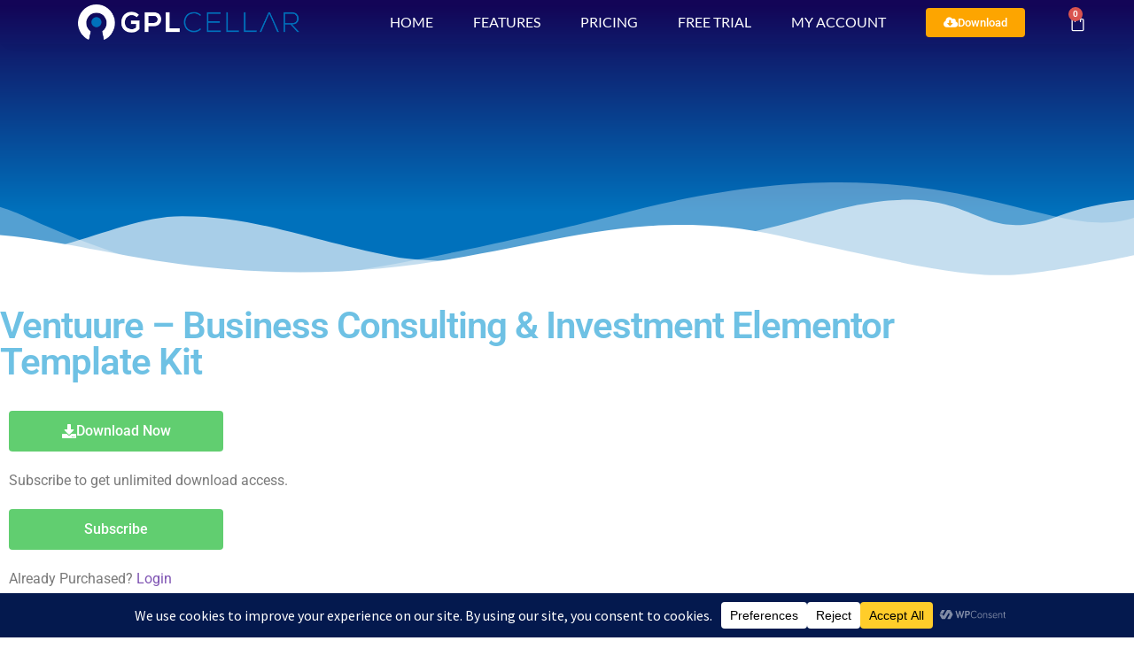

--- FILE ---
content_type: text/html; charset=UTF-8
request_url: https://www.gplcellar.com/product/ventuure-business-consulting-investment-elementor-template-kit/
body_size: 65933
content:
<!DOCTYPE html>
<html lang="en-US">
<head>
	<meta charset="UTF-8">
	<meta name="viewport" content="width=device-width, initial-scale=1.0, viewport-fit=cover" />		<title>Ventuure &#8211; Business Consulting &amp; Investment Elementor Template Kit &#8211; GPL Cellar</title>
<meta name='robots' content='max-image-preview:large' />

            <script data-no-defer="1" data-ezscrex="false" data-cfasync="false" data-pagespeed-no-defer data-cookieconsent="ignore">
                var ctPublicFunctions = {"_ajax_nonce":"a438812748","_rest_nonce":"7453e8f062","_ajax_url":"\/wp-admin\/admin-ajax.php","_rest_url":"https:\/\/www.gplcellar.com\/wp-json\/","data__cookies_type":"native","data__ajax_type":"rest","data__bot_detector_enabled":"0","data__frontend_data_log_enabled":1,"cookiePrefix":"","wprocket_detected":false,"host_url":"www.gplcellar.com","text__ee_click_to_select":"Click to select the whole data","text__ee_original_email":"The complete one is","text__ee_got_it":"Got it","text__ee_blocked":"Blocked","text__ee_cannot_connect":"Cannot connect","text__ee_cannot_decode":"Can not decode email. Unknown reason","text__ee_email_decoder":"CleanTalk email decoder","text__ee_wait_for_decoding":"The magic is on the way!","text__ee_decoding_process":"Please wait a few seconds while we decode the contact data."}
            </script>
        
            <script data-no-defer="1" data-ezscrex="false" data-cfasync="false" data-pagespeed-no-defer data-cookieconsent="ignore">
                var ctPublic = {"_ajax_nonce":"a438812748","settings__forms__check_internal":"0","settings__forms__check_external":"0","settings__forms__force_protection":0,"settings__forms__search_test":"1","settings__forms__wc_add_to_cart":"0","settings__data__bot_detector_enabled":"0","settings__sfw__anti_crawler":0,"blog_home":"https:\/\/www.gplcellar.com\/","pixel__setting":"3","pixel__enabled":false,"pixel__url":"https:\/\/moderate2-v4.cleantalk.org\/pixel\/8b2f0d514d1afdcbc50707bb26a39207.gif","data__email_check_before_post":"1","data__email_check_exist_post":0,"data__cookies_type":"native","data__key_is_ok":true,"data__visible_fields_required":true,"wl_brandname":"Anti-Spam by CleanTalk","wl_brandname_short":"CleanTalk","ct_checkjs_key":1925829110,"emailEncoderPassKey":"59382af2304f924cc3b278ca3fa6b4b7","bot_detector_forms_excluded":"W10=","advancedCacheExists":false,"varnishCacheExists":false,"wc_ajax_add_to_cart":false}
            </script>
        <link rel='dns-prefetch' href='//fonts.googleapis.com' />
<link rel="alternate" type="application/rss+xml" title="GPL Cellar &raquo; Feed" href="https://www.gplcellar.com/feed/" />
<link rel="alternate" type="application/rss+xml" title="GPL Cellar &raquo; Comments Feed" href="https://www.gplcellar.com/comments/feed/" />
<link rel="alternate" title="oEmbed (JSON)" type="application/json+oembed" href="https://www.gplcellar.com/wp-json/oembed/1.0/embed?url=https%3A%2F%2Fwww.gplcellar.com%2Fproduct%2Fventuure-business-consulting-investment-elementor-template-kit%2F" />
<link rel="alternate" title="oEmbed (XML)" type="text/xml+oembed" href="https://www.gplcellar.com/wp-json/oembed/1.0/embed?url=https%3A%2F%2Fwww.gplcellar.com%2Fproduct%2Fventuure-business-consulting-investment-elementor-template-kit%2F&#038;format=xml" />
		<!-- This site uses the Google Analytics by MonsterInsights plugin v9.11.1 - Using Analytics tracking - https://www.monsterinsights.com/ -->
							<script src="//www.googletagmanager.com/gtag/js?id=G-CG12SZB394"  data-cfasync="false" data-wpfc-render="false" async></script>
			<script data-cfasync="false" data-wpfc-render="false">
				var mi_version = '9.11.1';
				var mi_track_user = true;
				var mi_no_track_reason = '';
								var MonsterInsightsDefaultLocations = {"page_location":"https:\/\/www.gplcellar.com\/product\/ventuure-business-consulting-investment-elementor-template-kit\/"};
								if ( typeof MonsterInsightsPrivacyGuardFilter === 'function' ) {
					var MonsterInsightsLocations = (typeof MonsterInsightsExcludeQuery === 'object') ? MonsterInsightsPrivacyGuardFilter( MonsterInsightsExcludeQuery ) : MonsterInsightsPrivacyGuardFilter( MonsterInsightsDefaultLocations );
				} else {
					var MonsterInsightsLocations = (typeof MonsterInsightsExcludeQuery === 'object') ? MonsterInsightsExcludeQuery : MonsterInsightsDefaultLocations;
				}

								var disableStrs = [
										'ga-disable-G-CG12SZB394',
									];

				/* Function to detect opted out users */
				function __gtagTrackerIsOptedOut() {
					for (var index = 0; index < disableStrs.length; index++) {
						if (document.cookie.indexOf(disableStrs[index] + '=true') > -1) {
							return true;
						}
					}

					return false;
				}

				/* Disable tracking if the opt-out cookie exists. */
				if (__gtagTrackerIsOptedOut()) {
					for (var index = 0; index < disableStrs.length; index++) {
						window[disableStrs[index]] = true;
					}
				}

				/* Opt-out function */
				function __gtagTrackerOptout() {
					for (var index = 0; index < disableStrs.length; index++) {
						document.cookie = disableStrs[index] + '=true; expires=Thu, 31 Dec 2099 23:59:59 UTC; path=/';
						window[disableStrs[index]] = true;
					}
				}

				if ('undefined' === typeof gaOptout) {
					function gaOptout() {
						__gtagTrackerOptout();
					}
				}
								window.dataLayer = window.dataLayer || [];

				window.MonsterInsightsDualTracker = {
					helpers: {},
					trackers: {},
				};
				if (mi_track_user) {
					function __gtagDataLayer() {
						dataLayer.push(arguments);
					}

					function __gtagTracker(type, name, parameters) {
						if (!parameters) {
							parameters = {};
						}

						if (parameters.send_to) {
							__gtagDataLayer.apply(null, arguments);
							return;
						}

						if (type === 'event') {
														parameters.send_to = monsterinsights_frontend.v4_id;
							var hookName = name;
							if (typeof parameters['event_category'] !== 'undefined') {
								hookName = parameters['event_category'] + ':' + name;
							}

							if (typeof MonsterInsightsDualTracker.trackers[hookName] !== 'undefined') {
								MonsterInsightsDualTracker.trackers[hookName](parameters);
							} else {
								__gtagDataLayer('event', name, parameters);
							}
							
						} else {
							__gtagDataLayer.apply(null, arguments);
						}
					}

					__gtagTracker('js', new Date());
					__gtagTracker('set', {
						'developer_id.dZGIzZG': true,
											});
					if ( MonsterInsightsLocations.page_location ) {
						__gtagTracker('set', MonsterInsightsLocations);
					}
										__gtagTracker('config', 'G-CG12SZB394', {"forceSSL":"true","link_attribution":"true","tags":"untagged"} );
										window.gtag = __gtagTracker;										(function () {
						/* https://developers.google.com/analytics/devguides/collection/analyticsjs/ */
						/* ga and __gaTracker compatibility shim. */
						var noopfn = function () {
							return null;
						};
						var newtracker = function () {
							return new Tracker();
						};
						var Tracker = function () {
							return null;
						};
						var p = Tracker.prototype;
						p.get = noopfn;
						p.set = noopfn;
						p.send = function () {
							var args = Array.prototype.slice.call(arguments);
							args.unshift('send');
							__gaTracker.apply(null, args);
						};
						var __gaTracker = function () {
							var len = arguments.length;
							if (len === 0) {
								return;
							}
							var f = arguments[len - 1];
							if (typeof f !== 'object' || f === null || typeof f.hitCallback !== 'function') {
								if ('send' === arguments[0]) {
									var hitConverted, hitObject = false, action;
									if ('event' === arguments[1]) {
										if ('undefined' !== typeof arguments[3]) {
											hitObject = {
												'eventAction': arguments[3],
												'eventCategory': arguments[2],
												'eventLabel': arguments[4],
												'value': arguments[5] ? arguments[5] : 1,
											}
										}
									}
									if ('pageview' === arguments[1]) {
										if ('undefined' !== typeof arguments[2]) {
											hitObject = {
												'eventAction': 'page_view',
												'page_path': arguments[2],
											}
										}
									}
									if (typeof arguments[2] === 'object') {
										hitObject = arguments[2];
									}
									if (typeof arguments[5] === 'object') {
										Object.assign(hitObject, arguments[5]);
									}
									if ('undefined' !== typeof arguments[1].hitType) {
										hitObject = arguments[1];
										if ('pageview' === hitObject.hitType) {
											hitObject.eventAction = 'page_view';
										}
									}
									if (hitObject) {
										action = 'timing' === arguments[1].hitType ? 'timing_complete' : hitObject.eventAction;
										hitConverted = mapArgs(hitObject);
										__gtagTracker('event', action, hitConverted);
									}
								}
								return;
							}

							function mapArgs(args) {
								var arg, hit = {};
								var gaMap = {
									'eventCategory': 'event_category',
									'eventAction': 'event_action',
									'eventLabel': 'event_label',
									'eventValue': 'event_value',
									'nonInteraction': 'non_interaction',
									'timingCategory': 'event_category',
									'timingVar': 'name',
									'timingValue': 'value',
									'timingLabel': 'event_label',
									'page': 'page_path',
									'location': 'page_location',
									'title': 'page_title',
									'referrer' : 'page_referrer',
								};
								for (arg in args) {
																		if (!(!args.hasOwnProperty(arg) || !gaMap.hasOwnProperty(arg))) {
										hit[gaMap[arg]] = args[arg];
									} else {
										hit[arg] = args[arg];
									}
								}
								return hit;
							}

							try {
								f.hitCallback();
							} catch (ex) {
							}
						};
						__gaTracker.create = newtracker;
						__gaTracker.getByName = newtracker;
						__gaTracker.getAll = function () {
							return [];
						};
						__gaTracker.remove = noopfn;
						__gaTracker.loaded = true;
						window['__gaTracker'] = __gaTracker;
					})();
									} else {
										console.log("");
					(function () {
						function __gtagTracker() {
							return null;
						}

						window['__gtagTracker'] = __gtagTracker;
						window['gtag'] = __gtagTracker;
					})();
									}
			</script>
							<!-- / Google Analytics by MonsterInsights -->
				<script data-cfasync="false" data-wpfc-render="false">
			window.MonsterInsightsDualTracker.helpers.mapProductItem = function (uaItem) {
				var prefixIndex, prefixKey, mapIndex;
				
				var toBePrefixed = ['id', 'name', 'list_name', 'brand', 'category', 'variant'];

				var item = {};

				var fieldMap = {
					'price': 'price',
					'list_position': 'index',
					'quantity': 'quantity',
					'position': 'index',
				};

				for (mapIndex in fieldMap) {
					if (uaItem.hasOwnProperty(mapIndex)) {
						item[fieldMap[mapIndex]] = uaItem[mapIndex];
					}
				}

				for (prefixIndex = 0; prefixIndex < toBePrefixed.length; prefixIndex++) {
					prefixKey = toBePrefixed[prefixIndex];
					if (typeof uaItem[prefixKey] !== 'undefined') {
						item['item_' + prefixKey] = uaItem[prefixKey];
					}
				}

				return item;
			};

			MonsterInsightsDualTracker.trackers['view_item_list'] = function (parameters) {
				var items = parameters.items;
				var listName, itemIndex, item, itemListName;
				var lists = {
					'_': {items: [], 'send_to': monsterinsights_frontend.v4_id},
				};

				for (itemIndex = 0; itemIndex < items.length; itemIndex++) {
					item = MonsterInsightsDualTracker.helpers.mapProductItem(items[itemIndex]);

					if (typeof item['item_list_name'] === 'undefined') {
						lists['_'].items.push(item);
					} else {
						itemListName = item['item_list_name'];
						if (typeof lists[itemListName] === 'undefined') {
							lists[itemListName] = {
								'items': [],
								'item_list_name': itemListName,
								'send_to': monsterinsights_frontend.v4_id,
							};
						}

						lists[itemListName].items.push(item);
					}
				}

				for (listName in lists) {
					__gtagDataLayer('event', 'view_item_list', lists[listName]);
				}
			};

			MonsterInsightsDualTracker.trackers['select_content'] = function (parameters) {
				const items = parameters.items.map(MonsterInsightsDualTracker.helpers.mapProductItem);
				__gtagDataLayer('event', 'select_item', {items: items, send_to: parameters.send_to});
			};

			MonsterInsightsDualTracker.trackers['view_item'] = function (parameters) {
				const items = parameters.items.map(MonsterInsightsDualTracker.helpers.mapProductItem);
				__gtagDataLayer('event', 'view_item', {items: items, send_to: parameters.send_to});
			};
		</script>
				<style id="content-control-block-styles">
			@media (max-width: 640px) {
	.cc-hide-on-mobile {
		display: none !important;
	}
}
@media (min-width: 641px) and (max-width: 920px) {
	.cc-hide-on-tablet {
		display: none !important;
	}
}
@media (min-width: 921px) and (max-width: 1440px) {
	.cc-hide-on-desktop {
		display: none !important;
	}
}		</style>
		<style id='wp-img-auto-sizes-contain-inline-css'>
img:is([sizes=auto i],[sizes^="auto," i]){contain-intrinsic-size:3000px 1500px}
/*# sourceURL=wp-img-auto-sizes-contain-inline-css */
</style>
<link rel='stylesheet' id='woocommerce-pdf-frontend-css-css' href='https://www.gplcellar.com/wp-content/plugins/woocommerce-pdf-invoice/assets/css/woocommerce-pdf-frontend-css.css?ver=5.1.1' media='all' />
<style id='wp-emoji-styles-inline-css'>

	img.wp-smiley, img.emoji {
		display: inline !important;
		border: none !important;
		box-shadow: none !important;
		height: 1em !important;
		width: 1em !important;
		margin: 0 0.07em !important;
		vertical-align: -0.1em !important;
		background: none !important;
		padding: 0 !important;
	}
/*# sourceURL=wp-emoji-styles-inline-css */
</style>
<link rel='stylesheet' id='wp-block-library-css' href='https://www.gplcellar.com/wp-includes/css/dist/block-library/style.min.css?ver=6.9' media='all' />
<style id='wp-block-library-theme-inline-css'>
.wp-block-audio :where(figcaption){color:#555;font-size:13px;text-align:center}.is-dark-theme .wp-block-audio :where(figcaption){color:#ffffffa6}.wp-block-audio{margin:0 0 1em}.wp-block-code{border:1px solid #ccc;border-radius:4px;font-family:Menlo,Consolas,monaco,monospace;padding:.8em 1em}.wp-block-embed :where(figcaption){color:#555;font-size:13px;text-align:center}.is-dark-theme .wp-block-embed :where(figcaption){color:#ffffffa6}.wp-block-embed{margin:0 0 1em}.blocks-gallery-caption{color:#555;font-size:13px;text-align:center}.is-dark-theme .blocks-gallery-caption{color:#ffffffa6}:root :where(.wp-block-image figcaption){color:#555;font-size:13px;text-align:center}.is-dark-theme :root :where(.wp-block-image figcaption){color:#ffffffa6}.wp-block-image{margin:0 0 1em}.wp-block-pullquote{border-bottom:4px solid;border-top:4px solid;color:currentColor;margin-bottom:1.75em}.wp-block-pullquote :where(cite),.wp-block-pullquote :where(footer),.wp-block-pullquote__citation{color:currentColor;font-size:.8125em;font-style:normal;text-transform:uppercase}.wp-block-quote{border-left:.25em solid;margin:0 0 1.75em;padding-left:1em}.wp-block-quote cite,.wp-block-quote footer{color:currentColor;font-size:.8125em;font-style:normal;position:relative}.wp-block-quote:where(.has-text-align-right){border-left:none;border-right:.25em solid;padding-left:0;padding-right:1em}.wp-block-quote:where(.has-text-align-center){border:none;padding-left:0}.wp-block-quote.is-large,.wp-block-quote.is-style-large,.wp-block-quote:where(.is-style-plain){border:none}.wp-block-search .wp-block-search__label{font-weight:700}.wp-block-search__button{border:1px solid #ccc;padding:.375em .625em}:where(.wp-block-group.has-background){padding:1.25em 2.375em}.wp-block-separator.has-css-opacity{opacity:.4}.wp-block-separator{border:none;border-bottom:2px solid;margin-left:auto;margin-right:auto}.wp-block-separator.has-alpha-channel-opacity{opacity:1}.wp-block-separator:not(.is-style-wide):not(.is-style-dots){width:100px}.wp-block-separator.has-background:not(.is-style-dots){border-bottom:none;height:1px}.wp-block-separator.has-background:not(.is-style-wide):not(.is-style-dots){height:2px}.wp-block-table{margin:0 0 1em}.wp-block-table td,.wp-block-table th{word-break:normal}.wp-block-table :where(figcaption){color:#555;font-size:13px;text-align:center}.is-dark-theme .wp-block-table :where(figcaption){color:#ffffffa6}.wp-block-video :where(figcaption){color:#555;font-size:13px;text-align:center}.is-dark-theme .wp-block-video :where(figcaption){color:#ffffffa6}.wp-block-video{margin:0 0 1em}:root :where(.wp-block-template-part.has-background){margin-bottom:0;margin-top:0;padding:1.25em 2.375em}
/*# sourceURL=/wp-includes/css/dist/block-library/theme.min.css */
</style>
<style id='classic-theme-styles-inline-css'>
/*! This file is auto-generated */
.wp-block-button__link{color:#fff;background-color:#32373c;border-radius:9999px;box-shadow:none;text-decoration:none;padding:calc(.667em + 2px) calc(1.333em + 2px);font-size:1.125em}.wp-block-file__button{background:#32373c;color:#fff;text-decoration:none}
/*# sourceURL=/wp-includes/css/classic-themes.min.css */
</style>
<link rel='stylesheet' id='content-control-block-styles-css' href='https://www.gplcellar.com/wp-content/plugins/content-control/dist/style-block-editor.css?ver=2.6.5' media='all' />
<link rel='stylesheet' id='storefront-gutenberg-blocks-css' href='https://www.gplcellar.com/wp-content/themes/storefront/assets/css/base/gutenberg-blocks.css?ver=4.6.2' media='all' />
<style id='storefront-gutenberg-blocks-inline-css'>

				.wp-block-button__link:not(.has-text-color) {
					color: #333333;
				}

				.wp-block-button__link:not(.has-text-color):hover,
				.wp-block-button__link:not(.has-text-color):focus,
				.wp-block-button__link:not(.has-text-color):active {
					color: #333333;
				}

				.wp-block-button__link:not(.has-background) {
					background-color: #eeeeee;
				}

				.wp-block-button__link:not(.has-background):hover,
				.wp-block-button__link:not(.has-background):focus,
				.wp-block-button__link:not(.has-background):active {
					border-color: #d5d5d5;
					background-color: #d5d5d5;
				}

				.wc-block-grid__products .wc-block-grid__product .wp-block-button__link {
					background-color: #eeeeee;
					border-color: #eeeeee;
					color: #333333;
				}

				.wp-block-quote footer,
				.wp-block-quote cite,
				.wp-block-quote__citation {
					color: #6d6d6d;
				}

				.wp-block-pullquote cite,
				.wp-block-pullquote footer,
				.wp-block-pullquote__citation {
					color: #6d6d6d;
				}

				.wp-block-image figcaption {
					color: #6d6d6d;
				}

				.wp-block-separator.is-style-dots::before {
					color: #333333;
				}

				.wp-block-file a.wp-block-file__button {
					color: #333333;
					background-color: #eeeeee;
					border-color: #eeeeee;
				}

				.wp-block-file a.wp-block-file__button:hover,
				.wp-block-file a.wp-block-file__button:focus,
				.wp-block-file a.wp-block-file__button:active {
					color: #333333;
					background-color: #d5d5d5;
				}

				.wp-block-code,
				.wp-block-preformatted pre {
					color: #6d6d6d;
				}

				.wp-block-table:not( .has-background ):not( .is-style-stripes ) tbody tr:nth-child(2n) td {
					background-color: #fdfdfd;
				}

				.wp-block-cover .wp-block-cover__inner-container h1:not(.has-text-color),
				.wp-block-cover .wp-block-cover__inner-container h2:not(.has-text-color),
				.wp-block-cover .wp-block-cover__inner-container h3:not(.has-text-color),
				.wp-block-cover .wp-block-cover__inner-container h4:not(.has-text-color),
				.wp-block-cover .wp-block-cover__inner-container h5:not(.has-text-color),
				.wp-block-cover .wp-block-cover__inner-container h6:not(.has-text-color) {
					color: #000000;
				}

				div.wc-block-components-price-slider__range-input-progress,
				.rtl .wc-block-components-price-slider__range-input-progress {
					--range-color: #7f54b3;
				}

				/* Target only IE11 */
				@media all and (-ms-high-contrast: none), (-ms-high-contrast: active) {
					.wc-block-components-price-slider__range-input-progress {
						background: #7f54b3;
					}
				}

				.wc-block-components-button:not(.is-link) {
					background-color: #333333;
					color: #ffffff;
				}

				.wc-block-components-button:not(.is-link):hover,
				.wc-block-components-button:not(.is-link):focus,
				.wc-block-components-button:not(.is-link):active {
					background-color: #1a1a1a;
					color: #ffffff;
				}

				.wc-block-components-button:not(.is-link):disabled {
					background-color: #333333;
					color: #ffffff;
				}

				.wc-block-cart__submit-container {
					background-color: #ffffff;
				}

				.wc-block-cart__submit-container::before {
					color: rgba(220,220,220,0.5);
				}

				.wc-block-components-order-summary-item__quantity {
					background-color: #ffffff;
					border-color: #6d6d6d;
					box-shadow: 0 0 0 2px #ffffff;
					color: #6d6d6d;
				}
			
/*# sourceURL=storefront-gutenberg-blocks-inline-css */
</style>
<style id='global-styles-inline-css'>
:root{--wp--preset--aspect-ratio--square: 1;--wp--preset--aspect-ratio--4-3: 4/3;--wp--preset--aspect-ratio--3-4: 3/4;--wp--preset--aspect-ratio--3-2: 3/2;--wp--preset--aspect-ratio--2-3: 2/3;--wp--preset--aspect-ratio--16-9: 16/9;--wp--preset--aspect-ratio--9-16: 9/16;--wp--preset--color--black: #000000;--wp--preset--color--cyan-bluish-gray: #abb8c3;--wp--preset--color--white: #ffffff;--wp--preset--color--pale-pink: #f78da7;--wp--preset--color--vivid-red: #cf2e2e;--wp--preset--color--luminous-vivid-orange: #ff6900;--wp--preset--color--luminous-vivid-amber: #fcb900;--wp--preset--color--light-green-cyan: #7bdcb5;--wp--preset--color--vivid-green-cyan: #00d084;--wp--preset--color--pale-cyan-blue: #8ed1fc;--wp--preset--color--vivid-cyan-blue: #0693e3;--wp--preset--color--vivid-purple: #9b51e0;--wp--preset--gradient--vivid-cyan-blue-to-vivid-purple: linear-gradient(135deg,rgb(6,147,227) 0%,rgb(155,81,224) 100%);--wp--preset--gradient--light-green-cyan-to-vivid-green-cyan: linear-gradient(135deg,rgb(122,220,180) 0%,rgb(0,208,130) 100%);--wp--preset--gradient--luminous-vivid-amber-to-luminous-vivid-orange: linear-gradient(135deg,rgb(252,185,0) 0%,rgb(255,105,0) 100%);--wp--preset--gradient--luminous-vivid-orange-to-vivid-red: linear-gradient(135deg,rgb(255,105,0) 0%,rgb(207,46,46) 100%);--wp--preset--gradient--very-light-gray-to-cyan-bluish-gray: linear-gradient(135deg,rgb(238,238,238) 0%,rgb(169,184,195) 100%);--wp--preset--gradient--cool-to-warm-spectrum: linear-gradient(135deg,rgb(74,234,220) 0%,rgb(151,120,209) 20%,rgb(207,42,186) 40%,rgb(238,44,130) 60%,rgb(251,105,98) 80%,rgb(254,248,76) 100%);--wp--preset--gradient--blush-light-purple: linear-gradient(135deg,rgb(255,206,236) 0%,rgb(152,150,240) 100%);--wp--preset--gradient--blush-bordeaux: linear-gradient(135deg,rgb(254,205,165) 0%,rgb(254,45,45) 50%,rgb(107,0,62) 100%);--wp--preset--gradient--luminous-dusk: linear-gradient(135deg,rgb(255,203,112) 0%,rgb(199,81,192) 50%,rgb(65,88,208) 100%);--wp--preset--gradient--pale-ocean: linear-gradient(135deg,rgb(255,245,203) 0%,rgb(182,227,212) 50%,rgb(51,167,181) 100%);--wp--preset--gradient--electric-grass: linear-gradient(135deg,rgb(202,248,128) 0%,rgb(113,206,126) 100%);--wp--preset--gradient--midnight: linear-gradient(135deg,rgb(2,3,129) 0%,rgb(40,116,252) 100%);--wp--preset--font-size--small: 14px;--wp--preset--font-size--medium: 23px;--wp--preset--font-size--large: 26px;--wp--preset--font-size--x-large: 42px;--wp--preset--font-size--normal: 16px;--wp--preset--font-size--huge: 37px;--wp--preset--spacing--20: 0.44rem;--wp--preset--spacing--30: 0.67rem;--wp--preset--spacing--40: 1rem;--wp--preset--spacing--50: 1.5rem;--wp--preset--spacing--60: 2.25rem;--wp--preset--spacing--70: 3.38rem;--wp--preset--spacing--80: 5.06rem;--wp--preset--shadow--natural: 6px 6px 9px rgba(0, 0, 0, 0.2);--wp--preset--shadow--deep: 12px 12px 50px rgba(0, 0, 0, 0.4);--wp--preset--shadow--sharp: 6px 6px 0px rgba(0, 0, 0, 0.2);--wp--preset--shadow--outlined: 6px 6px 0px -3px rgb(255, 255, 255), 6px 6px rgb(0, 0, 0);--wp--preset--shadow--crisp: 6px 6px 0px rgb(0, 0, 0);}:root :where(.is-layout-flow) > :first-child{margin-block-start: 0;}:root :where(.is-layout-flow) > :last-child{margin-block-end: 0;}:root :where(.is-layout-flow) > *{margin-block-start: 24px;margin-block-end: 0;}:root :where(.is-layout-constrained) > :first-child{margin-block-start: 0;}:root :where(.is-layout-constrained) > :last-child{margin-block-end: 0;}:root :where(.is-layout-constrained) > *{margin-block-start: 24px;margin-block-end: 0;}:root :where(.is-layout-flex){gap: 24px;}:root :where(.is-layout-grid){gap: 24px;}body .is-layout-flex{display: flex;}.is-layout-flex{flex-wrap: wrap;align-items: center;}.is-layout-flex > :is(*, div){margin: 0;}body .is-layout-grid{display: grid;}.is-layout-grid > :is(*, div){margin: 0;}.has-black-color{color: var(--wp--preset--color--black) !important;}.has-cyan-bluish-gray-color{color: var(--wp--preset--color--cyan-bluish-gray) !important;}.has-white-color{color: var(--wp--preset--color--white) !important;}.has-pale-pink-color{color: var(--wp--preset--color--pale-pink) !important;}.has-vivid-red-color{color: var(--wp--preset--color--vivid-red) !important;}.has-luminous-vivid-orange-color{color: var(--wp--preset--color--luminous-vivid-orange) !important;}.has-luminous-vivid-amber-color{color: var(--wp--preset--color--luminous-vivid-amber) !important;}.has-light-green-cyan-color{color: var(--wp--preset--color--light-green-cyan) !important;}.has-vivid-green-cyan-color{color: var(--wp--preset--color--vivid-green-cyan) !important;}.has-pale-cyan-blue-color{color: var(--wp--preset--color--pale-cyan-blue) !important;}.has-vivid-cyan-blue-color{color: var(--wp--preset--color--vivid-cyan-blue) !important;}.has-vivid-purple-color{color: var(--wp--preset--color--vivid-purple) !important;}.has-black-background-color{background-color: var(--wp--preset--color--black) !important;}.has-cyan-bluish-gray-background-color{background-color: var(--wp--preset--color--cyan-bluish-gray) !important;}.has-white-background-color{background-color: var(--wp--preset--color--white) !important;}.has-pale-pink-background-color{background-color: var(--wp--preset--color--pale-pink) !important;}.has-vivid-red-background-color{background-color: var(--wp--preset--color--vivid-red) !important;}.has-luminous-vivid-orange-background-color{background-color: var(--wp--preset--color--luminous-vivid-orange) !important;}.has-luminous-vivid-amber-background-color{background-color: var(--wp--preset--color--luminous-vivid-amber) !important;}.has-light-green-cyan-background-color{background-color: var(--wp--preset--color--light-green-cyan) !important;}.has-vivid-green-cyan-background-color{background-color: var(--wp--preset--color--vivid-green-cyan) !important;}.has-pale-cyan-blue-background-color{background-color: var(--wp--preset--color--pale-cyan-blue) !important;}.has-vivid-cyan-blue-background-color{background-color: var(--wp--preset--color--vivid-cyan-blue) !important;}.has-vivid-purple-background-color{background-color: var(--wp--preset--color--vivid-purple) !important;}.has-black-border-color{border-color: var(--wp--preset--color--black) !important;}.has-cyan-bluish-gray-border-color{border-color: var(--wp--preset--color--cyan-bluish-gray) !important;}.has-white-border-color{border-color: var(--wp--preset--color--white) !important;}.has-pale-pink-border-color{border-color: var(--wp--preset--color--pale-pink) !important;}.has-vivid-red-border-color{border-color: var(--wp--preset--color--vivid-red) !important;}.has-luminous-vivid-orange-border-color{border-color: var(--wp--preset--color--luminous-vivid-orange) !important;}.has-luminous-vivid-amber-border-color{border-color: var(--wp--preset--color--luminous-vivid-amber) !important;}.has-light-green-cyan-border-color{border-color: var(--wp--preset--color--light-green-cyan) !important;}.has-vivid-green-cyan-border-color{border-color: var(--wp--preset--color--vivid-green-cyan) !important;}.has-pale-cyan-blue-border-color{border-color: var(--wp--preset--color--pale-cyan-blue) !important;}.has-vivid-cyan-blue-border-color{border-color: var(--wp--preset--color--vivid-cyan-blue) !important;}.has-vivid-purple-border-color{border-color: var(--wp--preset--color--vivid-purple) !important;}.has-vivid-cyan-blue-to-vivid-purple-gradient-background{background: var(--wp--preset--gradient--vivid-cyan-blue-to-vivid-purple) !important;}.has-light-green-cyan-to-vivid-green-cyan-gradient-background{background: var(--wp--preset--gradient--light-green-cyan-to-vivid-green-cyan) !important;}.has-luminous-vivid-amber-to-luminous-vivid-orange-gradient-background{background: var(--wp--preset--gradient--luminous-vivid-amber-to-luminous-vivid-orange) !important;}.has-luminous-vivid-orange-to-vivid-red-gradient-background{background: var(--wp--preset--gradient--luminous-vivid-orange-to-vivid-red) !important;}.has-very-light-gray-to-cyan-bluish-gray-gradient-background{background: var(--wp--preset--gradient--very-light-gray-to-cyan-bluish-gray) !important;}.has-cool-to-warm-spectrum-gradient-background{background: var(--wp--preset--gradient--cool-to-warm-spectrum) !important;}.has-blush-light-purple-gradient-background{background: var(--wp--preset--gradient--blush-light-purple) !important;}.has-blush-bordeaux-gradient-background{background: var(--wp--preset--gradient--blush-bordeaux) !important;}.has-luminous-dusk-gradient-background{background: var(--wp--preset--gradient--luminous-dusk) !important;}.has-pale-ocean-gradient-background{background: var(--wp--preset--gradient--pale-ocean) !important;}.has-electric-grass-gradient-background{background: var(--wp--preset--gradient--electric-grass) !important;}.has-midnight-gradient-background{background: var(--wp--preset--gradient--midnight) !important;}.has-small-font-size{font-size: var(--wp--preset--font-size--small) !important;}.has-medium-font-size{font-size: var(--wp--preset--font-size--medium) !important;}.has-large-font-size{font-size: var(--wp--preset--font-size--large) !important;}.has-x-large-font-size{font-size: var(--wp--preset--font-size--x-large) !important;}
:root :where(.wp-block-pullquote){font-size: 1.5em;line-height: 1.6;}
/*# sourceURL=global-styles-inline-css */
</style>
<link rel='stylesheet' id='sfr-main-css' href='https://www.gplcellar.com/wp-content/plugins/simple-feature-requests/assets/frontend/css/main.css?ver=2.4.9.2' media='all' />
<link rel='stylesheet' id='cleantalk-public-css-css' href='https://www.gplcellar.com/wp-content/plugins/cleantalk-spam-protect/css/cleantalk-public.min.css?ver=6.70.1_1766235461' media='all' />
<link rel='stylesheet' id='cleantalk-email-decoder-css-css' href='https://www.gplcellar.com/wp-content/plugins/cleantalk-spam-protect/css/cleantalk-email-decoder.min.css?ver=6.70.1_1766235461' media='all' />
<link rel='stylesheet' id='kleverlist-css' href='https://www.gplcellar.com/wp-content/plugins/kleverlist/public/css/kleverlist-public.css?ver=1.0.0' media='all' />
<link rel='stylesheet' id='somdn-style-css' href='https://www.gplcellar.com/wp-content/plugins/som-free-downloads-woocommerce-pro/assets/css/somdn-style.css?ver=6.9' media='all' />
<link rel='stylesheet' id='somdn-pro-style-css' href='https://www.gplcellar.com/wp-content/plugins/som-free-downloads-woocommerce-pro/pro/assets/css/somdn_pro_css.css?ver=6.9' media='all' />
<link rel='stylesheet' id='dashicons-css' href='https://www.gplcellar.com/wp-includes/css/dashicons.min.css?ver=6.9' media='all' />
<link rel='stylesheet' id='photoswipe-css' href='https://www.gplcellar.com/wp-content/plugins/woocommerce/assets/css/photoswipe/photoswipe.min.css?ver=10.4.3' media='all' />
<link rel='stylesheet' id='photoswipe-default-skin-css' href='https://www.gplcellar.com/wp-content/plugins/woocommerce/assets/css/photoswipe/default-skin/default-skin.min.css?ver=10.4.3' media='all' />
<style id='woocommerce-inline-inline-css'>
.woocommerce form .form-row .required { visibility: visible; }
/*# sourceURL=woocommerce-inline-inline-css */
</style>
<link rel='stylesheet' id='affwp-forms-css' href='https://www.gplcellar.com/wp-content/plugins/affiliate-wp/assets/css/forms.min.css?ver=2.30.2' media='all' />
<link rel='stylesheet' id='ivory-search-styles-css' href='https://www.gplcellar.com/wp-content/plugins/add-search-to-menu/public/css/ivory-search.min.css?ver=5.5.13' media='all' />
<link rel='stylesheet' id='wc-sc-product-page-gift-form-css' href='https://www.gplcellar.com/wp-content/plugins/woocommerce-smart-coupons/assets/css/product-page-gift-form.min.css?ver=9.67.0' media='all' />
<link rel='stylesheet' id='dgwt-wcas-style-css' href='https://www.gplcellar.com/wp-content/plugins/ajax-search-for-woocommerce/assets/css/style.min.css?ver=1.32.2' media='all' />
<link rel='stylesheet' id='storefront-style-css' href='https://www.gplcellar.com/wp-content/themes/storefront/style.css?ver=4.6.2' media='all' />
<style id='storefront-style-inline-css'>

			.main-navigation ul li a,
			.site-title a,
			ul.menu li a,
			.site-branding h1 a,
			button.menu-toggle,
			button.menu-toggle:hover,
			.handheld-navigation .dropdown-toggle {
				color: #333333;
			}

			button.menu-toggle,
			button.menu-toggle:hover {
				border-color: #333333;
			}

			.main-navigation ul li a:hover,
			.main-navigation ul li:hover > a,
			.site-title a:hover,
			.site-header ul.menu li.current-menu-item > a {
				color: #747474;
			}

			table:not( .has-background ) th {
				background-color: #f8f8f8;
			}

			table:not( .has-background ) tbody td {
				background-color: #fdfdfd;
			}

			table:not( .has-background ) tbody tr:nth-child(2n) td,
			fieldset,
			fieldset legend {
				background-color: #fbfbfb;
			}

			.site-header,
			.secondary-navigation ul ul,
			.main-navigation ul.menu > li.menu-item-has-children:after,
			.secondary-navigation ul.menu ul,
			.storefront-handheld-footer-bar,
			.storefront-handheld-footer-bar ul li > a,
			.storefront-handheld-footer-bar ul li.search .site-search,
			button.menu-toggle,
			button.menu-toggle:hover {
				background-color: #ffffff;
			}

			p.site-description,
			.site-header,
			.storefront-handheld-footer-bar {
				color: #404040;
			}

			button.menu-toggle:after,
			button.menu-toggle:before,
			button.menu-toggle span:before {
				background-color: #333333;
			}

			h1, h2, h3, h4, h5, h6, .wc-block-grid__product-title {
				color: #333333;
			}

			.widget h1 {
				border-bottom-color: #333333;
			}

			body,
			.secondary-navigation a {
				color: #6d6d6d;
			}

			.widget-area .widget a,
			.hentry .entry-header .posted-on a,
			.hentry .entry-header .post-author a,
			.hentry .entry-header .post-comments a,
			.hentry .entry-header .byline a {
				color: #727272;
			}

			a {
				color: #7f54b3;
			}

			a:focus,
			button:focus,
			.button.alt:focus,
			input:focus,
			textarea:focus,
			input[type="button"]:focus,
			input[type="reset"]:focus,
			input[type="submit"]:focus,
			input[type="email"]:focus,
			input[type="tel"]:focus,
			input[type="url"]:focus,
			input[type="password"]:focus,
			input[type="search"]:focus {
				outline-color: #7f54b3;
			}

			button, input[type="button"], input[type="reset"], input[type="submit"], .button, .widget a.button {
				background-color: #eeeeee;
				border-color: #eeeeee;
				color: #333333;
			}

			button:hover, input[type="button"]:hover, input[type="reset"]:hover, input[type="submit"]:hover, .button:hover, .widget a.button:hover {
				background-color: #d5d5d5;
				border-color: #d5d5d5;
				color: #333333;
			}

			button.alt, input[type="button"].alt, input[type="reset"].alt, input[type="submit"].alt, .button.alt, .widget-area .widget a.button.alt {
				background-color: #333333;
				border-color: #333333;
				color: #ffffff;
			}

			button.alt:hover, input[type="button"].alt:hover, input[type="reset"].alt:hover, input[type="submit"].alt:hover, .button.alt:hover, .widget-area .widget a.button.alt:hover {
				background-color: #1a1a1a;
				border-color: #1a1a1a;
				color: #ffffff;
			}

			.pagination .page-numbers li .page-numbers.current {
				background-color: #e6e6e6;
				color: #636363;
			}

			#comments .comment-list .comment-content .comment-text {
				background-color: #f8f8f8;
			}

			.site-footer {
				background-color: #f0f0f0;
				color: #6d6d6d;
			}

			.site-footer a:not(.button):not(.components-button) {
				color: #333333;
			}

			.site-footer .storefront-handheld-footer-bar a:not(.button):not(.components-button) {
				color: #333333;
			}

			.site-footer h1, .site-footer h2, .site-footer h3, .site-footer h4, .site-footer h5, .site-footer h6, .site-footer .widget .widget-title, .site-footer .widget .widgettitle {
				color: #333333;
			}

			.page-template-template-homepage.has-post-thumbnail .type-page.has-post-thumbnail .entry-title {
				color: #000000;
			}

			.page-template-template-homepage.has-post-thumbnail .type-page.has-post-thumbnail .entry-content {
				color: #000000;
			}

			@media screen and ( min-width: 768px ) {
				.secondary-navigation ul.menu a:hover {
					color: #595959;
				}

				.secondary-navigation ul.menu a {
					color: #404040;
				}

				.main-navigation ul.menu ul.sub-menu,
				.main-navigation ul.nav-menu ul.children {
					background-color: #f0f0f0;
				}

				.site-header {
					border-bottom-color: #f0f0f0;
				}
			}
			.woocommerce-MyAccount-navigation ul li.woocommerce-MyAccount-navigation-link--referrals a:before {
				content: "\f0a1";
			}
		
/*# sourceURL=storefront-style-inline-css */
</style>
<link rel='stylesheet' id='storefront-icons-css' href='https://www.gplcellar.com/wp-content/themes/storefront/assets/css/base/icons.css?ver=4.6.2' media='all' />
<link rel='stylesheet' id='storefront-fonts-css' href='https://fonts.googleapis.com/css?family=Source+Sans+Pro%3A400%2C300%2C300italic%2C400italic%2C600%2C700%2C900&#038;subset=latin%2Clatin-ext&#038;ver=4.6.2' media='all' />
<link rel='stylesheet' id='elementor-frontend-css' href='https://www.gplcellar.com/wp-content/plugins/elementor/assets/css/frontend.min.css?ver=3.34.1' media='all' />
<link rel='stylesheet' id='widget-image-css' href='https://www.gplcellar.com/wp-content/plugins/elementor/assets/css/widget-image.min.css?ver=3.34.1' media='all' />
<link rel='stylesheet' id='widget-nav-menu-css' href='https://www.gplcellar.com/wp-content/plugins/elementor-pro/assets/css/widget-nav-menu.min.css?ver=3.34.0' media='all' />
<link rel='stylesheet' id='widget-woocommerce-menu-cart-css' href='https://www.gplcellar.com/wp-content/plugins/elementor-pro/assets/css/widget-woocommerce-menu-cart.min.css?ver=3.34.0' media='all' />
<link rel='stylesheet' id='e-sticky-css' href='https://www.gplcellar.com/wp-content/plugins/elementor-pro/assets/css/modules/sticky.min.css?ver=3.34.0' media='all' />
<link rel='stylesheet' id='widget-social-icons-css' href='https://www.gplcellar.com/wp-content/plugins/elementor/assets/css/widget-social-icons.min.css?ver=3.34.1' media='all' />
<link rel='stylesheet' id='e-apple-webkit-css' href='https://www.gplcellar.com/wp-content/plugins/elementor/assets/css/conditionals/apple-webkit.min.css?ver=3.34.1' media='all' />
<link rel='stylesheet' id='e-shapes-css' href='https://www.gplcellar.com/wp-content/plugins/elementor/assets/css/conditionals/shapes.min.css?ver=3.34.1' media='all' />
<link rel='stylesheet' id='widget-heading-css' href='https://www.gplcellar.com/wp-content/plugins/elementor/assets/css/widget-heading.min.css?ver=3.34.1' media='all' />
<link rel='stylesheet' id='widget-icon-list-css' href='https://www.gplcellar.com/wp-content/plugins/elementor/assets/css/widget-icon-list.min.css?ver=3.34.1' media='all' />
<link rel='stylesheet' id='widget-share-buttons-css' href='https://www.gplcellar.com/wp-content/plugins/elementor-pro/assets/css/widget-share-buttons.min.css?ver=3.34.0' media='all' />
<link rel='stylesheet' id='elementor-icons-shared-0-css' href='https://www.gplcellar.com/wp-content/plugins/elementor/assets/lib/font-awesome/css/fontawesome.min.css?ver=5.15.3' media='all' />
<link rel='stylesheet' id='elementor-icons-fa-solid-css' href='https://www.gplcellar.com/wp-content/plugins/elementor/assets/lib/font-awesome/css/solid.min.css?ver=5.15.3' media='all' />
<link rel='stylesheet' id='elementor-icons-fa-brands-css' href='https://www.gplcellar.com/wp-content/plugins/elementor/assets/lib/font-awesome/css/brands.min.css?ver=5.15.3' media='all' />
<link rel='stylesheet' id='widget-divider-css' href='https://www.gplcellar.com/wp-content/plugins/elementor/assets/css/widget-divider.min.css?ver=3.34.1' media='all' />
<link rel='stylesheet' id='widget-social-css' href='https://www.gplcellar.com/wp-content/plugins/elementor-pro/assets/css/widget-social.min.css?ver=3.34.0' media='all' />
<link rel='stylesheet' id='widget-post-info-css' href='https://www.gplcellar.com/wp-content/plugins/elementor-pro/assets/css/widget-post-info.min.css?ver=3.34.0' media='all' />
<link rel='stylesheet' id='elementor-icons-fa-regular-css' href='https://www.gplcellar.com/wp-content/plugins/elementor/assets/lib/font-awesome/css/regular.min.css?ver=5.15.3' media='all' />
<link rel='stylesheet' id='widget-spacer-css' href='https://www.gplcellar.com/wp-content/plugins/elementor/assets/css/widget-spacer.min.css?ver=3.34.1' media='all' />
<link rel='stylesheet' id='widget-woocommerce-product-add-to-cart-css' href='https://www.gplcellar.com/wp-content/plugins/elementor-pro/assets/css/widget-woocommerce-product-add-to-cart.min.css?ver=3.34.0' media='all' />
<link rel='stylesheet' id='elementor-icons-css' href='https://www.gplcellar.com/wp-content/plugins/elementor/assets/lib/eicons/css/elementor-icons.min.css?ver=5.45.0' media='all' />
<link rel='stylesheet' id='elementor-post-5489-css' href='https://www.gplcellar.com/wp-content/uploads/elementor/css/post-5489.css?ver=1768849182' media='all' />
<link rel='stylesheet' id='uael-frontend-css' href='https://www.gplcellar.com/wp-content/plugins/ultimate-elementor/assets/min-css/uael-frontend.min.css?ver=1.42.2' media='all' />
<link rel='stylesheet' id='wpforms-classic-full-css' href='https://www.gplcellar.com/wp-content/plugins/wpforms/assets/css/frontend/classic/wpforms-full.min.css?ver=1.9.8.4' media='all' />
<link rel='stylesheet' id='uael-teammember-social-icons-css' href='https://www.gplcellar.com/wp-content/plugins/elementor/assets/css/widget-social-icons.min.css?ver=3.24.0' media='all' />
<link rel='stylesheet' id='uael-social-share-icons-brands-css' href='https://www.gplcellar.com/wp-content/plugins/elementor/assets/lib/font-awesome/css/brands.css?ver=5.15.3' media='all' />
<link rel='stylesheet' id='uael-social-share-icons-fontawesome-css' href='https://www.gplcellar.com/wp-content/plugins/elementor/assets/lib/font-awesome/css/fontawesome.css?ver=5.15.3' media='all' />
<link rel='stylesheet' id='uael-nav-menu-icons-css' href='https://www.gplcellar.com/wp-content/plugins/elementor/assets/lib/font-awesome/css/solid.css?ver=5.15.3' media='all' />
<link rel='stylesheet' id='she-header-style-css' href='https://www.gplcellar.com/wp-content/plugins/sticky-header-effects-for-elementor/assets/css/she-header-style.css?ver=2.1.6' media='all' />
<link rel='stylesheet' id='elementor-post-5641-css' href='https://www.gplcellar.com/wp-content/uploads/elementor/css/post-5641.css?ver=1768849182' media='all' />
<link rel='stylesheet' id='elementor-post-5823-css' href='https://www.gplcellar.com/wp-content/uploads/elementor/css/post-5823.css?ver=1768849182' media='all' />
<link rel='stylesheet' id='elementor-post-6236-css' href='https://www.gplcellar.com/wp-content/uploads/elementor/css/post-6236.css?ver=1768849197' media='all' />
<link rel='stylesheet' id='cev-custom-style-css' href='https://www.gplcellar.com/wp-content/plugins/customer-email-verification-for-woocommerce/includes/../assets/css/signup-style.css?ver=1768939286' media='all' />
<link rel='stylesheet' id='wc_stripe_express_checkout_style-css' href='https://www.gplcellar.com/wp-content/plugins/woocommerce-gateway-stripe/build/express-checkout.css?ver=f49792bd42ded7e3e1cb' media='all' />
<link rel='stylesheet' id='storefront-woocommerce-style-css' href='https://www.gplcellar.com/wp-content/themes/storefront/assets/css/woocommerce/woocommerce.css?ver=4.6.2' media='all' />
<style id='storefront-woocommerce-style-inline-css'>
@font-face {
				font-family: star;
				src: url(https://www.gplcellar.com/wp-content/plugins/woocommerce/assets/fonts/star.eot);
				src:
					url(https://www.gplcellar.com/wp-content/plugins/woocommerce/assets/fonts/star.eot?#iefix) format("embedded-opentype"),
					url(https://www.gplcellar.com/wp-content/plugins/woocommerce/assets/fonts/star.woff) format("woff"),
					url(https://www.gplcellar.com/wp-content/plugins/woocommerce/assets/fonts/star.ttf) format("truetype"),
					url(https://www.gplcellar.com/wp-content/plugins/woocommerce/assets/fonts/star.svg#star) format("svg");
				font-weight: 400;
				font-style: normal;
			}
			@font-face {
				font-family: WooCommerce;
				src: url(https://www.gplcellar.com/wp-content/plugins/woocommerce/assets/fonts/WooCommerce.eot);
				src:
					url(https://www.gplcellar.com/wp-content/plugins/woocommerce/assets/fonts/WooCommerce.eot?#iefix) format("embedded-opentype"),
					url(https://www.gplcellar.com/wp-content/plugins/woocommerce/assets/fonts/WooCommerce.woff) format("woff"),
					url(https://www.gplcellar.com/wp-content/plugins/woocommerce/assets/fonts/WooCommerce.ttf) format("truetype"),
					url(https://www.gplcellar.com/wp-content/plugins/woocommerce/assets/fonts/WooCommerce.svg#WooCommerce) format("svg");
				font-weight: 400;
				font-style: normal;
			}

			a.cart-contents,
			.site-header-cart .widget_shopping_cart a {
				color: #333333;
			}

			a.cart-contents:hover,
			.site-header-cart .widget_shopping_cart a:hover,
			.site-header-cart:hover > li > a {
				color: #747474;
			}

			table.cart td.product-remove,
			table.cart td.actions {
				border-top-color: #ffffff;
			}

			.storefront-handheld-footer-bar ul li.cart .count {
				background-color: #333333;
				color: #ffffff;
				border-color: #ffffff;
			}

			.woocommerce-tabs ul.tabs li.active a,
			ul.products li.product .price,
			.onsale,
			.wc-block-grid__product-onsale,
			.widget_search form:before,
			.widget_product_search form:before {
				color: #6d6d6d;
			}

			.woocommerce-breadcrumb a,
			a.woocommerce-review-link,
			.product_meta a {
				color: #727272;
			}

			.wc-block-grid__product-onsale,
			.onsale {
				border-color: #6d6d6d;
			}

			.star-rating span:before,
			.quantity .plus, .quantity .minus,
			p.stars a:hover:after,
			p.stars a:after,
			.star-rating span:before,
			#payment .payment_methods li input[type=radio]:first-child:checked+label:before {
				color: #7f54b3;
			}

			.widget_price_filter .ui-slider .ui-slider-range,
			.widget_price_filter .ui-slider .ui-slider-handle {
				background-color: #7f54b3;
			}

			.order_details {
				background-color: #f8f8f8;
			}

			.order_details > li {
				border-bottom: 1px dotted #e3e3e3;
			}

			.order_details:before,
			.order_details:after {
				background: -webkit-linear-gradient(transparent 0,transparent 0),-webkit-linear-gradient(135deg,#f8f8f8 33.33%,transparent 33.33%),-webkit-linear-gradient(45deg,#f8f8f8 33.33%,transparent 33.33%)
			}

			#order_review {
				background-color: #ffffff;
			}

			#payment .payment_methods > li .payment_box,
			#payment .place-order {
				background-color: #fafafa;
			}

			#payment .payment_methods > li:not(.woocommerce-notice) {
				background-color: #f5f5f5;
			}

			#payment .payment_methods > li:not(.woocommerce-notice):hover {
				background-color: #f0f0f0;
			}

			.woocommerce-pagination .page-numbers li .page-numbers.current {
				background-color: #e6e6e6;
				color: #636363;
			}

			.wc-block-grid__product-onsale,
			.onsale,
			.woocommerce-pagination .page-numbers li .page-numbers:not(.current) {
				color: #6d6d6d;
			}

			p.stars a:before,
			p.stars a:hover~a:before,
			p.stars.selected a.active~a:before {
				color: #6d6d6d;
			}

			p.stars.selected a.active:before,
			p.stars:hover a:before,
			p.stars.selected a:not(.active):before,
			p.stars.selected a.active:before {
				color: #7f54b3;
			}

			.single-product div.product .woocommerce-product-gallery .woocommerce-product-gallery__trigger {
				background-color: #eeeeee;
				color: #333333;
			}

			.single-product div.product .woocommerce-product-gallery .woocommerce-product-gallery__trigger:hover {
				background-color: #d5d5d5;
				border-color: #d5d5d5;
				color: #333333;
			}

			.button.added_to_cart:focus,
			.button.wc-forward:focus {
				outline-color: #7f54b3;
			}

			.added_to_cart,
			.site-header-cart .widget_shopping_cart a.button,
			.wc-block-grid__products .wc-block-grid__product .wp-block-button__link {
				background-color: #eeeeee;
				border-color: #eeeeee;
				color: #333333;
			}

			.added_to_cart:hover,
			.site-header-cart .widget_shopping_cart a.button:hover,
			.wc-block-grid__products .wc-block-grid__product .wp-block-button__link:hover {
				background-color: #d5d5d5;
				border-color: #d5d5d5;
				color: #333333;
			}

			.added_to_cart.alt, .added_to_cart, .widget a.button.checkout {
				background-color: #333333;
				border-color: #333333;
				color: #ffffff;
			}

			.added_to_cart.alt:hover, .added_to_cart:hover, .widget a.button.checkout:hover {
				background-color: #1a1a1a;
				border-color: #1a1a1a;
				color: #ffffff;
			}

			.button.loading {
				color: #eeeeee;
			}

			.button.loading:hover {
				background-color: #eeeeee;
			}

			.button.loading:after {
				color: #333333;
			}

			@media screen and ( min-width: 768px ) {
				.site-header-cart .widget_shopping_cart,
				.site-header .product_list_widget li .quantity {
					color: #404040;
				}

				.site-header-cart .widget_shopping_cart .buttons,
				.site-header-cart .widget_shopping_cart .total {
					background-color: #f5f5f5;
				}

				.site-header-cart .widget_shopping_cart {
					background-color: #f0f0f0;
				}
			}
				.storefront-product-pagination a {
					color: #6d6d6d;
					background-color: #ffffff;
				}
				.storefront-sticky-add-to-cart {
					color: #6d6d6d;
					background-color: #ffffff;
				}

				.storefront-sticky-add-to-cart a:not(.button) {
					color: #333333;
				}

				.coupon-container {
					background-color: #eeeeee !important;
				}

				.coupon-content {
					border-color: #333333 !important;
					color: #333333;
				}

				.sd-buttons-transparent.woocommerce .coupon-content,
				.sd-buttons-transparent.woocommerce-page .coupon-content {
					border-color: #eeeeee !important;
				}
/*# sourceURL=storefront-woocommerce-style-inline-css */
</style>
<link rel='stylesheet' id='storefront-child-style-css' href='https://www.gplcellar.com/wp-content/themes/storefront-child-theme-master/style.css?ver=1.0.0' media='all' />
<link rel='stylesheet' id='storefront-woocommerce-brands-style-css' href='https://www.gplcellar.com/wp-content/themes/storefront/assets/css/woocommerce/extensions/brands.css?ver=4.6.2' media='all' />
<link rel='stylesheet' id='storefront-woocommerce-smart-coupons-style-css' href='https://www.gplcellar.com/wp-content/themes/storefront/assets/css/woocommerce/extensions/smart-coupons.css?ver=4.6.2' media='all' />
<link rel='stylesheet' id='elementor-gf-local-roboto-css' href='https://www.gplcellar.com/wp-content/uploads/elementor/google-fonts/css/roboto.css?ver=1742324726' media='all' />
<link rel='stylesheet' id='elementor-gf-local-robotoslab-css' href='https://www.gplcellar.com/wp-content/uploads/elementor/google-fonts/css/robotoslab.css?ver=1742324734' media='all' />
<link rel='stylesheet' id='elementor-gf-local-lato-css' href='https://www.gplcellar.com/wp-content/uploads/elementor/google-fonts/css/lato.css?ver=1742324736' media='all' />
<link rel='stylesheet' id='elementor-gf-local-montserrat-css' href='https://www.gplcellar.com/wp-content/uploads/elementor/google-fonts/css/montserrat.css?ver=1742324740' media='all' />
<script src="https://www.gplcellar.com/wp-includes/js/jquery/jquery.min.js?ver=3.7.1" id="jquery-core-js"></script>
<script src="https://www.gplcellar.com/wp-includes/js/jquery/jquery-migrate.min.js?ver=3.4.1" id="jquery-migrate-js"></script>
<script src="https://www.gplcellar.com/wp-content/plugins/google-analytics-premium/assets/js/frontend-gtag.min.js?ver=9.11.1" id="monsterinsights-frontend-script-js" async data-wp-strategy="async"></script>
<script data-cfasync="false" data-wpfc-render="false" id='monsterinsights-frontend-script-js-extra'>var monsterinsights_frontend = {"js_events_tracking":"true","download_extensions":"doc,pdf,ppt,zip,xls,docx,pptx,xlsx","inbound_paths":"[{\"path\":\"\\\/go\\\/\",\"label\":\"affiliate\"},{\"path\":\"\\\/recommend\\\/\",\"label\":\"affiliate\"},{\"path\":\"\\\/ref\\\/\",\"label\":\"affiliate\"}]","home_url":"https:\/\/www.gplcellar.com","hash_tracking":"false","v4_id":"G-CG12SZB394"};</script>
<script src="https://www.gplcellar.com/wp-content/plugins/cleantalk-spam-protect/js/apbct-public-bundle_gathering.min.js?ver=6.70.1_1766235461" id="apbct-public-bundle_gathering.min-js-js"></script>
<script src="https://www.gplcellar.com/wp-content/plugins/kleverlist/public/js/kleverlist-public.js?ver=1.0.0" id="kleverlist-js"></script>
<script id="BENrueeg_RUE-not_file_js-js-extra">
var BENrueeg_RUE_js_Params = {"is_field_name_removed":""};
//# sourceURL=BENrueeg_RUE-not_file_js-js-extra
</script>
<script src="https://www.gplcellar.com/wp-content/plugins/woocommerce/assets/js/zoom/jquery.zoom.min.js?ver=1.7.21-wc.10.4.3" id="wc-zoom-js" defer data-wp-strategy="defer"></script>
<script src="https://www.gplcellar.com/wp-content/plugins/woocommerce/assets/js/flexslider/jquery.flexslider.min.js?ver=2.7.2-wc.10.4.3" id="wc-flexslider-js" defer data-wp-strategy="defer"></script>
<script src="https://www.gplcellar.com/wp-content/plugins/woocommerce/assets/js/photoswipe/photoswipe.min.js?ver=4.1.1-wc.10.4.3" id="wc-photoswipe-js" defer data-wp-strategy="defer"></script>
<script src="https://www.gplcellar.com/wp-content/plugins/woocommerce/assets/js/photoswipe/photoswipe-ui-default.min.js?ver=4.1.1-wc.10.4.3" id="wc-photoswipe-ui-default-js" defer data-wp-strategy="defer"></script>
<script id="wc-single-product-js-extra">
var wc_single_product_params = {"i18n_required_rating_text":"Please select a rating","i18n_rating_options":["1 of 5 stars","2 of 5 stars","3 of 5 stars","4 of 5 stars","5 of 5 stars"],"i18n_product_gallery_trigger_text":"View full-screen image gallery","review_rating_required":"yes","flexslider":{"rtl":false,"animation":"slide","smoothHeight":true,"directionNav":false,"controlNav":"thumbnails","slideshow":false,"animationSpeed":500,"animationLoop":false,"allowOneSlide":false},"zoom_enabled":"1","zoom_options":[],"photoswipe_enabled":"1","photoswipe_options":{"shareEl":false,"closeOnScroll":false,"history":false,"hideAnimationDuration":0,"showAnimationDuration":0},"flexslider_enabled":"1"};
//# sourceURL=wc-single-product-js-extra
</script>
<script src="https://www.gplcellar.com/wp-content/plugins/woocommerce/assets/js/frontend/single-product.min.js?ver=10.4.3" id="wc-single-product-js" defer data-wp-strategy="defer"></script>
<script src="https://www.gplcellar.com/wp-content/plugins/woocommerce/assets/js/jquery-blockui/jquery.blockUI.min.js?ver=2.7.0-wc.10.4.3" id="wc-jquery-blockui-js" defer data-wp-strategy="defer"></script>
<script src="https://www.gplcellar.com/wp-content/plugins/woocommerce/assets/js/js-cookie/js.cookie.min.js?ver=2.1.4-wc.10.4.3" id="wc-js-cookie-js" defer data-wp-strategy="defer"></script>
<script id="woocommerce-js-extra">
var woocommerce_params = {"ajax_url":"/wp-admin/admin-ajax.php","wc_ajax_url":"/?wc-ajax=%%endpoint%%","i18n_password_show":"Show password","i18n_password_hide":"Hide password"};
//# sourceURL=woocommerce-js-extra
</script>
<script src="https://www.gplcellar.com/wp-content/plugins/woocommerce/assets/js/frontend/woocommerce.min.js?ver=10.4.3" id="woocommerce-js" defer data-wp-strategy="defer"></script>
<script src="https://www.gplcellar.com/wp-content/plugins/woocommerce/assets/js/jquery-cookie/jquery.cookie.min.js?ver=1.4.1-wc.10.4.3" id="wc-jquery-cookie-js" data-wp-strategy="defer"></script>
<script id="jquery-cookie-js-extra">
var affwp_scripts = {"ajaxurl":"https://www.gplcellar.com/wp-admin/admin-ajax.php"};
//# sourceURL=jquery-cookie-js-extra
</script>
<script id="affwp-tracking-js-extra">
var affwp_debug_vars = {"integrations":{"elementor":"Elementor","woocommerce":"WooCommerce","wpforms":"WPForms"},"version":"2.30.2","currency":"USD","ref_cookie":"affwp_ref","visit_cookie":"affwp_ref_visit_id","campaign_cookie":"affwp_campaign"};
//# sourceURL=affwp-tracking-js-extra
</script>
<script src="https://www.gplcellar.com/wp-content/plugins/affiliate-wp/assets/js/tracking.min.js?ver=2.30.2" id="affwp-tracking-js"></script>
<script id="wc-cart-fragments-js-extra">
var wc_cart_fragments_params = {"ajax_url":"/wp-admin/admin-ajax.php","wc_ajax_url":"/?wc-ajax=%%endpoint%%","cart_hash_key":"wc_cart_hash_e347867a103ca03f7a72b39a23d4b5bc","fragment_name":"wc_fragments_e347867a103ca03f7a72b39a23d4b5bc","request_timeout":"5000"};
//# sourceURL=wc-cart-fragments-js-extra
</script>
<script src="https://www.gplcellar.com/wp-content/plugins/woocommerce/assets/js/frontend/cart-fragments.min.js?ver=10.4.3" id="wc-cart-fragments-js" defer data-wp-strategy="defer"></script>
<script src="https://www.gplcellar.com/wp-content/plugins/sticky-header-effects-for-elementor/assets/js/she-header.js?ver=2.1.6" id="she-header-js"></script>
<script id="ajax_operation_script-js-extra">
var bigdatacloud_key = {"key":""};
var myAjax = {"ajaxurl":"https://www.gplcellar.com/wp-admin/admin-ajax.php"};
//# sourceURL=ajax_operation_script-js-extra
</script>
<script src="https://www.gplcellar.com/wp-content/plugins/woocommerce-anti-fraud/assets/js/geoloc.js?ver=1.0" id="ajax_operation_script-js"></script>
<link rel="https://api.w.org/" href="https://www.gplcellar.com/wp-json/" /><link rel="alternate" title="JSON" type="application/json" href="https://www.gplcellar.com/wp-json/wp/v2/product/31819" /><link rel="EditURI" type="application/rsd+xml" title="RSD" href="https://www.gplcellar.com/xmlrpc.php?rsd" />
<meta name="generator" content="WordPress 6.9" />
<meta name="generator" content="WooCommerce 10.4.3" />
<link rel="canonical" href="https://www.gplcellar.com/product/ventuure-business-consulting-investment-elementor-template-kit/" />
<link rel='shortlink' href='https://www.gplcellar.com/?p=31819' />
<!-- Global site tag (gtag.js) - Google Analytics -->
<!-- UA
<script async src="https://www.googletagmanager.com/gtag/js?id=UA-8340830-23"></script>
<script>
  window.dataLayer = window.dataLayer || [];
  function gtag(){dataLayer.push(arguments);}
  gtag('js', new Date());

  gtag('config', 'UA-8340830-23');
</script>
-->

<!-- Google tag (gtag.js) -->
<script async src="https://www.googletagmanager.com/gtag/js?id=G-XX5E741HPS"></script>
<script>
  window.dataLayer = window.dataLayer || [];
  function gtag(){dataLayer.push(arguments);}
  gtag('js', new Date());

  gtag('config', 'G-XX5E741HPS');
</script>

<!-- Google Tag Manager -->
<script>(function(w,d,s,l,i){w[l]=w[l]||[];w[l].push({'gtm.start':
new Date().getTime(),event:'gtm.js'});var f=d.getElementsByTagName(s)[0],
j=d.createElement(s),dl=l!='dataLayer'?'&l='+l:'';j.async=true;j.src=
'https://www.googletagmanager.com/gtm.js?id='+i+dl;f.parentNode.insertBefore(j,f);
})(window,document,'script','dataLayer','GTM-MPJJX53');</script>
<!-- End Google Tag Manager --><!-- Starting: Conversion Tracking for WooCommerce (https://wordpress.org/plugins/woocommerce-conversion-tracking/) -->
        <script async src="https://www.googletagmanager.com/gtag/js?id=AW-1033955514"></script>
        <script>
            window.dataLayer = window.dataLayer || [];
            function gtag(){dataLayer.push(arguments)};
            gtag('js', new Date());

            gtag('config', 'AW-1033955514');
        </script>
        <!-- End: Conversion Tracking for WooCommerce Codes -->
		<script type="text/javascript">
		var AFFWP = AFFWP || {};
		AFFWP.referral_var = 'ref';
		AFFWP.expiration = 90;
		AFFWP.debug = 0;


		AFFWP.referral_credit_last = 1;
		</script>
		<style>
			.dgwt-wcas-ico-magnifier,.dgwt-wcas-ico-magnifier-handler{max-width:20px}.dgwt-wcas-search-wrapp{max-width:600px}		</style>
			<noscript><style>.woocommerce-product-gallery{ opacity: 1 !important; }</style></noscript>
	<meta name="generator" content="Elementor 3.34.1; features: additional_custom_breakpoints; settings: css_print_method-external, google_font-enabled, font_display-auto">
<style>.recentcomments a{display:inline !important;padding:0 !important;margin:0 !important;}</style>			<style>
				.e-con.e-parent:nth-of-type(n+4):not(.e-lazyloaded):not(.e-no-lazyload),
				.e-con.e-parent:nth-of-type(n+4):not(.e-lazyloaded):not(.e-no-lazyload) * {
					background-image: none !important;
				}
				@media screen and (max-height: 1024px) {
					.e-con.e-parent:nth-of-type(n+3):not(.e-lazyloaded):not(.e-no-lazyload),
					.e-con.e-parent:nth-of-type(n+3):not(.e-lazyloaded):not(.e-no-lazyload) * {
						background-image: none !important;
					}
				}
				@media screen and (max-height: 640px) {
					.e-con.e-parent:nth-of-type(n+2):not(.e-lazyloaded):not(.e-no-lazyload),
					.e-con.e-parent:nth-of-type(n+2):not(.e-lazyloaded):not(.e-no-lazyload) * {
						background-image: none !important;
					}
				}
			</style>
			<link rel="icon" href="https://www.gplcellar.com/wp-content/uploads/2020/05/cropped-Gpl-Cellar-2-1-32x32.png" sizes="32x32" />
<link rel="icon" href="https://www.gplcellar.com/wp-content/uploads/2020/05/cropped-Gpl-Cellar-2-1-192x192.png" sizes="192x192" />
<link rel="apple-touch-icon" href="https://www.gplcellar.com/wp-content/uploads/2020/05/cropped-Gpl-Cellar-2-1-180x180.png" />
<meta name="msapplication-TileImage" content="https://www.gplcellar.com/wp-content/uploads/2020/05/cropped-Gpl-Cellar-2-1-270x270.png" />
		<style id="wp-custom-css">
			#somdn-form-submit-button,
.somdn-download-archive.single_add_to_cart_button.button {
    background-color: #FDA500;
    font-size: 20px;
    padding: 15px 50px;
    -webkit-border-radius: 6px;
    border-radius: 6px;
	  color: #fff;
}		</style>
		</head>
<body class="wp-singular product-template-default single single-product postid-31819 wp-embed-responsive wp-theme-storefront wp-child-theme-storefront-child-theme-master theme-storefront woocommerce woocommerce-page woocommerce-no-js storefront storefront-align-wide right-sidebar woocommerce-active elementor-default elementor-template-full-width elementor-kit-5489 elementor-page-6236">
<!-- Google Tag Manager (noscript) -->
<noscript><iframe src="https://www.googletagmanager.com/ns.html?id=GTM-MPJJX53"
height="0" width="0" style="display:none;visibility:hidden"></iframe></noscript>
<!-- End Google Tag Manager (noscript) -->		<header data-elementor-type="header" data-elementor-id="5641" class="elementor elementor-5641 elementor-location-header" data-elementor-post-type="elementor_library">
					<section class="elementor-section elementor-top-section elementor-element elementor-element-5ba684f4 elementor-section-height-min-height she-header-transparent-yes elementor-section-full_width she-header-yes elementor-section-content-middle elementor-section-height-default elementor-section-items-middle" data-id="5ba684f4" data-element_type="section" data-settings="{&quot;background_background&quot;:&quot;classic&quot;,&quot;sticky&quot;:&quot;top&quot;,&quot;sticky_on&quot;:[],&quot;transparent_header_show&quot;:&quot;yes&quot;,&quot;background_show&quot;:&quot;yes&quot;,&quot;background&quot;:&quot;#130557&quot;,&quot;scroll_distance&quot;:{&quot;unit&quot;:&quot;px&quot;,&quot;size&quot;:65,&quot;sizes&quot;:[]},&quot;transparent&quot;:&quot;yes&quot;,&quot;transparent_on&quot;:[&quot;desktop&quot;,&quot;tablet&quot;],&quot;shrink_header&quot;:&quot;yes&quot;,&quot;custom_height_header&quot;:{&quot;unit&quot;:&quot;px&quot;,&quot;size&quot;:&quot;&quot;,&quot;sizes&quot;:[]},&quot;shrink_header_logo&quot;:&quot;yes&quot;,&quot;sticky_offset&quot;:0,&quot;sticky_effects_offset&quot;:0,&quot;sticky_anchor_link_offset&quot;:0,&quot;scroll_distance_tablet&quot;:{&quot;unit&quot;:&quot;px&quot;,&quot;size&quot;:&quot;&quot;,&quot;sizes&quot;:[]},&quot;scroll_distance_mobile&quot;:{&quot;unit&quot;:&quot;px&quot;,&quot;size&quot;:&quot;&quot;,&quot;sizes&quot;:[]},&quot;she_offset_top&quot;:{&quot;unit&quot;:&quot;px&quot;,&quot;size&quot;:0,&quot;sizes&quot;:[]},&quot;she_offset_top_tablet&quot;:{&quot;unit&quot;:&quot;px&quot;,&quot;size&quot;:&quot;&quot;,&quot;sizes&quot;:[]},&quot;she_offset_top_mobile&quot;:{&quot;unit&quot;:&quot;px&quot;,&quot;size&quot;:&quot;&quot;,&quot;sizes&quot;:[]},&quot;she_width&quot;:{&quot;unit&quot;:&quot;%&quot;,&quot;size&quot;:100,&quot;sizes&quot;:[]},&quot;she_width_tablet&quot;:{&quot;unit&quot;:&quot;px&quot;,&quot;size&quot;:&quot;&quot;,&quot;sizes&quot;:[]},&quot;she_width_mobile&quot;:{&quot;unit&quot;:&quot;px&quot;,&quot;size&quot;:&quot;&quot;,&quot;sizes&quot;:[]},&quot;she_padding&quot;:{&quot;unit&quot;:&quot;px&quot;,&quot;top&quot;:0,&quot;right&quot;:&quot;&quot;,&quot;bottom&quot;:0,&quot;left&quot;:&quot;&quot;,&quot;isLinked&quot;:true},&quot;she_padding_tablet&quot;:{&quot;unit&quot;:&quot;px&quot;,&quot;top&quot;:&quot;&quot;,&quot;right&quot;:&quot;&quot;,&quot;bottom&quot;:&quot;&quot;,&quot;left&quot;:&quot;&quot;,&quot;isLinked&quot;:true},&quot;she_padding_mobile&quot;:{&quot;unit&quot;:&quot;px&quot;,&quot;top&quot;:&quot;&quot;,&quot;right&quot;:&quot;&quot;,&quot;bottom&quot;:&quot;&quot;,&quot;left&quot;:&quot;&quot;,&quot;isLinked&quot;:true},&quot;custom_height_header_tablet&quot;:{&quot;unit&quot;:&quot;px&quot;,&quot;size&quot;:&quot;&quot;,&quot;sizes&quot;:[]},&quot;custom_height_header_mobile&quot;:{&quot;unit&quot;:&quot;px&quot;,&quot;size&quot;:&quot;&quot;,&quot;sizes&quot;:[]},&quot;custom_height_header_logo&quot;:{&quot;unit&quot;:&quot;px&quot;,&quot;size&quot;:100,&quot;sizes&quot;:[]},&quot;custom_height_header_logo_tablet&quot;:{&quot;unit&quot;:&quot;px&quot;,&quot;size&quot;:&quot;&quot;,&quot;sizes&quot;:[]},&quot;custom_height_header_logo_mobile&quot;:{&quot;unit&quot;:&quot;px&quot;,&quot;size&quot;:&quot;&quot;,&quot;sizes&quot;:[]}}">
						<div class="elementor-container elementor-column-gap-no">
					<div class="elementor-column elementor-col-33 elementor-top-column elementor-element elementor-element-6f72a20a" data-id="6f72a20a" data-element_type="column">
			<div class="elementor-widget-wrap elementor-element-populated">
						<div class="elementor-element elementor-element-6b995904 elementor-widget elementor-widget-image" data-id="6b995904" data-element_type="widget" data-widget_type="image.default">
				<div class="elementor-widget-container">
																<a href="https://www.gplcellar.com/">
							<img width="471" height="75" src="https://files.gplcellar.com/2020/06/Gpl-Cellar-4.png" class="attachment-full size-full wp-image-6033" alt="" />								</a>
															</div>
				</div>
					</div>
		</div>
				<div class="elementor-column elementor-col-33 elementor-top-column elementor-element elementor-element-1bb42652" data-id="1bb42652" data-element_type="column">
			<div class="elementor-widget-wrap elementor-element-populated">
						<div class="elementor-element elementor-element-6b02fa0c elementor-nav-menu__align-end elementor-nav-menu--stretch elementor-nav-menu--dropdown-tablet elementor-nav-menu__text-align-aside elementor-nav-menu--toggle elementor-nav-menu--burger elementor-widget elementor-widget-nav-menu" data-id="6b02fa0c" data-element_type="widget" data-settings="{&quot;full_width&quot;:&quot;stretch&quot;,&quot;submenu_icon&quot;:{&quot;value&quot;:&quot;&lt;i class=\&quot;\&quot; aria-hidden=\&quot;true\&quot;&gt;&lt;\/i&gt;&quot;,&quot;library&quot;:&quot;&quot;},&quot;layout&quot;:&quot;horizontal&quot;,&quot;toggle&quot;:&quot;burger&quot;}" data-widget_type="nav-menu.default">
				<div class="elementor-widget-container">
								<nav aria-label="Menu" class="elementor-nav-menu--main elementor-nav-menu__container elementor-nav-menu--layout-horizontal e--pointer-text e--animation-grow">
				<ul id="menu-1-6b02fa0c" class="elementor-nav-menu"><li class="menu-item menu-item-type-post_type menu-item-object-page menu-item-home menu-item-5507"><a href="https://www.gplcellar.com/" class="elementor-item">Home</a></li>
<li class="menu-item menu-item-type-post_type menu-item-object-page menu-item-5631"><a href="https://www.gplcellar.com/features/" class="elementor-item">Features</a></li>
<li class="menu-item menu-item-type-post_type menu-item-object-page menu-item-6403"><a href="https://www.gplcellar.com/pricing/" class="elementor-item">Pricing</a></li>
<li class="menu-item menu-item-type-post_type menu-item-object-page menu-item-20130"><a href="https://www.gplcellar.com/free-trial/" class="elementor-item">Free Trial</a></li>
<li class="menu-item menu-item-type-custom menu-item-object-custom menu-item-has-children menu-item-6625"><a href="/account/" class="elementor-item">My Account</a>
<ul class="sub-menu elementor-nav-menu--dropdown">
	<li class="menu-item menu-item-type-post_type menu-item-object-page menu-item-6627"><a href="https://www.gplcellar.com/account/" class="elementor-sub-item">Login</a></li>
	<li class="menu-item menu-item-type-post_type menu-item-object-page menu-item-6647"><a href="https://www.gplcellar.com/register/" class="elementor-sub-item">Register</a></li>
</ul>
</li>
</ul>			</nav>
					<div class="elementor-menu-toggle" role="button" tabindex="0" aria-label="Menu Toggle" aria-expanded="false">
			<i aria-hidden="true" role="presentation" class="elementor-menu-toggle__icon--open eicon-menu-bar"></i><i aria-hidden="true" role="presentation" class="elementor-menu-toggle__icon--close eicon-close"></i>		</div>
					<nav class="elementor-nav-menu--dropdown elementor-nav-menu__container" aria-hidden="true">
				<ul id="menu-2-6b02fa0c" class="elementor-nav-menu"><li class="menu-item menu-item-type-post_type menu-item-object-page menu-item-home menu-item-5507"><a href="https://www.gplcellar.com/" class="elementor-item" tabindex="-1">Home</a></li>
<li class="menu-item menu-item-type-post_type menu-item-object-page menu-item-5631"><a href="https://www.gplcellar.com/features/" class="elementor-item" tabindex="-1">Features</a></li>
<li class="menu-item menu-item-type-post_type menu-item-object-page menu-item-6403"><a href="https://www.gplcellar.com/pricing/" class="elementor-item" tabindex="-1">Pricing</a></li>
<li class="menu-item menu-item-type-post_type menu-item-object-page menu-item-20130"><a href="https://www.gplcellar.com/free-trial/" class="elementor-item" tabindex="-1">Free Trial</a></li>
<li class="menu-item menu-item-type-custom menu-item-object-custom menu-item-has-children menu-item-6625"><a href="/account/" class="elementor-item" tabindex="-1">My Account</a>
<ul class="sub-menu elementor-nav-menu--dropdown">
	<li class="menu-item menu-item-type-post_type menu-item-object-page menu-item-6627"><a href="https://www.gplcellar.com/account/" class="elementor-sub-item" tabindex="-1">Login</a></li>
	<li class="menu-item menu-item-type-post_type menu-item-object-page menu-item-6647"><a href="https://www.gplcellar.com/register/" class="elementor-sub-item" tabindex="-1">Register</a></li>
</ul>
</li>
</ul>			</nav>
						</div>
				</div>
					</div>
		</div>
				<div class="elementor-column elementor-col-33 elementor-top-column elementor-element elementor-element-10fd3b8b elementor-hidden-tablet elementor-hidden-phone" data-id="10fd3b8b" data-element_type="column">
			<div class="elementor-widget-wrap elementor-element-populated">
						<div class="elementor-element elementor-element-5d1ad3f7 elementor-align-center elementor-widget__width-auto elementor-widget elementor-widget-button" data-id="5d1ad3f7" data-element_type="widget" data-widget_type="button.default">
				<div class="elementor-widget-container">
									<div class="elementor-button-wrapper">
					<a class="elementor-button elementor-button-link elementor-size-xs" href="https://www.gplcellar.com/download/">
						<span class="elementor-button-content-wrapper">
						<span class="elementor-button-icon">
				<i aria-hidden="true" class="fas fa-cloud-download-alt"></i>			</span>
									<span class="elementor-button-text">Download</span>
					</span>
					</a>
				</div>
								</div>
				</div>
				<div class="elementor-element elementor-element-2d1d9d5b toggle-icon--bag-medium elementor-widget__width-auto elementor-menu-cart--items-indicator-bubble elementor-menu-cart--cart-type-side-cart elementor-menu-cart--show-remove-button-yes elementor-widget elementor-widget-woocommerce-menu-cart" data-id="2d1d9d5b" data-element_type="widget" data-settings="{&quot;cart_type&quot;:&quot;side-cart&quot;,&quot;open_cart&quot;:&quot;click&quot;,&quot;automatically_open_cart&quot;:&quot;no&quot;}" data-widget_type="woocommerce-menu-cart.default">
				<div class="elementor-widget-container">
							<div class="elementor-menu-cart__wrapper">
							<div class="elementor-menu-cart__toggle_wrapper">
					<div class="elementor-menu-cart__container elementor-lightbox" aria-hidden="true">
						<div class="elementor-menu-cart__main" aria-hidden="true">
									<div class="elementor-menu-cart__close-button">
					</div>
									<div class="widget_shopping_cart_content">
															</div>
						</div>
					</div>
							<div class="elementor-menu-cart__toggle elementor-button-wrapper">
			<a id="elementor-menu-cart__toggle_button" href="#" class="elementor-menu-cart__toggle_button elementor-button elementor-size-sm" aria-expanded="false">
				<span class="elementor-button-text"><span class="woocommerce-Price-amount amount"><bdi><span class="woocommerce-Price-currencySymbol">&#36;</span>0.00</bdi></span></span>
				<span class="elementor-button-icon">
					<span class="elementor-button-icon-qty" data-counter="0">0</span>
					<i class="eicon-bag-medium"></i>					<span class="elementor-screen-only">Cart</span>
				</span>
			</a>
		</div>
						</div>
					</div> <!-- close elementor-menu-cart__wrapper -->
						</div>
				</div>
					</div>
		</div>
					</div>
		</section>
				</header>
		<div class="woocommerce-notices-wrapper"></div>		<div data-elementor-type="product" data-elementor-id="6236" class="elementor elementor-6236 elementor-location-single post-31819 product type-product status-publish has-post-thumbnail product_cat-elementor-template-kits first instock virtual taxable product-type-simple product" data-elementor-post-type="elementor_library">
					<section class="elementor-section elementor-top-section elementor-element elementor-element-3bfa7ab1 elementor-section-content-middle elementor-section-height-min-height elementor-reverse-mobile elementor-section-boxed elementor-section-height-default elementor-section-items-middle" data-id="3bfa7ab1" data-element_type="section" data-settings="{&quot;background_background&quot;:&quot;gradient&quot;,&quot;shape_divider_bottom&quot;:&quot;mountains&quot;}">
					<div class="elementor-shape elementor-shape-bottom" aria-hidden="true" data-negative="false">
			<svg xmlns="http://www.w3.org/2000/svg" viewBox="0 0 1000 100" preserveAspectRatio="none">
	<path class="elementor-shape-fill" opacity="0.33" d="M473,67.3c-203.9,88.3-263.1-34-320.3,0C66,119.1,0,59.7,0,59.7V0h1000v59.7 c0,0-62.1,26.1-94.9,29.3c-32.8,3.3-62.8-12.3-75.8-22.1C806,49.6,745.3,8.7,694.9,4.7S492.4,59,473,67.3z"/>
	<path class="elementor-shape-fill" opacity="0.66" d="M734,67.3c-45.5,0-77.2-23.2-129.1-39.1c-28.6-8.7-150.3-10.1-254,39.1 s-91.7-34.4-149.2,0C115.7,118.3,0,39.8,0,39.8V0h1000v36.5c0,0-28.2-18.5-92.1-18.5C810.2,18.1,775.7,67.3,734,67.3z"/>
	<path class="elementor-shape-fill" d="M766.1,28.9c-200-57.5-266,65.5-395.1,19.5C242,1.8,242,5.4,184.8,20.6C128,35.8,132.3,44.9,89.9,52.5C28.6,63.7,0,0,0,0 h1000c0,0-9.9,40.9-83.6,48.1S829.6,47,766.1,28.9z"/>
</svg>		</div>
					<div class="elementor-container elementor-column-gap-no">
					<div class="elementor-column elementor-col-100 elementor-top-column elementor-element elementor-element-3f3782e" data-id="3f3782e" data-element_type="column">
			<div class="elementor-widget-wrap">
							</div>
		</div>
					</div>
		</section>
				<section class="elementor-section elementor-top-section elementor-element elementor-element-6974f24a elementor-section-boxed elementor-section-height-default elementor-section-height-default" data-id="6974f24a" data-element_type="section">
						<div class="elementor-container elementor-column-gap-no">
					<div class="elementor-column elementor-col-100 elementor-top-column elementor-element elementor-element-13fe6dfb" data-id="13fe6dfb" data-element_type="column">
			<div class="elementor-widget-wrap elementor-element-populated">
						<div class="elementor-element elementor-element-8418f59 elementor-widget elementor-widget-woocommerce-product-title elementor-page-title elementor-widget-heading" data-id="8418f59" data-element_type="widget" data-widget_type="woocommerce-product-title.default">
				<div class="elementor-widget-container">
					<h1 class="product_title entry-title elementor-heading-title elementor-size-default">Ventuure &#8211; Business Consulting &amp; Investment Elementor Template Kit</h1>				</div>
				</div>
					</div>
		</div>
					</div>
		</section>
				<section class="elementor-section elementor-top-section elementor-element elementor-element-505e6d6b elementor-section-boxed elementor-section-height-default elementor-section-height-default" data-id="505e6d6b" data-element_type="section">
						<div class="elementor-container elementor-column-gap-default">
					<div class="elementor-column elementor-col-100 elementor-top-column elementor-element elementor-element-ea57dcb" data-id="ea57dcb" data-element_type="column">
			<div class="elementor-widget-wrap elementor-element-populated">
						<div class="elementor-element elementor-element-ad5ea23 elementor-align-left elementor-widget elementor-widget-button" data-id="ad5ea23" data-element_type="widget" data-widget_type="button.default">
				<div class="elementor-widget-container">
									<div class="elementor-button-wrapper">
					<a class="elementor-button elementor-button-link elementor-size-md" href="https://www.gplcellar.com/download/" id="download-load-btn">
						<span class="elementor-button-content-wrapper">
						<span class="elementor-button-icon">
				<i aria-hidden="true" class="fas fa-download"></i>			</span>
									<span class="elementor-button-text">Download Now</span>
					</span>
					</a>
				</div>
								</div>
				</div>
				<div class="elementor-element elementor-element-45eef8f elementor-widget elementor-widget-text-editor" data-id="45eef8f" data-element_type="widget" data-widget_type="text-editor.default">
				<div class="elementor-widget-container">
									<p>Subscribe to get unlimited download access.</p>								</div>
				</div>
				<div class="elementor-element elementor-element-e5ae3c0 elementor-align-left elementor-widget elementor-widget-button" data-id="e5ae3c0" data-element_type="widget" data-widget_type="button.default">
				<div class="elementor-widget-container">
									<div class="elementor-button-wrapper">
					<a class="elementor-button elementor-button-link elementor-size-md" href="https://www.gplcellar.com/pricing/" id="subscribe-btn">
						<span class="elementor-button-content-wrapper">
									<span class="elementor-button-text">Subscribe</span>
					</span>
					</a>
				</div>
								</div>
				</div>
				<div class="elementor-element elementor-element-fbeaf2f elementor-widget elementor-widget-text-editor" data-id="fbeaf2f" data-element_type="widget" data-widget_type="text-editor.default">
				<div class="elementor-widget-container">
									<p>Already Purchased? <a href="_wp_link_placeholder" data-wplink-edit="true">Login</a></p>								</div>
				</div>
				<div class="elementor-element elementor-element-45c5416 elementor-share-buttons--view-icon-text elementor-share-buttons--skin-gradient elementor-share-buttons--shape-square elementor-grid-0 elementor-share-buttons--color-official elementor-widget elementor-widget-share-buttons" data-id="45c5416" data-element_type="widget" data-widget_type="share-buttons.default">
				<div class="elementor-widget-container">
							<div class="elementor-grid" role="list">
								<div class="elementor-grid-item" role="listitem">
						<div class="elementor-share-btn elementor-share-btn_facebook" role="button" tabindex="0" aria-label="Share on facebook">
															<span class="elementor-share-btn__icon">
								<i class="fab fa-facebook" aria-hidden="true"></i>							</span>
																						<div class="elementor-share-btn__text">
																			<span class="elementor-share-btn__title">
										Facebook									</span>
																	</div>
													</div>
					</div>
									<div class="elementor-grid-item" role="listitem">
						<div class="elementor-share-btn elementor-share-btn_twitter" role="button" tabindex="0" aria-label="Share on twitter">
															<span class="elementor-share-btn__icon">
								<i class="fab fa-twitter" aria-hidden="true"></i>							</span>
																						<div class="elementor-share-btn__text">
																			<span class="elementor-share-btn__title">
										Twitter									</span>
																	</div>
													</div>
					</div>
									<div class="elementor-grid-item" role="listitem">
						<div class="elementor-share-btn elementor-share-btn_linkedin" role="button" tabindex="0" aria-label="Share on linkedin">
															<span class="elementor-share-btn__icon">
								<i class="fab fa-linkedin" aria-hidden="true"></i>							</span>
																						<div class="elementor-share-btn__text">
																			<span class="elementor-share-btn__title">
										LinkedIn									</span>
																	</div>
													</div>
					</div>
						</div>
						</div>
				</div>
					</div>
		</div>
					</div>
		</section>
				<section class="elementor-section elementor-top-section elementor-element elementor-element-19367be elementor-section-boxed elementor-section-height-default elementor-section-height-default" data-id="19367be" data-element_type="section">
						<div class="elementor-container elementor-column-gap-default">
					<div class="elementor-column elementor-col-100 elementor-top-column elementor-element elementor-element-75ec6b6" data-id="75ec6b6" data-element_type="column">
			<div class="elementor-widget-wrap elementor-element-populated">
						<div class="elementor-element elementor-element-4f59641 elementor-widget-divider--view-line elementor-widget elementor-widget-divider" data-id="4f59641" data-element_type="widget" data-widget_type="divider.default">
				<div class="elementor-widget-container">
							<div class="elementor-divider">
			<span class="elementor-divider-separator">
						</span>
		</div>
						</div>
				</div>
				<div class="elementor-element elementor-element-4b8fe01 elementor-widget elementor-widget-facebook-button" data-id="4b8fe01" data-element_type="widget" data-widget_type="facebook-button.default">
				<div class="elementor-widget-container">
							<div data-layout="standard" data-colorscheme="light" data-size="small" data-show-faces="false" class="elementor-facebook-widget fb-like" data-href="https://www.gplcellar.com?p=31819" data-share="true" data-action="recommend"></div>
						</div>
				</div>
					</div>
		</div>
					</div>
		</section>
				<section class="elementor-section elementor-top-section elementor-element elementor-element-07c05a6 elementor-section-boxed elementor-section-height-default elementor-section-height-default" data-id="07c05a6" data-element_type="section">
						<div class="elementor-container elementor-column-gap-default">
					<div class="elementor-column elementor-col-50 elementor-top-column elementor-element elementor-element-19774cf" data-id="19774cf" data-element_type="column">
			<div class="elementor-widget-wrap elementor-element-populated">
						<div class="elementor-element elementor-element-62769ee elementor-widget elementor-widget-woocommerce-product-content" data-id="62769ee" data-element_type="widget" data-widget_type="woocommerce-product-content.default">
				<div class="elementor-widget-container">
					<p>Ventuure is Elementor Template Kit for Business Consulting &amp; Investment Company website. This template kit also suitable to create any website related to Business Consulting &amp; Investment such as trading company, investing, mutual fund, wealth management, investment advisor, crypto investment, stock investment, etc. It has 12+ pre-built templates with modern style design, simple and professional look.</p>
<p>Save your time to make Business Consulting &amp; Investment company website with this elementor template kit. With Elementor Page Builder, you can easily edit or customize it, no coding required, just drag and drop.</p>
<p>Elementor Template Kits contain page content for Elementor page builder. This kit has been optimized for use with the fr</p>
				</div>
				</div>
					</div>
		</div>
				<div class="elementor-column elementor-col-50 elementor-top-column elementor-element elementor-element-433b965" data-id="433b965" data-element_type="column">
			<div class="elementor-widget-wrap elementor-element-populated">
						<section class="elementor-section elementor-inner-section elementor-element elementor-element-0622142 elementor-section-boxed elementor-section-height-default elementor-section-height-default" data-id="0622142" data-element_type="section">
						<div class="elementor-container elementor-column-gap-default">
					<div class="elementor-column elementor-col-50 elementor-inner-column elementor-element elementor-element-d4e3c39" data-id="d4e3c39" data-element_type="column">
			<div class="elementor-widget-wrap elementor-element-populated">
						<div class="elementor-element elementor-element-ef4e602 elementor-widget elementor-widget-text-editor" data-id="ef4e602" data-element_type="widget" data-widget_type="text-editor.default">
				<div class="elementor-widget-container">
									<p>Version:</p>								</div>
				</div>
				<div class="elementor-element elementor-element-c6182a2 elementor-widget elementor-widget-text-editor" data-id="c6182a2" data-element_type="widget" data-widget_type="text-editor.default">
				<div class="elementor-widget-container">
									<p>Last Updated:</p>								</div>
				</div>
					</div>
		</div>
				<div class="elementor-column elementor-col-50 elementor-inner-column elementor-element elementor-element-1cb077a" data-id="1cb077a" data-element_type="column">
			<div class="elementor-widget-wrap elementor-element-populated">
						<div class="elementor-element elementor-element-3f78963 elementor-widget elementor-widget-post-info" data-id="3f78963" data-element_type="widget" data-widget_type="post-info.default">
				<div class="elementor-widget-container">
							<ul class="elementor-inline-items elementor-icon-list-items elementor-post-info">
								<li class="elementor-icon-list-item elementor-repeater-item-e129289 elementor-inline-item">
										<span class="elementor-icon-list-icon">
															</span>
									<span class="elementor-icon-list-text elementor-post-info__item elementor-post-info__item--type-custom">
										October 19, 2023					</span>
								</li>
				</ul>
						</div>
				</div>
					</div>
		</div>
					</div>
		</section>
				<div class="elementor-element elementor-element-305b8f5 elementor-widget elementor-widget-spacer" data-id="305b8f5" data-element_type="widget" data-widget_type="spacer.default">
				<div class="elementor-widget-container">
							<div class="elementor-spacer">
			<div class="elementor-spacer-inner"></div>
		</div>
						</div>
				</div>
				<div class="elementor-element elementor-element-276e0d3 elementor-add-to-cart--align-center elementor-widget elementor-widget-wc-add-to-cart" data-id="276e0d3" data-element_type="widget" data-widget_type="wc-add-to-cart.default">
				<div class="elementor-widget-container">
									<div class="elementor-button-wrapper">
					<a rel="nofollow" href="/product/sticky-html5-music-player-wordpress-plugin/?add-to-cart=176" data-quantity="1" data-product_id="176" class="product_type_subscription add_to_cart_button ajax_add_to_cart elementor-button elementor-size-sm" role="button">
						<span class="elementor-button-content-wrapper">
						<span class="elementor-button-icon">
				<i aria-hidden="true" class="fas fa-shopping-cart"></i>			</span>
									<span class="elementor-button-text">Buy Now</span>
					</span>
					</a>
				</div>
								</div>
				</div>
					</div>
		</div>
					</div>
		</section>
				<section class="elementor-section elementor-top-section elementor-element elementor-element-9bcbcfd elementor-section-boxed elementor-section-height-default elementor-section-height-default" data-id="9bcbcfd" data-element_type="section">
						<div class="elementor-container elementor-column-gap-default">
					<div class="elementor-column elementor-col-100 elementor-top-column elementor-element elementor-element-71a2320" data-id="71a2320" data-element_type="column">
			<div class="elementor-widget-wrap elementor-element-populated">
						<div class="elementor-element elementor-element-d549881 elementor-widget elementor-widget-spacer" data-id="d549881" data-element_type="widget" data-widget_type="spacer.default">
				<div class="elementor-widget-container">
							<div class="elementor-spacer">
			<div class="elementor-spacer-inner"></div>
		</div>
						</div>
				</div>
					</div>
		</div>
					</div>
		</section>
				</div>
				<footer data-elementor-type="footer" data-elementor-id="5823" class="elementor elementor-5823 elementor-location-footer" data-elementor-post-type="elementor_library">
					<section class="elementor-section elementor-top-section elementor-element elementor-element-23891ba6 elementor-reverse-mobile elementor-section-boxed elementor-section-height-default elementor-section-height-default" data-id="23891ba6" data-element_type="section" data-settings="{&quot;background_background&quot;:&quot;gradient&quot;,&quot;shape_divider_top&quot;:&quot;mountains&quot;}">
					<div class="elementor-shape elementor-shape-top" aria-hidden="true" data-negative="false">
			<svg xmlns="http://www.w3.org/2000/svg" viewBox="0 0 1000 100" preserveAspectRatio="none">
	<path class="elementor-shape-fill" opacity="0.33" d="M473,67.3c-203.9,88.3-263.1-34-320.3,0C66,119.1,0,59.7,0,59.7V0h1000v59.7 c0,0-62.1,26.1-94.9,29.3c-32.8,3.3-62.8-12.3-75.8-22.1C806,49.6,745.3,8.7,694.9,4.7S492.4,59,473,67.3z"/>
	<path class="elementor-shape-fill" opacity="0.66" d="M734,67.3c-45.5,0-77.2-23.2-129.1-39.1c-28.6-8.7-150.3-10.1-254,39.1 s-91.7-34.4-149.2,0C115.7,118.3,0,39.8,0,39.8V0h1000v36.5c0,0-28.2-18.5-92.1-18.5C810.2,18.1,775.7,67.3,734,67.3z"/>
	<path class="elementor-shape-fill" d="M766.1,28.9c-200-57.5-266,65.5-395.1,19.5C242,1.8,242,5.4,184.8,20.6C128,35.8,132.3,44.9,89.9,52.5C28.6,63.7,0,0,0,0 h1000c0,0-9.9,40.9-83.6,48.1S829.6,47,766.1,28.9z"/>
</svg>		</div>
					<div class="elementor-container elementor-column-gap-no">
					<div class="elementor-column elementor-col-33 elementor-top-column elementor-element elementor-element-8a56b1e" data-id="8a56b1e" data-element_type="column">
			<div class="elementor-widget-wrap">
							</div>
		</div>
				<div class="elementor-column elementor-col-33 elementor-top-column elementor-element elementor-element-3ecc46d2" data-id="3ecc46d2" data-element_type="column">
			<div class="elementor-widget-wrap elementor-element-populated">
						<div class="elementor-element elementor-element-752fce9 elementor-widget elementor-widget-image" data-id="752fce9" data-element_type="widget" data-widget_type="image.default">
				<div class="elementor-widget-container">
															<img width="300" height="48" src="https://files.gplcellar.com/2020/06/Gpl-Cellar-4-300x48.png" class="attachment-medium size-medium wp-image-6033" alt="" />															</div>
				</div>
				<div class="elementor-element elementor-element-76627c69 elementor-widget elementor-widget-text-editor" data-id="76627c69" data-element_type="widget" data-widget_type="text-editor.default">
				<div class="elementor-widget-container">
									<p>One plugin is the key to unlocking our cellar</p>								</div>
				</div>
				<div class="elementor-element elementor-element-c07e880 elementor-shape-rounded elementor-grid-0 e-grid-align-center elementor-widget elementor-widget-social-icons" data-id="c07e880" data-element_type="widget" data-widget_type="social-icons.default">
				<div class="elementor-widget-container">
							<div class="elementor-social-icons-wrapper elementor-grid">
							<span class="elementor-grid-item">
					<a class="elementor-icon elementor-social-icon elementor-social-icon-twitter elementor-repeater-item-00cf506" href="https://twitter.com/gplcellar" target="_blank">
						<span class="elementor-screen-only">Twitter</span>
						<i aria-hidden="true" class="fab fa-twitter"></i>					</a>
				</span>
					</div>
						</div>
				</div>
					</div>
		</div>
				<div class="elementor-column elementor-col-33 elementor-top-column elementor-element elementor-element-1596a68" data-id="1596a68" data-element_type="column">
			<div class="elementor-widget-wrap">
							</div>
		</div>
					</div>
		</section>
				<section class="elementor-section elementor-top-section elementor-element elementor-element-1f601f5 elementor-reverse-mobile elementor-section-boxed elementor-section-height-default elementor-section-height-default" data-id="1f601f5" data-element_type="section" data-settings="{&quot;background_background&quot;:&quot;classic&quot;}">
						<div class="elementor-container elementor-column-gap-wider">
					<div class="elementor-column elementor-col-25 elementor-top-column elementor-element elementor-element-a51dcd1" data-id="a51dcd1" data-element_type="column">
			<div class="elementor-widget-wrap elementor-element-populated">
						<div class="elementor-element elementor-element-9b1fce1 elementor-widget elementor-widget-heading" data-id="9b1fce1" data-element_type="widget" data-widget_type="heading.default">
				<div class="elementor-widget-container">
					<h4 class="elementor-heading-title elementor-size-default">Help</h4>				</div>
				</div>
				<div class="elementor-element elementor-element-077c627 elementor-align-start elementor-icon-list--layout-traditional elementor-list-item-link-full_width elementor-widget elementor-widget-icon-list" data-id="077c627" data-element_type="widget" data-widget_type="icon-list.default">
				<div class="elementor-widget-container">
							<ul class="elementor-icon-list-items">
							<li class="elementor-icon-list-item">
											<a href="https://www.gplcellar.com/support/">

												<span class="elementor-icon-list-icon">
													</span>
										<span class="elementor-icon-list-text">Support</span>
											</a>
									</li>
								<li class="elementor-icon-list-item">
											<a href="https://www.gplcellar.com/faq/">

												<span class="elementor-icon-list-icon">
													</span>
										<span class="elementor-icon-list-text">FAQ</span>
											</a>
									</li>
								<li class="elementor-icon-list-item">
											<a href="https://www.gplcellar.com/contact/">

												<span class="elementor-icon-list-icon">
													</span>
										<span class="elementor-icon-list-text">Contact</span>
											</a>
									</li>
						</ul>
						</div>
				</div>
					</div>
		</div>
				<div class="elementor-column elementor-col-25 elementor-top-column elementor-element elementor-element-bb101a4" data-id="bb101a4" data-element_type="column">
			<div class="elementor-widget-wrap elementor-element-populated">
						<div class="elementor-element elementor-element-b7f36a1 elementor-widget elementor-widget-heading" data-id="b7f36a1" data-element_type="widget" data-widget_type="heading.default">
				<div class="elementor-widget-container">
					<h4 class="elementor-heading-title elementor-size-default">Plugin</h4>				</div>
				</div>
				<div class="elementor-element elementor-element-0f01ae0 elementor-align-start elementor-icon-list--layout-traditional elementor-list-item-link-full_width elementor-widget elementor-widget-icon-list" data-id="0f01ae0" data-element_type="widget" data-widget_type="icon-list.default">
				<div class="elementor-widget-container">
							<ul class="elementor-icon-list-items">
							<li class="elementor-icon-list-item">
											<a href="https://www.gplcellar.com/download/">

											<span class="elementor-icon-list-text">Download</span>
											</a>
									</li>
								<li class="elementor-icon-list-item">
											<a href="https://www.gplcellar.com/item-requests/">

											<span class="elementor-icon-list-text">Item Requests</span>
											</a>
									</li>
								<li class="elementor-icon-list-item">
											<a href="https://www.gplcellar.com/changelog/">

											<span class="elementor-icon-list-text">Changelog</span>
											</a>
									</li>
						</ul>
						</div>
				</div>
					</div>
		</div>
				<div class="elementor-column elementor-col-25 elementor-top-column elementor-element elementor-element-3b8f630" data-id="3b8f630" data-element_type="column">
			<div class="elementor-widget-wrap elementor-element-populated">
						<div class="elementor-element elementor-element-0116ca6 elementor-widget elementor-widget-heading" data-id="0116ca6" data-element_type="widget" data-widget_type="heading.default">
				<div class="elementor-widget-container">
					<h4 class="elementor-heading-title elementor-size-default">GPL Cellar</h4>				</div>
				</div>
				<div class="elementor-element elementor-element-8188037 elementor-align-start elementor-icon-list--layout-traditional elementor-list-item-link-full_width elementor-widget elementor-widget-icon-list" data-id="8188037" data-element_type="widget" data-widget_type="icon-list.default">
				<div class="elementor-widget-container">
							<ul class="elementor-icon-list-items">
							<li class="elementor-icon-list-item">
											<a href="https://www.gplcellar.com/about/">

											<span class="elementor-icon-list-text">About</span>
											</a>
									</li>
								<li class="elementor-icon-list-item">
											<a href="https://www.gplcellar.com/blog/">

											<span class="elementor-icon-list-text">Blog</span>
											</a>
									</li>
								<li class="elementor-icon-list-item">
											<a href="https://www.gplcellar.com/promotions/">

											<span class="elementor-icon-list-text">Promotions</span>
											</a>
									</li>
						</ul>
						</div>
				</div>
					</div>
		</div>
				<div class="elementor-column elementor-col-25 elementor-top-column elementor-element elementor-element-72237fe" data-id="72237fe" data-element_type="column">
			<div class="elementor-widget-wrap elementor-element-populated">
						<div class="elementor-element elementor-element-0a977df elementor-widget elementor-widget-heading" data-id="0a977df" data-element_type="widget" data-widget_type="heading.default">
				<div class="elementor-widget-container">
					<h4 class="elementor-heading-title elementor-size-default">Account</h4>				</div>
				</div>
				<div class="elementor-element elementor-element-68c1cc2 elementor-align-start elementor-icon-list--layout-traditional elementor-list-item-link-full_width elementor-widget elementor-widget-icon-list" data-id="68c1cc2" data-element_type="widget" data-widget_type="icon-list.default">
				<div class="elementor-widget-container">
							<ul class="elementor-icon-list-items">
							<li class="elementor-icon-list-item">
											<a href="https://www.gplcellar.com/account/">

											<span class="elementor-icon-list-text">Login</span>
											</a>
									</li>
								<li class="elementor-icon-list-item">
											<a href="https://www.gplcellar.com/account/affiliate-dashboard/">

											<span class="elementor-icon-list-text">Affiliate Account</span>
											</a>
									</li>
								<li class="elementor-icon-list-item">
											<a href="https://www.gplcellar.com/affiliates/">

											<span class="elementor-icon-list-text">Affiliate Signup</span>
											</a>
									</li>
						</ul>
						</div>
				</div>
					</div>
		</div>
					</div>
		</section>
				<section class="elementor-section elementor-top-section elementor-element elementor-element-9d4d456 elementor-section-height-min-height elementor-section-content-middle elementor-section-boxed elementor-section-height-default elementor-section-items-middle" data-id="9d4d456" data-element_type="section" data-settings="{&quot;background_background&quot;:&quot;classic&quot;}">
						<div class="elementor-container elementor-column-gap-default">
					<div class="elementor-column elementor-col-100 elementor-top-column elementor-element elementor-element-e47f830" data-id="e47f830" data-element_type="column">
			<div class="elementor-widget-wrap elementor-element-populated">
						<div class="elementor-element elementor-element-a9bb252 elementor-widget elementor-widget-heading" data-id="a9bb252" data-element_type="widget" data-widget_type="heading.default">
				<div class="elementor-widget-container">
					<span class="elementor-heading-title elementor-size-default">Since ©2019 All rights reserved​ by gplcellar.com</span>				</div>
				</div>
				<div class="elementor-element elementor-element-6778ecf elementor-widget elementor-widget-heading" data-id="6778ecf" data-element_type="widget" data-widget_type="heading.default">
				<div class="elementor-widget-container">
					<span class="elementor-heading-title elementor-size-default">The WordPress® trademark is the intellectual property of the WordPress Foundation, and the Woo® and WooCommerce® trademarks are the intellectual property of WooCommerce, Inc. Uses of the WordPress®, Woo®, and WooCommerce® names in this website are for identification purposes only and do not imply an endorsement by WordPress Foundation or WooCommerce, Inc. GPLCellar is not endorsed or owned by, or affiliated with, the WordPress Foundation or WooCommerce, Inc.</span>				</div>
				</div>
				<div class="elementor-element elementor-element-fa5dd87 elementor-widget elementor-widget-text-editor" data-id="fa5dd87" data-element_type="widget" data-widget_type="text-editor.default">
				<div class="elementor-widget-container">
									<p><a href="https://www.gplcellar.com/terms-of-service/">Terms of Service</a> | <a href="https://www.gplcellar.com/privacy-policy/">Privacy Policy</a></p>								</div>
				</div>
					</div>
		</div>
					</div>
		</section>
				</footer>
		
<img alt="Cleantalk Pixel" title="Cleantalk Pixel" id="apbct_pixel" style="display: none;" src="https://moderate2-v4.cleantalk.org/pixel/8b2f0d514d1afdcbc50707bb26a39207.gif"><script>				
                    document.addEventListener('DOMContentLoaded', function () {
                        setTimeout(function(){
                            if( document.querySelectorAll('[name^=ct_checkjs]').length > 0 ) {
                                if (typeof apbct_public_sendREST === 'function' && typeof apbct_js_keys__set_input_value === 'function') {
                                    apbct_public_sendREST(
                                    'js_keys__get',
                                    { callback: apbct_js_keys__set_input_value })
                                }
                            }
                        },0)					    
                    })				
                </script><script type="speculationrules">
{"prefetch":[{"source":"document","where":{"and":[{"href_matches":"/*"},{"not":{"href_matches":["/wp-*.php","/wp-admin/*","/wp-content/uploads/*","/wp-content/*","/wp-content/plugins/*","/wp-content/themes/storefront-child-theme-master/*","/wp-content/themes/storefront/*","/*\\?(.+)"]}},{"not":{"selector_matches":"a[rel~=\"nofollow\"]"}},{"not":{"selector_matches":".no-prefetch, .no-prefetch a"}}]},"eagerness":"conservative"}]}
</script>
				<script type="text/javascript">
				(function() {
					// Global page view and session tracking for UAEL Modal Popup feature
					try {
						// Session tracking: increment if this is a new session
						
						// Check if any popup on this page uses current page tracking
						var hasCurrentPageTracking = false;
						var currentPagePopups = [];
						// Check all modal popups on this page for current page tracking
						if (typeof jQuery !== 'undefined') {
							jQuery('.uael-modal-parent-wrapper').each(function() {
								var scope = jQuery(this).data('page-views-scope');
								var enabled = jQuery(this).data('page-views-enabled');
								var popupId = jQuery(this).attr('id').replace('-overlay', '');	
								if (enabled === 'yes' && scope === 'current') {
									hasCurrentPageTracking = true;
									currentPagePopups.push(popupId);
								}
							});
						}
						// Global tracking: ALWAYS increment if ANY popup on the site uses global tracking
												// Current page tracking: increment per-page counters
						if (hasCurrentPageTracking && currentPagePopups.length > 0) {
							var currentUrl = window.location.href;
							var urlKey = 'uael_page_views_' + btoa(currentUrl).replace(/[^a-zA-Z0-9]/g, '').substring(0, 50);
							var currentPageViews = parseInt(localStorage.getItem(urlKey) || '0');
							currentPageViews++;
							localStorage.setItem(urlKey, currentPageViews.toString());
							// Store URL mapping for each popup
							for (var i = 0; i < currentPagePopups.length; i++) {
								var popupUrlKey = 'uael_popup_' + currentPagePopups[i] + '_url_key';
								localStorage.setItem(popupUrlKey, urlKey);
							}
						}
					} catch (e) {
						// Silently fail if localStorage is not available
					}
				})();
				</script>
				<div id="wpconsent-root" style="--wpconsent-z-index: 900000; --wpconsent-background: #04194e; --wpconsent-text: #ffffff; --wpconsent-outline-color: rgba(255, 255, 255, 0.2); --wpconsent-accept-bg: #ffcd2a; --wpconsent-cancel-bg: #ffffff; --wpconsent-preferences-bg: #ffffff; --wpconsent-accept-color: #000000; --wpconsent-cancel-color: #000000; --wpconsent-preferences-color: #000000; --wpconsent-font-size: 16px;"><div id="wpconsent-container" style="display: none;"></div><template id="wpconsent-template"><div class="wpconsent-banner-holder wpconsent-banner-long wpconsent-banner-long-bottom" id="wpconsent-banner-holder" tabindex="-1" role="dialog"><div class="wpconsent-banner" part="wpconsent-banner"><div class="wpconsent-banner-body" part="wpconsent-banner-body"><h2 id="wpconsent-banner-title" class="screen-reader-text">Cookie Consent</h2><div class="wpconsent-banner-message" tabindex="0"><p>We use cookies to improve your experience on our site. By using our site, you consent to cookies.</p>
</div></div><div class="wpconsent-banner-footer wpconsent-button-size-small wpconsent-button-corner-slightly-rounded wpconsent-button-type-filled" part="wpconsent-banner-footer"><button type="button" id="wpconsent-preferences-all" class="wpconsent-preferences-cookies wpconsent-banner-button wpconsent-preferences-all" part="wpconsent-button-preferences">Preferences</button><button type="button" id="wpconsent-cancel-all" class="wpconsent-cancel-cookies wpconsent-banner-button wpconsent-cancel-all" part="wpconsent-button-cancel">Reject</button><button type="button" id="wpconsent-accept-all" class="wpconsent-accept-cookies wpconsent-banner-button wpconsent-accept-all" part="wpconsent-button-accept">Accept All</button></div><div class="wpconsent-powered-by"><a style="color: #ffffff" href="https://wpconsent.com/powered-by/?utm_source=liteplugin&#038;utm_medium=poweredby&#038;utm_campaign" target="_blank" rel="nofollow noopener noreferrer"><span class="wpconsent-powered-by-text">Powered by</span> <svg class="wpconsent-icon wpconsent-icon-logo-mono" width="80" height="12" viewBox="0 0 57 9" xmlns="http://www.w3.org/2000/svg"><g clip-path="url(#a)" fill="#ffffff"><path d="M4.84 1.006a.34.34 0 0 0-.333-.34H2.564a.336.336 0 0 0-.292.172L.735 3.566a.336.336 0 0 0 .293.501h1.94a.342.342 0 0 0 .292-.173l1.531-2.713H4.79a.333.333 0 0 0 .05-.175ZM11.628 4.545a.33.33 0 0 0-.048-.171L9.76 1.144 8.403 3.547l.474.84a.33.33 0 0 1 .003.314L7.09 7.88a.341.341 0 0 0 .272.539h1.937a.336.336 0 0 0 .292-.17l2.005-3.558-.003-.002a.34.34 0 0 0 .034-.145h.002Z" /><path d="M9.76 1.144 9.493.667 8.17 2.994l-.038.066-.294.518a.34.34 0 0 1 .569-.03L9.76 1.144ZM6.995.667h-.012a.336.336 0 0 0-.303.19l-2.636 4.66a.345.345 0 0 1-.299.175.348.348 0 0 1-.303-.183l-.447-.792a.337.337 0 0 0-.294-.171l-1.936.006a.336.336 0 0 0-.293.5l1.802 3.199c.06.105.171.17.293.17h2.314c.129 0 .239-.071.297-.178L6.832 5.34l1.002-1.762.294-.518.038-.066L9.49.667H6.995ZM13.896 1.921c0-.148.053-.274.157-.378a.518.518 0 0 1 .38-.155c.136 0 .247.038.334.114.087.077.144.161.17.253l1.065 3.843 1.041-3.825a.48.48 0 0 1 .188-.28.516.516 0 0 1 .627.002c.096.072.16.167.188.285l1.041 3.825 1.076-3.856a.523.523 0 0 1 .501-.36.51.51 0 0 1 .37.151.508.508 0 0 1 .154.374.505.505 0 0 1-.027.163L19.596 7.32a.518.518 0 0 1-.488.375.47.47 0 0 1-.31-.11.546.546 0 0 1-.182-.285l-1.057-3.747-1.053 3.749a.525.525 0 0 1-.19.283.51.51 0 0 1-.325.11.514.514 0 0 1-.315-.102.5.5 0 0 1-.19-.264l-1.564-5.242a.514.514 0 0 1-.027-.165h.002ZM21.94 7.167V1.992c0-.146.05-.27.154-.374a.514.514 0 0 1 .377-.154h1.745c.566 0 1.026.159 1.383.478.357.318.536.785.536 1.399s-.177 1.077-.533 1.398c-.355.321-.817.484-1.385.484H23v1.943a.512.512 0 0 1-.152.375c-.1.1-.226.151-.375.151a.514.514 0 0 1-.378-.154.506.506 0 0 1-.155-.374v.003Zm1.059-2.896h1.134c.287 0 .509-.08.668-.243.16-.162.239-.392.239-.686 0-.294-.081-.526-.242-.685-.16-.16-.382-.239-.666-.239h-1.135v1.855L23 4.27ZM26.842 4.549c0-1.064.249-1.866.749-2.404.5-.539 1.202-.81 2.107-.81.432 0 .828.088 1.191.26.362.173.651.41.869.712.042.06.063.123.063.192a.287.287 0 0 1-.29.295.303.303 0 0 1-.241-.12 1.81 1.81 0 0 0-.671-.553 2.018 2.018 0 0 0-.92-.215c-.714 0-1.264.22-1.645.662-.38.441-.571 1.103-.571 1.984 0 .88.187 1.593.56 2.01.375.418.927.626 1.656.626.318 0 .62-.063.905-.19.285-.128.513-.314.686-.562a.276.276 0 0 1 .241-.12c.084 0 .153.029.207.086a.287.287 0 0 1 .083.21c0 .063-.018.12-.054.174-.2.293-.49.527-.869.704-.38.177-.78.265-1.2.265-.919 0-1.623-.26-2.116-.781-.494-.521-.74-1.328-.74-2.422v-.003ZM33.042 7.19c-.337-.37-.507-.92-.507-1.654 0-.734.168-1.281.504-1.646.336-.365.809-.548 1.417-.548.607 0 1.083.183 1.42.548.334.365.502.914.502 1.646 0 .732-.168 1.285-.503 1.654-.334.369-.809.553-1.42.553-.61 0-1.075-.184-1.413-.553Zm.087-1.654c0 1.118.443 1.676 1.327 1.676.884 0 1.326-.558 1.326-1.676 0-1.118-.442-1.667-1.326-1.667-.884 0-1.327.555-1.327 1.667ZM37.29 7.404V3.686c0-.084.029-.153.086-.207a.293.293 0 0 1 .21-.083c.084 0 .153.027.207.083a.286.286 0 0 1 .083.207v.294c.093-.185.247-.338.465-.458.217-.12.47-.181.755-.181.271 0 .508.031.712.096.204.064.366.147.488.247.121.101.218.226.293.371.075.146.124.291.15.434.025.142.037.3.037.47v2.444a.276.276 0 0 1-.082.207.286.286 0 0 1-.207.082.29.29 0 0 1-.21-.082.277.277 0 0 1-.086-.207V5.078c0-.193-.015-.36-.047-.498a1.104 1.104 0 0 0-.165-.38.718.718 0 0 0-.337-.256 1.503 1.503 0 0 0-.545-.085c-.813 0-1.22.427-1.22 1.282v2.262a.276.276 0 0 1-.083.207.286.286 0 0 1-.206.082.29.29 0 0 1-.21-.082.277.277 0 0 1-.086-.207l-.002.001ZM41.584 6.899c0-.075.025-.137.076-.188a.254.254 0 0 1 .188-.076c.075 0 .14.03.2.09.3.3.69.451 1.162.451.287 0 .52-.052.7-.159.18-.106.27-.27.27-.493a.463.463 0 0 0-.104-.3.747.747 0 0 0-.273-.21 3.832 3.832 0 0 0-.387-.155c-.144-.05-.291-.1-.44-.153a3.603 3.603 0 0 1-.44-.186 2.328 2.328 0 0 1-.387-.242.974.974 0 0 1-.273-.344 1.08 1.08 0 0 1-.102-.48c0-.363.13-.638.392-.824.26-.186.597-.279 1.008-.279.635 0 1.099.195 1.39.586.045.06.067.118.067.174a.25.25 0 0 1-.078.187.263.263 0 0 1-.19.077.26.26 0 0 1-.193-.081 1.426 1.426 0 0 0-.43-.288 1.46 1.46 0 0 0-.566-.096c-.236 0-.43.043-.584.129-.153.087-.23.228-.23.424 0 .116.035.218.103.31a.749.749 0 0 0 .27.221c.113.057.242.113.387.164l.44.155c.147.052.294.114.44.186.145.072.274.15.388.232a.915.915 0 0 1 .275.33c.069.137.103.291.103.464 0 .269-.07.495-.21.681-.14.186-.324.321-.554.405-.23.083-.493.125-.79.125-.346 0-.66-.068-.938-.201-.28-.134-.49-.288-.626-.46a.303.303 0 0 1-.063-.175l-.002-.001ZM45.48 5.536c0-.7.166-1.24.496-1.622.33-.381.794-.572 1.39-.572.235 0 .446.029.635.087.19.059.346.138.47.239.123.1.23.211.317.33.088.119.154.25.2.389.044.14.076.268.095.387a2.447 2.447 0 0 1 .023.558 1.02 1.02 0 0 1-.038.177.26.26 0 0 1-.11.152.396.396 0 0 1-.21.05h-2.673c0 .455.123.817.369 1.087s.584.405 1.013.405c.238 0 .44-.034.607-.105.167-.07.33-.166.493-.288a.307.307 0 0 1 .165-.058.25.25 0 0 1 .187.078.263.263 0 0 1 .077.19.294.294 0 0 1-.1.21 1.61 1.61 0 0 1-.25.2 2.02 2.02 0 0 1-.48.207c-.22.072-.452.106-.7.106-.628 0-1.114-.181-1.458-.543-.343-.361-.516-.917-.516-1.664h-.002Zm.595-.339h2.462c0-.179-.018-.34-.054-.488a1.413 1.413 0 0 0-.177-.417.83.83 0 0 0-.362-.31 1.352 1.352 0 0 0-.579-.112c-.39 0-.696.118-.918.353-.222.236-.347.56-.374.974h.002ZM50.017 7.404V3.686c0-.084.028-.153.085-.207a.293.293 0 0 1 .21-.083c.085 0 .154.027.208.083a.287.287 0 0 1 .082.207v.294c.093-.185.248-.338.465-.458.218-.12.47-.181.755-.181.272 0 .509.031.713.096.204.064.366.147.488.247.121.101.217.226.292.371.075.146.125.291.15.434.026.142.038.3.038.47v2.444a.276.276 0 0 1-.083.207.287.287 0 0 1-.207.082.29.29 0 0 1-.21-.082.277.277 0 0 1-.085-.207V5.078c0-.193-.015-.36-.047-.498a1.106 1.106 0 0 0-.165-.38.718.718 0 0 0-.338-.256 1.504 1.504 0 0 0-.544-.085c-.814 0-1.22.427-1.22 1.282v2.262a.276.276 0 0 1-.083.207.287.287 0 0 1-.207.082.29.29 0 0 1-.21-.082.277.277 0 0 1-.085-.207l-.002.001ZM54.277 3.938a.263.263 0 0 1-.078-.195.27.27 0 0 1 .078-.196.26.26 0 0 1 .194-.081h.357v-.96a.27.27 0 0 1 .09-.203.284.284 0 0 1 .205-.087c.078 0 .149.028.206.085a.279.279 0 0 1 .085.206v.96h.6c.077 0 .142.027.193.081a.276.276 0 0 1 .078.197.264.264 0 0 1-.078.195.262.262 0 0 1-.194.078h-.599v2.525c0 .194.048.344.146.45.096.106.225.158.387.158.081 0 .149.026.204.078a.256.256 0 0 1 .083.195.251.251 0 0 1-.083.194.284.284 0 0 1-.204.078c-.354 0-.629-.105-.824-.317-.195-.211-.292-.49-.292-.836V4.018h-.357a.258.258 0 0 1-.194-.078l-.003-.002Z" /></g><defs><path fill="#ffffff" d="M0 0h55.857v7.753H0z" /></defs></svg><span class="screen-reader-text"> (opens in a new window)</span></a></div></div></div><div id="wpconsent-preferences-modal" class="wpconsent-preferences-modal" style="display:none;" tabindex="-1" role="dialog" aria-modal="true" part="wpconsent-preferences-modal"><div class="wpconsent-preferences-content" part="wpconsent-preferences-content"><div class="wpconsent-preferences-header" part="wpconsent-preferences-header"><h2 id="wpconsent-preferences-title" tabindex="0" part="wpconsent-preferences-title">Cookie Preferences</h2><div class="wpconsent-preferences-header-right"><button class="wpconsent-preferences-header-close" id="wpconsent-preferences-close" aria-label="Close" aria-label="Close" part="wpconsent-preferences-close">&times;</button></div></div><div class="wpconsent-preferences-body"><div class="wpconsent_preferences_panel_description" part="wpconsent-preferences-description"><p>Manage your cookie preferences below:</p>
</div><div class="wpconsent-preference-cookies wpconsent-preferences-accordion" part="wpconsent-preferences-accordion"><div class="wpconsent-preferences-accordion-item wpconsent-cookie-category wpconsent-cookie-category-essential" part="wpconsent-accordion-item wpconsent-category-essential"><div class="wpconsent-preferences-accordion-header" part="wpconsent-accordion-header"><div class="wpconsent-cookie-category-text"><button class="wpconsent-preferences-accordion-toggle" aria-label="Toggle Essential" aria-expanded="false" part="wpconsent-accordion-toggle"><span class="wpconsent-preferences-accordion-arrow"></span></button><label for="cookie-category-essential">Essential</label></div><div class="wpconsent-cookie-category-checkbox"><label class="wpconsent-preferences-checkbox-toggle wpconsent-preferences-checkbox-toggle-disabled" part="wpconsent-checkbox-toggle wpconsent-checkbox-toggle-disabled"><input type="checkbox" id="cookie-category-essential" checked disabled><span class="wpconsent-preferences-checkbox-toggle-slider"></span></label></div></div><div class="wpconsent-preferences-accordion-content" part="wpconsent-accordion-content"><p class="wpconsent-category-description" tabindex="0">Essential cookies enable basic functions and are necessary for the proper function of the website.</p><div class="wpconsent-preferences-cookies-list" part="wpconsent-cookies-list"><div class="wpconsent-preferences-list-header" part="wpconsent-cookies-list-header"><div class="cookie-name">Name</div><div class="cookie-desc">Description</div><div class="cookie-duration">Duration</div></div><div class="wpconsent-preferences-list-item" data-cookie-id="49532" part="wpconsent-cookies-list-item"><div class="cookie-name">Cookie Preferences</div><div class="cookie-desc">This cookie is used to store the user's cookie consent preferences.</div><div class="cookie-duration">30 days</div></div></div></div></div></div></div><div class="wpconsent-preferences-actions" part="wpconsent-preferences-actions"><div class="wpconsent-preferences-buttons wpconsent-button-size-small wpconsent-button-corner-slightly-rounded wpconsent-button-type-filled" part="wpconsent-preferences-buttons"><div class="wpconsent-preferences-buttons-left" part="wpconsent-preferences-buttons-left"><button class="wpconsent-accept-all wpconsent-banner-button" part="wpconsent-preferences-accept-button">Accept All</button><button class="wpconsent-close-preferences wpconsent-banner-button" part="wpconsent-preferences-cancel-button">Close</button></div><button class="wpconsent-save-preferences wpconsent-banner-button" part="wpconsent-preferences-save-button">Save and Close</button></div></div><div class="wpconsent-preferences-powered-by"><div class="wpconsent-powered-by"><a style="color: #ffffff" href="https://wpconsent.com/powered-by/?utm_source=liteplugin&#038;utm_medium=poweredby&#038;utm_campaign" target="_blank" rel="nofollow noopener noreferrer"><span class="wpconsent-powered-by-text">Powered by</span> <svg class="wpconsent-icon wpconsent-icon-logo-mono" width="80" height="12" viewBox="0 0 57 9" fill="none" xmlns="http://www.w3.org/2000/svg"><g clip-path="url(#a)" fill="#ffffff"><path d="M4.84 1.006a.34.34 0 0 0-.333-.34H2.564a.336.336 0 0 0-.292.172L.735 3.566a.336.336 0 0 0 .293.501h1.94a.342.342 0 0 0 .292-.173l1.531-2.713H4.79a.333.333 0 0 0 .05-.175ZM11.628 4.545a.33.33 0 0 0-.048-.171L9.76 1.144 8.403 3.547l.474.84a.33.33 0 0 1 .003.314L7.09 7.88a.341.341 0 0 0 .272.539h1.937a.336.336 0 0 0 .292-.17l2.005-3.558-.003-.002a.34.34 0 0 0 .034-.145h.002Z"/><path d="M9.76 1.144 9.493.667 8.17 2.994l-.038.066-.294.518a.34.34 0 0 1 .569-.03L9.76 1.144ZM6.995.667h-.012a.336.336 0 0 0-.303.19l-2.636 4.66a.345.345 0 0 1-.299.175.348.348 0 0 1-.303-.183l-.447-.792a.337.337 0 0 0-.294-.171l-1.936.006a.336.336 0 0 0-.293.5l1.802 3.199c.06.105.171.17.293.17h2.314c.129 0 .239-.071.297-.178L6.832 5.34l1.002-1.762.294-.518.038-.066L9.49.667H6.995ZM13.896 1.921c0-.148.053-.274.157-.378a.518.518 0 0 1 .38-.155c.136 0 .247.038.334.114.087.077.144.161.17.253l1.065 3.843 1.041-3.825a.48.48 0 0 1 .188-.28.516.516 0 0 1 .627.002c.096.072.16.167.188.285l1.041 3.825 1.076-3.856a.523.523 0 0 1 .501-.36.51.51 0 0 1 .37.151.508.508 0 0 1 .154.374.505.505 0 0 1-.027.163L19.596 7.32a.518.518 0 0 1-.488.375.47.47 0 0 1-.31-.11.546.546 0 0 1-.182-.285l-1.057-3.747-1.053 3.749a.525.525 0 0 1-.19.283.51.51 0 0 1-.325.11.514.514 0 0 1-.315-.102.5.5 0 0 1-.19-.264l-1.564-5.242a.514.514 0 0 1-.027-.165h.002ZM21.94 7.167V1.992c0-.146.05-.27.154-.374a.514.514 0 0 1 .377-.154h1.745c.566 0 1.026.159 1.383.478.357.318.536.785.536 1.399s-.177 1.077-.533 1.398c-.355.321-.817.484-1.385.484H23v1.943a.512.512 0 0 1-.152.375c-.1.1-.226.151-.375.151a.514.514 0 0 1-.378-.154.506.506 0 0 1-.155-.374v.003Zm1.059-2.896h1.134c.287 0 .509-.08.668-.243.16-.162.239-.392.239-.686 0-.294-.081-.526-.242-.685-.16-.16-.382-.239-.666-.239h-1.135v1.855L23 4.27ZM26.842 4.549c0-1.064.249-1.866.749-2.404.5-.539 1.202-.81 2.107-.81.432 0 .828.088 1.191.26.362.173.651.41.869.712.042.06.063.123.063.192a.287.287 0 0 1-.29.295.303.303 0 0 1-.241-.12 1.81 1.81 0 0 0-.671-.553 2.018 2.018 0 0 0-.92-.215c-.714 0-1.264.22-1.645.662-.38.441-.571 1.103-.571 1.984 0 .88.187 1.593.56 2.01.375.418.927.626 1.656.626.318 0 .62-.063.905-.19.285-.128.513-.314.686-.562a.276.276 0 0 1 .241-.12c.084 0 .153.029.207.086a.287.287 0 0 1 .083.21c0 .063-.018.12-.054.174-.2.293-.49.527-.869.704-.38.177-.78.265-1.2.265-.919 0-1.623-.26-2.116-.781-.494-.521-.74-1.328-.74-2.422v-.003ZM33.042 7.19c-.337-.37-.507-.92-.507-1.654 0-.734.168-1.281.504-1.646.336-.365.809-.548 1.417-.548.607 0 1.083.183 1.42.548.334.365.502.914.502 1.646 0 .732-.168 1.285-.503 1.654-.334.369-.809.553-1.42.553-.61 0-1.075-.184-1.413-.553Zm.087-1.654c0 1.118.443 1.676 1.327 1.676.884 0 1.326-.558 1.326-1.676 0-1.118-.442-1.667-1.326-1.667-.884 0-1.327.555-1.327 1.667ZM37.29 7.404V3.686c0-.084.029-.153.086-.207a.293.293 0 0 1 .21-.083c.084 0 .153.027.207.083a.286.286 0 0 1 .083.207v.294c.093-.185.247-.338.465-.458.217-.12.47-.181.755-.181.271 0 .508.031.712.096.204.064.366.147.488.247.121.101.218.226.293.371.075.146.124.291.15.434.025.142.037.3.037.47v2.444a.276.276 0 0 1-.082.207.286.286 0 0 1-.207.082.29.29 0 0 1-.21-.082.277.277 0 0 1-.086-.207V5.078c0-.193-.015-.36-.047-.498a1.104 1.104 0 0 0-.165-.38.718.718 0 0 0-.337-.256 1.503 1.503 0 0 0-.545-.085c-.813 0-1.22.427-1.22 1.282v2.262a.276.276 0 0 1-.083.207.286.286 0 0 1-.206.082.29.29 0 0 1-.21-.082.277.277 0 0 1-.086-.207l-.002.001ZM41.584 6.899c0-.075.025-.137.076-.188a.254.254 0 0 1 .188-.076c.075 0 .14.03.2.09.3.3.69.451 1.162.451.287 0 .52-.052.7-.159.18-.106.27-.27.27-.493a.463.463 0 0 0-.104-.3.747.747 0 0 0-.273-.21 3.832 3.832 0 0 0-.387-.155c-.144-.05-.291-.1-.44-.153a3.603 3.603 0 0 1-.44-.186 2.328 2.328 0 0 1-.387-.242.974.974 0 0 1-.273-.344 1.08 1.08 0 0 1-.102-.48c0-.363.13-.638.392-.824.26-.186.597-.279 1.008-.279.635 0 1.099.195 1.39.586.045.06.067.118.067.174a.25.25 0 0 1-.078.187.263.263 0 0 1-.19.077.26.26 0 0 1-.193-.081 1.426 1.426 0 0 0-.43-.288 1.46 1.46 0 0 0-.566-.096c-.236 0-.43.043-.584.129-.153.087-.23.228-.23.424 0 .116.035.218.103.31a.749.749 0 0 0 .27.221c.113.057.242.113.387.164l.44.155c.147.052.294.114.44.186.145.072.274.15.388.232a.915.915 0 0 1 .275.33c.069.137.103.291.103.464 0 .269-.07.495-.21.681-.14.186-.324.321-.554.405-.23.083-.493.125-.79.125-.346 0-.66-.068-.938-.201-.28-.134-.49-.288-.626-.46a.303.303 0 0 1-.063-.175l-.002-.001ZM45.48 5.536c0-.7.166-1.24.496-1.622.33-.381.794-.572 1.39-.572.235 0 .446.029.635.087.19.059.346.138.47.239.123.1.23.211.317.33.088.119.154.25.2.389.044.14.076.268.095.387a2.447 2.447 0 0 1 .023.558 1.02 1.02 0 0 1-.038.177.26.26 0 0 1-.11.152.396.396 0 0 1-.21.05h-2.673c0 .455.123.817.369 1.087s.584.405 1.013.405c.238 0 .44-.034.607-.105.167-.07.33-.166.493-.288a.307.307 0 0 1 .165-.058.25.25 0 0 1 .187.078.263.263 0 0 1 .077.19.294.294 0 0 1-.1.21 1.61 1.61 0 0 1-.25.2 2.02 2.02 0 0 1-.48.207c-.22.072-.452.106-.7.106-.628 0-1.114-.181-1.458-.543-.343-.361-.516-.917-.516-1.664h-.002Zm.595-.339h2.462c0-.179-.018-.34-.054-.488a1.413 1.413 0 0 0-.177-.417.83.83 0 0 0-.362-.31 1.352 1.352 0 0 0-.579-.112c-.39 0-.696.118-.918.353-.222.236-.347.56-.374.974h.002ZM50.017 7.404V3.686c0-.084.028-.153.085-.207a.293.293 0 0 1 .21-.083c.085 0 .154.027.208.083a.287.287 0 0 1 .082.207v.294c.093-.185.248-.338.465-.458.218-.12.47-.181.755-.181.272 0 .509.031.713.096.204.064.366.147.488.247.121.101.217.226.292.371.075.146.125.291.15.434.026.142.038.3.038.47v2.444a.276.276 0 0 1-.083.207.287.287 0 0 1-.207.082.29.29 0 0 1-.21-.082.277.277 0 0 1-.085-.207V5.078c0-.193-.015-.36-.047-.498a1.106 1.106 0 0 0-.165-.38.718.718 0 0 0-.338-.256 1.504 1.504 0 0 0-.544-.085c-.814 0-1.22.427-1.22 1.282v2.262a.276.276 0 0 1-.083.207.287.287 0 0 1-.207.082.29.29 0 0 1-.21-.082.277.277 0 0 1-.085-.207l-.002.001ZM54.277 3.938a.263.263 0 0 1-.078-.195.27.27 0 0 1 .078-.196.26.26 0 0 1 .194-.081h.357v-.96a.27.27 0 0 1 .09-.203.284.284 0 0 1 .205-.087c.078 0 .149.028.206.085a.279.279 0 0 1 .085.206v.96h.6c.077 0 .142.027.193.081a.276.276 0 0 1 .078.197.264.264 0 0 1-.078.195.262.262 0 0 1-.194.078h-.599v2.525c0 .194.048.344.146.45.096.106.225.158.387.158.081 0 .149.026.204.078a.256.256 0 0 1 .083.195.251.251 0 0 1-.083.194.284.284 0 0 1-.204.078c-.354 0-.629-.105-.824-.317-.195-.211-.292-.49-.292-.836V4.018h-.357a.258.258 0 0 1-.194-.078l-.003-.002Z"/></g><defs><clipPath id="a"><path fill="#ffffff" transform="translate(.429 .667)" d="M0 0h55.857v7.753H0z"/></clipPath></defs></svg><span class="screen-reader-text"> (opens in a new window)</span></a></div></div></div></div><button id="wpconsent-consent-floating" class="wpconsent-consent-floating-button" part="wpconsent-settings-button" style="background-color: #04194e; color: #ffffff;" aria-label="Cookie Preferences"><svg class="wpconsent-icon wpconsent-icon-preferences" width="24" height="24" viewBox="0 -960 960 960" xmlns="http://www.w3.org/2000/svg"><path d="m370-80-16-128q-13-5-24.5-12T307-235l-119 50L78-375l103-78q-1-7-1-13.5v-27q0-6.5 1-13.5L78-585l110-190 119 50q11-8 23-15t24-12l16-128h220l16 128q13 5 24.5 12t22.5 15l119-50 110 190-103 78q1 7 1 13.5v27q0 6.5-2 13.5l103 78-110 190-118-50q-11 8-23 15t-24 12L590-80H370Zm70-80h79l14-106q31-8 57.5-23.5T639-327l99 41 39-68-86-65q5-14 7-29.5t2-31.5q0-16-2-31.5t-7-29.5l86-65-39-68-99 42q-22-23-48.5-38.5T533-694l-13-106h-79l-14 106q-31 8-57.5 23.5T321-633l-99-41-39 68 86 64q-5 15-7 30t-2 32q0 16 2 31t7 30l-86 65 39 68 99-42q22 23 48.5 38.5T427-266l13 106Zm42-180q58 0 99-41t41-99q0-58-41-99t-99-41q-59 0-99.5 41T342-480q0 58 40.5 99t99.5 41Zm-2-140Z" fill="#ffffff" /></svg></button></template></div>			<script>
				var dgwtWsasForms = document.querySelectorAll('.dgwt-wcas-search-wrapp');
				if (dgwtWsasForms.length > 0) {
					dgwtWsasForms.forEach(function (form) {
						form.classList.add('proinput');
					});
				}
			</script>
				<script type="application/ld+json">{"@context":"https://schema.org/","@type":"BreadcrumbList","itemListElement":[{"@type":"ListItem","position":1,"item":{"name":"Home","@id":"https://www.gplcellar.com"}},{"@type":"ListItem","position":2,"item":{"name":"Elementor Template Kits","@id":"https://www.gplcellar.com/product-category/elementor-template-kits/"}},{"@type":"ListItem","position":3,"item":{"name":"Ventuure &amp;#8211; Business Consulting &amp;amp; Investment Elementor Template Kit","@id":"https://www.gplcellar.com/product/ventuure-business-consulting-investment-elementor-template-kit/"}}]}</script>			<script>
				const lazyloadRunObserver = () => {
					const lazyloadBackgrounds = document.querySelectorAll( `.e-con.e-parent:not(.e-lazyloaded)` );
					const lazyloadBackgroundObserver = new IntersectionObserver( ( entries ) => {
						entries.forEach( ( entry ) => {
							if ( entry.isIntersecting ) {
								let lazyloadBackground = entry.target;
								if( lazyloadBackground ) {
									lazyloadBackground.classList.add( 'e-lazyloaded' );
								}
								lazyloadBackgroundObserver.unobserve( entry.target );
							}
						});
					}, { rootMargin: '200px 0px 200px 0px' } );
					lazyloadBackgrounds.forEach( ( lazyloadBackground ) => {
						lazyloadBackgroundObserver.observe( lazyloadBackground );
					} );
				};
				const events = [
					'DOMContentLoaded',
					'elementor/lazyload/observe',
				];
				events.forEach( ( event ) => {
					document.addEventListener( event, lazyloadRunObserver );
				} );
			</script>
			
<div id="photoswipe-fullscreen-dialog" class="pswp" tabindex="-1" role="dialog" aria-modal="true" aria-hidden="true" aria-label="Full screen image">
	<div class="pswp__bg"></div>
	<div class="pswp__scroll-wrap">
		<div class="pswp__container">
			<div class="pswp__item"></div>
			<div class="pswp__item"></div>
			<div class="pswp__item"></div>
		</div>
		<div class="pswp__ui pswp__ui--hidden">
			<div class="pswp__top-bar">
				<div class="pswp__counter"></div>
				<button class="pswp__button pswp__button--zoom" aria-label="Zoom in/out"></button>
				<button class="pswp__button pswp__button--fs" aria-label="Toggle fullscreen"></button>
				<button class="pswp__button pswp__button--share" aria-label="Share"></button>
				<button class="pswp__button pswp__button--close" aria-label="Close (Esc)"></button>
				<div class="pswp__preloader">
					<div class="pswp__preloader__icn">
						<div class="pswp__preloader__cut">
							<div class="pswp__preloader__donut"></div>
						</div>
					</div>
				</div>
			</div>
			<div class="pswp__share-modal pswp__share-modal--hidden pswp__single-tap">
				<div class="pswp__share-tooltip"></div>
			</div>
			<button class="pswp__button pswp__button--arrow--left" aria-label="Previous (arrow left)"></button>
			<button class="pswp__button pswp__button--arrow--right" aria-label="Next (arrow right)"></button>
			<div class="pswp__caption">
				<div class="pswp__caption__center"></div>
			</div>
		</div>
	</div>
</div>
	<script>
		(function () {
			var c = document.body.className;
			c = c.replace(/woocommerce-no-js/, 'woocommerce-js');
			document.body.className = c;
		})();
	</script>
	<script type="text/javascript">
		/* MonsterInsights Scroll Tracking */
		if ( typeof(jQuery) !== 'undefined' ) {
		jQuery( document ).ready(function(){
		function monsterinsights_scroll_tracking_load() {
		if ( ( typeof(__gaTracker) !== 'undefined' && __gaTracker && __gaTracker.hasOwnProperty( "loaded" ) && __gaTracker.loaded == true ) || ( typeof(__gtagTracker) !== 'undefined' && __gtagTracker ) ) {
		(function(factory) {
		factory(jQuery);
		}(function($) {

		/* Scroll Depth */
		"use strict";
		var defaults = {
		percentage: true
		};

		var $window = $(window),
		cache = [],
		scrollEventBound = false,
		lastPixelDepth = 0;

		/*
		* Plugin
		*/

		$.scrollDepth = function(options) {

		var startTime = +new Date();

		options = $.extend({}, defaults, options);

		/*
		* Functions
		*/

		function sendEvent(action, label, scrollDistance, timing) {
		if ( 'undefined' === typeof MonsterInsightsObject || 'undefined' === typeof MonsterInsightsObject.sendEvent ) {
		return;
		}
			var paramName = action.toLowerCase();
	var fieldsArray = {
	send_to: 'G-CG12SZB394',
	non_interaction: true
	};
	fieldsArray[paramName] = label;

	if (arguments.length > 3) {
	fieldsArray.scroll_timing = timing
	MonsterInsightsObject.sendEvent('event', 'scroll_depth', fieldsArray);
	} else {
	MonsterInsightsObject.sendEvent('event', 'scroll_depth', fieldsArray);
	}
			}

		function calculateMarks(docHeight) {
		return {
		'25%' : parseInt(docHeight * 0.25, 10),
		'50%' : parseInt(docHeight * 0.50, 10),
		'75%' : parseInt(docHeight * 0.75, 10),
		/* Cushion to trigger 100% event in iOS */
		'100%': docHeight - 5
		};
		}

		function checkMarks(marks, scrollDistance, timing) {
		/* Check each active mark */
		$.each(marks, function(key, val) {
		if ( $.inArray(key, cache) === -1 && scrollDistance >= val ) {
		sendEvent('Percentage', key, scrollDistance, timing);
		cache.push(key);
		}
		});
		}

		function rounded(scrollDistance) {
		/* Returns String */
		return (Math.floor(scrollDistance/250) * 250).toString();
		}

		function init() {
		bindScrollDepth();
		}

		/*
		* Public Methods
		*/

		/* Reset Scroll Depth with the originally initialized options */
		$.scrollDepth.reset = function() {
		cache = [];
		lastPixelDepth = 0;
		$window.off('scroll.scrollDepth');
		bindScrollDepth();
		};

		/* Add DOM elements to be tracked */
		$.scrollDepth.addElements = function(elems) {

		if (typeof elems == "undefined" || !$.isArray(elems)) {
		return;
		}

		$.merge(options.elements, elems);

		/* If scroll event has been unbound from window, rebind */
		if (!scrollEventBound) {
		bindScrollDepth();
		}

		};

		/* Remove DOM elements currently tracked */
		$.scrollDepth.removeElements = function(elems) {

		if (typeof elems == "undefined" || !$.isArray(elems)) {
		return;
		}

		$.each(elems, function(index, elem) {

		var inElementsArray = $.inArray(elem, options.elements);
		var inCacheArray = $.inArray(elem, cache);

		if (inElementsArray != -1) {
		options.elements.splice(inElementsArray, 1);
		}

		if (inCacheArray != -1) {
		cache.splice(inCacheArray, 1);
		}

		});

		};

		/*
		* Throttle function borrowed from:
		* Underscore.js 1.5.2
		* http://underscorejs.org
		* (c) 2009-2013 Jeremy Ashkenas, DocumentCloud and Investigative Reporters & Editors
		* Underscore may be freely distributed under the MIT license.
		*/

		function throttle(func, wait) {
		var context, args, result;
		var timeout = null;
		var previous = 0;
		var later = function() {
		previous = new Date;
		timeout = null;
		result = func.apply(context, args);
		};
		return function() {
		var now = new Date;
		if (!previous) previous = now;
		var remaining = wait - (now - previous);
		context = this;
		args = arguments;
		if (remaining <= 0) {
		clearTimeout(timeout);
		timeout = null;
		previous = now;
		result = func.apply(context, args);
		} else if (!timeout) {
		timeout = setTimeout(later, remaining);
		}
		return result;
		};
		}

		/*
		* Scroll Event
		*/

		function bindScrollDepth() {

		scrollEventBound = true;

		$window.on('scroll.scrollDepth', throttle(function() {
		/*
		* We calculate document and window height on each scroll event to
		* account for dynamic DOM changes.
		*/

		var docHeight = $(document).height(),
		winHeight = window.innerHeight ? window.innerHeight : $window.height(),
		scrollDistance = $window.scrollTop() + winHeight,

		/* Recalculate percentage marks */
		marks = calculateMarks(docHeight),

		/* Timing */
		timing = +new Date - startTime;

		checkMarks(marks, scrollDistance, timing);
		}, 500));

		}

		init();
		};

		/* UMD export */
		return $.scrollDepth;

		}));

		jQuery.scrollDepth();
		} else {
		setTimeout(monsterinsights_scroll_tracking_load, 200);
		}
		}
		monsterinsights_scroll_tracking_load();
		});
		}
		/* End MonsterInsights Scroll Tracking */
			/* MonsterInsights Conversion Event */
	jQuery(document).ready(function() {
		jQuery('a[data-mi-conversion-event]')
			.off('click.monsterinsightsConversion')
			.on('click.monsterinsightsConversion', function() {
				if ( typeof(__gtagTracker) !== 'undefined' && __gtagTracker ) {
					var $link = jQuery(this);
					var eventName = $link.attr('data-mi-event-name');
					if ( typeof eventName === 'undefined' || ! eventName ) {
						// Fallback to first word of the <a> tag, lowercase, strip html
						var text = $link.text().trim();
						text = text.replace(/(<([^>]+)>)/gi, '').toLowerCase();
						var firstWord = text.split(/\s+/)[0] || '';

						if ( firstWord ) {
							eventName = 'click-' + firstWord;
						} else {
							eventName = $link.parent().hasClass('wp-block-image') ? 'image-click' : 'button-click';
						}
					}
					__gtagTracker('event', 'mi-' + eventName);
				}
			});
	});
	/* End MonsterInsights Conversion Event */
	
</script><link rel='stylesheet' id='wc-stripe-blocks-checkout-style-css' href='https://www.gplcellar.com/wp-content/plugins/woocommerce-gateway-stripe/build/upe-blocks.css?ver=5149cca93b0373758856' media='all' />
<link rel='stylesheet' id='wc-blocks-style-css' href='https://www.gplcellar.com/wp-content/plugins/woocommerce/assets/client/blocks/wc-blocks.css?ver=wc-10.4.3' media='all' />
<link rel='stylesheet' id='wc-stripe-upe-classic-css' href='https://www.gplcellar.com/wp-content/plugins/woocommerce-gateway-stripe/build/upe-classic.css?ver=10.3.1' media='all' />
<link rel='stylesheet' id='stripelink_styles-css' href='https://www.gplcellar.com/wp-content/plugins/woocommerce-gateway-stripe/assets/css/stripe-link.css?ver=10.3.1' media='all' />
<script id="sfr-main-js-extra">
var sfr_vars = {"nonce":"c9a908dd6a","ajax_url":"/wp-admin/admin-ajax.php","paged":"1","il8n":{"vote":"Vote","voting":"Voting","voted":"Voted","search_results_found":"%d results found","no_search_results":"No results found"}};
//# sourceURL=sfr-main-js-extra
</script>
<script src="https://www.gplcellar.com/wp-content/plugins/simple-feature-requests/assets/frontend/js/main.js?ver=2.4.9.2" id="sfr-main-js"></script>
<script id="somdn-pro-script-js-extra">
var somdn_script_params = {"somdn_ajax_url":"https://www.gplcellar.com/wp-admin/admin-ajax.php","somdn_ajax_nonce":"9b0883f232","somdn_capture_emails_active":"","somdn_capture_fname_req":"1","somdn_capture_lname_req":"","somdn_capture_fname_empty":"Please enter your first name","somdn_capture_lname_empty":"Please enter your last name","somdn_capture_email_empty":"Please enter your email address","somdn_capture_email_invalid":"Please enter a valid email address","somdn_capture_tel_req":"","somdn_capture_tel_empty":"Please enter your telephone number","somdn_capture_company_req":"","somdn_capture_company_empty":"Please enter your company name","somdn_capture_website_req":"","somdn_capture_website_empty":"Please enter your website","somdn_capture_checkbox_error":"You must select the checkbox to download","somdn_qview_active":"","somdn_redirect_time":"5000"};
//# sourceURL=somdn-pro-script-js-extra
</script>
<script src="https://www.gplcellar.com/wp-content/plugins/som-free-downloads-woocommerce-pro/pro/assets/js/somdn_pro_script.js?ver=3.3.31" id="somdn-pro-script-js"></script>
<script id="wprtsp-main-js-extra">
var wprtsp_vars = "{\"general_cpt_version\":\"2.2.6\",\"general_title_string\":\"Rachel says\\u2026\",\"general_roles_exclude\":\"customer\",\"general_show_on\":\"1\",\"general_post_ids\":\"5487\",\"general_position\":\"bl\",\"general_box_style\":\"rounded\",\"general_notification_theme\":\"light\",\"general_notification_order\":[\"LiveSales\"],\"general_duration\":\"7\",\"general_initial_popup_time\":\"5\",\"general_subsequent_popup_time\":\"30\",\"conversions_enable\":1,\"conversions_enable_mob\":1,\"conversions_sound_notification_file\":\"salient.mp3\",\"conversions_shop_type\":\"WooCommerce\",\"conversions_timeframe\":\"-1\",\"conversion_template_line1\":\"{first_name} {location}\",\"conversion_template_line2\":\"{action} {product} {time}\",\"conversion_generated_action\":\"subscribed to the\",\"conversion_generated_product\":\"newsletter\",\"general_ga_utm_tracking\":0,\"general_badge_enable\":0,\"conversions_title_notification\":0,\"conversions_sound_notification\":0,\"notification_id\":10444,\"post_title\":\"website-social-proof\",\"proofs\":{\"conversions\":[{\"line1\":\"\u003Cspan class=\\\"wprtsp_line1\\\"\u003E\u003Cspan class=\\\"wprtsp_name\\\"\u003ERobert\u003C\\/span\u003E \u003C\\/span\u003E\",\"line2\":\"\u003Cspan class=\\\"wprtsp_line2\\\"\u003E\u003Cspan class=\\\"wprtsp_action\\\"\u003Epurchased\u003C\\/span\u003E \u003Cspan class=\\\"wprtsp_product\\\"\u003EGPL Cellar - 7-Day Trial\u003C\\/span\u003E \u003Cspan class=\\\"wprtsp_time\\\"\u003E1 hour ago\u003C\\/span\u003E\u003C\\/span\u003E\",\"link\":\"https:\\/\\/www.gplcellar.com\\/product\\/gpl-cellar-7-day-trial\\/\"},{\"line1\":\"\u003Cspan class=\\\"wprtsp_line1\\\"\u003E\u003Cspan class=\\\"wprtsp_name\\\"\u003EAnnie\u003C\\/span\u003E \u003C\\/span\u003E\",\"line2\":\"\u003Cspan class=\\\"wprtsp_line2\\\"\u003E\u003Cspan class=\\\"wprtsp_action\\\"\u003Epurchased\u003C\\/span\u003E \u003Cspan class=\\\"wprtsp_product\\\"\u003Egplcellar.com  Lite - Monthly Subscription\u003C\\/span\u003E \u003Cspan class=\\\"wprtsp_time\\\"\u003E2 hours ago\u003C\\/span\u003E\u003C\\/span\u003E\",\"link\":\"https:\\/\\/www.gplcellar.com\\/product\\/gplcellar-com-lite-monthly-subscription\\/\"},{\"line1\":\"\u003Cspan class=\\\"wprtsp_line1\\\"\u003E\u003Cspan class=\\\"wprtsp_name\\\"\u003EA guest\u003C\\/span\u003E \u003C\\/span\u003E\",\"line2\":\"\u003Cspan class=\\\"wprtsp_line2\\\"\u003E\u003Cspan class=\\\"wprtsp_action\\\"\u003Epurchased\u003C\\/span\u003E \u003Cspan class=\\\"wprtsp_product\\\"\u003EGPL Cellar - 7-Day Trial\u003C\\/span\u003E \u003Cspan class=\\\"wprtsp_time\\\"\u003E6 hours ago\u003C\\/span\u003E\u003C\\/span\u003E\",\"link\":\"https:\\/\\/www.gplcellar.com\\/product\\/gpl-cellar-7-day-trial\\/\"},{\"line1\":\"\u003Cspan class=\\\"wprtsp_line1\\\"\u003E\u003Cspan class=\\\"wprtsp_name\\\"\u003EA guest\u003C\\/span\u003E \u003C\\/span\u003E\",\"line2\":\"\u003Cspan class=\\\"wprtsp_line2\\\"\u003E\u003Cspan class=\\\"wprtsp_action\\\"\u003Epurchased\u003C\\/span\u003E \u003Cspan class=\\\"wprtsp_product\\\"\u003EGPL Cellar - 7-Day Trial\u003C\\/span\u003E \u003Cspan class=\\\"wprtsp_time\\\"\u003E1 day ago\u003C\\/span\u003E\u003C\\/span\u003E\",\"link\":\"https:\\/\\/www.gplcellar.com\\/product\\/gpl-cellar-7-day-trial\\/\"},{\"line1\":\"\u003Cspan class=\\\"wprtsp_line1\\\"\u003E\u003Cspan class=\\\"wprtsp_name\\\"\u003EVaidas\u003C\\/span\u003E \u003C\\/span\u003E\",\"line2\":\"\u003Cspan class=\\\"wprtsp_line2\\\"\u003E\u003Cspan class=\\\"wprtsp_action\\\"\u003Epurchased\u003C\\/span\u003E \u003Cspan class=\\\"wprtsp_product\\\"\u003EGPL Cellar - Agency (2025)\u003C\\/span\u003E \u003Cspan class=\\\"wprtsp_time\\\"\u003E1 day ago\u003C\\/span\u003E\u003C\\/span\u003E\",\"link\":\"https:\\/\\/www.gplcellar.com\\/product\\/gpl-cellar-agency-2025\\/\"},{\"line1\":\"\u003Cspan class=\\\"wprtsp_line1\\\"\u003E\u003Cspan class=\\\"wprtsp_name\\\"\u003EA guest\u003C\\/span\u003E \u003C\\/span\u003E\",\"line2\":\"\u003Cspan class=\\\"wprtsp_line2\\\"\u003E\u003Cspan class=\\\"wprtsp_action\\\"\u003Epurchased\u003C\\/span\u003E \u003Cspan class=\\\"wprtsp_product\\\"\u003EGPL Cellar - 7-Day Trial\u003C\\/span\u003E \u003Cspan class=\\\"wprtsp_time\\\"\u003E1 day ago\u003C\\/span\u003E\u003C\\/span\u003E\",\"link\":\"https:\\/\\/www.gplcellar.com\\/product\\/gpl-cellar-7-day-trial\\/\"},{\"line1\":\"\u003Cspan class=\\\"wprtsp_line1\\\"\u003E\u003Cspan class=\\\"wprtsp_name\\\"\u003EA guest\u003C\\/span\u003E \u003C\\/span\u003E\",\"line2\":\"\u003Cspan class=\\\"wprtsp_line2\\\"\u003E\u003Cspan class=\\\"wprtsp_action\\\"\u003Epurchased\u003C\\/span\u003E \u003Cspan class=\\\"wprtsp_product\\\"\u003EGPL Cellar - 7-Day Trial\u003C\\/span\u003E \u003Cspan class=\\\"wprtsp_time\\\"\u003E2 days ago\u003C\\/span\u003E\u003C\\/span\u003E\",\"link\":\"https:\\/\\/www.gplcellar.com\\/product\\/gpl-cellar-7-day-trial\\/\"},{\"line1\":\"\u003Cspan class=\\\"wprtsp_line1\\\"\u003E\u003Cspan class=\\\"wprtsp_name\\\"\u003EA guest\u003C\\/span\u003E \u003C\\/span\u003E\",\"line2\":\"\u003Cspan class=\\\"wprtsp_line2\\\"\u003E\u003Cspan class=\\\"wprtsp_action\\\"\u003Epurchased\u003C\\/span\u003E \u003Cspan class=\\\"wprtsp_product\\\"\u003EGPL Cellar - 7-Day Trial\u003C\\/span\u003E \u003Cspan class=\\\"wprtsp_time\\\"\u003E2 days ago\u003C\\/span\u003E\u003C\\/span\u003E\",\"link\":\"https:\\/\\/www.gplcellar.com\\/product\\/gpl-cellar-7-day-trial\\/\"},{\"line1\":\"\u003Cspan class=\\\"wprtsp_line1\\\"\u003E\u003Cspan class=\\\"wprtsp_name\\\"\u003EWilliam\u003C\\/span\u003E \u003C\\/span\u003E\",\"line2\":\"\u003Cspan class=\\\"wprtsp_line2\\\"\u003E\u003Cspan class=\\\"wprtsp_action\\\"\u003Epurchased\u003C\\/span\u003E \u003Cspan class=\\\"wprtsp_product\\\"\u003EGPL Cellar - Agency\u003C\\/span\u003E \u003Cspan class=\\\"wprtsp_time\\\"\u003E2 days ago\u003C\\/span\u003E\u003C\\/span\u003E\",\"link\":\"https:\\/\\/www.gplcellar.com\\/product\\/gpl-cellar-agency\\/\"},{\"line1\":\"\u003Cspan class=\\\"wprtsp_line1\\\"\u003E\u003Cspan class=\\\"wprtsp_name\\\"\u003EBenjamin\u003C\\/span\u003E \u003C\\/span\u003E\",\"line2\":\"\u003Cspan class=\\\"wprtsp_line2\\\"\u003E\u003Cspan class=\\\"wprtsp_action\\\"\u003Epurchased\u003C\\/span\u003E \u003Cspan class=\\\"wprtsp_product\\\"\u003Egplcellar.com Pro - Monthly Subscription\u003C\\/span\u003E \u003Cspan class=\\\"wprtsp_time\\\"\u003E2 days ago\u003C\\/span\u003E\u003C\\/span\u003E\",\"link\":\"https:\\/\\/www.gplcellar.com\\/product\\/pro-monthly-subscription\\/\"},{\"line1\":\"\u003Cspan class=\\\"wprtsp_line1\\\"\u003E\u003Cspan class=\\\"wprtsp_name\\\"\u003EJason\u003C\\/span\u003E \u003C\\/span\u003E\",\"line2\":\"\u003Cspan class=\\\"wprtsp_line2\\\"\u003E\u003Cspan class=\\\"wprtsp_action\\\"\u003Epurchased\u003C\\/span\u003E \u003Cspan class=\\\"wprtsp_product\\\"\u003Egplcellar.com  Lite - Monthly Subscription\u003C\\/span\u003E \u003Cspan class=\\\"wprtsp_time\\\"\u003E3 days ago\u003C\\/span\u003E\u003C\\/span\u003E\",\"link\":\"https:\\/\\/www.gplcellar.com\\/product\\/lite-monthly-2025\\/\"},{\"line1\":\"\u003Cspan class=\\\"wprtsp_line1\\\"\u003E\u003Cspan class=\\\"wprtsp_name\\\"\u003EB\u003C\\/span\u003E \u003C\\/span\u003E\",\"line2\":\"\u003Cspan class=\\\"wprtsp_line2\\\"\u003E\u003Cspan class=\\\"wprtsp_action\\\"\u003Epurchased\u003C\\/span\u003E \u003Cspan class=\\\"wprtsp_product\\\"\u003ELite - Monthly Subscription\u003C\\/span\u003E \u003Cspan class=\\\"wprtsp_time\\\"\u003E3 days ago\u003C\\/span\u003E\u003C\\/span\u003E\",\"link\":\"https:\\/\\/www.gplcellar.com\\/product\\/lite-monthly-2025\\/\"},{\"line1\":\"\u003Cspan class=\\\"wprtsp_line1\\\"\u003E\u003Cspan class=\\\"wprtsp_name\\\"\u003EJoel\u003C\\/span\u003E \u003C\\/span\u003E\",\"line2\":\"\u003Cspan class=\\\"wprtsp_line2\\\"\u003E\u003Cspan class=\\\"wprtsp_action\\\"\u003Epurchased\u003C\\/span\u003E \u003Cspan class=\\\"wprtsp_product\\\"\u003Egplcellar.com  Lite - Monthly Subscription\u003C\\/span\u003E \u003Cspan class=\\\"wprtsp_time\\\"\u003E4 days ago\u003C\\/span\u003E\u003C\\/span\u003E\",\"link\":\"https:\\/\\/www.gplcellar.com\\/product\\/lite-monthly-2025\\/\"},{\"line1\":\"\u003Cspan class=\\\"wprtsp_line1\\\"\u003E\u003Cspan class=\\\"wprtsp_name\\\"\u003EJacob\u003C\\/span\u003E \u003C\\/span\u003E\",\"line2\":\"\u003Cspan class=\\\"wprtsp_line2\\\"\u003E\u003Cspan class=\\\"wprtsp_action\\\"\u003Epurchased\u003C\\/span\u003E \u003Cspan class=\\\"wprtsp_product\\\"\u003Egplcellar.com Basic - Monthly Subscription\u003C\\/span\u003E \u003Cspan class=\\\"wprtsp_time\\\"\u003E4 days ago\u003C\\/span\u003E\u003C\\/span\u003E\",\"link\":\"https:\\/\\/www.gplcellar.com\\/product\\/gpl-cellar-subscription-monthly\\/\"},{\"line1\":\"\u003Cspan class=\\\"wprtsp_line1\\\"\u003E\u003Cspan class=\\\"wprtsp_name\\\"\u003Emohammed\u003C\\/span\u003E \u003C\\/span\u003E\",\"line2\":\"\u003Cspan class=\\\"wprtsp_line2\\\"\u003E\u003Cspan class=\\\"wprtsp_action\\\"\u003Epurchased\u003C\\/span\u003E \u003Cspan class=\\\"wprtsp_product\\\"\u003Egplcellar.com  Lite - Monthly Subscription\u003C\\/span\u003E \u003Cspan class=\\\"wprtsp_time\\\"\u003E4 days ago\u003C\\/span\u003E\u003C\\/span\u003E\",\"link\":\"https:\\/\\/www.gplcellar.com\\/product\\/lite-monthly-2025\\/\"},{\"line1\":\"\u003Cspan class=\\\"wprtsp_line1\\\"\u003E\u003Cspan class=\\\"wprtsp_name\\\"\u003EWilhelm\u003C\\/span\u003E \u003C\\/span\u003E\",\"line2\":\"\u003Cspan class=\\\"wprtsp_line2\\\"\u003E\u003Cspan class=\\\"wprtsp_action\\\"\u003Epurchased\u003C\\/span\u003E \u003Cspan class=\\\"wprtsp_product\\\"\u003Egplcellar.com  Lite - Monthly Subscription\u003C\\/span\u003E \u003Cspan class=\\\"wprtsp_time\\\"\u003E4 days ago\u003C\\/span\u003E\u003C\\/span\u003E\",\"link\":\"https:\\/\\/www.gplcellar.com\\/product\\/lite-monthly-2025\\/\"},{\"line1\":\"\u003Cspan class=\\\"wprtsp_line1\\\"\u003E\u003Cspan class=\\\"wprtsp_name\\\"\u003EPaul\u003C\\/span\u003E \u003C\\/span\u003E\",\"line2\":\"\u003Cspan class=\\\"wprtsp_line2\\\"\u003E\u003Cspan class=\\\"wprtsp_action\\\"\u003Epurchased\u003C\\/span\u003E \u003Cspan class=\\\"wprtsp_product\\\"\u003Egplcellar.com Pro - Monthly Subscription\u003C\\/span\u003E \u003Cspan class=\\\"wprtsp_time\\\"\u003E4 days ago\u003C\\/span\u003E\u003C\\/span\u003E\",\"link\":\"https:\\/\\/www.gplcellar.com\\/product\\/pro-monthly-subscription\\/\"},{\"line1\":\"\u003Cspan class=\\\"wprtsp_line1\\\"\u003E\u003Cspan class=\\\"wprtsp_name\\\"\u003EA guest\u003C\\/span\u003E \u003C\\/span\u003E\",\"line2\":\"\u003Cspan class=\\\"wprtsp_line2\\\"\u003E\u003Cspan class=\\\"wprtsp_action\\\"\u003Epurchased\u003C\\/span\u003E \u003Cspan class=\\\"wprtsp_product\\\"\u003EGPL Cellar - 7-Day Trial\u003C\\/span\u003E \u003Cspan class=\\\"wprtsp_time\\\"\u003E4 days ago\u003C\\/span\u003E\u003C\\/span\u003E\",\"link\":\"https:\\/\\/www.gplcellar.com\\/product\\/gpl-cellar-7-day-trial\\/\"},{\"line1\":\"\u003Cspan class=\\\"wprtsp_line1\\\"\u003E\u003Cspan class=\\\"wprtsp_name\\\"\u003EA guest\u003C\\/span\u003E \u003C\\/span\u003E\",\"line2\":\"\u003Cspan class=\\\"wprtsp_line2\\\"\u003E\u003Cspan class=\\\"wprtsp_action\\\"\u003Epurchased\u003C\\/span\u003E \u003Cspan class=\\\"wprtsp_product\\\"\u003EGPL Cellar - 7-Day Trial\u003C\\/span\u003E \u003Cspan class=\\\"wprtsp_time\\\"\u003E4 days ago\u003C\\/span\u003E\u003C\\/span\u003E\",\"link\":\"https:\\/\\/www.gplcellar.com\\/product\\/gpl-cellar-7-day-trial\\/\"},{\"line1\":\"\u003Cspan class=\\\"wprtsp_line1\\\"\u003E\u003Cspan class=\\\"wprtsp_name\\\"\u003EJustin\u003C\\/span\u003E \u003C\\/span\u003E\",\"line2\":\"\u003Cspan class=\\\"wprtsp_line2\\\"\u003E\u003Cspan class=\\\"wprtsp_action\\\"\u003Epurchased\u003C\\/span\u003E \u003Cspan class=\\\"wprtsp_product\\\"\u003Egplcellar.com  Lite - Monthly Subscription\u003C\\/span\u003E \u003Cspan class=\\\"wprtsp_time\\\"\u003E5 days ago\u003C\\/span\u003E\u003C\\/span\u003E\",\"link\":\"https:\\/\\/www.gplcellar.com\\/product\\/lite-monthly-2025\\/\"},{\"line1\":\"\u003Cspan class=\\\"wprtsp_line1\\\"\u003E\u003Cspan class=\\\"wprtsp_name\\\"\u003EYOHAN\u003C\\/span\u003E \u003C\\/span\u003E\",\"line2\":\"\u003Cspan class=\\\"wprtsp_line2\\\"\u003E\u003Cspan class=\\\"wprtsp_action\\\"\u003Epurchased\u003C\\/span\u003E \u003Cspan class=\\\"wprtsp_product\\\"\u003EGPL Cellar - 7-Day Trial\u003C\\/span\u003E \u003Cspan class=\\\"wprtsp_time\\\"\u003E5 days ago\u003C\\/span\u003E\u003C\\/span\u003E\",\"link\":\"https:\\/\\/www.gplcellar.com\\/product\\/gpl-cellar-7-day-trial\\/\"},{\"line1\":\"\u003Cspan class=\\\"wprtsp_line1\\\"\u003E\u003Cspan class=\\\"wprtsp_name\\\"\u003EIan\u003C\\/span\u003E \u003C\\/span\u003E\",\"line2\":\"\u003Cspan class=\\\"wprtsp_line2\\\"\u003E\u003Cspan class=\\\"wprtsp_action\\\"\u003Epurchased\u003C\\/span\u003E \u003Cspan class=\\\"wprtsp_product\\\"\u003Egplcellar.com Basic - Monthly Subscription\u003C\\/span\u003E \u003Cspan class=\\\"wprtsp_time\\\"\u003E5 days ago\u003C\\/span\u003E\u003C\\/span\u003E\",\"link\":\"https:\\/\\/www.gplcellar.com\\/product\\/gpl-cellar-subscription-monthly\\/\"},{\"line1\":\"\u003Cspan class=\\\"wprtsp_line1\\\"\u003E\u003Cspan class=\\\"wprtsp_name\\\"\u003ECHAIYAN\u003C\\/span\u003E \u003C\\/span\u003E\",\"line2\":\"\u003Cspan class=\\\"wprtsp_line2\\\"\u003E\u003Cspan class=\\\"wprtsp_action\\\"\u003Epurchased\u003C\\/span\u003E \u003Cspan class=\\\"wprtsp_product\\\"\u003Egplcellar.com Pro - Monthly Subscription\u003C\\/span\u003E \u003Cspan class=\\\"wprtsp_time\\\"\u003E5 days ago\u003C\\/span\u003E\u003C\\/span\u003E\",\"link\":\"https:\\/\\/www.gplcellar.com\\/product\\/pro-monthly-subscription\\/\"},{\"line1\":\"\u003Cspan class=\\\"wprtsp_line1\\\"\u003E\u003Cspan class=\\\"wprtsp_name\\\"\u003EPENG\u003C\\/span\u003E \u003C\\/span\u003E\",\"line2\":\"\u003Cspan class=\\\"wprtsp_line2\\\"\u003E\u003Cspan class=\\\"wprtsp_action\\\"\u003Epurchased\u003C\\/span\u003E \u003Cspan class=\\\"wprtsp_product\\\"\u003Egplcellar.com Pro - Monthly Subscription\u003C\\/span\u003E \u003Cspan class=\\\"wprtsp_time\\\"\u003E6 days ago\u003C\\/span\u003E\u003C\\/span\u003E\",\"link\":\"https:\\/\\/www.gplcellar.com\\/product\\/pro-monthly-subscription\\/\"},{\"line1\":\"\u003Cspan class=\\\"wprtsp_line1\\\"\u003E\u003Cspan class=\\\"wprtsp_name\\\"\u003EA guest\u003C\\/span\u003E \u003C\\/span\u003E\",\"line2\":\"\u003Cspan class=\\\"wprtsp_line2\\\"\u003E\u003Cspan class=\\\"wprtsp_action\\\"\u003Epurchased\u003C\\/span\u003E \u003Cspan class=\\\"wprtsp_product\\\"\u003EGPL Cellar - 7-Day Trial\u003C\\/span\u003E \u003Cspan class=\\\"wprtsp_time\\\"\u003E6 days ago\u003C\\/span\u003E\u003C\\/span\u003E\",\"link\":\"https:\\/\\/www.gplcellar.com\\/product\\/gpl-cellar-7-day-trial\\/\"},{\"line1\":\"\u003Cspan class=\\\"wprtsp_line1\\\"\u003E\u003Cspan class=\\\"wprtsp_name\\\"\u003E\\u00c1d\\u00e1m\u003C\\/span\u003E \u003C\\/span\u003E\",\"line2\":\"\u003Cspan class=\\\"wprtsp_line2\\\"\u003E\u003Cspan class=\\\"wprtsp_action\\\"\u003Epurchased\u003C\\/span\u003E \u003Cspan class=\\\"wprtsp_product\\\"\u003EGPL Cellar - Agency (2025)\u003C\\/span\u003E \u003Cspan class=\\\"wprtsp_time\\\"\u003E1 week ago\u003C\\/span\u003E\u003C\\/span\u003E\",\"link\":\"https:\\/\\/www.gplcellar.com\\/product\\/gpl-cellar-agency-2025\\/\"},{\"line1\":\"\u003Cspan class=\\\"wprtsp_line1\\\"\u003E\u003Cspan class=\\\"wprtsp_name\\\"\u003Ebilal\u003C\\/span\u003E \u003C\\/span\u003E\",\"line2\":\"\u003Cspan class=\\\"wprtsp_line2\\\"\u003E\u003Cspan class=\\\"wprtsp_action\\\"\u003Epurchased\u003C\\/span\u003E \u003Cspan class=\\\"wprtsp_product\\\"\u003Egplcellar.com  Lite - Monthly Subscription\u003C\\/span\u003E \u003Cspan class=\\\"wprtsp_time\\\"\u003E1 week ago\u003C\\/span\u003E\u003C\\/span\u003E\",\"link\":\"https:\\/\\/www.gplcellar.com\\/product\\/lite-monthly-2025\\/\"},{\"line1\":\"\u003Cspan class=\\\"wprtsp_line1\\\"\u003E\u003Cspan class=\\\"wprtsp_name\\\"\u003EVitaly\u003C\\/span\u003E \u003C\\/span\u003E\",\"line2\":\"\u003Cspan class=\\\"wprtsp_line2\\\"\u003E\u003Cspan class=\\\"wprtsp_action\\\"\u003Epurchased\u003C\\/span\u003E \u003Cspan class=\\\"wprtsp_product\\\"\u003EGPL Cellar - 7-Day Trial\u003C\\/span\u003E \u003Cspan class=\\\"wprtsp_time\\\"\u003E1 week ago\u003C\\/span\u003E\u003C\\/span\u003E\",\"link\":\"https:\\/\\/www.gplcellar.com\\/product\\/gpl-cellar-7-day-trial\\/\"},{\"line1\":\"\u003Cspan class=\\\"wprtsp_line1\\\"\u003E\u003Cspan class=\\\"wprtsp_name\\\"\u003EEduard\u003C\\/span\u003E \u003C\\/span\u003E\",\"line2\":\"\u003Cspan class=\\\"wprtsp_line2\\\"\u003E\u003Cspan class=\\\"wprtsp_action\\\"\u003Epurchased\u003C\\/span\u003E \u003Cspan class=\\\"wprtsp_product\\\"\u003Egplcellar.com  Lite - Monthly Subscription\u003C\\/span\u003E \u003Cspan class=\\\"wprtsp_time\\\"\u003E1 week ago\u003C\\/span\u003E\u003C\\/span\u003E\",\"link\":\"https:\\/\\/www.gplcellar.com\\/product\\/lite-monthly-2025\\/\"},{\"line1\":\"\u003Cspan class=\\\"wprtsp_line1\\\"\u003E\u003Cspan class=\\\"wprtsp_name\\\"\u003EDarglous\u003C\\/span\u003E \u003C\\/span\u003E\",\"line2\":\"\u003Cspan class=\\\"wprtsp_line2\\\"\u003E\u003Cspan class=\\\"wprtsp_action\\\"\u003Epurchased\u003C\\/span\u003E \u003Cspan class=\\\"wprtsp_product\\\"\u003EGPL Cellar - 7-Day Trial\u003C\\/span\u003E \u003Cspan class=\\\"wprtsp_time\\\"\u003E1 week ago\u003C\\/span\u003E\u003C\\/span\u003E\",\"link\":\"https:\\/\\/www.gplcellar.com\\/product\\/gpl-cellar-7-day-trial\\/\"},{\"line1\":\"\u003Cspan class=\\\"wprtsp_line1\\\"\u003E\u003Cspan class=\\\"wprtsp_name\\\"\u003EJames\u003C\\/span\u003E \u003C\\/span\u003E\",\"line2\":\"\u003Cspan class=\\\"wprtsp_line2\\\"\u003E\u003Cspan class=\\\"wprtsp_action\\\"\u003Epurchased\u003C\\/span\u003E \u003Cspan class=\\\"wprtsp_product\\\"\u003Egplcellar.com Pro - Monthly Subscription\u003C\\/span\u003E \u003Cspan class=\\\"wprtsp_time\\\"\u003E1 week ago\u003C\\/span\u003E\u003C\\/span\u003E\",\"link\":\"https:\\/\\/www.gplcellar.com\\/product\\/pro-monthly-subscription\\/\"},{\"line1\":\"\u003Cspan class=\\\"wprtsp_line1\\\"\u003E\u003Cspan class=\\\"wprtsp_name\\\"\u003EA guest\u003C\\/span\u003E \u003C\\/span\u003E\",\"line2\":\"\u003Cspan class=\\\"wprtsp_line2\\\"\u003E\u003Cspan class=\\\"wprtsp_action\\\"\u003Epurchased\u003C\\/span\u003E \u003Cspan class=\\\"wprtsp_product\\\"\u003EGPL Cellar - 7-Day Trial\u003C\\/span\u003E \u003Cspan class=\\\"wprtsp_time\\\"\u003E1 week ago\u003C\\/span\u003E\u003C\\/span\u003E\",\"link\":\"https:\\/\\/www.gplcellar.com\\/product\\/gpl-cellar-7-day-trial\\/\"},{\"line1\":\"\u003Cspan class=\\\"wprtsp_line1\\\"\u003E\u003Cspan class=\\\"wprtsp_name\\\"\u003EA guest\u003C\\/span\u003E \u003C\\/span\u003E\",\"line2\":\"\u003Cspan class=\\\"wprtsp_line2\\\"\u003E\u003Cspan class=\\\"wprtsp_action\\\"\u003Epurchased\u003C\\/span\u003E \u003Cspan class=\\\"wprtsp_product\\\"\u003EGPL Cellar - 7-Day Trial\u003C\\/span\u003E \u003Cspan class=\\\"wprtsp_time\\\"\u003E1 week ago\u003C\\/span\u003E\u003C\\/span\u003E\",\"link\":\"https:\\/\\/www.gplcellar.com\\/product\\/gpl-cellar-7-day-trial\\/\"},{\"line1\":\"\u003Cspan class=\\\"wprtsp_line1\\\"\u003E\u003Cspan class=\\\"wprtsp_name\\\"\u003ERonnier\u003C\\/span\u003E \u003C\\/span\u003E\",\"line2\":\"\u003Cspan class=\\\"wprtsp_line2\\\"\u003E\u003Cspan class=\\\"wprtsp_action\\\"\u003Epurchased\u003C\\/span\u003E \u003Cspan class=\\\"wprtsp_product\\\"\u003Egplcellar.com  Lite - Monthly Subscription\u003C\\/span\u003E \u003Cspan class=\\\"wprtsp_time\\\"\u003E1 week ago\u003C\\/span\u003E\u003C\\/span\u003E\",\"link\":\"https:\\/\\/www.gplcellar.com\\/product\\/lite-monthly-2025\\/\"},{\"line1\":\"\u003Cspan class=\\\"wprtsp_line1\\\"\u003E\u003Cspan class=\\\"wprtsp_name\\\"\u003EGiuseppe\u003C\\/span\u003E \u003C\\/span\u003E\",\"line2\":\"\u003Cspan class=\\\"wprtsp_line2\\\"\u003E\u003Cspan class=\\\"wprtsp_action\\\"\u003Epurchased\u003C\\/span\u003E \u003Cspan class=\\\"wprtsp_product\\\"\u003Egplcellar.com  Lite - Monthly Subscription\u003C\\/span\u003E \u003Cspan class=\\\"wprtsp_time\\\"\u003E1 week ago\u003C\\/span\u003E\u003C\\/span\u003E\",\"link\":\"https:\\/\\/www.gplcellar.com\\/product\\/lite-monthly-2025\\/\"},{\"line1\":\"\u003Cspan class=\\\"wprtsp_line1\\\"\u003E\u003Cspan class=\\\"wprtsp_name\\\"\u003EKinga\u003C\\/span\u003E \u003C\\/span\u003E\",\"line2\":\"\u003Cspan class=\\\"wprtsp_line2\\\"\u003E\u003Cspan class=\\\"wprtsp_action\\\"\u003Epurchased\u003C\\/span\u003E \u003Cspan class=\\\"wprtsp_product\\\"\u003EGPL Cellar - 7-Day Trial\u003C\\/span\u003E \u003Cspan class=\\\"wprtsp_time\\\"\u003E1 week ago\u003C\\/span\u003E\u003C\\/span\u003E\",\"link\":\"https:\\/\\/www.gplcellar.com\\/product\\/gpl-cellar-7-day-trial\\/\"},{\"line1\":\"\u003Cspan class=\\\"wprtsp_line1\\\"\u003E\u003Cspan class=\\\"wprtsp_name\\\"\u003EStefan\u003C\\/span\u003E \u003C\\/span\u003E\",\"line2\":\"\u003Cspan class=\\\"wprtsp_line2\\\"\u003E\u003Cspan class=\\\"wprtsp_action\\\"\u003Epurchased\u003C\\/span\u003E \u003Cspan class=\\\"wprtsp_product\\\"\u003Egplcellar.com  Lite - Monthly Subscription\u003C\\/span\u003E \u003Cspan class=\\\"wprtsp_time\\\"\u003E2 weeks ago\u003C\\/span\u003E\u003C\\/span\u003E\",\"link\":\"https:\\/\\/www.gplcellar.com\\/product\\/lite-monthly-2025\\/\"},{\"line1\":\"\u003Cspan class=\\\"wprtsp_line1\\\"\u003E\u003Cspan class=\\\"wprtsp_name\\\"\u003Emark\u003C\\/span\u003E \u003C\\/span\u003E\",\"line2\":\"\u003Cspan class=\\\"wprtsp_line2\\\"\u003E\u003Cspan class=\\\"wprtsp_action\\\"\u003Epurchased\u003C\\/span\u003E \u003Cspan class=\\\"wprtsp_product\\\"\u003Egplcellar.com  Lite - Monthly Subscription\u003C\\/span\u003E \u003Cspan class=\\\"wprtsp_time\\\"\u003E2 weeks ago\u003C\\/span\u003E\u003C\\/span\u003E\",\"link\":\"https:\\/\\/www.gplcellar.com\\/product\\/lite-monthly-2025\\/\"},{\"line1\":\"\u003Cspan class=\\\"wprtsp_line1\\\"\u003E\u003Cspan class=\\\"wprtsp_name\\\"\u003EA guest\u003C\\/span\u003E \u003C\\/span\u003E\",\"line2\":\"\u003Cspan class=\\\"wprtsp_line2\\\"\u003E\u003Cspan class=\\\"wprtsp_action\\\"\u003Epurchased\u003C\\/span\u003E \u003Cspan class=\\\"wprtsp_product\\\"\u003EGPL Cellar - 7-Day Trial\u003C\\/span\u003E \u003Cspan class=\\\"wprtsp_time\\\"\u003E2 weeks ago\u003C\\/span\u003E\u003C\\/span\u003E\",\"link\":\"https:\\/\\/www.gplcellar.com\\/product\\/gpl-cellar-7-day-trial\\/\"},{\"line1\":\"\u003Cspan class=\\\"wprtsp_line1\\\"\u003E\u003Cspan class=\\\"wprtsp_name\\\"\u003E\\u00c1d\\u00e1m\u003C\\/span\u003E \u003C\\/span\u003E\",\"line2\":\"\u003Cspan class=\\\"wprtsp_line2\\\"\u003E\u003Cspan class=\\\"wprtsp_action\\\"\u003Epurchased\u003C\\/span\u003E \u003Cspan class=\\\"wprtsp_product\\\"\u003Egplcellar.com  Lite - Monthly Subscription\u003C\\/span\u003E \u003Cspan class=\\\"wprtsp_time\\\"\u003E2 weeks ago\u003C\\/span\u003E\u003C\\/span\u003E\",\"link\":\"https:\\/\\/www.gplcellar.com\\/product\\/lite-monthly-2025\\/\"},{\"line1\":\"\u003Cspan class=\\\"wprtsp_line1\\\"\u003E\u003Cspan class=\\\"wprtsp_name\\\"\u003EJonie\u003C\\/span\u003E \u003C\\/span\u003E\",\"line2\":\"\u003Cspan class=\\\"wprtsp_line2\\\"\u003E\u003Cspan class=\\\"wprtsp_action\\\"\u003Epurchased\u003C\\/span\u003E \u003Cspan class=\\\"wprtsp_product\\\"\u003EGPL Cellar - Agency\u003C\\/span\u003E \u003Cspan class=\\\"wprtsp_time\\\"\u003E2 weeks ago\u003C\\/span\u003E\u003C\\/span\u003E\",\"link\":\"https:\\/\\/www.gplcellar.com\\/product\\/gpl-cellar-agency-2025\\/\"},{\"line1\":\"\u003Cspan class=\\\"wprtsp_line1\\\"\u003E\u003Cspan class=\\\"wprtsp_name\\\"\u003EB\u003C\\/span\u003E \u003C\\/span\u003E\",\"line2\":\"\u003Cspan class=\\\"wprtsp_line2\\\"\u003E\u003Cspan class=\\\"wprtsp_action\\\"\u003Epurchased\u003C\\/span\u003E \u003Cspan class=\\\"wprtsp_product\\\"\u003Egplcellar.com Basic - Monthly Subscription\u003C\\/span\u003E \u003Cspan class=\\\"wprtsp_time\\\"\u003E2 weeks ago\u003C\\/span\u003E\u003C\\/span\u003E\",\"link\":\"https:\\/\\/www.gplcellar.com\\/product\\/gpl-cellar-subscription-monthly\\/\"},{\"line1\":\"\u003Cspan class=\\\"wprtsp_line1\\\"\u003E\u003Cspan class=\\\"wprtsp_name\\\"\u003EA guest\u003C\\/span\u003E  \u003Cspan class=\\\"wprtsp_location\\\"\u003Efrom Parna\\u00edba, BR \u003C\\/span\u003E\u003C\\/span\u003E\",\"line2\":\"\u003Cspan class=\\\"wprtsp_line2\\\"\u003E\u003Cspan class=\\\"wprtsp_action\\\"\u003Epurchased\u003C\\/span\u003E \u003Cspan class=\\\"wprtsp_product\\\"\u003Egplcellar.com  Lite - Monthly Subscription\u003C\\/span\u003E \u003Cspan class=\\\"wprtsp_time\\\"\u003E2 weeks ago\u003C\\/span\u003E\u003C\\/span\u003E\",\"link\":\"https:\\/\\/www.gplcellar.com\\/product\\/lite-monthly-2025\\/\"},{\"line1\":\"\u003Cspan class=\\\"wprtsp_line1\\\"\u003E\u003Cspan class=\\\"wprtsp_name\\\"\u003EBogdan\u003C\\/span\u003E \u003C\\/span\u003E\",\"line2\":\"\u003Cspan class=\\\"wprtsp_line2\\\"\u003E\u003Cspan class=\\\"wprtsp_action\\\"\u003Epurchased\u003C\\/span\u003E \u003Cspan class=\\\"wprtsp_product\\\"\u003Egplcellar.com  Lite - Monthly Subscription\u003C\\/span\u003E \u003Cspan class=\\\"wprtsp_time\\\"\u003E2 weeks ago\u003C\\/span\u003E\u003C\\/span\u003E\",\"link\":\"https:\\/\\/www.gplcellar.com\\/product\\/lite-monthly-2025\\/\"},{\"line1\":\"\u003Cspan class=\\\"wprtsp_line1\\\"\u003E\u003Cspan class=\\\"wprtsp_name\\\"\u003EA guest\u003C\\/span\u003E  \u003Cspan class=\\\"wprtsp_location\\\"\u003Efrom WILLIAMSTOWN, US \u003C\\/span\u003E\u003C\\/span\u003E\",\"line2\":\"\u003Cspan class=\\\"wprtsp_line2\\\"\u003E\u003Cspan class=\\\"wprtsp_action\\\"\u003Epurchased\u003C\\/span\u003E \u003Cspan class=\\\"wprtsp_product\\\"\u003EGPL Cellar - 7-Day Trial\u003C\\/span\u003E \u003Cspan class=\\\"wprtsp_time\\\"\u003E2 weeks ago\u003C\\/span\u003E\u003C\\/span\u003E\",\"link\":\"https:\\/\\/www.gplcellar.com\\/product\\/gpl-cellar-7-day-trial\\/\"},{\"line1\":\"\u003Cspan class=\\\"wprtsp_line1\\\"\u003E\u003Cspan class=\\\"wprtsp_name\\\"\u003EMike\u003C\\/span\u003E \u003C\\/span\u003E\",\"line2\":\"\u003Cspan class=\\\"wprtsp_line2\\\"\u003E\u003Cspan class=\\\"wprtsp_action\\\"\u003Epurchased\u003C\\/span\u003E \u003Cspan class=\\\"wprtsp_product\\\"\u003Egplcellar.com  Lite - Monthly Subscription\u003C\\/span\u003E \u003Cspan class=\\\"wprtsp_time\\\"\u003E2 weeks ago\u003C\\/span\u003E\u003C\\/span\u003E\",\"link\":\"https:\\/\\/www.gplcellar.com\\/product\\/lite-monthly-2025\\/\"},{\"line1\":\"\u003Cspan class=\\\"wprtsp_line1\\\"\u003E\u003Cspan class=\\\"wprtsp_name\\\"\u003ES\u003C\\/span\u003E \u003C\\/span\u003E\",\"line2\":\"\u003Cspan class=\\\"wprtsp_line2\\\"\u003E\u003Cspan class=\\\"wprtsp_action\\\"\u003Epurchased\u003C\\/span\u003E \u003Cspan class=\\\"wprtsp_product\\\"\u003ELite - Monthly Subscription\u003C\\/span\u003E \u003Cspan class=\\\"wprtsp_time\\\"\u003E2 weeks ago\u003C\\/span\u003E\u003C\\/span\u003E\",\"link\":\"https:\\/\\/www.gplcellar.com\\/product\\/lite-monthly-2025\\/\"},{\"line1\":\"\u003Cspan class=\\\"wprtsp_line1\\\"\u003E\u003Cspan class=\\\"wprtsp_name\\\"\u003EAlexander\u003C\\/span\u003E \u003C\\/span\u003E\",\"line2\":\"\u003Cspan class=\\\"wprtsp_line2\\\"\u003E\u003Cspan class=\\\"wprtsp_action\\\"\u003Epurchased\u003C\\/span\u003E \u003Cspan class=\\\"wprtsp_product\\\"\u003Egplcellar.com Basic - Monthly Subscription\u003C\\/span\u003E \u003Cspan class=\\\"wprtsp_time\\\"\u003E2 weeks ago\u003C\\/span\u003E\u003C\\/span\u003E\",\"link\":\"https:\\/\\/www.gplcellar.com\\/product\\/gpl-cellar-subscription-monthly\\/\"},{\"line1\":\"\u003Cspan class=\\\"wprtsp_line1\\\"\u003E\u003Cspan class=\\\"wprtsp_name\\\"\u003EAaron\u003C\\/span\u003E \u003C\\/span\u003E\",\"line2\":\"\u003Cspan class=\\\"wprtsp_line2\\\"\u003E\u003Cspan class=\\\"wprtsp_action\\\"\u003Epurchased\u003C\\/span\u003E \u003Cspan class=\\\"wprtsp_product\\\"\u003EGPL Cellar - 7-Day Trial\u003C\\/span\u003E \u003Cspan class=\\\"wprtsp_time\\\"\u003E2 weeks ago\u003C\\/span\u003E\u003C\\/span\u003E\",\"link\":\"https:\\/\\/www.gplcellar.com\\/product\\/gpl-cellar-7-day-trial\\/\"},{\"line1\":\"\u003Cspan class=\\\"wprtsp_line1\\\"\u003E\u003Cspan class=\\\"wprtsp_name\\\"\u003EImThere\u003C\\/span\u003E \u003C\\/span\u003E\",\"line2\":\"\u003Cspan class=\\\"wprtsp_line2\\\"\u003E\u003Cspan class=\\\"wprtsp_action\\\"\u003Epurchased\u003C\\/span\u003E \u003Cspan class=\\\"wprtsp_product\\\"\u003Egplcellar.com Basic - Monthly Subscription\u003C\\/span\u003E \u003Cspan class=\\\"wprtsp_time\\\"\u003E2 weeks ago\u003C\\/span\u003E\u003C\\/span\u003E\",\"link\":\"https:\\/\\/www.gplcellar.com\\/product\\/gpl-cellar-subscription-monthly\\/\"},{\"line1\":\"\u003Cspan class=\\\"wprtsp_line1\\\"\u003E\u003Cspan class=\\\"wprtsp_name\\\"\u003EKonrad\u003C\\/span\u003E \u003C\\/span\u003E\",\"line2\":\"\u003Cspan class=\\\"wprtsp_line2\\\"\u003E\u003Cspan class=\\\"wprtsp_action\\\"\u003Epurchased\u003C\\/span\u003E \u003Cspan class=\\\"wprtsp_product\\\"\u003Egplcellar.com Basic - Monthly Subscription\u003C\\/span\u003E \u003Cspan class=\\\"wprtsp_time\\\"\u003E2 weeks ago\u003C\\/span\u003E\u003C\\/span\u003E\",\"link\":\"https:\\/\\/www.gplcellar.com\\/product\\/gpl-cellar-subscription-monthly\\/\"},{\"line1\":\"\u003Cspan class=\\\"wprtsp_line1\\\"\u003E\u003Cspan class=\\\"wprtsp_name\\\"\u003EKonrad\u003C\\/span\u003E \u003C\\/span\u003E\",\"line2\":\"\u003Cspan class=\\\"wprtsp_line2\\\"\u003E\u003Cspan class=\\\"wprtsp_action\\\"\u003Epurchased\u003C\\/span\u003E \u003Cspan class=\\\"wprtsp_product\\\"\u003Egplcellar.com Basic - Monthly Subscription\u003C\\/span\u003E \u003Cspan class=\\\"wprtsp_time\\\"\u003E23 hours ago\u003C\\/span\u003E\u003C\\/span\u003E\",\"link\":\"https:\\/\\/www.gplcellar.com\\/product\\/gpl-cellar-subscription-monthly\\/\"},{\"line1\":\"\u003Cspan class=\\\"wprtsp_line1\\\"\u003E\u003Cspan class=\\\"wprtsp_name\\\"\u003EMarek\u003C\\/span\u003E \u003C\\/span\u003E\",\"line2\":\"\u003Cspan class=\\\"wprtsp_line2\\\"\u003E\u003Cspan class=\\\"wprtsp_action\\\"\u003Epurchased\u003C\\/span\u003E \u003Cspan class=\\\"wprtsp_product\\\"\u003ELite - Monthly Subscription\u003C\\/span\u003E \u003Cspan class=\\\"wprtsp_time\\\"\u003E2 weeks ago\u003C\\/span\u003E\u003C\\/span\u003E\",\"link\":\"https:\\/\\/www.gplcellar.com\\/product\\/lite-monthly-2025\\/\"},{\"line1\":\"\u003Cspan class=\\\"wprtsp_line1\\\"\u003E\u003Cspan class=\\\"wprtsp_name\\\"\u003EMateusz\u003C\\/span\u003E \u003C\\/span\u003E\",\"line2\":\"\u003Cspan class=\\\"wprtsp_line2\\\"\u003E\u003Cspan class=\\\"wprtsp_action\\\"\u003Epurchased\u003C\\/span\u003E \u003Cspan class=\\\"wprtsp_product\\\"\u003EGPL Cellar - 7-Day Trial\u003C\\/span\u003E \u003Cspan class=\\\"wprtsp_time\\\"\u003E2 weeks ago\u003C\\/span\u003E\u003C\\/span\u003E\",\"link\":\"https:\\/\\/www.gplcellar.com\\/product\\/gpl-cellar-7-day-trial\\/\"},{\"line1\":\"\u003Cspan class=\\\"wprtsp_line1\\\"\u003E\u003Cspan class=\\\"wprtsp_name\\\"\u003EKhang\u003C\\/span\u003E \u003C\\/span\u003E\",\"line2\":\"\u003Cspan class=\\\"wprtsp_line2\\\"\u003E\u003Cspan class=\\\"wprtsp_action\\\"\u003Epurchased\u003C\\/span\u003E \u003Cspan class=\\\"wprtsp_product\\\"\u003Egplcellar.com  Lite - Monthly Subscription\u003C\\/span\u003E \u003Cspan class=\\\"wprtsp_time\\\"\u003E2 weeks ago\u003C\\/span\u003E\u003C\\/span\u003E\",\"link\":\"https:\\/\\/www.gplcellar.com\\/product\\/lite-monthly-2025\\/\"},{\"line1\":\"\u003Cspan class=\\\"wprtsp_line1\\\"\u003E\u003Cspan class=\\\"wprtsp_name\\\"\u003EShawn\u003C\\/span\u003E \u003C\\/span\u003E\",\"line2\":\"\u003Cspan class=\\\"wprtsp_line2\\\"\u003E\u003Cspan class=\\\"wprtsp_action\\\"\u003Epurchased\u003C\\/span\u003E \u003Cspan class=\\\"wprtsp_product\\\"\u003Egplcellar.com  Lite - Monthly Subscription\u003C\\/span\u003E \u003Cspan class=\\\"wprtsp_time\\\"\u003E2 weeks ago\u003C\\/span\u003E\u003C\\/span\u003E\",\"link\":\"https:\\/\\/www.gplcellar.com\\/product\\/lite-monthly-2025\\/\"},{\"line1\":\"\u003Cspan class=\\\"wprtsp_line1\\\"\u003E\u003Cspan class=\\\"wprtsp_name\\\"\u003ETu\u003C\\/span\u003E \u003C\\/span\u003E\",\"line2\":\"\u003Cspan class=\\\"wprtsp_line2\\\"\u003E\u003Cspan class=\\\"wprtsp_action\\\"\u003Epurchased\u003C\\/span\u003E \u003Cspan class=\\\"wprtsp_product\\\"\u003Egplcellar.com  Lite - Monthly Subscription\u003C\\/span\u003E \u003Cspan class=\\\"wprtsp_time\\\"\u003E2 weeks ago\u003C\\/span\u003E\u003C\\/span\u003E\",\"link\":\"https:\\/\\/www.gplcellar.com\\/product\\/lite-monthly-2025\\/\"},{\"line1\":\"\u003Cspan class=\\\"wprtsp_line1\\\"\u003E\u003Cspan class=\\\"wprtsp_name\\\"\u003EGabe\u003C\\/span\u003E \u003C\\/span\u003E\",\"line2\":\"\u003Cspan class=\\\"wprtsp_line2\\\"\u003E\u003Cspan class=\\\"wprtsp_action\\\"\u003Epurchased\u003C\\/span\u003E \u003Cspan class=\\\"wprtsp_product\\\"\u003Egplcellar.com Basic - Monthly Subscription\u003C\\/span\u003E \u003Cspan class=\\\"wprtsp_time\\\"\u003E2 weeks ago\u003C\\/span\u003E\u003C\\/span\u003E\",\"link\":\"https:\\/\\/www.gplcellar.com\\/product\\/gpl-cellar-subscription-monthly\\/\"},{\"line1\":\"\u003Cspan class=\\\"wprtsp_line1\\\"\u003E\u003Cspan class=\\\"wprtsp_name\\\"\u003Ecarlos\u003C\\/span\u003E \u003C\\/span\u003E\",\"line2\":\"\u003Cspan class=\\\"wprtsp_line2\\\"\u003E\u003Cspan class=\\\"wprtsp_action\\\"\u003Epurchased\u003C\\/span\u003E \u003Cspan class=\\\"wprtsp_product\\\"\u003Egplcellar.com  Lite - Monthly Subscription\u003C\\/span\u003E \u003Cspan class=\\\"wprtsp_time\\\"\u003E2 weeks ago\u003C\\/span\u003E\u003C\\/span\u003E\",\"link\":\"https:\\/\\/www.gplcellar.com\\/product\\/lite-monthly-2025\\/\"},{\"line1\":\"\u003Cspan class=\\\"wprtsp_line1\\\"\u003E\u003Cspan class=\\\"wprtsp_name\\\"\u003EAdam\u003C\\/span\u003E \u003C\\/span\u003E\",\"line2\":\"\u003Cspan class=\\\"wprtsp_line2\\\"\u003E\u003Cspan class=\\\"wprtsp_action\\\"\u003Epurchased\u003C\\/span\u003E \u003Cspan class=\\\"wprtsp_product\\\"\u003EGPL Cellar - 7-Day Trial\u003C\\/span\u003E \u003Cspan class=\\\"wprtsp_time\\\"\u003E2 weeks ago\u003C\\/span\u003E\u003C\\/span\u003E\",\"link\":\"https:\\/\\/www.gplcellar.com\\/product\\/gpl-cellar-7-day-trial\\/\"},{\"line1\":\"\u003Cspan class=\\\"wprtsp_line1\\\"\u003E\u003Cspan class=\\\"wprtsp_name\\\"\u003Elaurent\u003C\\/span\u003E \u003C\\/span\u003E\",\"line2\":\"\u003Cspan class=\\\"wprtsp_line2\\\"\u003E\u003Cspan class=\\\"wprtsp_action\\\"\u003Epurchased\u003C\\/span\u003E \u003Cspan class=\\\"wprtsp_product\\\"\u003Egplcellar.com  Lite - Monthly Subscription\u003C\\/span\u003E \u003Cspan class=\\\"wprtsp_time\\\"\u003E2 weeks ago\u003C\\/span\u003E\u003C\\/span\u003E\",\"link\":\"https:\\/\\/www.gplcellar.com\\/product\\/lite-monthly-2025\\/\"},{\"line1\":\"\u003Cspan class=\\\"wprtsp_line1\\\"\u003E\u003Cspan class=\\\"wprtsp_name\\\"\u003EEmilio\u003C\\/span\u003E \u003C\\/span\u003E\",\"line2\":\"\u003Cspan class=\\\"wprtsp_line2\\\"\u003E\u003Cspan class=\\\"wprtsp_action\\\"\u003Epurchased\u003C\\/span\u003E \u003Cspan class=\\\"wprtsp_product\\\"\u003Egplcellar.com Basic - Monthly Subscription\u003C\\/span\u003E \u003Cspan class=\\\"wprtsp_time\\\"\u003E2 weeks ago\u003C\\/span\u003E\u003C\\/span\u003E\",\"link\":\"https:\\/\\/www.gplcellar.com\\/product\\/gpl-cellar-subscription-monthly\\/\"},{\"line1\":\"\u003Cspan class=\\\"wprtsp_line1\\\"\u003E\u003Cspan class=\\\"wprtsp_name\\\"\u003EA guest\u003C\\/span\u003E \u003C\\/span\u003E\",\"line2\":\"\u003Cspan class=\\\"wprtsp_line2\\\"\u003E\u003Cspan class=\\\"wprtsp_action\\\"\u003Epurchased\u003C\\/span\u003E \u003Cspan class=\\\"wprtsp_product\\\"\u003EGPL Cellar - 7-Day Trial\u003C\\/span\u003E \u003Cspan class=\\\"wprtsp_time\\\"\u003E2 weeks ago\u003C\\/span\u003E\u003C\\/span\u003E\",\"link\":\"https:\\/\\/www.gplcellar.com\\/product\\/gpl-cellar-7-day-trial\\/\"},{\"line1\":\"\u003Cspan class=\\\"wprtsp_line1\\\"\u003E\u003Cspan class=\\\"wprtsp_name\\\"\u003EMarkus\u003C\\/span\u003E \u003C\\/span\u003E\",\"line2\":\"\u003Cspan class=\\\"wprtsp_line2\\\"\u003E\u003Cspan class=\\\"wprtsp_action\\\"\u003Epurchased\u003C\\/span\u003E \u003Cspan class=\\\"wprtsp_product\\\"\u003Egplcellar.com Basic - Monthly Subscription\u003C\\/span\u003E \u003Cspan class=\\\"wprtsp_time\\\"\u003E2 weeks ago\u003C\\/span\u003E\u003C\\/span\u003E\",\"link\":\"https:\\/\\/www.gplcellar.com\\/product\\/gpl-cellar-subscription-monthly\\/\"},{\"line1\":\"\u003Cspan class=\\\"wprtsp_line1\\\"\u003E\u003Cspan class=\\\"wprtsp_name\\\"\u003EKristiyan\u003C\\/span\u003E \u003C\\/span\u003E\",\"line2\":\"\u003Cspan class=\\\"wprtsp_line2\\\"\u003E\u003Cspan class=\\\"wprtsp_action\\\"\u003Epurchased\u003C\\/span\u003E \u003Cspan class=\\\"wprtsp_product\\\"\u003Egplcellar.com  Lite - Monthly Subscription\u003C\\/span\u003E \u003Cspan class=\\\"wprtsp_time\\\"\u003E3 weeks ago\u003C\\/span\u003E\u003C\\/span\u003E\",\"link\":\"https:\\/\\/www.gplcellar.com\\/product\\/lite-monthly-2025\\/\"},{\"line1\":\"\u003Cspan class=\\\"wprtsp_line1\\\"\u003E\u003Cspan class=\\\"wprtsp_name\\\"\u003EItay\u003C\\/span\u003E \u003C\\/span\u003E\",\"line2\":\"\u003Cspan class=\\\"wprtsp_line2\\\"\u003E\u003Cspan class=\\\"wprtsp_action\\\"\u003Epurchased\u003C\\/span\u003E \u003Cspan class=\\\"wprtsp_product\\\"\u003EPro - Monthly Subscription\u003C\\/span\u003E \u003Cspan class=\\\"wprtsp_time\\\"\u003E3 weeks ago\u003C\\/span\u003E\u003C\\/span\u003E\",\"link\":\"https:\\/\\/www.gplcellar.com\\/?post_type=product&p=7854\"},{\"line1\":\"\u003Cspan class=\\\"wprtsp_line1\\\"\u003E\u003Cspan class=\\\"wprtsp_name\\\"\u003Edfdf\u003C\\/span\u003E \u003C\\/span\u003E\",\"line2\":\"\u003Cspan class=\\\"wprtsp_line2\\\"\u003E\u003Cspan class=\\\"wprtsp_action\\\"\u003Epurchased\u003C\\/span\u003E \u003Cspan class=\\\"wprtsp_product\\\"\u003EGPL Cellar - 7-Day Trial\u003C\\/span\u003E \u003Cspan class=\\\"wprtsp_time\\\"\u003E3 weeks ago\u003C\\/span\u003E\u003C\\/span\u003E\",\"link\":\"https:\\/\\/www.gplcellar.com\\/product\\/gpl-cellar-7-day-trial\\/\"},{\"line1\":\"\u003Cspan class=\\\"wprtsp_line1\\\"\u003E\u003Cspan class=\\\"wprtsp_name\\\"\u003Edfdf\u003C\\/span\u003E \u003C\\/span\u003E\",\"line2\":\"\u003Cspan class=\\\"wprtsp_line2\\\"\u003E\u003Cspan class=\\\"wprtsp_action\\\"\u003Epurchased\u003C\\/span\u003E \u003Cspan class=\\\"wprtsp_product\\\"\u003EGPL Cellar - 7-Day Trial\u003C\\/span\u003E \u003Cspan class=\\\"wprtsp_time\\\"\u003E3 weeks ago\u003C\\/span\u003E\u003C\\/span\u003E\",\"link\":\"https:\\/\\/www.gplcellar.com\\/product\\/gpl-cellar-7-day-trial\\/\"},{\"line1\":\"\u003Cspan class=\\\"wprtsp_line1\\\"\u003E\u003Cspan class=\\\"wprtsp_name\\\"\u003EFrancisco\u003C\\/span\u003E \u003C\\/span\u003E\",\"line2\":\"\u003Cspan class=\\\"wprtsp_line2\\\"\u003E\u003Cspan class=\\\"wprtsp_action\\\"\u003Epurchased\u003C\\/span\u003E \u003Cspan class=\\\"wprtsp_product\\\"\u003Egplcellar.com  Lite - Monthly Subscription\u003C\\/span\u003E \u003Cspan class=\\\"wprtsp_time\\\"\u003E3 weeks ago\u003C\\/span\u003E\u003C\\/span\u003E\",\"link\":\"https:\\/\\/www.gplcellar.com\\/product\\/lite-monthly-2025\\/\"},{\"line1\":\"\u003Cspan class=\\\"wprtsp_line1\\\"\u003E\u003Cspan class=\\\"wprtsp_name\\\"\u003EA guest\u003C\\/span\u003E \u003C\\/span\u003E\",\"line2\":\"\u003Cspan class=\\\"wprtsp_line2\\\"\u003E\u003Cspan class=\\\"wprtsp_action\\\"\u003Epurchased\u003C\\/span\u003E \u003Cspan class=\\\"wprtsp_product\\\"\u003EGPL Cellar - 7-Day Trial\u003C\\/span\u003E \u003Cspan class=\\\"wprtsp_time\\\"\u003E3 weeks ago\u003C\\/span\u003E\u003C\\/span\u003E\",\"link\":\"https:\\/\\/www.gplcellar.com\\/product\\/gpl-cellar-7-day-trial\\/\"},{\"line1\":\"\u003Cspan class=\\\"wprtsp_line1\\\"\u003E\u003Cspan class=\\\"wprtsp_name\\\"\u003EMegan\u003C\\/span\u003E \u003C\\/span\u003E\",\"line2\":\"\u003Cspan class=\\\"wprtsp_line2\\\"\u003E\u003Cspan class=\\\"wprtsp_action\\\"\u003Epurchased\u003C\\/span\u003E \u003Cspan class=\\\"wprtsp_product\\\"\u003EGPL Cellar - Agency\u003C\\/span\u003E \u003Cspan class=\\\"wprtsp_time\\\"\u003E3 weeks ago\u003C\\/span\u003E\u003C\\/span\u003E\",\"link\":\"https:\\/\\/www.gplcellar.com\\/product\\/gpl-cellar-agency-2025\\/\"},{\"line1\":\"\u003Cspan class=\\\"wprtsp_line1\\\"\u003E\u003Cspan class=\\\"wprtsp_name\\\"\u003EDavid\u003C\\/span\u003E \u003C\\/span\u003E\",\"line2\":\"\u003Cspan class=\\\"wprtsp_line2\\\"\u003E\u003Cspan class=\\\"wprtsp_action\\\"\u003Epurchased\u003C\\/span\u003E \u003Cspan class=\\\"wprtsp_product\\\"\u003EGPL Cellar - 7-Day Trial\u003C\\/span\u003E \u003Cspan class=\\\"wprtsp_time\\\"\u003E3 weeks ago\u003C\\/span\u003E\u003C\\/span\u003E\",\"link\":\"https:\\/\\/www.gplcellar.com\\/product\\/gpl-cellar-7-day-trial\\/\"},{\"line1\":\"\u003Cspan class=\\\"wprtsp_line1\\\"\u003E\u003Cspan class=\\\"wprtsp_name\\\"\u003EMiguel\u003C\\/span\u003E \u003C\\/span\u003E\",\"line2\":\"\u003Cspan class=\\\"wprtsp_line2\\\"\u003E\u003Cspan class=\\\"wprtsp_action\\\"\u003Epurchased\u003C\\/span\u003E \u003Cspan class=\\\"wprtsp_product\\\"\u003EGPL Cellar - 7-Day Trial\u003C\\/span\u003E \u003Cspan class=\\\"wprtsp_time\\\"\u003E3 weeks ago\u003C\\/span\u003E\u003C\\/span\u003E\",\"link\":\"https:\\/\\/www.gplcellar.com\\/product\\/gpl-cellar-7-day-trial\\/\"},{\"line1\":\"\u003Cspan class=\\\"wprtsp_line1\\\"\u003E\u003Cspan class=\\\"wprtsp_name\\\"\u003ETerrell\u003C\\/span\u003E \u003C\\/span\u003E\",\"line2\":\"\u003Cspan class=\\\"wprtsp_line2\\\"\u003E\u003Cspan class=\\\"wprtsp_action\\\"\u003Epurchased\u003C\\/span\u003E \u003Cspan class=\\\"wprtsp_product\\\"\u003Egplcellar.com Pro - Monthly Subscription\u003C\\/span\u003E \u003Cspan class=\\\"wprtsp_time\\\"\u003E3 weeks ago\u003C\\/span\u003E\u003C\\/span\u003E\",\"link\":\"https:\\/\\/www.gplcellar.com\\/product\\/pro-monthly-subscription\\/\"},{\"line1\":\"\u003Cspan class=\\\"wprtsp_line1\\\"\u003E\u003Cspan class=\\\"wprtsp_name\\\"\u003EMOHD FIRDAUSS\u003C\\/span\u003E \u003C\\/span\u003E\",\"line2\":\"\u003Cspan class=\\\"wprtsp_line2\\\"\u003E\u003Cspan class=\\\"wprtsp_action\\\"\u003Epurchased\u003C\\/span\u003E \u003Cspan class=\\\"wprtsp_product\\\"\u003Egplcellar.com Basic - Monthly Subscription\u003C\\/span\u003E \u003Cspan class=\\\"wprtsp_time\\\"\u003E3 weeks ago\u003C\\/span\u003E\u003C\\/span\u003E\",\"link\":\"https:\\/\\/www.gplcellar.com\\/product\\/gpl-cellar-subscription-monthly\\/\"},{\"line1\":\"\u003Cspan class=\\\"wprtsp_line1\\\"\u003E\u003Cspan class=\\\"wprtsp_name\\\"\u003EKaitlyn\u003C\\/span\u003E \u003C\\/span\u003E\",\"line2\":\"\u003Cspan class=\\\"wprtsp_line2\\\"\u003E\u003Cspan class=\\\"wprtsp_action\\\"\u003Epurchased\u003C\\/span\u003E \u003Cspan class=\\\"wprtsp_product\\\"\u003Egplcellar.com  Lite - Monthly Subscription\u003C\\/span\u003E \u003Cspan class=\\\"wprtsp_time\\\"\u003E3 weeks ago\u003C\\/span\u003E\u003C\\/span\u003E\",\"link\":\"https:\\/\\/www.gplcellar.com\\/product\\/lite-monthly-2025\\/\"},{\"line1\":\"\u003Cspan class=\\\"wprtsp_line1\\\"\u003E\u003Cspan class=\\\"wprtsp_name\\\"\u003EGreg\u003C\\/span\u003E \u003C\\/span\u003E\",\"line2\":\"\u003Cspan class=\\\"wprtsp_line2\\\"\u003E\u003Cspan class=\\\"wprtsp_action\\\"\u003Epurchased\u003C\\/span\u003E \u003Cspan class=\\\"wprtsp_product\\\"\u003Egplcellar.com Basic - Monthly Subscription\u003C\\/span\u003E \u003Cspan class=\\\"wprtsp_time\\\"\u003E3 weeks ago\u003C\\/span\u003E\u003C\\/span\u003E\",\"link\":\"https:\\/\\/www.gplcellar.com\\/product\\/gpl-cellar-subscription-monthly\\/\"},{\"line1\":\"\u003Cspan class=\\\"wprtsp_line1\\\"\u003E\u003Cspan class=\\\"wprtsp_name\\\"\u003EJay\u003C\\/span\u003E \u003C\\/span\u003E\",\"line2\":\"\u003Cspan class=\\\"wprtsp_line2\\\"\u003E\u003Cspan class=\\\"wprtsp_action\\\"\u003Epurchased\u003C\\/span\u003E \u003Cspan class=\\\"wprtsp_product\\\"\u003Egplcellar.com  Lite - Monthly Subscription\u003C\\/span\u003E \u003Cspan class=\\\"wprtsp_time\\\"\u003E3 weeks ago\u003C\\/span\u003E\u003C\\/span\u003E\",\"link\":\"https:\\/\\/www.gplcellar.com\\/product\\/lite-monthly-2025\\/\"},{\"line1\":\"\u003Cspan class=\\\"wprtsp_line1\\\"\u003E\u003Cspan class=\\\"wprtsp_name\\\"\u003EDoctor\u003C\\/span\u003E \u003C\\/span\u003E\",\"line2\":\"\u003Cspan class=\\\"wprtsp_line2\\\"\u003E\u003Cspan class=\\\"wprtsp_action\\\"\u003Epurchased\u003C\\/span\u003E \u003Cspan class=\\\"wprtsp_product\\\"\u003Egplcellar.com  Lite - Monthly Subscription\u003C\\/span\u003E \u003Cspan class=\\\"wprtsp_time\\\"\u003E3 weeks ago\u003C\\/span\u003E\u003C\\/span\u003E\",\"link\":\"https:\\/\\/www.gplcellar.com\\/product\\/lite-monthly-2025\\/\"},{\"line1\":\"\u003Cspan class=\\\"wprtsp_line1\\\"\u003E\u003Cspan class=\\\"wprtsp_name\\\"\u003Ederisly\u003C\\/span\u003E \u003C\\/span\u003E\",\"line2\":\"\u003Cspan class=\\\"wprtsp_line2\\\"\u003E\u003Cspan class=\\\"wprtsp_action\\\"\u003Epurchased\u003C\\/span\u003E \u003Cspan class=\\\"wprtsp_product\\\"\u003Egplcellar.com  Lite - Monthly Subscription\u003C\\/span\u003E \u003Cspan class=\\\"wprtsp_time\\\"\u003E3 weeks ago\u003C\\/span\u003E\u003C\\/span\u003E\",\"link\":\"https:\\/\\/www.gplcellar.com\\/product\\/lite-monthly-2025\\/\"},{\"line1\":\"\u003Cspan class=\\\"wprtsp_line1\\\"\u003E\u003Cspan class=\\\"wprtsp_name\\\"\u003ELaurence\u003C\\/span\u003E \u003C\\/span\u003E\",\"line2\":\"\u003Cspan class=\\\"wprtsp_line2\\\"\u003E\u003Cspan class=\\\"wprtsp_action\\\"\u003Epurchased\u003C\\/span\u003E \u003Cspan class=\\\"wprtsp_product\\\"\u003Egplcellar.com Pro - Monthly Subscription\u003C\\/span\u003E \u003Cspan class=\\\"wprtsp_time\\\"\u003E4 weeks ago\u003C\\/span\u003E\u003C\\/span\u003E\",\"link\":\"https:\\/\\/www.gplcellar.com\\/product\\/pro-monthly-subscription\\/\"},{\"line1\":\"\u003Cspan class=\\\"wprtsp_line1\\\"\u003E\u003Cspan class=\\\"wprtsp_name\\\"\u003ESteven\u003C\\/span\u003E \u003C\\/span\u003E\",\"line2\":\"\u003Cspan class=\\\"wprtsp_line2\\\"\u003E\u003Cspan class=\\\"wprtsp_action\\\"\u003Epurchased\u003C\\/span\u003E \u003Cspan class=\\\"wprtsp_product\\\"\u003Egplcellar.com Pro - Monthly Subscription\u003C\\/span\u003E \u003Cspan class=\\\"wprtsp_time\\\"\u003E4 weeks ago\u003C\\/span\u003E\u003C\\/span\u003E\",\"link\":\"https:\\/\\/www.gplcellar.com\\/product\\/pro-monthly-subscription\\/\"},{\"line1\":\"\u003Cspan class=\\\"wprtsp_line1\\\"\u003E\u003Cspan class=\\\"wprtsp_name\\\"\u003EGrace\u003C\\/span\u003E \u003C\\/span\u003E\",\"line2\":\"\u003Cspan class=\\\"wprtsp_line2\\\"\u003E\u003Cspan class=\\\"wprtsp_action\\\"\u003Epurchased\u003C\\/span\u003E \u003Cspan class=\\\"wprtsp_product\\\"\u003ELite - Monthly Subscription\u003C\\/span\u003E \u003Cspan class=\\\"wprtsp_time\\\"\u003E4 weeks ago\u003C\\/span\u003E\u003C\\/span\u003E\",\"link\":\"https:\\/\\/www.gplcellar.com\\/product\\/lite-monthly-2025\\/\"},{\"line1\":\"\u003Cspan class=\\\"wprtsp_line1\\\"\u003E\u003Cspan class=\\\"wprtsp_name\\\"\u003EEri\u003C\\/span\u003E \u003C\\/span\u003E\",\"line2\":\"\u003Cspan class=\\\"wprtsp_line2\\\"\u003E\u003Cspan class=\\\"wprtsp_action\\\"\u003Epurchased\u003C\\/span\u003E \u003Cspan class=\\\"wprtsp_product\\\"\u003EGPL Cellar - Life Time Access\u003C\\/span\u003E \u003Cspan class=\\\"wprtsp_time\\\"\u003E4 weeks ago\u003C\\/span\u003E\u003C\\/span\u003E\",\"link\":\"https:\\/\\/www.gplcellar.com\\/product\\/gpl-cellar-life-time-access\\/\"},{\"line1\":\"\u003Cspan class=\\\"wprtsp_line1\\\"\u003E\u003Cspan class=\\\"wprtsp_name\\\"\u003EJean\u003C\\/span\u003E \u003C\\/span\u003E\",\"line2\":\"\u003Cspan class=\\\"wprtsp_line2\\\"\u003E\u003Cspan class=\\\"wprtsp_action\\\"\u003Epurchased\u003C\\/span\u003E \u003Cspan class=\\\"wprtsp_product\\\"\u003Egplcellar.com  Lite - Monthly Subscription\u003C\\/span\u003E \u003Cspan class=\\\"wprtsp_time\\\"\u003E4 weeks ago\u003C\\/span\u003E\u003C\\/span\u003E\",\"link\":\"https:\\/\\/www.gplcellar.com\\/product\\/lite-monthly-2025\\/\"},{\"line1\":\"\u003Cspan class=\\\"wprtsp_line1\\\"\u003E\u003Cspan class=\\\"wprtsp_name\\\"\u003EVid\u003C\\/span\u003E \u003C\\/span\u003E\",\"line2\":\"\u003Cspan class=\\\"wprtsp_line2\\\"\u003E\u003Cspan class=\\\"wprtsp_action\\\"\u003Epurchased\u003C\\/span\u003E \u003Cspan class=\\\"wprtsp_product\\\"\u003EPro - Monthly Subscription\u003C\\/span\u003E \u003Cspan class=\\\"wprtsp_time\\\"\u003E4 weeks ago\u003C\\/span\u003E\u003C\\/span\u003E\",\"link\":\"https:\\/\\/www.gplcellar.com\\/?post_type=product&p=7854\"},{\"line1\":\"\u003Cspan class=\\\"wprtsp_line1\\\"\u003E\u003Cspan class=\\\"wprtsp_name\\\"\u003EDanielle\u003C\\/span\u003E \u003C\\/span\u003E\",\"line2\":\"\u003Cspan class=\\\"wprtsp_line2\\\"\u003E\u003Cspan class=\\\"wprtsp_action\\\"\u003Epurchased\u003C\\/span\u003E \u003Cspan class=\\\"wprtsp_product\\\"\u003Egplcellar.com Basic - Monthly Subscription\u003C\\/span\u003E \u003Cspan class=\\\"wprtsp_time\\\"\u003E4 weeks ago\u003C\\/span\u003E\u003C\\/span\u003E\",\"link\":\"https:\\/\\/www.gplcellar.com\\/product\\/gpl-cellar-subscription-monthly\\/\"},{\"line1\":\"\u003Cspan class=\\\"wprtsp_line1\\\"\u003E\u003Cspan class=\\\"wprtsp_name\\\"\u003EWu\u003C\\/span\u003E \u003C\\/span\u003E\",\"line2\":\"\u003Cspan class=\\\"wprtsp_line2\\\"\u003E\u003Cspan class=\\\"wprtsp_action\\\"\u003Epurchased\u003C\\/span\u003E \u003Cspan class=\\\"wprtsp_product\\\"\u003Egplcellar.com  Lite - Monthly Subscription\u003C\\/span\u003E \u003Cspan class=\\\"wprtsp_time\\\"\u003E4 weeks ago\u003C\\/span\u003E\u003C\\/span\u003E\",\"link\":\"https:\\/\\/www.gplcellar.com\\/product\\/lite-monthly-2025\\/\"},{\"line1\":\"\u003Cspan class=\\\"wprtsp_line1\\\"\u003E\u003Cspan class=\\\"wprtsp_name\\\"\u003EAsh\u003C\\/span\u003E \u003C\\/span\u003E\",\"line2\":\"\u003Cspan class=\\\"wprtsp_line2\\\"\u003E\u003Cspan class=\\\"wprtsp_action\\\"\u003Epurchased\u003C\\/span\u003E \u003Cspan class=\\\"wprtsp_product\\\"\u003Egplcellar.com  Lite - Monthly Subscription\u003C\\/span\u003E \u003Cspan class=\\\"wprtsp_time\\\"\u003E4 weeks ago\u003C\\/span\u003E\u003C\\/span\u003E\",\"link\":\"https:\\/\\/www.gplcellar.com\\/product\\/lite-monthly-2025\\/\"},{\"line1\":\"\u003Cspan class=\\\"wprtsp_line1\\\"\u003E\u003Cspan class=\\\"wprtsp_name\\\"\u003EA guest\u003C\\/span\u003E \u003C\\/span\u003E\",\"line2\":\"\u003Cspan class=\\\"wprtsp_line2\\\"\u003E\u003Cspan class=\\\"wprtsp_action\\\"\u003Epurchased\u003C\\/span\u003E \u003Cspan class=\\\"wprtsp_product\\\"\u003EGPL Cellar - 7-Day Trial\u003C\\/span\u003E \u003Cspan class=\\\"wprtsp_time\\\"\u003E4 weeks ago\u003C\\/span\u003E\u003C\\/span\u003E\",\"link\":\"https:\\/\\/www.gplcellar.com\\/product\\/gpl-cellar-7-day-trial\\/\"},{\"line1\":\"\u003Cspan class=\\\"wprtsp_line1\\\"\u003E\u003Cspan class=\\\"wprtsp_name\\\"\u003EBen\u003C\\/span\u003E \u003C\\/span\u003E\",\"line2\":\"\u003Cspan class=\\\"wprtsp_line2\\\"\u003E\u003Cspan class=\\\"wprtsp_action\\\"\u003Epurchased\u003C\\/span\u003E \u003Cspan class=\\\"wprtsp_product\\\"\u003Egplcellar.com Basic - Monthly Subscription\u003C\\/span\u003E \u003Cspan class=\\\"wprtsp_time\\\"\u003E4 weeks ago\u003C\\/span\u003E\u003C\\/span\u003E\",\"link\":\"https:\\/\\/www.gplcellar.com\\/product\\/gpl-cellar-subscription-monthly\\/\"},{\"line1\":\"\u003Cspan class=\\\"wprtsp_line1\\\"\u003E\u003Cspan class=\\\"wprtsp_name\\\"\u003EMotasem\u003C\\/span\u003E \u003C\\/span\u003E\",\"line2\":\"\u003Cspan class=\\\"wprtsp_line2\\\"\u003E\u003Cspan class=\\\"wprtsp_action\\\"\u003Epurchased\u003C\\/span\u003E \u003Cspan class=\\\"wprtsp_product\\\"\u003Egplcellar.com  Lite - Monthly Subscription\u003C\\/span\u003E \u003Cspan class=\\\"wprtsp_time\\\"\u003E4 weeks ago\u003C\\/span\u003E\u003C\\/span\u003E\",\"link\":\"https:\\/\\/www.gplcellar.com\\/product\\/lite-monthly-2025\\/\"},{\"line1\":\"\u003Cspan class=\\\"wprtsp_line1\\\"\u003E\u003Cspan class=\\\"wprtsp_name\\\"\u003EJoshua\u003C\\/span\u003E \u003C\\/span\u003E\",\"line2\":\"\u003Cspan class=\\\"wprtsp_line2\\\"\u003E\u003Cspan class=\\\"wprtsp_action\\\"\u003Epurchased\u003C\\/span\u003E \u003Cspan class=\\\"wprtsp_product\\\"\u003EGPL Cellar - Agency\u003C\\/span\u003E \u003Cspan class=\\\"wprtsp_time\\\"\u003E4 weeks ago\u003C\\/span\u003E\u003C\\/span\u003E\",\"link\":\"https:\\/\\/www.gplcellar.com\\/product\\/gpl-cellar-agency-2025\\/\"},{\"line1\":\"\u003Cspan class=\\\"wprtsp_line1\\\"\u003E\u003Cspan class=\\\"wprtsp_name\\\"\u003EKa\u003C\\/span\u003E \u003C\\/span\u003E\",\"line2\":\"\u003Cspan class=\\\"wprtsp_line2\\\"\u003E\u003Cspan class=\\\"wprtsp_action\\\"\u003Epurchased\u003C\\/span\u003E \u003Cspan class=\\\"wprtsp_product\\\"\u003Egplcellar.com Basic - Monthly Subscription\u003C\\/span\u003E \u003Cspan class=\\\"wprtsp_time\\\"\u003E4 weeks ago\u003C\\/span\u003E\u003C\\/span\u003E\",\"link\":\"https:\\/\\/www.gplcellar.com\\/product\\/gpl-cellar-subscription-monthly\\/\"},{\"line1\":\"\u003Cspan class=\\\"wprtsp_line1\\\"\u003E\u003Cspan class=\\\"wprtsp_name\\\"\u003EA guest\u003C\\/span\u003E \u003C\\/span\u003E\",\"line2\":\"\u003Cspan class=\\\"wprtsp_line2\\\"\u003E\u003Cspan class=\\\"wprtsp_action\\\"\u003Epurchased\u003C\\/span\u003E \u003Cspan class=\\\"wprtsp_product\\\"\u003EGPL Cellar - 7-Day Trial\u003C\\/span\u003E \u003Cspan class=\\\"wprtsp_time\\\"\u003E4 weeks ago\u003C\\/span\u003E\u003C\\/span\u003E\",\"link\":\"https:\\/\\/www.gplcellar.com\\/product\\/gpl-cellar-7-day-trial\\/\"},{\"line1\":\"\u003Cspan class=\\\"wprtsp_line1\\\"\u003E\u003Cspan class=\\\"wprtsp_name\\\"\u003EJohn\u003C\\/span\u003E  \u003Cspan class=\\\"wprtsp_location\\\"\u003Efrom Albany, US \u003C\\/span\u003E\u003C\\/span\u003E\",\"line2\":\"\u003Cspan class=\\\"wprtsp_line2\\\"\u003E\u003Cspan class=\\\"wprtsp_action\\\"\u003Epurchased\u003C\\/span\u003E \u003Cspan class=\\\"wprtsp_product\\\"\u003EGPL Cellar - Agency\u003C\\/span\u003E \u003Cspan class=\\\"wprtsp_time\\\"\u003E1 month ago\u003C\\/span\u003E\u003C\\/span\u003E\",\"link\":\"https:\\/\\/www.gplcellar.com\\/product\\/gpl-cellar-agency\\/\"},{\"line1\":\"\u003Cspan class=\\\"wprtsp_line1\\\"\u003E\u003Cspan class=\\\"wprtsp_name\\\"\u003EMarcos\u003C\\/span\u003E \u003C\\/span\u003E\",\"line2\":\"\u003Cspan class=\\\"wprtsp_line2\\\"\u003E\u003Cspan class=\\\"wprtsp_action\\\"\u003Epurchased\u003C\\/span\u003E \u003Cspan class=\\\"wprtsp_product\\\"\u003Egplcellar.com Basic - Monthly Subscription\u003C\\/span\u003E \u003Cspan class=\\\"wprtsp_time\\\"\u003E1 month ago\u003C\\/span\u003E\u003C\\/span\u003E\",\"link\":\"https:\\/\\/www.gplcellar.com\\/product\\/gpl-cellar-subscription-monthly\\/\"},{\"line1\":\"\u003Cspan class=\\\"wprtsp_line1\\\"\u003E\u003Cspan class=\\\"wprtsp_name\\\"\u003EDot\u003C\\/span\u003E \u003C\\/span\u003E\",\"line2\":\"\u003Cspan class=\\\"wprtsp_line2\\\"\u003E\u003Cspan class=\\\"wprtsp_action\\\"\u003Epurchased\u003C\\/span\u003E \u003Cspan class=\\\"wprtsp_product\\\"\u003Egplcellar.com  Lite - Monthly Subscription\u003C\\/span\u003E \u003Cspan class=\\\"wprtsp_time\\\"\u003E1 month ago\u003C\\/span\u003E\u003C\\/span\u003E\",\"link\":\"https:\\/\\/www.gplcellar.com\\/product\\/lite-monthly-2025\\/\"},{\"line1\":\"\u003Cspan class=\\\"wprtsp_line1\\\"\u003E\u003Cspan class=\\\"wprtsp_name\\\"\u003EArpit\u003C\\/span\u003E \u003C\\/span\u003E\",\"line2\":\"\u003Cspan class=\\\"wprtsp_line2\\\"\u003E\u003Cspan class=\\\"wprtsp_action\\\"\u003Epurchased\u003C\\/span\u003E \u003Cspan class=\\\"wprtsp_product\\\"\u003Egplcellar.com  Lite - Monthly Subscription\u003C\\/span\u003E \u003Cspan class=\\\"wprtsp_time\\\"\u003E1 month ago\u003C\\/span\u003E\u003C\\/span\u003E\",\"link\":\"https:\\/\\/www.gplcellar.com\\/product\\/lite-monthly-2025\\/\"},{\"line1\":\"\u003Cspan class=\\\"wprtsp_line1\\\"\u003E\u003Cspan class=\\\"wprtsp_name\\\"\u003EMichael\u003C\\/span\u003E \u003C\\/span\u003E\",\"line2\":\"\u003Cspan class=\\\"wprtsp_line2\\\"\u003E\u003Cspan class=\\\"wprtsp_action\\\"\u003Epurchased\u003C\\/span\u003E \u003Cspan class=\\\"wprtsp_product\\\"\u003ELite - Monthly Subscription\u003C\\/span\u003E \u003Cspan class=\\\"wprtsp_time\\\"\u003E1 month ago\u003C\\/span\u003E\u003C\\/span\u003E\",\"link\":\"https:\\/\\/www.gplcellar.com\\/product\\/lite-monthly-2025\\/\"}]},\"is_mobile\":false,\"url\":\"https:\\/\\/www.gplcellar.com\\/wp-content\\/plugins\\/wp-real-time-social-proof\\/\",\"siteurl\":\"https:\\/\\/www.gplcellar.com\",\"sitename\":\"GPL Cellar\",\"translate_ago\":\"ago\",\"translate_minutes\":\"minutes\",\"styles\":{\"popup_style\":\"position:fixed; opacity:0;z-index:9999; margin: 0 0 0 0; box-shadow: 20px 20px 60px 0 rgba(36,35,40,.1); bottom: -9999px; left:10px; border-radius: 5000px;\"}}";
//# sourceURL=wprtsp-main-js-extra
</script>
<script src="https://www.gplcellar.com/wp-content/plugins/wp-real-time-social-proof/assets/wprtspcpt.js?ver=1760636278" id="wprtsp-main-js"></script>
<script id="wpconsent-frontend-js-js-extra">
var wpconsent = {"consent_duration":"30","css_url":"https://www.gplcellar.com/wp-content/plugins/wpconsent-cookies-banner-privacy-suite/build/frontend.css","css_version":"7c914cea7e8bb8e2ae45","default_allow":"","consent_type":"optin","manual_toggle_services":"","slugs":["essential","statistics","marketing"],"enable_consent_banner":"1","enable_script_blocking":"1","enable_consent_floating":"","enable_shared_consent":"","cookie_domain":"","accept_button_enabled":"1","cancel_button_enabled":"1","preferences_button_enabled":"1","respect_gpc":""};
//# sourceURL=wpconsent-frontend-js-js-extra
</script>
<script src="https://www.gplcellar.com/wp-content/plugins/wpconsent-cookies-banner-privacy-suite/build/frontend.js?ver=7c914cea7e8bb8e2ae45" id="wpconsent-frontend-js-js"></script>
<script src="https://www.gplcellar.com/wp-content/plugins/woocommerce-smart-coupons/assets/js/sc-countdown.min.js?ver=9.67.0" id="wc-sc-countdown-js"></script>
<script id="wc-sc-product-page-gift-form-js-extra">
var wcScProductPageGiftForm = {"ajaxUrl":"https://www.gplcellar.com/wp-admin/admin-ajax.php","ajaxNonce":"980dd4f125","datepickerOptions":{"dateFormat":"MM d, yy","minDate":0,"inline":true,"changeMonth":true,"changeYear":true,"timeInput":true,"currentText":"Now","closeText":"Done","monthNames":["January","February","March","April","May","June","July","August","September","October","November","December"],"monthNamesShort":["Jan","Feb","Mar","Apr","May","Jun","Jul","Aug","Sep","Oct","Nov","Dec"],"dayNames":["Sunday","Monday","Tuesday","Wednesday","Thursday","Friday","Saturday"],"dayNamesShort":["Sun","Mon","Tue","Wed","Thu","Fri","Sat"],"dayNamesMin":["S","M","T","W","T","F","S"],"amNames":["AM","am"],"pmNames":["PM","pm"],"timeFormat":"h:mm TT","timeSuffix":"","timeOnlyTitle":"Choose Time","timeText":"Time","hourText":"Hour","minuteText":"Minute","secondText":"Second","millisecText":"Millisecond","microsecText":"Microsecond","timezoneText":"Time Zone","isRTL":false},"i18n":{"send":"Send","of":"of","enterRecipientEmail":"Enter recipient e-mail address","writeMessage":"Write a message","pickDeliveryDateTime":"Pick a delivery date & time","giftToPerson":"GIFT to person","sessionSaveFailed":"Session save failed","unknownError":"Unknown error"}};
//# sourceURL=wc-sc-product-page-gift-form-js-extra
</script>
<script src="https://www.gplcellar.com/wp-content/plugins/woocommerce-smart-coupons/assets/js/product-page-gift-form.min.js?ver=9.67.0" id="wc-sc-product-page-gift-form-js"></script>
<script src="https://www.gplcellar.com/wp-content/themes/storefront/assets/js/navigation.min.js?ver=4.6.2" id="storefront-navigation-js"></script>
<script src="https://www.gplcellar.com/wp-content/plugins/elementor/assets/js/webpack.runtime.min.js?ver=3.34.1" id="elementor-webpack-runtime-js"></script>
<script src="https://www.gplcellar.com/wp-content/plugins/elementor/assets/js/frontend-modules.min.js?ver=3.34.1" id="elementor-frontend-modules-js"></script>
<script src="https://www.gplcellar.com/wp-includes/js/jquery/ui/core.min.js?ver=1.13.3" id="jquery-ui-core-js"></script>
<script id="elementor-frontend-js-extra">
var uael_particles_script = {"uael_particles_url":"https://www.gplcellar.com/wp-content/plugins/ultimate-elementor/assets/min-js/uael-particles.min.js","particles_url":"https://www.gplcellar.com/wp-content/plugins/ultimate-elementor/assets/lib/particles/particles.min.js","snowflakes_image":"https://www.gplcellar.com/wp-content/plugins/ultimate-elementor/assets/img/snowflake.svg","gift":"https://www.gplcellar.com/wp-content/plugins/ultimate-elementor/assets/img/gift.png","tree":"https://www.gplcellar.com/wp-content/plugins/ultimate-elementor/assets/img/tree.png","skull":"https://www.gplcellar.com/wp-content/plugins/ultimate-elementor/assets/img/skull.png","ghost":"https://www.gplcellar.com/wp-content/plugins/ultimate-elementor/assets/img/ghost.png","moon":"https://www.gplcellar.com/wp-content/plugins/ultimate-elementor/assets/img/moon.png","bat":"https://www.gplcellar.com/wp-content/plugins/ultimate-elementor/assets/img/bat.png","pumpkin":"https://www.gplcellar.com/wp-content/plugins/ultimate-elementor/assets/img/pumpkin.png"};
//# sourceURL=elementor-frontend-js-extra
</script>
<script id="elementor-frontend-js-before">
var elementorFrontendConfig = {"environmentMode":{"edit":false,"wpPreview":false,"isScriptDebug":false},"i18n":{"shareOnFacebook":"Share on Facebook","shareOnTwitter":"Share on Twitter","pinIt":"Pin it","download":"Download","downloadImage":"Download image","fullscreen":"Fullscreen","zoom":"Zoom","share":"Share","playVideo":"Play Video","previous":"Previous","next":"Next","close":"Close","a11yCarouselPrevSlideMessage":"Previous slide","a11yCarouselNextSlideMessage":"Next slide","a11yCarouselFirstSlideMessage":"This is the first slide","a11yCarouselLastSlideMessage":"This is the last slide","a11yCarouselPaginationBulletMessage":"Go to slide"},"is_rtl":false,"breakpoints":{"xs":0,"sm":480,"md":768,"lg":1025,"xl":1440,"xxl":1600},"responsive":{"breakpoints":{"mobile":{"label":"Mobile Portrait","value":767,"default_value":767,"direction":"max","is_enabled":true},"mobile_extra":{"label":"Mobile Landscape","value":880,"default_value":880,"direction":"max","is_enabled":false},"tablet":{"label":"Tablet Portrait","value":1024,"default_value":1024,"direction":"max","is_enabled":true},"tablet_extra":{"label":"Tablet Landscape","value":1200,"default_value":1200,"direction":"max","is_enabled":false},"laptop":{"label":"Laptop","value":1366,"default_value":1366,"direction":"max","is_enabled":false},"widescreen":{"label":"Widescreen","value":2400,"default_value":2400,"direction":"min","is_enabled":false}},"hasCustomBreakpoints":false},"version":"3.34.1","is_static":false,"experimentalFeatures":{"additional_custom_breakpoints":true,"theme_builder_v2":true,"landing-pages":true,"home_screen":true,"global_classes_should_enforce_capabilities":true,"e_variables":true,"cloud-library":true,"e_opt_in_v4_page":true,"e_interactions":true,"import-export-customization":true,"e_pro_variables":true},"urls":{"assets":"https:\/\/www.gplcellar.com\/wp-content\/plugins\/elementor\/assets\/","ajaxurl":"https:\/\/www.gplcellar.com\/wp-admin\/admin-ajax.php","uploadUrl":"https:\/\/www.gplcellar.com\/wp-content\/uploads"},"nonces":{"floatingButtonsClickTracking":"15ffbca22e"},"swiperClass":"swiper","settings":{"page":[],"editorPreferences":[]},"kit":{"active_breakpoints":["viewport_mobile","viewport_tablet"],"global_image_lightbox":"yes","lightbox_enable_counter":"yes","lightbox_enable_fullscreen":"yes","lightbox_enable_zoom":"yes","lightbox_enable_share":"yes","lightbox_title_src":"title","lightbox_description_src":"description","woocommerce_notices_elements":[]},"post":{"id":31819,"title":"Ventuure%20%E2%80%93%20Business%20Consulting%20%26%20Investment%20Elementor%20Template%20Kit%20%E2%80%93%20GPL%20Cellar","excerpt":"Ventuure is Elementor Template Kit for Business Consulting &amp; Investment Company website. This template kit also suitable to create any website related to Business Consulting &amp; Investment such as trading company, investing, mutual fund, wealth management, investment advisor, crypto investment, stock investment, etc. It has 12+ pre-built templates with modern style design, simple and professional look.\n\nSave your time to make Business Consulting &amp; Investment company website with this elementor template kit. With Elementor Page Builder, you can easily edit or customize it, no coding required, just drag and drop.\n\nElementor Template Kits contain page content for Elementor page builder. This kit has been optimized for use with the fr","featuredImage":"https:\/\/files.gplcellar.com\/2023\/10\/ventuure-business-consulting-investment-elementor-template-kit.jpg"}};
//# sourceURL=elementor-frontend-js-before
</script>
<script src="https://www.gplcellar.com/wp-content/plugins/elementor/assets/js/frontend.min.js?ver=3.34.1" id="elementor-frontend-js"></script>
<script id="elementor-frontend-js-after">
window.scope_array = [];
								window.backend = 0;
								jQuery.cachedScript = function( url, options ) {
									// Allow user to set any option except for dataType, cache, and url.
									options = jQuery.extend( options || {}, {
										dataType: "script",
										cache: true,
										url: url
									});
									// Return the jqXHR object so we can chain callbacks.
									return jQuery.ajax( options );
								};
							    jQuery( window ).on( "elementor/frontend/init", function() {
									elementorFrontend.hooks.addAction( "frontend/element_ready/global", function( $scope, $ ){
										if ( "undefined" == typeof $scope ) {
												return;
										}
										if ( $scope.hasClass( "uael-particle-yes" ) ) {
											window.scope_array.push( $scope );
											$scope.find(".uael-particle-wrapper").addClass("js-is-enabled");
										}else{
											return;
										}
										if(elementorFrontend.isEditMode() && $scope.find(".uael-particle-wrapper").hasClass("js-is-enabled") && window.backend == 0 ){
											var uael_url = uael_particles_script.uael_particles_url;

											jQuery.cachedScript( uael_url );
											window.backend = 1;
										}else if(elementorFrontend.isEditMode()){
											var uael_url = uael_particles_script.uael_particles_url;
											jQuery.cachedScript( uael_url ).done(function(){
												var flag = true;
											});
										}
									});
								});

								// Added both `document` and `window` event listeners to address issues where some users faced problems with the `document` event not triggering as expected.
								// Define cachedScript globally to avoid redefining it.

								jQuery.cachedScript = function(url, options) {
									options = jQuery.extend(options || {}, {
										dataType: "script",
										cache: true,
										url: url
									});
									return jQuery.ajax(options); // Return the jqXHR object so we can chain callbacks
								};

								let uael_particle_loaded = false; //flag to prevent multiple script loads.

								jQuery( document ).on( "ready elementor/popup/show", () => {
										loadParticleScript();
								});

								jQuery( window ).one( "elementor/frontend/init", () => {
								 	if (!uael_particle_loaded) {
										loadParticleScript();
									}
								});
								
								function loadParticleScript(){
								 	// Use jQuery to check for the presence of the element
									if (jQuery(".uael-particle-yes").length < 1) {
										return;
									}
									
									uael_particle_loaded = true;
									var uael_url = uael_particles_script.uael_particles_url;
									// Call the cachedScript function
									jQuery.cachedScript(uael_url);
								}
//# sourceURL=elementor-frontend-js-after
</script>
<script src="https://www.gplcellar.com/wp-content/plugins/elementor-pro/assets/lib/smartmenus/jquery.smartmenus.min.js?ver=1.2.1" id="smartmenus-js"></script>
<script src="https://www.gplcellar.com/wp-content/plugins/elementor-pro/assets/lib/sticky/jquery.sticky.min.js?ver=3.34.0" id="e-sticky-js"></script>
<script id="cev-signup-script-js-extra">
var cev_ajax = {"ajax_url":"https://www.gplcellar.com/wp-admin/admin-ajax.php","nonce":"e55762a6df","loaderImage":"https://www.gplcellar.com/wp-content/plugins/customer-email-verification-for-woocommerce/assets/images/Eclipse.svg","enableEmailVerification":"1","password_setup_link_enabled":"no","cev_password_validation":"Password is required.","cev_email_validation":"Email is required.","cev_email_exists_validation":"An account with this email address already exists. Please use a different email or log in to your existing account.","cev_valid_email_validation":"Enter a valid email address."};
//# sourceURL=cev-signup-script-js-extra
</script>
<script src="https://www.gplcellar.com/wp-content/plugins/customer-email-verification-for-woocommerce/includes/../assets/js/signup-script.js?ver=1768939286" id="cev-signup-script-js"></script>
<script src="https://www.gplcellar.com/wp-content/plugins/woocommerce/assets/js/sourcebuster/sourcebuster.min.js?ver=10.4.3" id="sourcebuster-js-js"></script>
<script id="wc-order-attribution-js-extra">
var wc_order_attribution = {"params":{"lifetime":1.0e-5,"session":30,"base64":false,"ajaxurl":"https://www.gplcellar.com/wp-admin/admin-ajax.php","prefix":"wc_order_attribution_","allowTracking":true},"fields":{"source_type":"current.typ","referrer":"current_add.rf","utm_campaign":"current.cmp","utm_source":"current.src","utm_medium":"current.mdm","utm_content":"current.cnt","utm_id":"current.id","utm_term":"current.trm","utm_source_platform":"current.plt","utm_creative_format":"current.fmt","utm_marketing_tactic":"current.tct","session_entry":"current_add.ep","session_start_time":"current_add.fd","session_pages":"session.pgs","session_count":"udata.vst","user_agent":"udata.uag"}};
//# sourceURL=wc-order-attribution-js-extra
</script>
<script src="https://www.gplcellar.com/wp-content/plugins/woocommerce/assets/js/frontend/order-attribution.min.js?ver=10.4.3" id="wc-order-attribution-js"></script>
<script src="https://js.stripe.com/v3/?ver=3.0" id="stripe-js"></script>
<script src="https://www.gplcellar.com/wp-includes/js/dist/vendor/lodash.min.js?ver=4.17.21" id="lodash-js"></script>
<script id="lodash-js-after">
window.lodash = _.noConflict();
//# sourceURL=lodash-js-after
</script>
<script src="https://www.gplcellar.com/wp-includes/js/dist/vendor/react.min.js?ver=18.3.1.1" id="react-js"></script>
<script src="https://www.gplcellar.com/wp-includes/js/dist/vendor/react-dom.min.js?ver=18.3.1.1" id="react-dom-js"></script>
<script src="https://www.gplcellar.com/wp-includes/js/dist/hooks.min.js?ver=dd5603f07f9220ed27f1" id="wp-hooks-js"></script>
<script src="https://www.gplcellar.com/wp-includes/js/dist/i18n.min.js?ver=c26c3dc7bed366793375" id="wp-i18n-js"></script>
<script id="wp-i18n-js-after">
wp.i18n.setLocaleData( { 'text direction\u0004ltr': [ 'ltr' ] } );
//# sourceURL=wp-i18n-js-after
</script>
<script src="https://www.gplcellar.com/wp-includes/js/dist/url.min.js?ver=9e178c9516d1222dc834" id="wp-url-js"></script>
<script src="https://www.gplcellar.com/wp-includes/js/dist/api-fetch.min.js?ver=3a4d9af2b423048b0dee" id="wp-api-fetch-js"></script>
<script id="wp-api-fetch-js-after">
wp.apiFetch.use( wp.apiFetch.createRootURLMiddleware( "https://www.gplcellar.com/wp-json/" ) );
wp.apiFetch.nonceMiddleware = wp.apiFetch.createNonceMiddleware( "7453e8f062" );
wp.apiFetch.use( wp.apiFetch.nonceMiddleware );
wp.apiFetch.use( wp.apiFetch.mediaUploadMiddleware );
wp.apiFetch.nonceEndpoint = "https://www.gplcellar.com/wp-admin/admin-ajax.php?action=rest-nonce";
//# sourceURL=wp-api-fetch-js-after
</script>
<script src="https://www.gplcellar.com/wp-includes/js/dist/vendor/react-jsx-runtime.min.js?ver=18.3.1" id="react-jsx-runtime-js"></script>
<script src="https://www.gplcellar.com/wp-includes/js/dist/deprecated.min.js?ver=e1f84915c5e8ae38964c" id="wp-deprecated-js"></script>
<script src="https://www.gplcellar.com/wp-includes/js/dist/dom.min.js?ver=26edef3be6483da3de2e" id="wp-dom-js"></script>
<script src="https://www.gplcellar.com/wp-includes/js/dist/escape-html.min.js?ver=6561a406d2d232a6fbd2" id="wp-escape-html-js"></script>
<script src="https://www.gplcellar.com/wp-includes/js/dist/element.min.js?ver=6a582b0c827fa25df3dd" id="wp-element-js"></script>
<script src="https://www.gplcellar.com/wp-includes/js/dist/is-shallow-equal.min.js?ver=e0f9f1d78d83f5196979" id="wp-is-shallow-equal-js"></script>
<script src="https://www.gplcellar.com/wp-includes/js/dist/keycodes.min.js?ver=34c8fb5e7a594a1c8037" id="wp-keycodes-js"></script>
<script src="https://www.gplcellar.com/wp-includes/js/dist/priority-queue.min.js?ver=2d59d091223ee9a33838" id="wp-priority-queue-js"></script>
<script src="https://www.gplcellar.com/wp-includes/js/dist/compose.min.js?ver=7a9b375d8c19cf9d3d9b" id="wp-compose-js"></script>
<script src="https://www.gplcellar.com/wp-includes/js/dist/private-apis.min.js?ver=4f465748bda624774139" id="wp-private-apis-js"></script>
<script src="https://www.gplcellar.com/wp-includes/js/dist/redux-routine.min.js?ver=8bb92d45458b29590f53" id="wp-redux-routine-js"></script>
<script src="https://www.gplcellar.com/wp-includes/js/dist/data.min.js?ver=f940198280891b0b6318" id="wp-data-js"></script>
<script id="wp-data-js-after">
( function() {
	var userId = 0;
	var storageKey = "WP_DATA_USER_" + userId;
	wp.data
		.use( wp.data.plugins.persistence, { storageKey: storageKey } );
} )();
//# sourceURL=wp-data-js-after
</script>
<script src="https://www.gplcellar.com/wp-includes/js/dist/html-entities.min.js?ver=e8b78b18a162491d5e5f" id="wp-html-entities-js"></script>
<script src="https://www.gplcellar.com/wp-includes/js/dist/vendor/wp-polyfill.min.js?ver=3.15.0" id="wp-polyfill-js"></script>
<script id="wc_stripe_express_checkout-js-extra">
var wc_stripe_express_checkout_params = {"ajax_url":"/?wc-ajax=%%endpoint%%","stripe":{"publishable_key":"pk_live_51GUub8LgjcrglA2xUN5bXJHwfmZyBjgDE50GAXfqqi7XB8AaIh5bZAepJ0vCMq7220kpKoaaQtUe1ZyHFNskUjbL00m6WGkWkq","allow_prepaid_card":"yes","locale":"en","is_link_enabled":true,"is_express_checkout_enabled":true,"is_amazon_pay_enabled":false,"is_payment_request_enabled":false},"nonce":{"payment":"60f7d09956","shipping":"6d76d767bb","normalize_address":"43eeeca436","get_cart_details":"98200eb117","update_shipping":"0e976caef2","checkout":"0397be6e2f","add_to_cart":"a945e86402","get_selected_product_data":"569039a1f6","log_errors":"f786ad068b","clear_cart":"22dc76e510","pay_for_order":"062cfdfa5b","wc_store_api":"be0685486b","wc_store_api_express_checkout":"8542793df8"},"i18n":{"no_prepaid_card":"Sorry, we're not accepting prepaid cards at this time.","unknown_shipping":"Unknown shipping option \"[option]\"."},"checkout":{"url":"https://www.gplcellar.com/checkout/","currency_code":"usd","currency_decimals":2,"country_code":"US","needs_shipping":"no","needs_payer_phone":true,"default_shipping_option":{"id":"pending","displayName":"Pending","amount":0}},"button":{"type":"default","theme":"dark","height":"48","radius":"4","locale":"en"},"is_pay_for_order":"","has_block":"","login_confirmation":{"message":"To complete your transaction with **the selected payment method**, you must log in or create an account with our site.","redirect_url":"https://www.gplcellar.com?_wpnonce=21c69ab9b0&wc_stripe_express_checkout_redirect_url=https%3A%2F%2Fwww.gplcellar.com%2Fproduct%2Fventuure-business-consulting-investment-elementor-template-kit%2F"},"is_product_page":"1","is_checkout_page":"","product":{"displayItems":[{"label":"Ventuure - Business Consulting &amp; Investment Elementor Template Kit","amount":0}],"total":{"label":"gplcellar.com (via WooCommerce)","amount":0,"pending":true},"requestShipping":false,"currency":"usd","country_code":"US","validVariationSelected":true},"is_cart_page":"","taxes_based_on_billing":"","allowed_shipping_countries":["AF","AX","AL","DZ","AS","AD","AO","AI","AQ","AG","AR","AM","AW","AU","AT","AZ","BS","BH","BD","BB","BY","PW","BE","BZ","BJ","BM","BT","BO","BQ","BA","BW","BV","BR","IO","BN","BG","BF","BI","KH","CM","CA","CV","KY","CF","TD","CL","CN","CX","CC","CO","KM","CG","CD","CK","CR","HR","CU","CW","CY","CZ","DK","DJ","DM","DO","EC","EG","SV","GQ","ER","EE","SZ","ET","FK","FO","FJ","FI","FR","GF","PF","TF","GA","GM","GE","DE","GH","GI","GR","GL","GD","GP","GU","GT","GG","GN","GW","GY","HT","HM","HN","HK","HU","IS","IN","ID","IR","IQ","IE","IM","IL","IT","CI","JM","JP","JE","JO","KZ","KE","KI","XK","KW","KG","LA","LV","LB","LS","LR","LY","LI","LT","LU","MO","MG","MW","MY","MV","ML","MT","MH","MQ","MR","MU","YT","MX","FM","MD","MC","MN","ME","MS","MA","MZ","MM","NA","NR","NP","NL","NC","NZ","NI","NE","NG","NU","NF","KP","MK","MP","NO","OM","PK","PS","PA","PG","PY","PE","PH","PN","PL","PT","PR","QA","RE","RO","RU","RW","ST","BL","SH","KN","LC","SX","MF","PM","VC","WS","SM","SA","SN","RS","SC","SL","SG","SK","SI","SB","SO","ZA","GS","KR","SS","ES","LK","SD","SR","SJ","SE","CH","SY","TW","TJ","TZ","TH","TL","TG","TK","TO","TT","TN","TR","TM","TC","TV","UG","UA","AE","GB","US","UM","UY","UZ","VU","VA","VE","VN","VG","VI","WF","EH","YE","ZM","ZW"],"custom_checkout_fields":{"account_password":{"label":"Create account password","type":"password","location":"account","required":true}},"has_free_trial":""};
//# sourceURL=wc_stripe_express_checkout-js-extra
</script>
<script src="https://www.gplcellar.com/wp-content/plugins/woocommerce-gateway-stripe/build/express-checkout.js?ver=f49792bd42ded7e3e1cb" id="wc_stripe_express_checkout-js"></script>
<script src="https://www.gplcellar.com/wp-content/plugins/woocommerce-gateway-paypal-express-checkout/assets/js/wc-gateway-ppec-order-review.js?ver=2.1.3" id="wc-gateway-ppec-order-review-js"></script>
<script src="https://www.gplcellar.com/wp-content/themes/storefront/assets/js/woocommerce/header-cart.min.js?ver=4.6.2" id="storefront-header-cart-js"></script>
<script src="https://www.gplcellar.com/wp-content/themes/storefront/assets/js/footer.min.js?ver=4.6.2" id="storefront-handheld-footer-bar-js"></script>
<script src="https://www.gplcellar.com/wp-content/themes/storefront/assets/js/woocommerce/extensions/brands.min.js?ver=4.6.2" id="storefront-woocommerce-brands-js"></script>
<script id="ivory-search-scripts-js-extra">
var IvorySearchVars = {"is_analytics_enabled":"1"};
//# sourceURL=ivory-search-scripts-js-extra
</script>
<script src="https://www.gplcellar.com/wp-content/plugins/add-search-to-menu/public/js/ivory-search.min.js?ver=5.5.13" id="ivory-search-scripts-js"></script>
<script id="jquery-dgwt-wcas-js-extra">
var dgwt_wcas = {"labels":{"product_plu":"Products","vendor":"Vendor","vendor_plu":"Vendors","sku_label":"SKU:","sale_badge":"Sale","vendor_sold_by":"Sold by:","featured_badge":"Featured","in":"in","read_more":"continue reading","no_results":"\"No results\"","no_results_default":"No results","show_more":"See all products...","show_more_details":"See all products...","search_placeholder":"Search for products...","submit":"Search","search_hist":"Your search history","search_hist_clear":"Clear","mob_overlay_label":"Open search in the mobile overlay","tax_product_cat_plu":"Categories","tax_product_cat":"Category","tax_product_tag_plu":"Tags","tax_product_tag":"Tag"},"ajax_search_endpoint":"/?wc-ajax=dgwt_wcas_ajax_search","ajax_details_endpoint":"/?wc-ajax=dgwt_wcas_result_details","ajax_prices_endpoint":"/?wc-ajax=dgwt_wcas_get_prices","action_search":"dgwt_wcas_ajax_search","action_result_details":"dgwt_wcas_result_details","action_get_prices":"dgwt_wcas_get_prices","min_chars":"3","width":"auto","show_details_panel":"","show_images":"","show_price":"","show_desc":"","show_sale_badge":"","show_featured_badge":"","dynamic_prices":"","is_rtl":"","show_preloader":"1","show_headings":"1","preloader_url":"","taxonomy_brands":"","img_url":"https://www.gplcellar.com/wp-content/plugins/ajax-search-for-woocommerce/assets/img/","is_premium":"","layout_breakpoint":"992","mobile_overlay_breakpoint":"992","mobile_overlay_wrapper":"body","mobile_overlay_delay":"0","debounce_wait_ms":"400","send_ga_events":"1","enable_ga_site_search_module":"","magnifier_icon":"\t\t\t\t\u003Csvg\n\t\t\t\t\tclass=\"\" xmlns=\"http://www.w3.org/2000/svg\"\n\t\t\t\t\txmlns:xlink=\"http://www.w3.org/1999/xlink\" x=\"0px\" y=\"0px\"\n\t\t\t\t\tviewBox=\"0 0 51.539 51.361\" xml:space=\"preserve\"\u003E\n\t\t\t\t\t\u003Cpath \t\t\t\t\t\td=\"M51.539,49.356L37.247,35.065c3.273-3.74,5.272-8.623,5.272-13.983c0-11.742-9.518-21.26-21.26-21.26 S0,9.339,0,21.082s9.518,21.26,21.26,21.26c5.361,0,10.244-1.999,13.983-5.272l14.292,14.292L51.539,49.356z M2.835,21.082 c0-10.176,8.249-18.425,18.425-18.425s18.425,8.249,18.425,18.425S31.436,39.507,21.26,39.507S2.835,31.258,2.835,21.082z\"/\u003E\n\t\t\t\t\u003C/svg\u003E\n\t\t\t\t","magnifier_icon_pirx":"\t\t\t\t\u003Csvg\n\t\t\t\t\tclass=\"\" xmlns=\"http://www.w3.org/2000/svg\" width=\"18\" height=\"18\" viewBox=\"0 0 18 18\"\u003E\n\t\t\t\t\t\u003Cpath  d=\" M 16.722523,17.901412 C 16.572585,17.825208 15.36088,16.670476 14.029846,15.33534 L 11.609782,12.907819 11.01926,13.29667 C 8.7613237,14.783493 5.6172703,14.768302 3.332423,13.259528 -0.07366363,11.010358 -1.0146502,6.5989684 1.1898146,3.2148776\n\t\t\t\t\t1.5505179,2.6611594 2.4056498,1.7447266 2.9644271,1.3130497 3.4423015,0.94387379 4.3921825,0.48568469 5.1732652,0.2475835 5.886299,0.03022609 6.1341883,0 7.2037391,0 8.2732897,0 8.521179,0.03022609 9.234213,0.2475835 c 0.781083,0.23810119 1.730962,0.69629029 2.208837,1.0654662\n\t\t\t\t\t0.532501,0.4113763 1.39922,1.3400096 1.760153,1.8858877 1.520655,2.2998531 1.599025,5.3023778 0.199549,7.6451086 -0.208076,0.348322 -0.393306,0.668209 -0.411622,0.710863 -0.01831,0.04265 1.065556,1.18264 2.408603,2.533307 1.343046,1.350666 2.486621,2.574792 2.541278,2.720279 0.282475,0.7519\n\t\t\t\t\t-0.503089,1.456506 -1.218488,1.092917 z M 8.4027892,12.475062 C 9.434946,12.25579 10.131043,11.855461 10.99416,10.984753 11.554519,10.419467 11.842507,10.042366 12.062078,9.5863882 12.794223,8.0659672 12.793657,6.2652398 12.060578,4.756293 11.680383,3.9737304 10.453587,2.7178427\n\t\t\t\t\t9.730569,2.3710306 8.6921295,1.8729196 8.3992147,1.807606 7.2037567,1.807606 6.0082984,1.807606 5.7153841,1.87292 4.6769446,2.3710306 3.9539263,2.7178427 2.7271301,3.9737304 2.3469352,4.756293 1.6138384,6.2652398 1.6132726,8.0659672 2.3454252,9.5863882 c 0.4167354,0.8654208 1.5978784,2.0575608\n\t\t\t\t\t2.4443766,2.4671358 1.0971012,0.530827 2.3890403,0.681561 3.6130134,0.421538 z\n\t\t\t\t\t\"/\u003E\n\t\t\t\t\u003C/svg\u003E\n\t\t\t\t","history_icon":"\t\t\t\t\u003Csvg class=\"\" xmlns=\"http://www.w3.org/2000/svg\" width=\"18\" height=\"16\"\u003E\n\t\t\t\t\t\u003Cg transform=\"translate(-17.498822,-36.972165)\"\u003E\n\t\t\t\t\t\t\u003Cpath \t\t\t\t\t\t\td=\"m 26.596964,52.884295 c -0.954693,-0.11124 -2.056421,-0.464654 -2.888623,-0.926617 -0.816472,-0.45323 -1.309173,-0.860824 -1.384955,-1.145723 -0.106631,-0.400877 0.05237,-0.801458 0.401139,-1.010595 0.167198,-0.10026 0.232609,-0.118358 0.427772,-0.118358 0.283376,0 0.386032,0.04186 0.756111,0.308336 1.435559,1.033665 3.156285,1.398904 4.891415,1.038245 2.120335,-0.440728 3.927688,-2.053646 4.610313,-4.114337 0.244166,-0.737081 0.291537,-1.051873 0.293192,-1.948355 0.0013,-0.695797 -0.0093,-0.85228 -0.0806,-1.189552 -0.401426,-1.899416 -1.657702,-3.528366 -3.392535,-4.398932 -2.139097,-1.073431 -4.69701,-0.79194 -6.613131,0.727757 -0.337839,0.267945 -0.920833,0.890857 -1.191956,1.27357 -0.66875,0.944 -1.120577,2.298213 -1.120577,3.35859 v 0.210358 h 0.850434 c 0.82511,0 0.854119,0.0025 0.974178,0.08313 0.163025,0.109516 0.246992,0.333888 0.182877,0.488676 -0.02455,0.05927 -0.62148,0.693577 -1.32651,1.40957 -1.365272,1.3865 -1.427414,1.436994 -1.679504,1.364696 -0.151455,-0.04344 -2.737016,-2.624291 -2.790043,-2.784964 -0.05425,-0.16438 0.02425,-0.373373 0.179483,-0.477834 0.120095,-0.08082 0.148717,-0.08327 0.970779,-0.08327 h 0.847035 l 0.02338,-0.355074 c 0.07924,-1.203664 0.325558,-2.153721 0.819083,-3.159247 1.083047,-2.206642 3.117598,-3.79655 5.501043,-4.298811 0.795412,-0.167616 1.880855,-0.211313 2.672211,-0.107576 3.334659,0.437136 6.147035,3.06081 6.811793,6.354741 0.601713,2.981541 -0.541694,6.025743 -2.967431,7.900475 -1.127277,0.871217 -2.441309,1.407501 -3.893104,1.588856 -0.447309,0.05588 -1.452718,0.06242 -1.883268,0.01225 z m 3.375015,-5.084703 c -0.08608,-0.03206 -2.882291,-1.690237 -3.007703,-1.783586 -0.06187,-0.04605 -0.160194,-0.169835 -0.218507,-0.275078 L 26.639746,45.549577 V 43.70452 41.859464 L 26.749,41.705307 c 0.138408,-0.195294 0.31306,-0.289155 0.538046,-0.289155 0.231638,0 0.438499,0.109551 0.563553,0.298452 l 0.10019,0.151342 0.01053,1.610898 0.01053,1.610898 0.262607,0.154478 c 1.579961,0.929408 2.399444,1.432947 2.462496,1.513106 0.253582,0.322376 0.140877,0.816382 -0.226867,0.994404 -0.148379,0.07183 -0.377546,0.09477 -0.498098,0.04986 z\"/\u003E\n\t\t\t\t\t\u003C/g\u003E\n\t\t\t\t\u003C/svg\u003E\n\t\t\t\t","close_icon":"\t\t\t\t\u003Csvg class=\"\" xmlns=\"http://www.w3.org/2000/svg\" height=\"24\" viewBox=\"0 0 24 24\" width=\"24\"\u003E\n\t\t\t\t\t\u003Cpath \t\t\t\t\t\td=\"M18.3 5.71c-.39-.39-1.02-.39-1.41 0L12 10.59 7.11 5.7c-.39-.39-1.02-.39-1.41 0-.39.39-.39 1.02 0 1.41L10.59 12 5.7 16.89c-.39.39-.39 1.02 0 1.41.39.39 1.02.39 1.41 0L12 13.41l4.89 4.89c.39.39 1.02.39 1.41 0 .39-.39.39-1.02 0-1.41L13.41 12l4.89-4.89c.38-.38.38-1.02 0-1.4z\"/\u003E\n\t\t\t\t\u003C/svg\u003E\n\t\t\t\t","back_icon":"\t\t\t\t\u003Csvg class=\"\" xmlns=\"http://www.w3.org/2000/svg\" viewBox=\"0 0 16 16\"\u003E\n\t\t\t\t\t\u003Cpath \t\t\t\t\t\td=\"M14 6.125H3.351l4.891-4.891L7 0 0 7l7 7 1.234-1.234L3.35 7.875H14z\" fill-rule=\"evenodd\"/\u003E\n\t\t\t\t\u003C/svg\u003E\n\t\t\t\t","preloader_icon":"\t\t\t\t\u003Csvg class=\"dgwt-wcas-loader-circular \" viewBox=\"25 25 50 50\"\u003E\n\t\t\t\t\t\u003Ccircle class=\"dgwt-wcas-loader-circular-path\" cx=\"50\" cy=\"50\" r=\"20\" fill=\"none\"\n\t\t\t\t\t\t stroke-miterlimit=\"10\"/\u003E\n\t\t\t\t\u003C/svg\u003E\n\t\t\t\t","voice_search_inactive_icon":"\t\t\t\t\u003Csvg class=\"dgwt-wcas-voice-search-mic-inactive\" xmlns=\"http://www.w3.org/2000/svg\" height=\"24\" width=\"24\"\u003E\n\t\t\t\t\t\u003Cpath \t\t\t\t\t\td=\"M12 13Q11.15 13 10.575 12.425Q10 11.85 10 11V5Q10 4.15 10.575 3.575Q11.15 3 12 3Q12.85 3 13.425 3.575Q14 4.15 14 5V11Q14 11.85 13.425 12.425Q12.85 13 12 13ZM12 8Q12 8 12 8Q12 8 12 8Q12 8 12 8Q12 8 12 8Q12 8 12 8Q12 8 12 8Q12 8 12 8Q12 8 12 8ZM11.5 20.5V16.975Q9.15 16.775 7.575 15.062Q6 13.35 6 11H7Q7 13.075 8.463 14.537Q9.925 16 12 16Q14.075 16 15.538 14.537Q17 13.075 17 11H18Q18 13.35 16.425 15.062Q14.85 16.775 12.5 16.975V20.5ZM12 12Q12.425 12 12.713 11.712Q13 11.425 13 11V5Q13 4.575 12.713 4.287Q12.425 4 12 4Q11.575 4 11.288 4.287Q11 4.575 11 5V11Q11 11.425 11.288 11.712Q11.575 12 12 12Z\"/\u003E\n\t\t\t\t\u003C/svg\u003E\n\t\t\t\t","voice_search_active_icon":"\t\t\t\t\u003Csvg\n\t\t\t\t\tclass=\"dgwt-wcas-voice-search-mic-active\" xmlns=\"http://www.w3.org/2000/svg\" height=\"24\"\n\t\t\t\t\twidth=\"24\"\u003E\n\t\t\t\t\t\u003Cpath \t\t\t\t\t\td=\"M12 13Q11.15 13 10.575 12.425Q10 11.85 10 11V5Q10 4.15 10.575 3.575Q11.15 3 12 3Q12.85 3 13.425 3.575Q14 4.15 14 5V11Q14 11.85 13.425 12.425Q12.85 13 12 13ZM11.5 20.5V16.975Q9.15 16.775 7.575 15.062Q6 13.35 6 11H7Q7 13.075 8.463 14.537Q9.925 16 12 16Q14.075 16 15.538 14.537Q17 13.075 17 11H18Q18 13.35 16.425 15.062Q14.85 16.775 12.5 16.975V20.5Z\"/\u003E\n\t\t\t\t\u003C/svg\u003E\n\t\t\t\t","voice_search_disabled_icon":"\t\t\t\t\u003Csvg class=\"dgwt-wcas-voice-search-mic-disabled\" xmlns=\"http://www.w3.org/2000/svg\" height=\"24\" width=\"24\"\u003E\n\t\t\t\t\t\u003Cpath \t\t\t\t\t\td=\"M16.725 13.4 15.975 12.625Q16.1 12.325 16.2 11.9Q16.3 11.475 16.3 11H17.3Q17.3 11.75 17.138 12.337Q16.975 12.925 16.725 13.4ZM13.25 9.9 9.3 5.925V5Q9.3 4.15 9.875 3.575Q10.45 3 11.3 3Q12.125 3 12.713 3.575Q13.3 4.15 13.3 5V9.7Q13.3 9.75 13.275 9.8Q13.25 9.85 13.25 9.9ZM10.8 20.5V17.025Q8.45 16.775 6.875 15.062Q5.3 13.35 5.3 11H6.3Q6.3 13.075 7.763 14.537Q9.225 16 11.3 16Q12.375 16 13.312 15.575Q14.25 15.15 14.925 14.4L15.625 15.125Q14.9 15.9 13.913 16.4Q12.925 16.9 11.8 17.025V20.5ZM19.925 20.825 1.95 2.85 2.675 2.15 20.65 20.125Z\"/\u003E\n\t\t\t\t\u003C/svg\u003E\n\t\t\t\t","custom_params":{},"convert_html":"1","suggestions_wrapper":"body","show_product_vendor":"","disable_hits":"","disable_submit":"","fixer":{"broken_search_ui":true,"broken_search_ui_ajax":true,"broken_search_ui_hard":false,"broken_search_elementor_popups":true,"broken_search_jet_mobile_menu":true,"broken_search_browsers_back_arrow":true,"force_refresh_checkout":true},"voice_search_enabled":"","voice_search_lang":"en-US","show_recently_searched_products":"","show_recently_searched_phrases":"","go_to_first_variation_on_submit":""};
//# sourceURL=jquery-dgwt-wcas-js-extra
</script>
<script src="https://www.gplcellar.com/wp-content/plugins/ajax-search-for-woocommerce/assets/js/search.min.js?ver=1.32.2" id="jquery-dgwt-wcas-js"></script>
<script id="wc-country-select-js-extra">
var wc_country_select_params = {"countries":"{\"AF\":[],\"AL\":{\"AL-01\":\"Berat\",\"AL-09\":\"Dib\\u00ebr\",\"AL-02\":\"Durr\\u00ebs\",\"AL-03\":\"Elbasan\",\"AL-04\":\"Fier\",\"AL-05\":\"Gjirokast\\u00ebr\",\"AL-06\":\"Kor\\u00e7\\u00eb\",\"AL-07\":\"Kuk\\u00ebs\",\"AL-08\":\"Lezh\\u00eb\",\"AL-10\":\"Shkod\\u00ebr\",\"AL-11\":\"Tirana\",\"AL-12\":\"Vlor\\u00eb\"},\"AO\":{\"BGO\":\"Bengo\",\"BLU\":\"Benguela\",\"BIE\":\"Bi\\u00e9\",\"CAB\":\"Cabinda\",\"CNN\":\"Cunene\",\"HUA\":\"Huambo\",\"HUI\":\"Hu\\u00edla\",\"CCU\":\"Kuando Kubango\",\"CNO\":\"Kwanza-Norte\",\"CUS\":\"Kwanza-Sul\",\"LUA\":\"Luanda\",\"LNO\":\"Lunda-Norte\",\"LSU\":\"Lunda-Sul\",\"MAL\":\"Malanje\",\"MOX\":\"Moxico\",\"NAM\":\"Namibe\",\"UIG\":\"U\\u00edge\",\"ZAI\":\"Zaire\"},\"AR\":{\"C\":\"Ciudad Aut\\u00f3noma de Buenos Aires\",\"B\":\"Buenos Aires\",\"K\":\"Catamarca\",\"H\":\"Chaco\",\"U\":\"Chubut\",\"X\":\"C\\u00f3rdoba\",\"W\":\"Corrientes\",\"E\":\"Entre R\\u00edos\",\"P\":\"Formosa\",\"Y\":\"Jujuy\",\"L\":\"La Pampa\",\"F\":\"La Rioja\",\"M\":\"Mendoza\",\"N\":\"Misiones\",\"Q\":\"Neuqu\\u00e9n\",\"R\":\"R\\u00edo Negro\",\"A\":\"Salta\",\"J\":\"San Juan\",\"D\":\"San Luis\",\"Z\":\"Santa Cruz\",\"S\":\"Santa Fe\",\"G\":\"Santiago del Estero\",\"V\":\"Tierra del Fuego\",\"T\":\"Tucum\\u00e1n\"},\"AT\":[],\"AU\":{\"ACT\":\"Australian Capital Territory\",\"NSW\":\"New South Wales\",\"NT\":\"Northern Territory\",\"QLD\":\"Queensland\",\"SA\":\"South Australia\",\"TAS\":\"Tasmania\",\"VIC\":\"Victoria\",\"WA\":\"Western Australia\"},\"AX\":[],\"BD\":{\"BD-05\":\"Bagerhat\",\"BD-01\":\"Bandarban\",\"BD-02\":\"Barguna\",\"BD-06\":\"Barishal\",\"BD-07\":\"Bhola\",\"BD-03\":\"Bogura\",\"BD-04\":\"Brahmanbaria\",\"BD-09\":\"Chandpur\",\"BD-10\":\"Chattogram\",\"BD-12\":\"Chuadanga\",\"BD-11\":\"Cox's Bazar\",\"BD-08\":\"Cumilla\",\"BD-13\":\"Dhaka\",\"BD-14\":\"Dinajpur\",\"BD-15\":\"Faridpur \",\"BD-16\":\"Feni\",\"BD-19\":\"Gaibandha\",\"BD-18\":\"Gazipur\",\"BD-17\":\"Gopalganj\",\"BD-20\":\"Habiganj\",\"BD-21\":\"Jamalpur\",\"BD-22\":\"Jashore\",\"BD-25\":\"Jhalokati\",\"BD-23\":\"Jhenaidah\",\"BD-24\":\"Joypurhat\",\"BD-29\":\"Khagrachhari\",\"BD-27\":\"Khulna\",\"BD-26\":\"Kishoreganj\",\"BD-28\":\"Kurigram\",\"BD-30\":\"Kushtia\",\"BD-31\":\"Lakshmipur\",\"BD-32\":\"Lalmonirhat\",\"BD-36\":\"Madaripur\",\"BD-37\":\"Magura\",\"BD-33\":\"Manikganj \",\"BD-39\":\"Meherpur\",\"BD-38\":\"Moulvibazar\",\"BD-35\":\"Munshiganj\",\"BD-34\":\"Mymensingh\",\"BD-48\":\"Naogaon\",\"BD-43\":\"Narail\",\"BD-40\":\"Narayanganj\",\"BD-42\":\"Narsingdi\",\"BD-44\":\"Natore\",\"BD-45\":\"Nawabganj\",\"BD-41\":\"Netrakona\",\"BD-46\":\"Nilphamari\",\"BD-47\":\"Noakhali\",\"BD-49\":\"Pabna\",\"BD-52\":\"Panchagarh\",\"BD-51\":\"Patuakhali\",\"BD-50\":\"Pirojpur\",\"BD-53\":\"Rajbari\",\"BD-54\":\"Rajshahi\",\"BD-56\":\"Rangamati\",\"BD-55\":\"Rangpur\",\"BD-58\":\"Satkhira\",\"BD-62\":\"Shariatpur\",\"BD-57\":\"Sherpur\",\"BD-59\":\"Sirajganj\",\"BD-61\":\"Sunamganj\",\"BD-60\":\"Sylhet\",\"BD-63\":\"Tangail\",\"BD-64\":\"Thakurgaon\"},\"BE\":[],\"BG\":{\"BG-01\":\"Blagoevgrad\",\"BG-02\":\"Burgas\",\"BG-08\":\"Dobrich\",\"BG-07\":\"Gabrovo\",\"BG-26\":\"Haskovo\",\"BG-09\":\"Kardzhali\",\"BG-10\":\"Kyustendil\",\"BG-11\":\"Lovech\",\"BG-12\":\"Montana\",\"BG-13\":\"Pazardzhik\",\"BG-14\":\"Pernik\",\"BG-15\":\"Pleven\",\"BG-16\":\"Plovdiv\",\"BG-17\":\"Razgrad\",\"BG-18\":\"Ruse\",\"BG-27\":\"Shumen\",\"BG-19\":\"Silistra\",\"BG-20\":\"Sliven\",\"BG-21\":\"Smolyan\",\"BG-23\":\"Sofia District\",\"BG-22\":\"Sofia\",\"BG-24\":\"Stara Zagora\",\"BG-25\":\"Targovishte\",\"BG-03\":\"Varna\",\"BG-04\":\"Veliko Tarnovo\",\"BG-05\":\"Vidin\",\"BG-06\":\"Vratsa\",\"BG-28\":\"Yambol\"},\"BH\":[],\"BI\":[],\"BJ\":{\"AL\":\"Alibori\",\"AK\":\"Atakora\",\"AQ\":\"Atlantique\",\"BO\":\"Borgou\",\"CO\":\"Collines\",\"KO\":\"Kouffo\",\"DO\":\"Donga\",\"LI\":\"Littoral\",\"MO\":\"Mono\",\"OU\":\"Ou\\u00e9m\\u00e9\",\"PL\":\"Plateau\",\"ZO\":\"Zou\"},\"BO\":{\"BO-B\":\"Beni\",\"BO-H\":\"Chuquisaca\",\"BO-C\":\"Cochabamba\",\"BO-L\":\"La Paz\",\"BO-O\":\"Oruro\",\"BO-N\":\"Pando\",\"BO-P\":\"Potos\\u00ed\",\"BO-S\":\"Santa Cruz\",\"BO-T\":\"Tarija\"},\"BR\":{\"AC\":\"Acre\",\"AL\":\"Alagoas\",\"AP\":\"Amap\\u00e1\",\"AM\":\"Amazonas\",\"BA\":\"Bahia\",\"CE\":\"Cear\\u00e1\",\"DF\":\"Distrito Federal\",\"ES\":\"Esp\\u00edrito Santo\",\"GO\":\"Goi\\u00e1s\",\"MA\":\"Maranh\\u00e3o\",\"MT\":\"Mato Grosso\",\"MS\":\"Mato Grosso do Sul\",\"MG\":\"Minas Gerais\",\"PA\":\"Par\\u00e1\",\"PB\":\"Para\\u00edba\",\"PR\":\"Paran\\u00e1\",\"PE\":\"Pernambuco\",\"PI\":\"Piau\\u00ed\",\"RJ\":\"Rio de Janeiro\",\"RN\":\"Rio Grande do Norte\",\"RS\":\"Rio Grande do Sul\",\"RO\":\"Rond\\u00f4nia\",\"RR\":\"Roraima\",\"SC\":\"Santa Catarina\",\"SP\":\"S\\u00e3o Paulo\",\"SE\":\"Sergipe\",\"TO\":\"Tocantins\"},\"CA\":{\"AB\":\"Alberta\",\"BC\":\"British Columbia\",\"MB\":\"Manitoba\",\"NB\":\"New Brunswick\",\"NL\":\"Newfoundland and Labrador\",\"NT\":\"Northwest Territories\",\"NS\":\"Nova Scotia\",\"NU\":\"Nunavut\",\"ON\":\"Ontario\",\"PE\":\"Prince Edward Island\",\"QC\":\"Quebec\",\"SK\":\"Saskatchewan\",\"YT\":\"Yukon Territory\"},\"CH\":{\"AG\":\"Aargau\",\"AR\":\"Appenzell Ausserrhoden\",\"AI\":\"Appenzell Innerrhoden\",\"BL\":\"Basel-Landschaft\",\"BS\":\"Basel-Stadt\",\"BE\":\"Bern\",\"FR\":\"Fribourg\",\"GE\":\"Geneva\",\"GL\":\"Glarus\",\"GR\":\"Graub\\u00fcnden\",\"JU\":\"Jura\",\"LU\":\"Luzern\",\"NE\":\"Neuch\\u00e2tel\",\"NW\":\"Nidwalden\",\"OW\":\"Obwalden\",\"SH\":\"Schaffhausen\",\"SZ\":\"Schwyz\",\"SO\":\"Solothurn\",\"SG\":\"St. Gallen\",\"TG\":\"Thurgau\",\"TI\":\"Ticino\",\"UR\":\"Uri\",\"VS\":\"Valais\",\"VD\":\"Vaud\",\"ZG\":\"Zug\",\"ZH\":\"Z\\u00fcrich\"},\"CL\":{\"CL-AI\":\"Ais\\u00e9n del General Carlos Iba\\u00f1ez del Campo\",\"CL-AN\":\"Antofagasta\",\"CL-AP\":\"Arica y Parinacota\",\"CL-AR\":\"La Araucan\\u00eda\",\"CL-AT\":\"Atacama\",\"CL-BI\":\"Biob\\u00edo\",\"CL-CO\":\"Coquimbo\",\"CL-LI\":\"Libertador General Bernardo O'Higgins\",\"CL-LL\":\"Los Lagos\",\"CL-LR\":\"Los R\\u00edos\",\"CL-MA\":\"Magallanes\",\"CL-ML\":\"Maule\",\"CL-NB\":\"\\u00d1uble\",\"CL-RM\":\"Regi\\u00f3n Metropolitana de Santiago\",\"CL-TA\":\"Tarapac\\u00e1\",\"CL-VS\":\"Valpara\\u00edso\"},\"CN\":{\"CN1\":\"Yunnan / \\u4e91\\u5357\",\"CN2\":\"Beijing / \\u5317\\u4eac\",\"CN3\":\"Tianjin / \\u5929\\u6d25\",\"CN4\":\"Hebei / \\u6cb3\\u5317\",\"CN5\":\"Shanxi / \\u5c71\\u897f\",\"CN6\":\"Inner Mongolia / \\u5167\\u8499\\u53e4\",\"CN7\":\"Liaoning / \\u8fbd\\u5b81\",\"CN8\":\"Jilin / \\u5409\\u6797\",\"CN9\":\"Heilongjiang / \\u9ed1\\u9f99\\u6c5f\",\"CN10\":\"Shanghai / \\u4e0a\\u6d77\",\"CN11\":\"Jiangsu / \\u6c5f\\u82cf\",\"CN12\":\"Zhejiang / \\u6d59\\u6c5f\",\"CN13\":\"Anhui / \\u5b89\\u5fbd\",\"CN14\":\"Fujian / \\u798f\\u5efa\",\"CN15\":\"Jiangxi / \\u6c5f\\u897f\",\"CN16\":\"Shandong / \\u5c71\\u4e1c\",\"CN17\":\"Henan / \\u6cb3\\u5357\",\"CN18\":\"Hubei / \\u6e56\\u5317\",\"CN19\":\"Hunan / \\u6e56\\u5357\",\"CN20\":\"Guangdong / \\u5e7f\\u4e1c\",\"CN21\":\"Guangxi Zhuang / \\u5e7f\\u897f\\u58ee\\u65cf\",\"CN22\":\"Hainan / \\u6d77\\u5357\",\"CN23\":\"Chongqing / \\u91cd\\u5e86\",\"CN24\":\"Sichuan / \\u56db\\u5ddd\",\"CN25\":\"Guizhou / \\u8d35\\u5dde\",\"CN26\":\"Shaanxi / \\u9655\\u897f\",\"CN27\":\"Gansu / \\u7518\\u8083\",\"CN28\":\"Qinghai / \\u9752\\u6d77\",\"CN29\":\"Ningxia Hui / \\u5b81\\u590f\",\"CN30\":\"Macao / \\u6fb3\\u95e8\",\"CN31\":\"Tibet / \\u897f\\u85cf\",\"CN32\":\"Xinjiang / \\u65b0\\u7586\"},\"CO\":{\"CO-AMA\":\"Amazonas\",\"CO-ANT\":\"Antioquia\",\"CO-ARA\":\"Arauca\",\"CO-ATL\":\"Atl\\u00e1ntico\",\"CO-BOL\":\"Bol\\u00edvar\",\"CO-BOY\":\"Boyac\\u00e1\",\"CO-CAL\":\"Caldas\",\"CO-CAQ\":\"Caquet\\u00e1\",\"CO-CAS\":\"Casanare\",\"CO-CAU\":\"Cauca\",\"CO-CES\":\"Cesar\",\"CO-CHO\":\"Choc\\u00f3\",\"CO-COR\":\"C\\u00f3rdoba\",\"CO-CUN\":\"Cundinamarca\",\"CO-DC\":\"Capital District\",\"CO-GUA\":\"Guain\\u00eda\",\"CO-GUV\":\"Guaviare\",\"CO-HUI\":\"Huila\",\"CO-LAG\":\"La Guajira\",\"CO-MAG\":\"Magdalena\",\"CO-MET\":\"Meta\",\"CO-NAR\":\"Nari\\u00f1o\",\"CO-NSA\":\"Norte de Santander\",\"CO-PUT\":\"Putumayo\",\"CO-QUI\":\"Quind\\u00edo\",\"CO-RIS\":\"Risaralda\",\"CO-SAN\":\"Santander\",\"CO-SAP\":\"San Andr\\u00e9s & Providencia\",\"CO-SUC\":\"Sucre\",\"CO-TOL\":\"Tolima\",\"CO-VAC\":\"Valle del Cauca\",\"CO-VAU\":\"Vaup\\u00e9s\",\"CO-VID\":\"Vichada\"},\"CR\":{\"CR-A\":\"Alajuela\",\"CR-C\":\"Cartago\",\"CR-G\":\"Guanacaste\",\"CR-H\":\"Heredia\",\"CR-L\":\"Lim\\u00f3n\",\"CR-P\":\"Puntarenas\",\"CR-SJ\":\"San Jos\\u00e9\"},\"CZ\":[],\"DE\":{\"DE-BW\":\"Baden-W\\u00fcrttemberg\",\"DE-BY\":\"Bavaria\",\"DE-BE\":\"Berlin\",\"DE-BB\":\"Brandenburg\",\"DE-HB\":\"Bremen\",\"DE-HH\":\"Hamburg\",\"DE-HE\":\"Hesse\",\"DE-MV\":\"Mecklenburg-Vorpommern\",\"DE-NI\":\"Lower Saxony\",\"DE-NW\":\"North Rhine-Westphalia\",\"DE-RP\":\"Rhineland-Palatinate\",\"DE-SL\":\"Saarland\",\"DE-SN\":\"Saxony\",\"DE-ST\":\"Saxony-Anhalt\",\"DE-SH\":\"Schleswig-Holstein\",\"DE-TH\":\"Thuringia\"},\"DK\":[],\"DO\":{\"DO-01\":\"Distrito Nacional\",\"DO-02\":\"Azua\",\"DO-03\":\"Baoruco\",\"DO-04\":\"Barahona\",\"DO-33\":\"Cibao Nordeste\",\"DO-34\":\"Cibao Noroeste\",\"DO-35\":\"Cibao Norte\",\"DO-36\":\"Cibao Sur\",\"DO-05\":\"Dajab\\u00f3n\",\"DO-06\":\"Duarte\",\"DO-08\":\"El Seibo\",\"DO-37\":\"El Valle\",\"DO-07\":\"El\\u00edas Pi\\u00f1a\",\"DO-38\":\"Enriquillo\",\"DO-09\":\"Espaillat\",\"DO-30\":\"Hato Mayor\",\"DO-19\":\"Hermanas Mirabal\",\"DO-39\":\"Hig\\u00fcamo\",\"DO-10\":\"Independencia\",\"DO-11\":\"La Altagracia\",\"DO-12\":\"La Romana\",\"DO-13\":\"La Vega\",\"DO-14\":\"Mar\\u00eda Trinidad S\\u00e1nchez\",\"DO-28\":\"Monse\\u00f1or Nouel\",\"DO-15\":\"Monte Cristi\",\"DO-29\":\"Monte Plata\",\"DO-40\":\"Ozama\",\"DO-16\":\"Pedernales\",\"DO-17\":\"Peravia\",\"DO-18\":\"Puerto Plata\",\"DO-20\":\"Saman\\u00e1\",\"DO-21\":\"San Crist\\u00f3bal\",\"DO-31\":\"San Jos\\u00e9 de Ocoa\",\"DO-22\":\"San Juan\",\"DO-23\":\"San Pedro de Macor\\u00eds\",\"DO-24\":\"S\\u00e1nchez Ram\\u00edrez\",\"DO-25\":\"Santiago\",\"DO-26\":\"Santiago Rodr\\u00edguez\",\"DO-32\":\"Santo Domingo\",\"DO-41\":\"Valdesia\",\"DO-27\":\"Valverde\",\"DO-42\":\"Yuma\"},\"DZ\":{\"DZ-01\":\"Adrar\",\"DZ-02\":\"Chlef\",\"DZ-03\":\"Laghouat\",\"DZ-04\":\"Oum El Bouaghi\",\"DZ-05\":\"Batna\",\"DZ-06\":\"B\\u00e9ja\\u00efa\",\"DZ-07\":\"Biskra\",\"DZ-08\":\"B\\u00e9char\",\"DZ-09\":\"Blida\",\"DZ-10\":\"Bouira\",\"DZ-11\":\"Tamanghasset\",\"DZ-12\":\"T\\u00e9bessa\",\"DZ-13\":\"Tlemcen\",\"DZ-14\":\"Tiaret\",\"DZ-15\":\"Tizi Ouzou\",\"DZ-16\":\"Algiers\",\"DZ-17\":\"Djelfa\",\"DZ-18\":\"Jijel\",\"DZ-19\":\"S\\u00e9tif\",\"DZ-20\":\"Sa\\u00efda\",\"DZ-21\":\"Skikda\",\"DZ-22\":\"Sidi Bel Abb\\u00e8s\",\"DZ-23\":\"Annaba\",\"DZ-24\":\"Guelma\",\"DZ-25\":\"Constantine\",\"DZ-26\":\"M\\u00e9d\\u00e9a\",\"DZ-27\":\"Mostaganem\",\"DZ-28\":\"M\\u2019Sila\",\"DZ-29\":\"Mascara\",\"DZ-30\":\"Ouargla\",\"DZ-31\":\"Oran\",\"DZ-32\":\"El Bayadh\",\"DZ-33\":\"Illizi\",\"DZ-34\":\"Bordj Bou Arr\\u00e9ridj\",\"DZ-35\":\"Boumerd\\u00e8s\",\"DZ-36\":\"El Tarf\",\"DZ-37\":\"Tindouf\",\"DZ-38\":\"Tissemsilt\",\"DZ-39\":\"El Oued\",\"DZ-40\":\"Khenchela\",\"DZ-41\":\"Souk Ahras\",\"DZ-42\":\"Tipasa\",\"DZ-43\":\"Mila\",\"DZ-44\":\"A\\u00efn Defla\",\"DZ-45\":\"Naama\",\"DZ-46\":\"A\\u00efn T\\u00e9mouchent\",\"DZ-47\":\"Gharda\\u00efa\",\"DZ-48\":\"Relizane\"},\"EE\":[],\"EC\":{\"EC-A\":\"Azuay\",\"EC-B\":\"Bol\\u00edvar\",\"EC-F\":\"Ca\\u00f1ar\",\"EC-C\":\"Carchi\",\"EC-H\":\"Chimborazo\",\"EC-X\":\"Cotopaxi\",\"EC-O\":\"El Oro\",\"EC-E\":\"Esmeraldas\",\"EC-W\":\"Gal\\u00e1pagos\",\"EC-G\":\"Guayas\",\"EC-I\":\"Imbabura\",\"EC-L\":\"Loja\",\"EC-R\":\"Los R\\u00edos\",\"EC-M\":\"Manab\\u00ed\",\"EC-S\":\"Morona-Santiago\",\"EC-N\":\"Napo\",\"EC-D\":\"Orellana\",\"EC-Y\":\"Pastaza\",\"EC-P\":\"Pichincha\",\"EC-SE\":\"Santa Elena\",\"EC-SD\":\"Santo Domingo de los Ts\\u00e1chilas\",\"EC-U\":\"Sucumb\\u00edos\",\"EC-T\":\"Tungurahua\",\"EC-Z\":\"Zamora-Chinchipe\"},\"EG\":{\"EGALX\":\"Alexandria\",\"EGASN\":\"Aswan\",\"EGAST\":\"Asyut\",\"EGBA\":\"Red Sea\",\"EGBH\":\"Beheira\",\"EGBNS\":\"Beni Suef\",\"EGC\":\"Cairo\",\"EGDK\":\"Dakahlia\",\"EGDT\":\"Damietta\",\"EGFYM\":\"Faiyum\",\"EGGH\":\"Gharbia\",\"EGGZ\":\"Giza\",\"EGIS\":\"Ismailia\",\"EGJS\":\"South Sinai\",\"EGKB\":\"Qalyubia\",\"EGKFS\":\"Kafr el-Sheikh\",\"EGKN\":\"Qena\",\"EGLX\":\"Luxor\",\"EGMN\":\"Minya\",\"EGMNF\":\"Monufia\",\"EGMT\":\"Matrouh\",\"EGPTS\":\"Port Said\",\"EGSHG\":\"Sohag\",\"EGSHR\":\"Al Sharqia\",\"EGSIN\":\"North Sinai\",\"EGSUZ\":\"Suez\",\"EGWAD\":\"New Valley\"},\"ES\":{\"C\":\"A Coru\\u00f1a\",\"VI\":\"Araba/\\u00c1lava\",\"AB\":\"Albacete\",\"A\":\"Alicante\",\"AL\":\"Almer\\u00eda\",\"O\":\"Asturias\",\"AV\":\"\\u00c1vila\",\"BA\":\"Badajoz\",\"PM\":\"Baleares\",\"B\":\"Barcelona\",\"BU\":\"Burgos\",\"CC\":\"C\\u00e1ceres\",\"CA\":\"C\\u00e1diz\",\"S\":\"Cantabria\",\"CS\":\"Castell\\u00f3n\",\"CE\":\"Ceuta\",\"CR\":\"Ciudad Real\",\"CO\":\"C\\u00f3rdoba\",\"CU\":\"Cuenca\",\"GI\":\"Girona\",\"GR\":\"Granada\",\"GU\":\"Guadalajara\",\"SS\":\"Gipuzkoa\",\"H\":\"Huelva\",\"HU\":\"Huesca\",\"J\":\"Ja\\u00e9n\",\"LO\":\"La Rioja\",\"GC\":\"Las Palmas\",\"LE\":\"Le\\u00f3n\",\"L\":\"Lleida\",\"LU\":\"Lugo\",\"M\":\"Madrid\",\"MA\":\"M\\u00e1laga\",\"ML\":\"Melilla\",\"MU\":\"Murcia\",\"NA\":\"Navarra\",\"OR\":\"Ourense\",\"P\":\"Palencia\",\"PO\":\"Pontevedra\",\"SA\":\"Salamanca\",\"TF\":\"Santa Cruz de Tenerife\",\"SG\":\"Segovia\",\"SE\":\"Sevilla\",\"SO\":\"Soria\",\"T\":\"Tarragona\",\"TE\":\"Teruel\",\"TO\":\"Toledo\",\"V\":\"Valencia\",\"VA\":\"Valladolid\",\"BI\":\"Biscay\",\"ZA\":\"Zamora\",\"Z\":\"Zaragoza\"},\"ET\":[],\"FI\":[],\"FR\":[],\"GF\":[],\"GH\":{\"AF\":\"Ahafo\",\"AH\":\"Ashanti\",\"BA\":\"Brong-Ahafo\",\"BO\":\"Bono\",\"BE\":\"Bono East\",\"CP\":\"Central\",\"EP\":\"Eastern\",\"AA\":\"Greater Accra\",\"NE\":\"North East\",\"NP\":\"Northern\",\"OT\":\"Oti\",\"SV\":\"Savannah\",\"UE\":\"Upper East\",\"UW\":\"Upper West\",\"TV\":\"Volta\",\"WP\":\"Western\",\"WN\":\"Western North\"},\"GP\":[],\"GR\":{\"I\":\"Attica\",\"A\":\"East Macedonia and Thrace\",\"B\":\"Central Macedonia\",\"C\":\"West Macedonia\",\"D\":\"Epirus\",\"E\":\"Thessaly\",\"F\":\"Ionian Islands\",\"G\":\"West Greece\",\"H\":\"Central Greece\",\"J\":\"Peloponnese\",\"K\":\"North Aegean\",\"L\":\"South Aegean\",\"M\":\"Crete\"},\"GT\":{\"GT-AV\":\"Alta Verapaz\",\"GT-BV\":\"Baja Verapaz\",\"GT-CM\":\"Chimaltenango\",\"GT-CQ\":\"Chiquimula\",\"GT-PR\":\"El Progreso\",\"GT-ES\":\"Escuintla\",\"GT-GU\":\"Guatemala\",\"GT-HU\":\"Huehuetenango\",\"GT-IZ\":\"Izabal\",\"GT-JA\":\"Jalapa\",\"GT-JU\":\"Jutiapa\",\"GT-PE\":\"Pet\\u00e9n\",\"GT-QZ\":\"Quetzaltenango\",\"GT-QC\":\"Quich\\u00e9\",\"GT-RE\":\"Retalhuleu\",\"GT-SA\":\"Sacatep\\u00e9quez\",\"GT-SM\":\"San Marcos\",\"GT-SR\":\"Santa Rosa\",\"GT-SO\":\"Solol\\u00e1\",\"GT-SU\":\"Suchitep\\u00e9quez\",\"GT-TO\":\"Totonicap\\u00e1n\",\"GT-ZA\":\"Zacapa\"},\"HK\":{\"HONG KONG\":\"Hong Kong Island\",\"KOWLOON\":\"Kowloon\",\"NEW TERRITORIES\":\"New Territories\"},\"HN\":{\"HN-AT\":\"Atl\\u00e1ntida\",\"HN-IB\":\"Bay Islands\",\"HN-CH\":\"Choluteca\",\"HN-CL\":\"Col\\u00f3n\",\"HN-CM\":\"Comayagua\",\"HN-CP\":\"Cop\\u00e1n\",\"HN-CR\":\"Cort\\u00e9s\",\"HN-EP\":\"El Para\\u00edso\",\"HN-FM\":\"Francisco Moraz\\u00e1n\",\"HN-GD\":\"Gracias a Dios\",\"HN-IN\":\"Intibuc\\u00e1\",\"HN-LE\":\"Lempira\",\"HN-LP\":\"La Paz\",\"HN-OC\":\"Ocotepeque\",\"HN-OL\":\"Olancho\",\"HN-SB\":\"Santa B\\u00e1rbara\",\"HN-VA\":\"Valle\",\"HN-YO\":\"Yoro\"},\"HR\":{\"HR-01\":\"Zagreb County\",\"HR-02\":\"Krapina-Zagorje County\",\"HR-03\":\"Sisak-Moslavina County\",\"HR-04\":\"Karlovac County\",\"HR-05\":\"Vara\\u017edin County\",\"HR-06\":\"Koprivnica-Kri\\u017eevci County\",\"HR-07\":\"Bjelovar-Bilogora County\",\"HR-08\":\"Primorje-Gorski Kotar County\",\"HR-09\":\"Lika-Senj County\",\"HR-10\":\"Virovitica-Podravina County\",\"HR-11\":\"Po\\u017eega-Slavonia County\",\"HR-12\":\"Brod-Posavina County\",\"HR-13\":\"Zadar County\",\"HR-14\":\"Osijek-Baranja County\",\"HR-15\":\"\\u0160ibenik-Knin County\",\"HR-16\":\"Vukovar-Srijem County\",\"HR-17\":\"Split-Dalmatia County\",\"HR-18\":\"Istria County\",\"HR-19\":\"Dubrovnik-Neretva County\",\"HR-20\":\"Me\\u0111imurje County\",\"HR-21\":\"Zagreb City\"},\"HU\":{\"BK\":\"B\\u00e1cs-Kiskun\",\"BE\":\"B\\u00e9k\\u00e9s\",\"BA\":\"Baranya\",\"BZ\":\"Borsod-Aba\\u00faj-Zempl\\u00e9n\",\"BU\":\"Budapest\",\"CS\":\"Csongr\\u00e1d-Csan\\u00e1d\",\"FE\":\"Fej\\u00e9r\",\"GS\":\"Gy\\u0151r-Moson-Sopron\",\"HB\":\"Hajd\\u00fa-Bihar\",\"HE\":\"Heves\",\"JN\":\"J\\u00e1sz-Nagykun-Szolnok\",\"KE\":\"Kom\\u00e1rom-Esztergom\",\"NO\":\"N\\u00f3gr\\u00e1d\",\"PE\":\"Pest\",\"SO\":\"Somogy\",\"SZ\":\"Szabolcs-Szatm\\u00e1r-Bereg\",\"TO\":\"Tolna\",\"VA\":\"Vas\",\"VE\":\"Veszpr\\u00e9m\",\"ZA\":\"Zala\"},\"ID\":{\"AC\":\"Daerah Istimewa Aceh\",\"SU\":\"Sumatera Utara\",\"SB\":\"Sumatera Barat\",\"RI\":\"Riau\",\"KR\":\"Kepulauan Riau\",\"JA\":\"Jambi\",\"SS\":\"Sumatera Selatan\",\"BB\":\"Bangka Belitung\",\"BE\":\"Bengkulu\",\"LA\":\"Lampung\",\"JK\":\"DKI Jakarta\",\"JB\":\"Jawa Barat\",\"BT\":\"Banten\",\"JT\":\"Jawa Tengah\",\"JI\":\"Jawa Timur\",\"YO\":\"Daerah Istimewa Yogyakarta\",\"BA\":\"Bali\",\"NB\":\"Nusa Tenggara Barat\",\"NT\":\"Nusa Tenggara Timur\",\"KB\":\"Kalimantan Barat\",\"KT\":\"Kalimantan Tengah\",\"KI\":\"Kalimantan Timur\",\"KS\":\"Kalimantan Selatan\",\"KU\":\"Kalimantan Utara\",\"SA\":\"Sulawesi Utara\",\"ST\":\"Sulawesi Tengah\",\"SG\":\"Sulawesi Tenggara\",\"SR\":\"Sulawesi Barat\",\"SN\":\"Sulawesi Selatan\",\"GO\":\"Gorontalo\",\"MA\":\"Maluku\",\"MU\":\"Maluku Utara\",\"PA\":\"Papua\",\"PB\":\"Papua Barat\"},\"IE\":{\"CW\":\"Carlow\",\"CN\":\"Cavan\",\"CE\":\"Clare\",\"CO\":\"Cork\",\"DL\":\"Donegal\",\"D\":\"Dublin\",\"G\":\"Galway\",\"KY\":\"Kerry\",\"KE\":\"Kildare\",\"KK\":\"Kilkenny\",\"LS\":\"Laois\",\"LM\":\"Leitrim\",\"LK\":\"Limerick\",\"LD\":\"Longford\",\"LH\":\"Louth\",\"MO\":\"Mayo\",\"MH\":\"Meath\",\"MN\":\"Monaghan\",\"OY\":\"Offaly\",\"RN\":\"Roscommon\",\"SO\":\"Sligo\",\"TA\":\"Tipperary\",\"WD\":\"Waterford\",\"WH\":\"Westmeath\",\"WX\":\"Wexford\",\"WW\":\"Wicklow\"},\"IN\":{\"AN\":\"Andaman and Nicobar Islands\",\"AP\":\"Andhra Pradesh\",\"AR\":\"Arunachal Pradesh\",\"AS\":\"Assam\",\"BR\":\"Bihar\",\"CH\":\"Chandigarh\",\"CT\":\"Chhattisgarh\",\"DD\":\"Daman and Diu\",\"DH\":\"D\\u0101dra and Nagar Haveli and Dam\\u0101n and Diu\",\"DL\":\"Delhi\",\"DN\":\"Dadra and Nagar Haveli\",\"GA\":\"Goa\",\"GJ\":\"Gujarat\",\"HP\":\"Himachal Pradesh\",\"HR\":\"Haryana\",\"JH\":\"Jharkhand\",\"JK\":\"Jammu and Kashmir\",\"KA\":\"Karnataka\",\"KL\":\"Kerala\",\"LA\":\"Ladakh\",\"LD\":\"Lakshadweep\",\"MH\":\"Maharashtra\",\"ML\":\"Meghalaya\",\"MN\":\"Manipur\",\"MP\":\"Madhya Pradesh\",\"MZ\":\"Mizoram\",\"NL\":\"Nagaland\",\"OD\":\"Odisha\",\"PB\":\"Punjab\",\"PY\":\"Pondicherry (Puducherry)\",\"RJ\":\"Rajasthan\",\"SK\":\"Sikkim\",\"TS\":\"Telangana\",\"TN\":\"Tamil Nadu\",\"TR\":\"Tripura\",\"UP\":\"Uttar Pradesh\",\"UK\":\"Uttarakhand\",\"WB\":\"West Bengal\"},\"IR\":{\"KHZ\":\"Khuzestan (\\u062e\\u0648\\u0632\\u0633\\u062a\\u0627\\u0646)\",\"THR\":\"Tehran (\\u062a\\u0647\\u0631\\u0627\\u0646)\",\"ILM\":\"Ilaam (\\u0627\\u06cc\\u0644\\u0627\\u0645)\",\"BHR\":\"Bushehr (\\u0628\\u0648\\u0634\\u0647\\u0631)\",\"ADL\":\"Ardabil (\\u0627\\u0631\\u062f\\u0628\\u06cc\\u0644)\",\"ESF\":\"Isfahan (\\u0627\\u0635\\u0641\\u0647\\u0627\\u0646)\",\"YZD\":\"Yazd (\\u06cc\\u0632\\u062f)\",\"KRH\":\"Kermanshah (\\u06a9\\u0631\\u0645\\u0627\\u0646\\u0634\\u0627\\u0647)\",\"KRN\":\"Kerman (\\u06a9\\u0631\\u0645\\u0627\\u0646)\",\"HDN\":\"Hamadan (\\u0647\\u0645\\u062f\\u0627\\u0646)\",\"GZN\":\"Ghazvin (\\u0642\\u0632\\u0648\\u06cc\\u0646)\",\"ZJN\":\"Zanjan (\\u0632\\u0646\\u062c\\u0627\\u0646)\",\"LRS\":\"Luristan (\\u0644\\u0631\\u0633\\u062a\\u0627\\u0646)\",\"ABZ\":\"Alborz (\\u0627\\u0644\\u0628\\u0631\\u0632)\",\"EAZ\":\"East Azarbaijan (\\u0622\\u0630\\u0631\\u0628\\u0627\\u06cc\\u062c\\u0627\\u0646 \\u0634\\u0631\\u0642\\u06cc)\",\"WAZ\":\"West Azarbaijan (\\u0622\\u0630\\u0631\\u0628\\u0627\\u06cc\\u062c\\u0627\\u0646 \\u063a\\u0631\\u0628\\u06cc)\",\"CHB\":\"Chaharmahal and Bakhtiari (\\u0686\\u0647\\u0627\\u0631\\u0645\\u062d\\u0627\\u0644 \\u0648 \\u0628\\u062e\\u062a\\u06cc\\u0627\\u0631\\u06cc)\",\"SKH\":\"South Khorasan (\\u062e\\u0631\\u0627\\u0633\\u0627\\u0646 \\u062c\\u0646\\u0648\\u0628\\u06cc)\",\"RKH\":\"Razavi Khorasan (\\u062e\\u0631\\u0627\\u0633\\u0627\\u0646 \\u0631\\u0636\\u0648\\u06cc)\",\"NKH\":\"North Khorasan (\\u062e\\u0631\\u0627\\u0633\\u0627\\u0646 \\u0634\\u0645\\u0627\\u0644\\u06cc)\",\"SMN\":\"Semnan (\\u0633\\u0645\\u0646\\u0627\\u0646)\",\"FRS\":\"Fars (\\u0641\\u0627\\u0631\\u0633)\",\"QHM\":\"Qom (\\u0642\\u0645)\",\"KRD\":\"Kurdistan / \\u06a9\\u0631\\u062f\\u0633\\u062a\\u0627\\u0646)\",\"KBD\":\"Kohgiluyeh and BoyerAhmad (\\u06a9\\u0647\\u06af\\u06cc\\u0644\\u0648\\u06cc\\u06cc\\u0647 \\u0648 \\u0628\\u0648\\u06cc\\u0631\\u0627\\u062d\\u0645\\u062f)\",\"GLS\":\"Golestan (\\u06af\\u0644\\u0633\\u062a\\u0627\\u0646)\",\"GIL\":\"Gilan (\\u06af\\u06cc\\u0644\\u0627\\u0646)\",\"MZN\":\"Mazandaran (\\u0645\\u0627\\u0632\\u0646\\u062f\\u0631\\u0627\\u0646)\",\"MKZ\":\"Markazi (\\u0645\\u0631\\u06a9\\u0632\\u06cc)\",\"HRZ\":\"Hormozgan (\\u0647\\u0631\\u0645\\u0632\\u06af\\u0627\\u0646)\",\"SBN\":\"Sistan and Baluchestan (\\u0633\\u06cc\\u0633\\u062a\\u0627\\u0646 \\u0648 \\u0628\\u0644\\u0648\\u0686\\u0633\\u062a\\u0627\\u0646)\"},\"IS\":[],\"IT\":{\"AG\":\"Agrigento\",\"AL\":\"Alessandria\",\"AN\":\"Ancona\",\"AO\":\"Aosta\",\"AR\":\"Arezzo\",\"AP\":\"Ascoli Piceno\",\"AT\":\"Asti\",\"AV\":\"Avellino\",\"BA\":\"Bari\",\"BT\":\"Barletta-Andria-Trani\",\"BL\":\"Belluno\",\"BN\":\"Benevento\",\"BG\":\"Bergamo\",\"BI\":\"Biella\",\"BO\":\"Bologna\",\"BZ\":\"Bolzano\",\"BS\":\"Brescia\",\"BR\":\"Brindisi\",\"CA\":\"Cagliari\",\"CL\":\"Caltanissetta\",\"CB\":\"Campobasso\",\"CE\":\"Caserta\",\"CT\":\"Catania\",\"CZ\":\"Catanzaro\",\"CH\":\"Chieti\",\"CO\":\"Como\",\"CS\":\"Cosenza\",\"CR\":\"Cremona\",\"KR\":\"Crotone\",\"CN\":\"Cuneo\",\"EN\":\"Enna\",\"FM\":\"Fermo\",\"FE\":\"Ferrara\",\"FI\":\"Firenze\",\"FG\":\"Foggia\",\"FC\":\"Forl\\u00ec-Cesena\",\"FR\":\"Frosinone\",\"GE\":\"Genova\",\"GO\":\"Gorizia\",\"GR\":\"Grosseto\",\"IM\":\"Imperia\",\"IS\":\"Isernia\",\"SP\":\"La Spezia\",\"AQ\":\"L'Aquila\",\"LT\":\"Latina\",\"LE\":\"Lecce\",\"LC\":\"Lecco\",\"LI\":\"Livorno\",\"LO\":\"Lodi\",\"LU\":\"Lucca\",\"MC\":\"Macerata\",\"MN\":\"Mantova\",\"MS\":\"Massa-Carrara\",\"MT\":\"Matera\",\"ME\":\"Messina\",\"MI\":\"Milano\",\"MO\":\"Modena\",\"MB\":\"Monza e della Brianza\",\"NA\":\"Napoli\",\"NO\":\"Novara\",\"NU\":\"Nuoro\",\"OR\":\"Oristano\",\"PD\":\"Padova\",\"PA\":\"Palermo\",\"PR\":\"Parma\",\"PV\":\"Pavia\",\"PG\":\"Perugia\",\"PU\":\"Pesaro e Urbino\",\"PE\":\"Pescara\",\"PC\":\"Piacenza\",\"PI\":\"Pisa\",\"PT\":\"Pistoia\",\"PN\":\"Pordenone\",\"PZ\":\"Potenza\",\"PO\":\"Prato\",\"RG\":\"Ragusa\",\"RA\":\"Ravenna\",\"RC\":\"Reggio Calabria\",\"RE\":\"Reggio Emilia\",\"RI\":\"Rieti\",\"RN\":\"Rimini\",\"RM\":\"Roma\",\"RO\":\"Rovigo\",\"SA\":\"Salerno\",\"SS\":\"Sassari\",\"SV\":\"Savona\",\"SI\":\"Siena\",\"SR\":\"Siracusa\",\"SO\":\"Sondrio\",\"SU\":\"Sud Sardegna\",\"TA\":\"Taranto\",\"TE\":\"Teramo\",\"TR\":\"Terni\",\"TO\":\"Torino\",\"TP\":\"Trapani\",\"TN\":\"Trento\",\"TV\":\"Treviso\",\"TS\":\"Trieste\",\"UD\":\"Udine\",\"VA\":\"Varese\",\"VE\":\"Venezia\",\"VB\":\"Verbano-Cusio-Ossola\",\"VC\":\"Vercelli\",\"VR\":\"Verona\",\"VV\":\"Vibo Valentia\",\"VI\":\"Vicenza\",\"VT\":\"Viterbo\"},\"IL\":[],\"IM\":[],\"JM\":{\"JM-01\":\"Kingston\",\"JM-02\":\"Saint Andrew\",\"JM-03\":\"Saint Thomas\",\"JM-04\":\"Portland\",\"JM-05\":\"Saint Mary\",\"JM-06\":\"Saint Ann\",\"JM-07\":\"Trelawny\",\"JM-08\":\"Saint James\",\"JM-09\":\"Hanover\",\"JM-10\":\"Westmoreland\",\"JM-11\":\"Saint Elizabeth\",\"JM-12\":\"Manchester\",\"JM-13\":\"Clarendon\",\"JM-14\":\"Saint Catherine\"},\"JP\":{\"JP01\":\"Hokkaido\",\"JP02\":\"Aomori\",\"JP03\":\"Iwate\",\"JP04\":\"Miyagi\",\"JP05\":\"Akita\",\"JP06\":\"Yamagata\",\"JP07\":\"Fukushima\",\"JP08\":\"Ibaraki\",\"JP09\":\"Tochigi\",\"JP10\":\"Gunma\",\"JP11\":\"Saitama\",\"JP12\":\"Chiba\",\"JP13\":\"Tokyo\",\"JP14\":\"Kanagawa\",\"JP15\":\"Niigata\",\"JP16\":\"Toyama\",\"JP17\":\"Ishikawa\",\"JP18\":\"Fukui\",\"JP19\":\"Yamanashi\",\"JP20\":\"Nagano\",\"JP21\":\"Gifu\",\"JP22\":\"Shizuoka\",\"JP23\":\"Aichi\",\"JP24\":\"Mie\",\"JP25\":\"Shiga\",\"JP26\":\"Kyoto\",\"JP27\":\"Osaka\",\"JP28\":\"Hyogo\",\"JP29\":\"Nara\",\"JP30\":\"Wakayama\",\"JP31\":\"Tottori\",\"JP32\":\"Shimane\",\"JP33\":\"Okayama\",\"JP34\":\"Hiroshima\",\"JP35\":\"Yamaguchi\",\"JP36\":\"Tokushima\",\"JP37\":\"Kagawa\",\"JP38\":\"Ehime\",\"JP39\":\"Kochi\",\"JP40\":\"Fukuoka\",\"JP41\":\"Saga\",\"JP42\":\"Nagasaki\",\"JP43\":\"Kumamoto\",\"JP44\":\"Oita\",\"JP45\":\"Miyazaki\",\"JP46\":\"Kagoshima\",\"JP47\":\"Okinawa\"},\"KE\":{\"KE01\":\"Baringo\",\"KE02\":\"Bomet\",\"KE03\":\"Bungoma\",\"KE04\":\"Busia\",\"KE05\":\"Elgeyo-Marakwet\",\"KE06\":\"Embu\",\"KE07\":\"Garissa\",\"KE08\":\"Homa Bay\",\"KE09\":\"Isiolo\",\"KE10\":\"Kajiado\",\"KE11\":\"Kakamega\",\"KE12\":\"Kericho\",\"KE13\":\"Kiambu\",\"KE14\":\"Kilifi\",\"KE15\":\"Kirinyaga\",\"KE16\":\"Kisii\",\"KE17\":\"Kisumu\",\"KE18\":\"Kitui\",\"KE19\":\"Kwale\",\"KE20\":\"Laikipia\",\"KE21\":\"Lamu\",\"KE22\":\"Machakos\",\"KE23\":\"Makueni\",\"KE24\":\"Mandera\",\"KE25\":\"Marsabit\",\"KE26\":\"Meru\",\"KE27\":\"Migori\",\"KE28\":\"Mombasa\",\"KE29\":\"Murang\\u2019a\",\"KE30\":\"Nairobi County\",\"KE31\":\"Nakuru\",\"KE32\":\"Nandi\",\"KE33\":\"Narok\",\"KE34\":\"Nyamira\",\"KE35\":\"Nyandarua\",\"KE36\":\"Nyeri\",\"KE37\":\"Samburu\",\"KE38\":\"Siaya\",\"KE39\":\"Taita-Taveta\",\"KE40\":\"Tana River\",\"KE41\":\"Tharaka-Nithi\",\"KE42\":\"Trans Nzoia\",\"KE43\":\"Turkana\",\"KE44\":\"Uasin Gishu\",\"KE45\":\"Vihiga\",\"KE46\":\"Wajir\",\"KE47\":\"West Pokot\"},\"KN\":{\"KNK\":\"Saint Kitts\",\"KNN\":\"Nevis\",\"KN01\":\"Christ Church Nichola Town\",\"KN02\":\"Saint Anne Sandy Point\",\"KN03\":\"Saint George Basseterre\",\"KN04\":\"Saint George Gingerland\",\"KN05\":\"Saint James Windward\",\"KN06\":\"Saint John Capisterre\",\"KN07\":\"Saint John Figtree\",\"KN08\":\"Saint Mary Cayon\",\"KN09\":\"Saint Paul Capisterre\",\"KN10\":\"Saint Paul Charlestown\",\"KN11\":\"Saint Peter Basseterre\",\"KN12\":\"Saint Thomas Lowland\",\"KN13\":\"Saint Thomas Middle Island\",\"KN15\":\"Trinity Palmetto Point\"},\"KR\":[],\"KW\":[],\"LA\":{\"AT\":\"Attapeu\",\"BK\":\"Bokeo\",\"BL\":\"Bolikhamsai\",\"CH\":\"Champasak\",\"HO\":\"Houaphanh\",\"KH\":\"Khammouane\",\"LM\":\"Luang Namtha\",\"LP\":\"Luang Prabang\",\"OU\":\"Oudomxay\",\"PH\":\"Phongsaly\",\"SL\":\"Salavan\",\"SV\":\"Savannakhet\",\"VI\":\"Vientiane Province\",\"VT\":\"Vientiane\",\"XA\":\"Sainyabuli\",\"XE\":\"Sekong\",\"XI\":\"Xiangkhouang\",\"XS\":\"Xaisomboun\"},\"LB\":[],\"LI\":[],\"LR\":{\"BM\":\"Bomi\",\"BN\":\"Bong\",\"GA\":\"Gbarpolu\",\"GB\":\"Grand Bassa\",\"GC\":\"Grand Cape Mount\",\"GG\":\"Grand Gedeh\",\"GK\":\"Grand Kru\",\"LO\":\"Lofa\",\"MA\":\"Margibi\",\"MY\":\"Maryland\",\"MO\":\"Montserrado\",\"NM\":\"Nimba\",\"RV\":\"Rivercess\",\"RG\":\"River Gee\",\"SN\":\"Sinoe\"},\"LU\":[],\"MA\":{\"maagd\":\"Agadir-Ida Ou Tanane\",\"maazi\":\"Azilal\",\"mabem\":\"B\\u00e9ni-Mellal\",\"maber\":\"Berkane\",\"mabes\":\"Ben Slimane\",\"mabod\":\"Boujdour\",\"mabom\":\"Boulemane\",\"mabrr\":\"Berrechid\",\"macas\":\"Casablanca\",\"mache\":\"Chefchaouen\",\"machi\":\"Chichaoua\",\"macht\":\"Chtouka A\\u00eft Baha\",\"madri\":\"Driouch\",\"maedi\":\"Essaouira\",\"maerr\":\"Errachidia\",\"mafah\":\"Fahs-Beni Makada\",\"mafes\":\"F\\u00e8s-Dar-Dbibegh\",\"mafig\":\"Figuig\",\"mafqh\":\"Fquih Ben Salah\",\"mague\":\"Guelmim\",\"maguf\":\"Guercif\",\"mahaj\":\"El Hajeb\",\"mahao\":\"Al Haouz\",\"mahoc\":\"Al Hoce\\u00efma\",\"maifr\":\"Ifrane\",\"maine\":\"Inezgane-A\\u00eft Melloul\",\"majdi\":\"El Jadida\",\"majra\":\"Jerada\",\"maken\":\"K\\u00e9nitra\",\"makes\":\"Kelaat Sraghna\",\"makhe\":\"Khemisset\",\"makhn\":\"Kh\\u00e9nifra\",\"makho\":\"Khouribga\",\"malaa\":\"La\\u00e2youne\",\"malar\":\"Larache\",\"mamar\":\"Marrakech\",\"mamdf\":\"M\\u2019diq-Fnideq\",\"mamed\":\"M\\u00e9diouna\",\"mamek\":\"Mekn\\u00e8s\",\"mamid\":\"Midelt\",\"mammd\":\"Marrakech-Medina\",\"mammn\":\"Marrakech-Menara\",\"mamoh\":\"Mohammedia\",\"mamou\":\"Moulay Yacoub\",\"manad\":\"Nador\",\"manou\":\"Nouaceur\",\"maoua\":\"Ouarzazate\",\"maoud\":\"Oued Ed-Dahab\",\"maouj\":\"Oujda-Angad\",\"maouz\":\"Ouezzane\",\"marab\":\"Rabat\",\"mareh\":\"Rehamna\",\"masaf\":\"Safi\",\"masal\":\"Sal\\u00e9\",\"masef\":\"Sefrou\",\"maset\":\"Settat\",\"masib\":\"Sidi Bennour\",\"masif\":\"Sidi Ifni\",\"masik\":\"Sidi Kacem\",\"masil\":\"Sidi Slimane\",\"maskh\":\"Skhirat-T\\u00e9mara\",\"masyb\":\"Sidi Youssef Ben Ali\",\"mataf\":\"Tarfaya (EH-partial)\",\"matai\":\"Taourirt\",\"matao\":\"Taounate\",\"matar\":\"Taroudant\",\"matat\":\"Tata\",\"mataz\":\"Taza\",\"matet\":\"T\\u00e9touan\",\"matin\":\"Tinghir\",\"matiz\":\"Tiznit\",\"matng\":\"Tangier-Assilah\",\"matnt\":\"Tan-Tan\",\"mayus\":\"Youssoufia\",\"mazag\":\"Zagora\"},\"MD\":{\"C\":\"Chi\\u0219in\\u0103u\",\"BL\":\"B\\u0103l\\u021bi\",\"AN\":\"Anenii Noi\",\"BS\":\"Basarabeasca\",\"BR\":\"Briceni\",\"CH\":\"Cahul\",\"CT\":\"Cantemir\",\"CL\":\"C\\u0103l\\u0103ra\\u0219i\",\"CS\":\"C\\u0103u\\u0219eni\",\"CM\":\"Cimi\\u0219lia\",\"CR\":\"Criuleni\",\"DN\":\"Dondu\\u0219eni\",\"DR\":\"Drochia\",\"DB\":\"Dub\\u0103sari\",\"ED\":\"Edine\\u021b\",\"FL\":\"F\\u0103le\\u0219ti\",\"FR\":\"Flore\\u0219ti\",\"GE\":\"UTA G\\u0103g\\u0103uzia\",\"GL\":\"Glodeni\",\"HN\":\"H\\u00eence\\u0219ti\",\"IL\":\"Ialoveni\",\"LV\":\"Leova\",\"NS\":\"Nisporeni\",\"OC\":\"Ocni\\u021ba\",\"OR\":\"Orhei\",\"RZ\":\"Rezina\",\"RS\":\"R\\u00ee\\u0219cani\",\"SG\":\"S\\u00eengerei\",\"SR\":\"Soroca\",\"ST\":\"Str\\u0103\\u0219eni\",\"SD\":\"\\u0218old\\u0103ne\\u0219ti\",\"SV\":\"\\u0218tefan Vod\\u0103\",\"TR\":\"Taraclia\",\"TL\":\"Telene\\u0219ti\",\"UN\":\"Ungheni\"},\"MF\":[],\"MQ\":[],\"MT\":[],\"MX\":{\"DF\":\"Ciudad de M\\u00e9xico\",\"JA\":\"Jalisco\",\"NL\":\"Nuevo Le\\u00f3n\",\"AG\":\"Aguascalientes\",\"BC\":\"Baja California\",\"BS\":\"Baja California Sur\",\"CM\":\"Campeche\",\"CS\":\"Chiapas\",\"CH\":\"Chihuahua\",\"CO\":\"Coahuila\",\"CL\":\"Colima\",\"DG\":\"Durango\",\"GT\":\"Guanajuato\",\"GR\":\"Guerrero\",\"HG\":\"Hidalgo\",\"MX\":\"Estado de M\\u00e9xico\",\"MI\":\"Michoac\\u00e1n\",\"MO\":\"Morelos\",\"NA\":\"Nayarit\",\"OA\":\"Oaxaca\",\"PU\":\"Puebla\",\"QT\":\"Quer\\u00e9taro\",\"QR\":\"Quintana Roo\",\"SL\":\"San Luis Potos\\u00ed\",\"SI\":\"Sinaloa\",\"SO\":\"Sonora\",\"TB\":\"Tabasco\",\"TM\":\"Tamaulipas\",\"TL\":\"Tlaxcala\",\"VE\":\"Veracruz\",\"YU\":\"Yucat\\u00e1n\",\"ZA\":\"Zacatecas\"},\"MY\":{\"JHR\":\"Johor\",\"KDH\":\"Kedah\",\"KTN\":\"Kelantan\",\"LBN\":\"Labuan\",\"MLK\":\"Malacca (Melaka)\",\"NSN\":\"Negeri Sembilan\",\"PHG\":\"Pahang\",\"PNG\":\"Penang (Pulau Pinang)\",\"PRK\":\"Perak\",\"PLS\":\"Perlis\",\"SBH\":\"Sabah\",\"SWK\":\"Sarawak\",\"SGR\":\"Selangor\",\"TRG\":\"Terengganu\",\"PJY\":\"Putrajaya\",\"KUL\":\"Kuala Lumpur\"},\"MZ\":{\"MZP\":\"Cabo Delgado\",\"MZG\":\"Gaza\",\"MZI\":\"Inhambane\",\"MZB\":\"Manica\",\"MZL\":\"Maputo Province\",\"MZMPM\":\"Maputo\",\"MZN\":\"Nampula\",\"MZA\":\"Niassa\",\"MZS\":\"Sofala\",\"MZT\":\"Tete\",\"MZQ\":\"Zamb\\u00e9zia\"},\"NA\":{\"ER\":\"Erongo\",\"HA\":\"Hardap\",\"KA\":\"Karas\",\"KE\":\"Kavango East\",\"KW\":\"Kavango West\",\"KH\":\"Khomas\",\"KU\":\"Kunene\",\"OW\":\"Ohangwena\",\"OH\":\"Omaheke\",\"OS\":\"Omusati\",\"ON\":\"Oshana\",\"OT\":\"Oshikoto\",\"OD\":\"Otjozondjupa\",\"CA\":\"Zambezi\"},\"NG\":{\"AB\":\"Abia\",\"FC\":\"Abuja\",\"AD\":\"Adamawa\",\"AK\":\"Akwa Ibom\",\"AN\":\"Anambra\",\"BA\":\"Bauchi\",\"BY\":\"Bayelsa\",\"BE\":\"Benue\",\"BO\":\"Borno\",\"CR\":\"Cross River\",\"DE\":\"Delta\",\"EB\":\"Ebonyi\",\"ED\":\"Edo\",\"EK\":\"Ekiti\",\"EN\":\"Enugu\",\"GO\":\"Gombe\",\"IM\":\"Imo\",\"JI\":\"Jigawa\",\"KD\":\"Kaduna\",\"KN\":\"Kano\",\"KT\":\"Katsina\",\"KE\":\"Kebbi\",\"KO\":\"Kogi\",\"KW\":\"Kwara\",\"LA\":\"Lagos\",\"NA\":\"Nasarawa\",\"NI\":\"Niger\",\"OG\":\"Ogun\",\"ON\":\"Ondo\",\"OS\":\"Osun\",\"OY\":\"Oyo\",\"PL\":\"Plateau\",\"RI\":\"Rivers\",\"SO\":\"Sokoto\",\"TA\":\"Taraba\",\"YO\":\"Yobe\",\"ZA\":\"Zamfara\"},\"NL\":[],\"NO\":[],\"NP\":{\"BAG\":\"Bagmati\",\"BHE\":\"Bheri\",\"DHA\":\"Dhaulagiri\",\"GAN\":\"Gandaki\",\"JAN\":\"Janakpur\",\"KAR\":\"Karnali\",\"KOS\":\"Koshi\",\"LUM\":\"Lumbini\",\"MAH\":\"Mahakali\",\"MEC\":\"Mechi\",\"NAR\":\"Narayani\",\"RAP\":\"Rapti\",\"SAG\":\"Sagarmatha\",\"SET\":\"Seti\"},\"NI\":{\"NI-AN\":\"Atl\\u00e1ntico Norte\",\"NI-AS\":\"Atl\\u00e1ntico Sur\",\"NI-BO\":\"Boaco\",\"NI-CA\":\"Carazo\",\"NI-CI\":\"Chinandega\",\"NI-CO\":\"Chontales\",\"NI-ES\":\"Estel\\u00ed\",\"NI-GR\":\"Granada\",\"NI-JI\":\"Jinotega\",\"NI-LE\":\"Le\\u00f3n\",\"NI-MD\":\"Madriz\",\"NI-MN\":\"Managua\",\"NI-MS\":\"Masaya\",\"NI-MT\":\"Matagalpa\",\"NI-NS\":\"Nueva Segovia\",\"NI-RI\":\"Rivas\",\"NI-SJ\":\"R\\u00edo San Juan\"},\"NZ\":{\"NTL\":\"Northland\",\"AUK\":\"Auckland\",\"WKO\":\"Waikato\",\"BOP\":\"Bay of Plenty\",\"TKI\":\"Taranaki\",\"GIS\":\"Gisborne\",\"HKB\":\"Hawke\\u2019s Bay\",\"MWT\":\"Manawatu-Whanganui\",\"WGN\":\"Wellington\",\"NSN\":\"Nelson\",\"MBH\":\"Marlborough\",\"TAS\":\"Tasman\",\"WTC\":\"West Coast\",\"CAN\":\"Canterbury\",\"OTA\":\"Otago\",\"STL\":\"Southland\"},\"PA\":{\"PA-1\":\"Bocas del Toro\",\"PA-2\":\"Cocl\\u00e9\",\"PA-3\":\"Col\\u00f3n\",\"PA-4\":\"Chiriqu\\u00ed\",\"PA-5\":\"Dari\\u00e9n\",\"PA-6\":\"Herrera\",\"PA-7\":\"Los Santos\",\"PA-8\":\"Panam\\u00e1\",\"PA-9\":\"Veraguas\",\"PA-10\":\"West Panam\\u00e1\",\"PA-EM\":\"Ember\\u00e1\",\"PA-KY\":\"Guna Yala\",\"PA-NB\":\"Ng\\u00f6be-Bugl\\u00e9\"},\"PE\":{\"CAL\":\"El Callao\",\"LMA\":\"Municipalidad Metropolitana de Lima\",\"AMA\":\"Amazonas\",\"ANC\":\"Ancash\",\"APU\":\"Apur\\u00edmac\",\"ARE\":\"Arequipa\",\"AYA\":\"Ayacucho\",\"CAJ\":\"Cajamarca\",\"CUS\":\"Cusco\",\"HUV\":\"Huancavelica\",\"HUC\":\"Hu\\u00e1nuco\",\"ICA\":\"Ica\",\"JUN\":\"Jun\\u00edn\",\"LAL\":\"La Libertad\",\"LAM\":\"Lambayeque\",\"LIM\":\"Lima\",\"LOR\":\"Loreto\",\"MDD\":\"Madre de Dios\",\"MOQ\":\"Moquegua\",\"PAS\":\"Pasco\",\"PIU\":\"Piura\",\"PUN\":\"Puno\",\"SAM\":\"San Mart\\u00edn\",\"TAC\":\"Tacna\",\"TUM\":\"Tumbes\",\"UCA\":\"Ucayali\"},\"PH\":{\"ABR\":\"Abra\",\"AGN\":\"Agusan del Norte\",\"AGS\":\"Agusan del Sur\",\"AKL\":\"Aklan\",\"ALB\":\"Albay\",\"ANT\":\"Antique\",\"APA\":\"Apayao\",\"AUR\":\"Aurora\",\"BAS\":\"Basilan\",\"BAN\":\"Bataan\",\"BTN\":\"Batanes\",\"BTG\":\"Batangas\",\"BEN\":\"Benguet\",\"BIL\":\"Biliran\",\"BOH\":\"Bohol\",\"BUK\":\"Bukidnon\",\"BUL\":\"Bulacan\",\"CAG\":\"Cagayan\",\"CAN\":\"Camarines Norte\",\"CAS\":\"Camarines Sur\",\"CAM\":\"Camiguin\",\"CAP\":\"Capiz\",\"CAT\":\"Catanduanes\",\"CAV\":\"Cavite\",\"CEB\":\"Cebu\",\"COM\":\"Compostela Valley\",\"NCO\":\"Cotabato\",\"DAV\":\"Davao del Norte\",\"DAS\":\"Davao del Sur\",\"DAC\":\"Davao Occidental\",\"DAO\":\"Davao Oriental\",\"DIN\":\"Dinagat Islands\",\"EAS\":\"Eastern Samar\",\"GUI\":\"Guimaras\",\"IFU\":\"Ifugao\",\"ILN\":\"Ilocos Norte\",\"ILS\":\"Ilocos Sur\",\"ILI\":\"Iloilo\",\"ISA\":\"Isabela\",\"KAL\":\"Kalinga\",\"LUN\":\"La Union\",\"LAG\":\"Laguna\",\"LAN\":\"Lanao del Norte\",\"LAS\":\"Lanao del Sur\",\"LEY\":\"Leyte\",\"MAG\":\"Maguindanao\",\"MAD\":\"Marinduque\",\"MAS\":\"Masbate\",\"MSC\":\"Misamis Occidental\",\"MSR\":\"Misamis Oriental\",\"MOU\":\"Mountain Province\",\"NEC\":\"Negros Occidental\",\"NER\":\"Negros Oriental\",\"NSA\":\"Northern Samar\",\"NUE\":\"Nueva Ecija\",\"NUV\":\"Nueva Vizcaya\",\"MDC\":\"Occidental Mindoro\",\"MDR\":\"Oriental Mindoro\",\"PLW\":\"Palawan\",\"PAM\":\"Pampanga\",\"PAN\":\"Pangasinan\",\"QUE\":\"Quezon\",\"QUI\":\"Quirino\",\"RIZ\":\"Rizal\",\"ROM\":\"Romblon\",\"WSA\":\"Samar\",\"SAR\":\"Sarangani\",\"SIQ\":\"Siquijor\",\"SOR\":\"Sorsogon\",\"SCO\":\"South Cotabato\",\"SLE\":\"Southern Leyte\",\"SUK\":\"Sultan Kudarat\",\"SLU\":\"Sulu\",\"SUN\":\"Surigao del Norte\",\"SUR\":\"Surigao del Sur\",\"TAR\":\"Tarlac\",\"TAW\":\"Tawi-Tawi\",\"ZMB\":\"Zambales\",\"ZAN\":\"Zamboanga del Norte\",\"ZAS\":\"Zamboanga del Sur\",\"ZSI\":\"Zamboanga Sibugay\",\"00\":\"Metro Manila\"},\"PK\":{\"JK\":\"Azad Kashmir\",\"BA\":\"Balochistan\",\"TA\":\"FATA\",\"GB\":\"Gilgit Baltistan\",\"IS\":\"Islamabad Capital Territory\",\"KP\":\"Khyber Pakhtunkhwa\",\"PB\":\"Punjab\",\"SD\":\"Sindh\"},\"PL\":[],\"PR\":[],\"PT\":[],\"PY\":{\"PY-ASU\":\"Asunci\\u00f3n\",\"PY-1\":\"Concepci\\u00f3n\",\"PY-2\":\"San Pedro\",\"PY-3\":\"Cordillera\",\"PY-4\":\"Guair\\u00e1\",\"PY-5\":\"Caaguaz\\u00fa\",\"PY-6\":\"Caazap\\u00e1\",\"PY-7\":\"Itap\\u00faa\",\"PY-8\":\"Misiones\",\"PY-9\":\"Paraguar\\u00ed\",\"PY-10\":\"Alto Paran\\u00e1\",\"PY-11\":\"Central\",\"PY-12\":\"\\u00d1eembuc\\u00fa\",\"PY-13\":\"Amambay\",\"PY-14\":\"Canindey\\u00fa\",\"PY-15\":\"Presidente Hayes\",\"PY-16\":\"Alto Paraguay\",\"PY-17\":\"Boquer\\u00f3n\"},\"RE\":[],\"RO\":{\"AB\":\"Alba\",\"AR\":\"Arad\",\"AG\":\"Arge\\u0219\",\"BC\":\"Bac\\u0103u\",\"BH\":\"Bihor\",\"BN\":\"Bistri\\u021ba-N\\u0103s\\u0103ud\",\"BT\":\"Boto\\u0219ani\",\"BR\":\"Br\\u0103ila\",\"BV\":\"Bra\\u0219ov\",\"B\":\"Bucure\\u0219ti\",\"BZ\":\"Buz\\u0103u\",\"CL\":\"C\\u0103l\\u0103ra\\u0219i\",\"CS\":\"Cara\\u0219-Severin\",\"CJ\":\"Cluj\",\"CT\":\"Constan\\u021ba\",\"CV\":\"Covasna\",\"DB\":\"D\\u00e2mbovi\\u021ba\",\"DJ\":\"Dolj\",\"GL\":\"Gala\\u021bi\",\"GR\":\"Giurgiu\",\"GJ\":\"Gorj\",\"HR\":\"Harghita\",\"HD\":\"Hunedoara\",\"IL\":\"Ialomi\\u021ba\",\"IS\":\"Ia\\u0219i\",\"IF\":\"Ilfov\",\"MM\":\"Maramure\\u0219\",\"MH\":\"Mehedin\\u021bi\",\"MS\":\"Mure\\u0219\",\"NT\":\"Neam\\u021b\",\"OT\":\"Olt\",\"PH\":\"Prahova\",\"SJ\":\"S\\u0103laj\",\"SM\":\"Satu Mare\",\"SB\":\"Sibiu\",\"SV\":\"Suceava\",\"TR\":\"Teleorman\",\"TM\":\"Timi\\u0219\",\"TL\":\"Tulcea\",\"VL\":\"V\\u00e2lcea\",\"VS\":\"Vaslui\",\"VN\":\"Vrancea\"},\"SN\":{\"SNDB\":\"Diourbel\",\"SNDK\":\"Dakar\",\"SNFK\":\"Fatick\",\"SNKA\":\"Kaffrine\",\"SNKD\":\"Kolda\",\"SNKE\":\"K\\u00e9dougou\",\"SNKL\":\"Kaolack\",\"SNLG\":\"Louga\",\"SNMT\":\"Matam\",\"SNSE\":\"S\\u00e9dhiou\",\"SNSL\":\"Saint-Louis\",\"SNTC\":\"Tambacounda\",\"SNTH\":\"Thi\\u00e8s\",\"SNZG\":\"Ziguinchor\"},\"SG\":[],\"SK\":[],\"SI\":[],\"SV\":{\"SV-AH\":\"Ahuachap\\u00e1n\",\"SV-CA\":\"Caba\\u00f1as\",\"SV-CH\":\"Chalatenango\",\"SV-CU\":\"Cuscatl\\u00e1n\",\"SV-LI\":\"La Libertad\",\"SV-MO\":\"Moraz\\u00e1n\",\"SV-PA\":\"La Paz\",\"SV-SA\":\"Santa Ana\",\"SV-SM\":\"San Miguel\",\"SV-SO\":\"Sonsonate\",\"SV-SS\":\"San Salvador\",\"SV-SV\":\"San Vicente\",\"SV-UN\":\"La Uni\\u00f3n\",\"SV-US\":\"Usulut\\u00e1n\"},\"TH\":{\"TH-37\":\"Amnat Charoen\",\"TH-15\":\"Ang Thong\",\"TH-14\":\"Ayutthaya\",\"TH-10\":\"Bangkok\",\"TH-38\":\"Bueng Kan\",\"TH-31\":\"Buri Ram\",\"TH-24\":\"Chachoengsao\",\"TH-18\":\"Chai Nat\",\"TH-36\":\"Chaiyaphum\",\"TH-22\":\"Chanthaburi\",\"TH-50\":\"Chiang Mai\",\"TH-57\":\"Chiang Rai\",\"TH-20\":\"Chonburi\",\"TH-86\":\"Chumphon\",\"TH-46\":\"Kalasin\",\"TH-62\":\"Kamphaeng Phet\",\"TH-71\":\"Kanchanaburi\",\"TH-40\":\"Khon Kaen\",\"TH-81\":\"Krabi\",\"TH-52\":\"Lampang\",\"TH-51\":\"Lamphun\",\"TH-42\":\"Loei\",\"TH-16\":\"Lopburi\",\"TH-58\":\"Mae Hong Son\",\"TH-44\":\"Maha Sarakham\",\"TH-49\":\"Mukdahan\",\"TH-26\":\"Nakhon Nayok\",\"TH-73\":\"Nakhon Pathom\",\"TH-48\":\"Nakhon Phanom\",\"TH-30\":\"Nakhon Ratchasima\",\"TH-60\":\"Nakhon Sawan\",\"TH-80\":\"Nakhon Si Thammarat\",\"TH-55\":\"Nan\",\"TH-96\":\"Narathiwat\",\"TH-39\":\"Nong Bua Lam Phu\",\"TH-43\":\"Nong Khai\",\"TH-12\":\"Nonthaburi\",\"TH-13\":\"Pathum Thani\",\"TH-94\":\"Pattani\",\"TH-82\":\"Phang Nga\",\"TH-93\":\"Phatthalung\",\"TH-56\":\"Phayao\",\"TH-67\":\"Phetchabun\",\"TH-76\":\"Phetchaburi\",\"TH-66\":\"Phichit\",\"TH-65\":\"Phitsanulok\",\"TH-54\":\"Phrae\",\"TH-83\":\"Phuket\",\"TH-25\":\"Prachin Buri\",\"TH-77\":\"Prachuap Khiri Khan\",\"TH-85\":\"Ranong\",\"TH-70\":\"Ratchaburi\",\"TH-21\":\"Rayong\",\"TH-45\":\"Roi Et\",\"TH-27\":\"Sa Kaeo\",\"TH-47\":\"Sakon Nakhon\",\"TH-11\":\"Samut Prakan\",\"TH-74\":\"Samut Sakhon\",\"TH-75\":\"Samut Songkhram\",\"TH-19\":\"Saraburi\",\"TH-91\":\"Satun\",\"TH-17\":\"Sing Buri\",\"TH-33\":\"Sisaket\",\"TH-90\":\"Songkhla\",\"TH-64\":\"Sukhothai\",\"TH-72\":\"Suphan Buri\",\"TH-84\":\"Surat Thani\",\"TH-32\":\"Surin\",\"TH-63\":\"Tak\",\"TH-92\":\"Trang\",\"TH-23\":\"Trat\",\"TH-34\":\"Ubon Ratchathani\",\"TH-41\":\"Udon Thani\",\"TH-61\":\"Uthai Thani\",\"TH-53\":\"Uttaradit\",\"TH-95\":\"Yala\",\"TH-35\":\"Yasothon\"},\"TR\":{\"TR01\":\"Adana\",\"TR02\":\"Ad\\u0131yaman\",\"TR03\":\"Afyon\",\"TR04\":\"A\\u011fr\\u0131\",\"TR05\":\"Amasya\",\"TR06\":\"Ankara\",\"TR07\":\"Antalya\",\"TR08\":\"Artvin\",\"TR09\":\"Ayd\\u0131n\",\"TR10\":\"Bal\\u0131kesir\",\"TR11\":\"Bilecik\",\"TR12\":\"Bing\\u00f6l\",\"TR13\":\"Bitlis\",\"TR14\":\"Bolu\",\"TR15\":\"Burdur\",\"TR16\":\"Bursa\",\"TR17\":\"\\u00c7anakkale\",\"TR18\":\"\\u00c7ank\\u0131r\\u0131\",\"TR19\":\"\\u00c7orum\",\"TR20\":\"Denizli\",\"TR21\":\"Diyarbak\\u0131r\",\"TR22\":\"Edirne\",\"TR23\":\"Elaz\\u0131\\u011f\",\"TR24\":\"Erzincan\",\"TR25\":\"Erzurum\",\"TR26\":\"Eski\\u015fehir\",\"TR27\":\"Gaziantep\",\"TR28\":\"Giresun\",\"TR29\":\"G\\u00fcm\\u00fc\\u015fhane\",\"TR30\":\"Hakkari\",\"TR31\":\"Hatay\",\"TR32\":\"Isparta\",\"TR33\":\"\\u0130\\u00e7el\",\"TR34\":\"\\u0130stanbul\",\"TR35\":\"\\u0130zmir\",\"TR36\":\"Kars\",\"TR37\":\"Kastamonu\",\"TR38\":\"Kayseri\",\"TR39\":\"K\\u0131rklareli\",\"TR40\":\"K\\u0131r\\u015fehir\",\"TR41\":\"Kocaeli\",\"TR42\":\"Konya\",\"TR43\":\"K\\u00fctahya\",\"TR44\":\"Malatya\",\"TR45\":\"Manisa\",\"TR46\":\"Kahramanmara\\u015f\",\"TR47\":\"Mardin\",\"TR48\":\"Mu\\u011fla\",\"TR49\":\"Mu\\u015f\",\"TR50\":\"Nev\\u015fehir\",\"TR51\":\"Ni\\u011fde\",\"TR52\":\"Ordu\",\"TR53\":\"Rize\",\"TR54\":\"Sakarya\",\"TR55\":\"Samsun\",\"TR56\":\"Siirt\",\"TR57\":\"Sinop\",\"TR58\":\"Sivas\",\"TR59\":\"Tekirda\\u011f\",\"TR60\":\"Tokat\",\"TR61\":\"Trabzon\",\"TR62\":\"Tunceli\",\"TR63\":\"\\u015eanl\\u0131urfa\",\"TR64\":\"U\\u015fak\",\"TR65\":\"Van\",\"TR66\":\"Yozgat\",\"TR67\":\"Zonguldak\",\"TR68\":\"Aksaray\",\"TR69\":\"Bayburt\",\"TR70\":\"Karaman\",\"TR71\":\"K\\u0131r\\u0131kkale\",\"TR72\":\"Batman\",\"TR73\":\"\\u015e\\u0131rnak\",\"TR74\":\"Bart\\u0131n\",\"TR75\":\"Ardahan\",\"TR76\":\"I\\u011fd\\u0131r\",\"TR77\":\"Yalova\",\"TR78\":\"Karab\\u00fck\",\"TR79\":\"Kilis\",\"TR80\":\"Osmaniye\",\"TR81\":\"D\\u00fczce\"},\"TZ\":{\"TZ01\":\"Arusha\",\"TZ02\":\"Dar es Salaam\",\"TZ03\":\"Dodoma\",\"TZ04\":\"Iringa\",\"TZ05\":\"Kagera\",\"TZ06\":\"Pemba North\",\"TZ07\":\"Zanzibar North\",\"TZ08\":\"Kigoma\",\"TZ09\":\"Kilimanjaro\",\"TZ10\":\"Pemba South\",\"TZ11\":\"Zanzibar South\",\"TZ12\":\"Lindi\",\"TZ13\":\"Mara\",\"TZ14\":\"Mbeya\",\"TZ15\":\"Zanzibar West\",\"TZ16\":\"Morogoro\",\"TZ17\":\"Mtwara\",\"TZ18\":\"Mwanza\",\"TZ19\":\"Coast\",\"TZ20\":\"Rukwa\",\"TZ21\":\"Ruvuma\",\"TZ22\":\"Shinyanga\",\"TZ23\":\"Singida\",\"TZ24\":\"Tabora\",\"TZ25\":\"Tanga\",\"TZ26\":\"Manyara\",\"TZ27\":\"Geita\",\"TZ28\":\"Katavi\",\"TZ29\":\"Njombe\",\"TZ30\":\"Simiyu\"},\"LK\":[],\"RS\":{\"RS00\":\"Belgrade\",\"RS14\":\"Bor\",\"RS11\":\"Brani\\u010devo\",\"RS02\":\"Central Banat\",\"RS10\":\"Danube\",\"RS23\":\"Jablanica\",\"RS09\":\"Kolubara\",\"RS08\":\"Ma\\u010dva\",\"RS17\":\"Morava\",\"RS20\":\"Ni\\u0161ava\",\"RS01\":\"North Ba\\u010dka\",\"RS03\":\"North Banat\",\"RS24\":\"P\\u010dinja\",\"RS22\":\"Pirot\",\"RS13\":\"Pomoravlje\",\"RS19\":\"Rasina\",\"RS18\":\"Ra\\u0161ka\",\"RS06\":\"South Ba\\u010dka\",\"RS04\":\"South Banat\",\"RS07\":\"Srem\",\"RS12\":\"\\u0160umadija\",\"RS21\":\"Toplica\",\"RS05\":\"West Ba\\u010dka\",\"RS15\":\"Zaje\\u010dar\",\"RS16\":\"Zlatibor\",\"RS25\":\"Kosovo\",\"RS26\":\"Pe\\u0107\",\"RS27\":\"Prizren\",\"RS28\":\"Kosovska Mitrovica\",\"RS29\":\"Kosovo-Pomoravlje\",\"RSKM\":\"Kosovo-Metohija\",\"RSVO\":\"Vojvodina\"},\"RW\":[],\"SE\":[],\"UA\":{\"UA05\":\"Vinnychchyna\",\"UA07\":\"Volyn\",\"UA09\":\"Luhanshchyna\",\"UA12\":\"Dnipropetrovshchyna\",\"UA14\":\"Donechchyna\",\"UA18\":\"Zhytomyrshchyna\",\"UA21\":\"Zakarpattia\",\"UA23\":\"Zaporizhzhya\",\"UA26\":\"Prykarpattia\",\"UA30\":\"Kyiv\",\"UA32\":\"Kyivshchyna\",\"UA35\":\"Kirovohradschyna\",\"UA40\":\"Sevastopol\",\"UA43\":\"Crimea\",\"UA46\":\"Lvivshchyna\",\"UA48\":\"Mykolayivschyna\",\"UA51\":\"Odeshchyna\",\"UA53\":\"Poltavshchyna\",\"UA56\":\"Rivnenshchyna\",\"UA59\":\"Sumshchyna\",\"UA61\":\"Ternopilshchyna\",\"UA63\":\"Kharkivshchyna\",\"UA65\":\"Khersonshchyna\",\"UA68\":\"Khmelnychchyna\",\"UA71\":\"Cherkashchyna\",\"UA74\":\"Chernihivshchyna\",\"UA77\":\"Chernivtsi Oblast\"},\"UG\":{\"UG314\":\"Abim\",\"UG301\":\"Adjumani\",\"UG322\":\"Agago\",\"UG323\":\"Alebtong\",\"UG315\":\"Amolatar\",\"UG324\":\"Amudat\",\"UG216\":\"Amuria\",\"UG316\":\"Amuru\",\"UG302\":\"Apac\",\"UG303\":\"Arua\",\"UG217\":\"Budaka\",\"UG218\":\"Bududa\",\"UG201\":\"Bugiri\",\"UG235\":\"Bugweri\",\"UG420\":\"Buhweju\",\"UG117\":\"Buikwe\",\"UG219\":\"Bukedea\",\"UG118\":\"Bukomansimbi\",\"UG220\":\"Bukwa\",\"UG225\":\"Bulambuli\",\"UG416\":\"Buliisa\",\"UG401\":\"Bundibugyo\",\"UG430\":\"Bunyangabu\",\"UG402\":\"Bushenyi\",\"UG202\":\"Busia\",\"UG221\":\"Butaleja\",\"UG119\":\"Butambala\",\"UG233\":\"Butebo\",\"UG120\":\"Buvuma\",\"UG226\":\"Buyende\",\"UG317\":\"Dokolo\",\"UG121\":\"Gomba\",\"UG304\":\"Gulu\",\"UG403\":\"Hoima\",\"UG417\":\"Ibanda\",\"UG203\":\"Iganga\",\"UG418\":\"Isingiro\",\"UG204\":\"Jinja\",\"UG318\":\"Kaabong\",\"UG404\":\"Kabale\",\"UG405\":\"Kabarole\",\"UG213\":\"Kaberamaido\",\"UG427\":\"Kagadi\",\"UG428\":\"Kakumiro\",\"UG101\":\"Kalangala\",\"UG222\":\"Kaliro\",\"UG122\":\"Kalungu\",\"UG102\":\"Kampala\",\"UG205\":\"Kamuli\",\"UG413\":\"Kamwenge\",\"UG414\":\"Kanungu\",\"UG206\":\"Kapchorwa\",\"UG236\":\"Kapelebyong\",\"UG126\":\"Kasanda\",\"UG406\":\"Kasese\",\"UG207\":\"Katakwi\",\"UG112\":\"Kayunga\",\"UG407\":\"Kibaale\",\"UG103\":\"Kiboga\",\"UG227\":\"Kibuku\",\"UG432\":\"Kikuube\",\"UG419\":\"Kiruhura\",\"UG421\":\"Kiryandongo\",\"UG408\":\"Kisoro\",\"UG305\":\"Kitgum\",\"UG319\":\"Koboko\",\"UG325\":\"Kole\",\"UG306\":\"Kotido\",\"UG208\":\"Kumi\",\"UG333\":\"Kwania\",\"UG228\":\"Kween\",\"UG123\":\"Kyankwanzi\",\"UG422\":\"Kyegegwa\",\"UG415\":\"Kyenjojo\",\"UG125\":\"Kyotera\",\"UG326\":\"Lamwo\",\"UG307\":\"Lira\",\"UG229\":\"Luuka\",\"UG104\":\"Luwero\",\"UG124\":\"Lwengo\",\"UG114\":\"Lyantonde\",\"UG223\":\"Manafwa\",\"UG320\":\"Maracha\",\"UG105\":\"Masaka\",\"UG409\":\"Masindi\",\"UG214\":\"Mayuge\",\"UG209\":\"Mbale\",\"UG410\":\"Mbarara\",\"UG423\":\"Mitooma\",\"UG115\":\"Mityana\",\"UG308\":\"Moroto\",\"UG309\":\"Moyo\",\"UG106\":\"Mpigi\",\"UG107\":\"Mubende\",\"UG108\":\"Mukono\",\"UG334\":\"Nabilatuk\",\"UG311\":\"Nakapiripirit\",\"UG116\":\"Nakaseke\",\"UG109\":\"Nakasongola\",\"UG230\":\"Namayingo\",\"UG234\":\"Namisindwa\",\"UG224\":\"Namutumba\",\"UG327\":\"Napak\",\"UG310\":\"Nebbi\",\"UG231\":\"Ngora\",\"UG424\":\"Ntoroko\",\"UG411\":\"Ntungamo\",\"UG328\":\"Nwoya\",\"UG331\":\"Omoro\",\"UG329\":\"Otuke\",\"UG321\":\"Oyam\",\"UG312\":\"Pader\",\"UG332\":\"Pakwach\",\"UG210\":\"Pallisa\",\"UG110\":\"Rakai\",\"UG429\":\"Rubanda\",\"UG425\":\"Rubirizi\",\"UG431\":\"Rukiga\",\"UG412\":\"Rukungiri\",\"UG111\":\"Sembabule\",\"UG232\":\"Serere\",\"UG426\":\"Sheema\",\"UG215\":\"Sironko\",\"UG211\":\"Soroti\",\"UG212\":\"Tororo\",\"UG113\":\"Wakiso\",\"UG313\":\"Yumbe\",\"UG330\":\"Zombo\"},\"UM\":{\"81\":\"Baker Island\",\"84\":\"Howland Island\",\"86\":\"Jarvis Island\",\"67\":\"Johnston Atoll\",\"89\":\"Kingman Reef\",\"71\":\"Midway Atoll\",\"76\":\"Navassa Island\",\"95\":\"Palmyra Atoll\",\"79\":\"Wake Island\"},\"US\":{\"AL\":\"Alabama\",\"AK\":\"Alaska\",\"AZ\":\"Arizona\",\"AR\":\"Arkansas\",\"CA\":\"California\",\"CO\":\"Colorado\",\"CT\":\"Connecticut\",\"DE\":\"Delaware\",\"DC\":\"District of Columbia\",\"FL\":\"Florida\",\"GA\":\"Georgia\",\"HI\":\"Hawaii\",\"ID\":\"Idaho\",\"IL\":\"Illinois\",\"IN\":\"Indiana\",\"IA\":\"Iowa\",\"KS\":\"Kansas\",\"KY\":\"Kentucky\",\"LA\":\"Louisiana\",\"ME\":\"Maine\",\"MD\":\"Maryland\",\"MA\":\"Massachusetts\",\"MI\":\"Michigan\",\"MN\":\"Minnesota\",\"MS\":\"Mississippi\",\"MO\":\"Missouri\",\"MT\":\"Montana\",\"NE\":\"Nebraska\",\"NV\":\"Nevada\",\"NH\":\"New Hampshire\",\"NJ\":\"New Jersey\",\"NM\":\"New Mexico\",\"NY\":\"New York\",\"NC\":\"North Carolina\",\"ND\":\"North Dakota\",\"OH\":\"Ohio\",\"OK\":\"Oklahoma\",\"OR\":\"Oregon\",\"PA\":\"Pennsylvania\",\"RI\":\"Rhode Island\",\"SC\":\"South Carolina\",\"SD\":\"South Dakota\",\"TN\":\"Tennessee\",\"TX\":\"Texas\",\"UT\":\"Utah\",\"VT\":\"Vermont\",\"VA\":\"Virginia\",\"WA\":\"Washington\",\"WV\":\"West Virginia\",\"WI\":\"Wisconsin\",\"WY\":\"Wyoming\",\"AA\":\"Armed Forces (AA)\",\"AE\":\"Armed Forces (AE)\",\"AP\":\"Armed Forces (AP)\"},\"UY\":{\"UY-AR\":\"Artigas\",\"UY-CA\":\"Canelones\",\"UY-CL\":\"Cerro Largo\",\"UY-CO\":\"Colonia\",\"UY-DU\":\"Durazno\",\"UY-FS\":\"Flores\",\"UY-FD\":\"Florida\",\"UY-LA\":\"Lavalleja\",\"UY-MA\":\"Maldonado\",\"UY-MO\":\"Montevideo\",\"UY-PA\":\"Paysand\\u00fa\",\"UY-RN\":\"R\\u00edo Negro\",\"UY-RV\":\"Rivera\",\"UY-RO\":\"Rocha\",\"UY-SA\":\"Salto\",\"UY-SJ\":\"San Jos\\u00e9\",\"UY-SO\":\"Soriano\",\"UY-TA\":\"Tacuaremb\\u00f3\",\"UY-TT\":\"Treinta y Tres\"},\"VE\":{\"VE-A\":\"Capital\",\"VE-B\":\"Anzo\\u00e1tegui\",\"VE-C\":\"Apure\",\"VE-D\":\"Aragua\",\"VE-E\":\"Barinas\",\"VE-F\":\"Bol\\u00edvar\",\"VE-G\":\"Carabobo\",\"VE-H\":\"Cojedes\",\"VE-I\":\"Falc\\u00f3n\",\"VE-J\":\"Gu\\u00e1rico\",\"VE-K\":\"Lara\",\"VE-L\":\"M\\u00e9rida\",\"VE-M\":\"Miranda\",\"VE-N\":\"Monagas\",\"VE-O\":\"Nueva Esparta\",\"VE-P\":\"Portuguesa\",\"VE-R\":\"Sucre\",\"VE-S\":\"T\\u00e1chira\",\"VE-T\":\"Trujillo\",\"VE-U\":\"Yaracuy\",\"VE-V\":\"Zulia\",\"VE-W\":\"Federal Dependencies\",\"VE-X\":\"La Guaira (Vargas)\",\"VE-Y\":\"Delta Amacuro\",\"VE-Z\":\"Amazonas\"},\"VN\":[],\"YT\":[],\"ZA\":{\"EC\":\"Eastern Cape\",\"FS\":\"Free State\",\"GP\":\"Gauteng\",\"KZN\":\"KwaZulu-Natal\",\"LP\":\"Limpopo\",\"MP\":\"Mpumalanga\",\"NC\":\"Northern Cape\",\"NW\":\"North West\",\"WC\":\"Western Cape\"},\"ZM\":{\"ZM-01\":\"Western\",\"ZM-02\":\"Central\",\"ZM-03\":\"Eastern\",\"ZM-04\":\"Luapula\",\"ZM-05\":\"Northern\",\"ZM-06\":\"North-Western\",\"ZM-07\":\"Southern\",\"ZM-08\":\"Copperbelt\",\"ZM-09\":\"Lusaka\",\"ZM-10\":\"Muchinga\"}}","i18n_select_state_text":"Select an option\u2026","i18n_no_matches":"No matches found","i18n_ajax_error":"Loading failed","i18n_input_too_short_1":"Please enter 1 or more characters","i18n_input_too_short_n":"Please enter %qty% or more characters","i18n_input_too_long_1":"Please delete 1 character","i18n_input_too_long_n":"Please delete %qty% characters","i18n_selection_too_long_1":"You can only select 1 item","i18n_selection_too_long_n":"You can only select %qty% items","i18n_load_more":"Loading more results\u2026","i18n_searching":"Searching\u2026"};
//# sourceURL=wc-country-select-js-extra
</script>
<script src="https://www.gplcellar.com/wp-content/plugins/woocommerce/assets/js/frontend/country-select.min.js?ver=10.4.3" id="wc-country-select-js" data-wp-strategy="defer"></script>
<script id="wc-address-i18n-js-extra">
var wc_address_i18n_params = {"locale":"{\"AE\":{\"postcode\":{\"required\":false,\"hidden\":true},\"state\":{\"required\":false}},\"AF\":{\"state\":{\"required\":false,\"hidden\":true}},\"AL\":{\"state\":[]},\"AO\":{\"postcode\":{\"required\":false,\"hidden\":true},\"state\":[]},\"AT\":{\"postcode\":[],\"state\":{\"required\":false,\"hidden\":true}},\"AU\":{\"city\":[],\"postcode\":[],\"state\":[]},\"AX\":{\"postcode\":[],\"state\":{\"required\":false,\"hidden\":true}},\"BA\":{\"postcode\":[],\"state\":{\"required\":false,\"hidden\":true}},\"BD\":{\"postcode\":{\"required\":false},\"state\":[]},\"BE\":{\"postcode\":[],\"state\":{\"required\":false,\"hidden\":true}},\"BG\":{\"state\":{\"required\":false}},\"BH\":{\"postcode\":{\"required\":false},\"state\":{\"required\":false,\"hidden\":true}},\"BI\":{\"state\":{\"required\":false,\"hidden\":true}},\"BO\":{\"postcode\":{\"required\":false,\"hidden\":true},\"state\":[]},\"BS\":{\"postcode\":{\"required\":false,\"hidden\":true}},\"BW\":{\"postcode\":{\"required\":false,\"hidden\":true},\"state\":{\"required\":false,\"hidden\":true}},\"BZ\":{\"postcode\":{\"required\":false,\"hidden\":true},\"state\":{\"required\":false}},\"CA\":{\"postcode\":[],\"state\":[]},\"CH\":{\"postcode\":[],\"state\":{\"required\":false}},\"CL\":{\"city\":{\"required\":true},\"postcode\":{\"required\":false,\"hidden\":false},\"state\":[]},\"CN\":{\"state\":[]},\"CO\":{\"postcode\":{\"required\":false},\"state\":[]},\"CR\":{\"state\":[]},\"CW\":{\"postcode\":{\"required\":false,\"hidden\":true},\"state\":{\"required\":false}},\"CY\":{\"state\":{\"required\":false,\"hidden\":true}},\"CZ\":{\"state\":{\"required\":false,\"hidden\":true}},\"DE\":{\"postcode\":[],\"state\":{\"required\":false}},\"DK\":{\"postcode\":[],\"state\":{\"required\":false,\"hidden\":true}},\"DO\":{\"state\":[]},\"EC\":{\"state\":[]},\"EE\":{\"postcode\":[],\"state\":{\"required\":false,\"hidden\":true}},\"ET\":{\"state\":{\"required\":false,\"hidden\":true}},\"FI\":{\"postcode\":[],\"state\":{\"required\":false,\"hidden\":true}},\"FR\":{\"postcode\":[],\"state\":{\"required\":false,\"hidden\":true}},\"GG\":{\"state\":{\"required\":false}},\"GH\":{\"postcode\":{\"required\":false},\"state\":[]},\"GP\":{\"state\":{\"required\":false,\"hidden\":true}},\"GF\":{\"state\":{\"required\":false,\"hidden\":true}},\"GR\":{\"state\":{\"required\":false}},\"GT\":{\"postcode\":{\"required\":false},\"state\":[]},\"HK\":{\"postcode\":{\"required\":false},\"city\":[],\"state\":[]},\"HN\":{\"state\":[]},\"HU\":{\"last_name\":{\"class\":[\"form-row-first\"]},\"first_name\":{\"class\":[\"form-row-last\"]},\"postcode\":{\"class\":[\"form-row-first\",\"address-field\"]},\"city\":{\"class\":[\"form-row-last\",\"address-field\"]},\"address_1\":[],\"address_2\":[],\"state\":{\"required\":false}},\"ID\":{\"state\":[]},\"IE\":{\"postcode\":{\"required\":true},\"state\":[]},\"IS\":{\"postcode\":[],\"state\":{\"required\":false,\"hidden\":true}},\"IL\":{\"postcode\":[],\"state\":{\"required\":false,\"hidden\":true}},\"IM\":{\"state\":{\"required\":false,\"hidden\":true}},\"IN\":{\"postcode\":[],\"state\":[]},\"IR\":{\"state\":[],\"city\":[],\"address_1\":[],\"address_2\":[]},\"IT\":{\"postcode\":[],\"state\":{\"required\":true}},\"JM\":{\"city\":[],\"postcode\":{\"required\":false},\"state\":{\"required\":true}},\"JP\":{\"last_name\":{\"class\":[\"form-row-first\"]},\"first_name\":{\"class\":[\"form-row-last\"]},\"postcode\":{\"class\":[\"form-row-first\",\"address-field\"]},\"state\":{\"class\":[\"form-row-last\",\"address-field\"]},\"city\":[],\"address_1\":[],\"address_2\":[]},\"KN\":{\"postcode\":{\"required\":false},\"state\":{\"required\":true}},\"KR\":{\"state\":{\"required\":false,\"hidden\":true}},\"KW\":{\"state\":{\"required\":false,\"hidden\":true}},\"LV\":{\"state\":{\"required\":false}},\"LB\":{\"state\":{\"required\":false,\"hidden\":true}},\"MF\":{\"state\":{\"required\":false,\"hidden\":true}},\"MQ\":{\"state\":{\"required\":false,\"hidden\":true}},\"MT\":{\"state\":{\"required\":false,\"hidden\":true}},\"MZ\":{\"postcode\":{\"required\":false,\"hidden\":true},\"state\":[]},\"NI\":{\"state\":[]},\"NL\":{\"postcode\":[],\"state\":{\"required\":false,\"hidden\":true}},\"NG\":{\"postcode\":{\"required\":false,\"hidden\":true},\"state\":[]},\"NZ\":{\"postcode\":[],\"state\":{\"required\":false}},\"NO\":{\"postcode\":[],\"state\":{\"required\":false,\"hidden\":true}},\"NP\":{\"state\":[],\"postcode\":{\"required\":false}},\"PA\":{\"state\":[]},\"PL\":{\"postcode\":[],\"state\":{\"required\":false,\"hidden\":true}},\"PR\":{\"city\":[],\"state\":{\"required\":false,\"hidden\":true}},\"PT\":{\"state\":{\"required\":false,\"hidden\":true}},\"PY\":{\"state\":[]},\"RE\":{\"state\":{\"required\":false,\"hidden\":true}},\"RO\":{\"state\":{\"required\":true}},\"RS\":{\"city\":{\"required\":true},\"postcode\":{\"required\":true},\"state\":{\"required\":false}},\"RW\":{\"state\":{\"required\":false,\"hidden\":true}},\"SG\":{\"state\":{\"required\":false,\"hidden\":true},\"city\":{\"required\":false}},\"SK\":{\"postcode\":[],\"state\":{\"required\":false,\"hidden\":true}},\"SI\":{\"postcode\":[],\"state\":{\"required\":false,\"hidden\":true}},\"SR\":{\"postcode\":{\"required\":false,\"hidden\":true}},\"SV\":{\"state\":[]},\"ES\":{\"postcode\":[],\"state\":[]},\"LI\":{\"postcode\":[],\"state\":{\"required\":false,\"hidden\":true}},\"LK\":{\"state\":{\"required\":false,\"hidden\":true}},\"LU\":{\"state\":{\"required\":false,\"hidden\":true}},\"MD\":{\"state\":[]},\"SE\":{\"postcode\":[],\"state\":{\"required\":false,\"hidden\":true}},\"TR\":{\"postcode\":[],\"state\":[]},\"UG\":{\"postcode\":{\"required\":false,\"hidden\":true},\"city\":{\"required\":true},\"state\":{\"required\":true}},\"US\":{\"postcode\":[],\"state\":[]},\"UY\":{\"state\":[]},\"GB\":{\"postcode\":[],\"state\":{\"required\":false}},\"ST\":{\"postcode\":{\"required\":false,\"hidden\":true},\"state\":[]},\"VN\":{\"state\":{\"required\":false,\"hidden\":true},\"postcode\":{\"required\":false,\"hidden\":false},\"address_2\":{\"required\":false,\"hidden\":false}},\"WS\":{\"postcode\":{\"required\":false,\"hidden\":true}},\"YT\":{\"state\":{\"required\":false,\"hidden\":true}},\"ZA\":{\"state\":[]},\"ZW\":{\"postcode\":{\"required\":false,\"hidden\":true}},\"default\":{\"first_name\":{\"required\":true,\"class\":[\"form-row-first\"],\"autocomplete\":\"given-name\"},\"last_name\":{\"required\":true,\"class\":[\"form-row-last\"],\"autocomplete\":\"family-name\"},\"company\":{\"class\":[\"form-row-wide\"],\"autocomplete\":\"organization\",\"required\":false},\"country\":{\"type\":\"country\",\"required\":true,\"class\":[\"form-row-wide\",\"address-field\",\"update_totals_on_change\"],\"autocomplete\":\"country\"},\"address_1\":{\"required\":true,\"class\":[\"form-row-wide\",\"address-field\"],\"autocomplete\":\"address-line1\"},\"address_2\":{\"label_class\":[\"screen-reader-text\"],\"class\":[\"form-row-wide\",\"address-field\"],\"autocomplete\":\"address-line2\",\"required\":false},\"city\":{\"required\":true,\"class\":[\"form-row-wide\",\"address-field\"],\"autocomplete\":\"address-level2\"},\"state\":{\"type\":\"state\",\"required\":true,\"class\":[\"form-row-wide\",\"address-field\"],\"validate\":[\"state\"],\"autocomplete\":\"address-level1\"},\"postcode\":{\"required\":true,\"class\":[\"form-row-wide\",\"address-field\"],\"validate\":[\"postcode\"],\"autocomplete\":\"postal-code\"}}}","locale_fields":"{\"address_1\":\"#billing_address_1_field, #shipping_address_1_field\",\"address_2\":\"#billing_address_2_field, #shipping_address_2_field\",\"state\":\"#billing_state_field, #shipping_state_field, #calc_shipping_state_field\",\"postcode\":\"#billing_postcode_field, #shipping_postcode_field, #calc_shipping_postcode_field\",\"city\":\"#billing_city_field, #shipping_city_field, #calc_shipping_city_field\"}","i18n_required_text":"required","i18n_optional_text":"optional"};
//# sourceURL=wc-address-i18n-js-extra
</script>
<script src="https://www.gplcellar.com/wp-content/plugins/woocommerce/assets/js/frontend/address-i18n.min.js?ver=10.4.3" id="wc-address-i18n-js" data-wp-strategy="defer"></script>
<script id="wc-checkout-js-extra">
var wc_checkout_params = {"ajax_url":"/wp-admin/admin-ajax.php","wc_ajax_url":"/?wc-ajax=%%endpoint%%","update_order_review_nonce":"a445c89447","apply_coupon_nonce":"7503e612c4","remove_coupon_nonce":"8cf20561c0","option_guest_checkout":"no","checkout_url":"/?wc-ajax=checkout","is_checkout":"0","debug_mode":"","i18n_checkout_error":"There was an error processing your order. Please check for any charges in your payment method and review your \u003Ca href=\"https://www.gplcellar.com/account/orders/\"\u003Eorder history\u003C/a\u003E before placing the order again."};
//# sourceURL=wc-checkout-js-extra
</script>
<script src="https://www.gplcellar.com/wp-content/plugins/woocommerce/assets/js/frontend/checkout.min.js?ver=10.4.3" id="wc-checkout-js" data-wp-strategy="defer"></script>
<script id="wc-stripe-upe-classic-js-extra">
var wc_stripe_upe_params = {"gatewayId":"stripe","title":"Credit / Debit Card","isUPEEnabled":"1","key":"pk_live_51GUub8LgjcrglA2xUN5bXJHwfmZyBjgDE50GAXfqqi7XB8AaIh5bZAepJ0vCMq7220kpKoaaQtUe1ZyHFNskUjbL00m6WGkWkq","locale":"en","apiVersion":"2024-06-20","isLoggedIn":"","isSignupOnCheckoutAllowed":"1","isCheckout":"","return_url":"https://www.gplcellar.com/checkout/order-received/?utm_nooverride=1","ajax_url":"/?wc-ajax=%%endpoint%%","wp_ajax_url":"https://www.gplcellar.com/wp-admin/admin-ajax.php","theme_name":"storefront-child-theme-master","testMode":"","createPaymentIntentNonce":"921b46bca6","updatePaymentIntentNonce":"660e0532e9","createSetupIntentNonce":"5d24336ea7","createAndConfirmSetupIntentNonce":"e000479e8c","updateFailedOrderNonce":"8830f2661f","paymentMethodsConfig":{"alipay":{"isReusable":false,"title":"Alipay","description":"","testingInstructions":"","showSaveOption":false,"supportsDeferredIntent":true,"countries":[],"enabledPaymentMethods":["alipay","card","link"]},"card":{"isReusable":true,"title":"Credit / Debit Card","description":"","testingInstructions":"\u003Cstrong\u003ETest mode:\u003C/strong\u003E use the test VISA card 4242424242424242 with any expiry date and CVC. Other payment methods may redirect to a Stripe test page to authorize payment. More test card numbers are listed \u003Ca href=\"https://docs.stripe.com/testing\" target=\"_blank\"\u003Ehere\u003C/a\u003E.","showSaveOption":true,"supportsDeferredIntent":true,"countries":[],"enabledPaymentMethods":["alipay","card","link"]},"link":{"isReusable":true,"title":"Link","description":"","testingInstructions":"","showSaveOption":true,"supportsDeferredIntent":true,"countries":[],"enabledPaymentMethods":["alipay","card","link"]}},"genericErrorMessage":"There was a problem processing the payment. Please check your email inbox and refresh the page to try again.","accountDescriptor":"gplcellar.com","addPaymentReturnURL":"https://www.gplcellar.com/account/payment-methods/","orderReceivedURL":"https://www.gplcellar.com/checkout/order-received/?utm_nooverride=1","enabledBillingFields":["billing_first_name","billing_last_name","billing_email"],"cartContainsSubscription":"","subscriptionRequiresManualRenewal":"","subscriptionManualRenewalEnabled":"1","forceSavePaymentMethod":"","accountCountry":"US","isExpressCheckoutEnabled":"","isAmazonPayEnabled":"","isLinkEnabled":"1","appearance":{"variables":{"colorBackground":"rgb(251, 251, 251)","colorText":"rgb(67, 69, 75)","fontFamily":"Roboto, sans-serif","fontSizeBase":"16px"},"theme":"stripe","rules":{".Input":{"backgroundColor":"rgb(242, 242, 242)","borderBottomColor":"rgb(67, 69, 75)","borderBottomLeftRadius":"0px","borderBottomRightRadius":"0px","borderBottomStyle":"none","borderBottomWidth":"0px","borderLeftColor":"rgb(67, 69, 75)","borderLeftStyle":"none","borderLeftWidth":"0px","borderRightColor":"rgb(67, 69, 75)","borderRightStyle":"none","borderRightWidth":"0px","borderTopColor":"rgb(67, 69, 75)","borderTopLeftRadius":"0px","borderTopRightRadius":"0px","borderTopStyle":"none","borderTopWidth":"0px","boxShadow":"rgba(0, 0, 0, 0.125) 0px 1px 1px 0px inset","color":"rgb(67, 69, 75)","fontFamily":"\"Source Sans Pro\", HelveticaNeue-Light, \"Helvetica Neue Light\", \"Helvetica Neue\", Helvetica, Arial, \"Lucida Grande\", sans-serif","fontSize":"16px","fontWeight":"400","letterSpacing":"normal","lineHeight":"25.888px","outlineOffset":"0px","paddingBottom":"9.88875px","paddingLeft":"9.88875px","paddingRight":"9.88875px","paddingTop":"9.88875px","textDecoration":"none","textShadow":"none","textTransform":"none","outline":"0px none rgb(67, 69, 75)"},".Input--invalid":{"backgroundColor":"rgb(242, 242, 242)","borderBottomColor":"rgb(67, 69, 75)","borderBottomLeftRadius":"0px","borderBottomRightRadius":"0px","borderBottomStyle":"none","borderBottomWidth":"0px","borderLeftColor":"rgb(67, 69, 75)","borderLeftStyle":"none","borderLeftWidth":"0px","borderRightColor":"rgb(67, 69, 75)","borderRightStyle":"none","borderRightWidth":"0px","borderTopColor":"rgb(67, 69, 75)","borderTopLeftRadius":"0px","borderTopRightRadius":"0px","borderTopStyle":"none","borderTopWidth":"0px","boxShadow":"rgb(226, 64, 28) 2px 0px 0px 0px inset","color":"rgb(67, 69, 75)","fontFamily":"\"Source Sans Pro\", HelveticaNeue-Light, \"Helvetica Neue Light\", \"Helvetica Neue\", Helvetica, Arial, \"Lucida Grande\", sans-serif","fontSize":"16px","fontWeight":"400","letterSpacing":"normal","lineHeight":"25.888px","outlineOffset":"0px","paddingBottom":"9.88875px","paddingLeft":"9.88875px","paddingRight":"9.88875px","paddingTop":"9.88875px","textDecoration":"none","textShadow":"none","textTransform":"none","outline":"0px none rgb(67, 69, 75)"},".Block":{"backgroundColor":"rgba(0, 0, 0, 0)","borderBottomColor":"rgb(122, 122, 122)","borderBottomLeftRadius":"0px","borderBottomRightRadius":"0px","borderBottomStyle":"none","borderBottomWidth":"0px","borderLeftColor":"rgb(122, 122, 122)","borderLeftStyle":"none","borderLeftWidth":"0px","borderRightColor":"rgb(122, 122, 122)","borderRightStyle":"none","borderRightWidth":"0px","borderTopColor":"rgb(122, 122, 122)","borderTopLeftRadius":"0px","borderTopRightRadius":"0px","borderTopStyle":"none","borderTopWidth":"0px","boxShadow":"none","outlineOffset":"0px","paddingBottom":"0px","paddingLeft":"0px","paddingRight":"0px","paddingTop":"0px"},".Label":{"color":"rgb(122, 122, 122)","fontFamily":"Roboto, sans-serif","fontSize":"16px","fontWeight":"400","letterSpacing":"normal","lineHeight":"25.888px","paddingBottom":"0px","paddingLeft":"0px","paddingRight":"0px","paddingTop":"0px","textDecoration":"none","textShadow":"none","textTransform":"none"},".Tab":{"backgroundColor":"rgb(242, 242, 242)","color":"rgb(67, 69, 75)","fontFamily":"\"Source Sans Pro\", HelveticaNeue-Light, \"Helvetica Neue Light\", \"Helvetica Neue\", Helvetica, Arial, \"Lucida Grande\", sans-serif"},".Tab:hover":{"backgroundColor":"rgb(224, 224, 224)","color":"rgb(67, 69, 75)","fontFamily":"\"Source Sans Pro\", HelveticaNeue-Light, \"Helvetica Neue Light\", \"Helvetica Neue\", Helvetica, Arial, \"Lucida Grande\", sans-serif"},".Tab--selected":{"backgroundColor":"rgb(242, 242, 242)","color":"rgb(67, 69, 75)","outline":"0px none rgb(67, 69, 75)"},".TabIcon:hover":{"color":"rgb(67, 69, 75)"},".TabIcon--selected":{"color":"rgb(67, 69, 75)"},".Text":{"color":"rgb(67, 69, 75)","fontFamily":"\"Source Sans Pro\", HelveticaNeue-Light, \"Helvetica Neue Light\", \"Helvetica Neue\", Helvetica, Arial, \"Lucida Grande\", sans-serif","fontSize":"16px","fontWeight":"400","letterSpacing":"normal","lineHeight":"25.888px","paddingBottom":"9.88875px","paddingLeft":"9.88875px","paddingRight":"9.88875px","paddingTop":"9.88875px","textDecoration":"none","textShadow":"none","textTransform":"none"},".Text--redirect":{"color":"rgb(67, 69, 75)","fontFamily":"\"Source Sans Pro\", HelveticaNeue-Light, \"Helvetica Neue Light\", \"Helvetica Neue\", Helvetica, Arial, \"Lucida Grande\", sans-serif","fontSize":"16px","fontWeight":"400","letterSpacing":"normal","lineHeight":"25.888px","paddingBottom":"9.88875px","paddingLeft":"9.88875px","paddingRight":"9.88875px","paddingTop":"9.88875px","textDecoration":"none","textShadow":"none","textTransform":"none"},".CheckboxInput":{"backgroundColor":"var(--colorBackground)","borderRadius":"min(5px, var(--borderRadius))","transition":"background 0.15s ease, border 0.15s ease, box-shadow 0.15s ease","border":"1px solid var(--p-colorBackgroundDeemphasize10)"},".CheckboxInput--checked":{"backgroundColor":"var(--colorPrimary)\t","borderColor":"var(--colorPrimary)"}}},"blocksAppearance":"","saveAppearanceNonce":"4c60ce4d0d","isAmazonPayAvailable":"","isOCEnabled":"","hasAffirmGatewayPlugin":"","hasKlarnaGatewayPlugin":"","cartTotal":"0","currency":"USD","isPaymentNeeded":"","invalid_number":"The card number is not a valid credit card number.","invalid_expiry_month":"The card's expiration month is invalid.","invalid_expiry_year":"The card's expiration year is invalid.","invalid_cvc":"The card's security code is invalid.","incorrect_number":"The card number is incorrect.","incomplete_number":"The card number is incomplete.","incomplete_cvc":"The card's security code is incomplete.","incomplete_expiry":"The card's expiration date is incomplete.","expired_card":"The card has expired.","incorrect_cvc":"The card's security code is incorrect.","incorrect_zip":"The card's zip code failed validation.","postal_code_invalid":"Invalid zip code, please correct and try again","invalid_expiry_year_past":"The card's expiration year is in the past","card_declined":"The card was declined.","missing":"There is no card on a customer that is being charged.","processing_error":"An error occurred while processing the card.","invalid_sofort_country":"The billing country is not accepted by Sofort. Please try another country.","email_invalid":"Invalid email address, please correct and try again.","invalid_request_error":"Unable to process this payment, please try again or use alternative method.","amount_too_large":"The order total is too high for this payment method","amount_too_small":"The order total is too low for this payment method","country_code_invalid":"Invalid country code, please try again with a valid country code","tax_id_invalid":"Invalid Tax Id, please try again with a valid tax id","invalid_wallet_type":"Invalid wallet payment type, please try again or use an alternative method.","payment_intent_authentication_failure":"We are unable to authenticate your payment method. Please choose a different payment method and try again.","insufficient_funds":"Your card has insufficient funds."};
//# sourceURL=wc-stripe-upe-classic-js-extra
</script>
<script src="https://www.gplcellar.com/wp-content/plugins/woocommerce-gateway-stripe/build/upe-classic.js?ver=10.3.1" id="wc-stripe-upe-classic-js"></script>
<script src="https://www.gplcellar.com/wp-content/plugins/elementor-pro/assets/js/webpack-pro.runtime.min.js?ver=3.34.0" id="elementor-pro-webpack-runtime-js"></script>
<script id="elementor-pro-frontend-js-before">
var ElementorProFrontendConfig = {"ajaxurl":"https:\/\/www.gplcellar.com\/wp-admin\/admin-ajax.php","nonce":"c8201509be","urls":{"assets":"https:\/\/www.gplcellar.com\/wp-content\/plugins\/elementor-pro\/assets\/","rest":"https:\/\/www.gplcellar.com\/wp-json\/"},"settings":{"lazy_load_background_images":true},"popup":{"hasPopUps":true},"shareButtonsNetworks":{"facebook":{"title":"Facebook","has_counter":true},"twitter":{"title":"Twitter"},"linkedin":{"title":"LinkedIn","has_counter":true},"pinterest":{"title":"Pinterest","has_counter":true},"reddit":{"title":"Reddit","has_counter":true},"vk":{"title":"VK","has_counter":true},"odnoklassniki":{"title":"OK","has_counter":true},"tumblr":{"title":"Tumblr"},"digg":{"title":"Digg"},"skype":{"title":"Skype"},"stumbleupon":{"title":"StumbleUpon","has_counter":true},"mix":{"title":"Mix"},"telegram":{"title":"Telegram"},"pocket":{"title":"Pocket","has_counter":true},"xing":{"title":"XING","has_counter":true},"whatsapp":{"title":"WhatsApp"},"email":{"title":"Email"},"print":{"title":"Print"},"x-twitter":{"title":"X"},"threads":{"title":"Threads"}},"woocommerce":{"menu_cart":{"cart_page_url":"https:\/\/www.gplcellar.com\/cart\/","checkout_page_url":"https:\/\/www.gplcellar.com\/checkout\/","fragments_nonce":"d0e7896502"}},"facebook_sdk":{"lang":"en_US","app_id":""},"lottie":{"defaultAnimationUrl":"https:\/\/www.gplcellar.com\/wp-content\/plugins\/elementor-pro\/modules\/lottie\/assets\/animations\/default.json"}};
//# sourceURL=elementor-pro-frontend-js-before
</script>
<script src="https://www.gplcellar.com/wp-content/plugins/elementor-pro/assets/js/frontend.min.js?ver=3.34.0" id="elementor-pro-frontend-js"></script>
<script src="https://www.gplcellar.com/wp-content/plugins/elementor-pro/assets/js/elements-handlers.min.js?ver=3.34.0" id="pro-elements-handlers-js"></script>
<script id="wp-emoji-settings" type="application/json">
{"baseUrl":"https://s.w.org/images/core/emoji/17.0.2/72x72/","ext":".png","svgUrl":"https://s.w.org/images/core/emoji/17.0.2/svg/","svgExt":".svg","source":{"concatemoji":"https://www.gplcellar.com/wp-includes/js/wp-emoji-release.min.js?ver=6.9"}}
</script>
<script type="module">
/*! This file is auto-generated */
const a=JSON.parse(document.getElementById("wp-emoji-settings").textContent),o=(window._wpemojiSettings=a,"wpEmojiSettingsSupports"),s=["flag","emoji"];function i(e){try{var t={supportTests:e,timestamp:(new Date).valueOf()};sessionStorage.setItem(o,JSON.stringify(t))}catch(e){}}function c(e,t,n){e.clearRect(0,0,e.canvas.width,e.canvas.height),e.fillText(t,0,0);t=new Uint32Array(e.getImageData(0,0,e.canvas.width,e.canvas.height).data);e.clearRect(0,0,e.canvas.width,e.canvas.height),e.fillText(n,0,0);const a=new Uint32Array(e.getImageData(0,0,e.canvas.width,e.canvas.height).data);return t.every((e,t)=>e===a[t])}function p(e,t){e.clearRect(0,0,e.canvas.width,e.canvas.height),e.fillText(t,0,0);var n=e.getImageData(16,16,1,1);for(let e=0;e<n.data.length;e++)if(0!==n.data[e])return!1;return!0}function u(e,t,n,a){switch(t){case"flag":return n(e,"\ud83c\udff3\ufe0f\u200d\u26a7\ufe0f","\ud83c\udff3\ufe0f\u200b\u26a7\ufe0f")?!1:!n(e,"\ud83c\udde8\ud83c\uddf6","\ud83c\udde8\u200b\ud83c\uddf6")&&!n(e,"\ud83c\udff4\udb40\udc67\udb40\udc62\udb40\udc65\udb40\udc6e\udb40\udc67\udb40\udc7f","\ud83c\udff4\u200b\udb40\udc67\u200b\udb40\udc62\u200b\udb40\udc65\u200b\udb40\udc6e\u200b\udb40\udc67\u200b\udb40\udc7f");case"emoji":return!a(e,"\ud83e\u1fac8")}return!1}function f(e,t,n,a){let r;const o=(r="undefined"!=typeof WorkerGlobalScope&&self instanceof WorkerGlobalScope?new OffscreenCanvas(300,150):document.createElement("canvas")).getContext("2d",{willReadFrequently:!0}),s=(o.textBaseline="top",o.font="600 32px Arial",{});return e.forEach(e=>{s[e]=t(o,e,n,a)}),s}function r(e){var t=document.createElement("script");t.src=e,t.defer=!0,document.head.appendChild(t)}a.supports={everything:!0,everythingExceptFlag:!0},new Promise(t=>{let n=function(){try{var e=JSON.parse(sessionStorage.getItem(o));if("object"==typeof e&&"number"==typeof e.timestamp&&(new Date).valueOf()<e.timestamp+604800&&"object"==typeof e.supportTests)return e.supportTests}catch(e){}return null}();if(!n){if("undefined"!=typeof Worker&&"undefined"!=typeof OffscreenCanvas&&"undefined"!=typeof URL&&URL.createObjectURL&&"undefined"!=typeof Blob)try{var e="postMessage("+f.toString()+"("+[JSON.stringify(s),u.toString(),c.toString(),p.toString()].join(",")+"));",a=new Blob([e],{type:"text/javascript"});const r=new Worker(URL.createObjectURL(a),{name:"wpTestEmojiSupports"});return void(r.onmessage=e=>{i(n=e.data),r.terminate(),t(n)})}catch(e){}i(n=f(s,u,c,p))}t(n)}).then(e=>{for(const n in e)a.supports[n]=e[n],a.supports.everything=a.supports.everything&&a.supports[n],"flag"!==n&&(a.supports.everythingExceptFlag=a.supports.everythingExceptFlag&&a.supports[n]);var t;a.supports.everythingExceptFlag=a.supports.everythingExceptFlag&&!a.supports.flag,a.supports.everything||((t=a.source||{}).concatemoji?r(t.concatemoji):t.wpemoji&&t.twemoji&&(r(t.twemoji),r(t.wpemoji)))});
//# sourceURL=https://www.gplcellar.com/wp-includes/js/wp-emoji-loader.min.js
</script>
	<style>
		.dgwt-wcas-open .storefront-handheld-footer-bar,
		.dgwt-wcas-focused .storefront-handheld-footer-bar {
			display: none;
		}
	</style>
	<script>
		(function ($) {
			$(window).on('load', function () {
				$(document).on('click', '.storefront-handheld-footer-bar .search > a', function (e) {
					var $wrapper = $(this).parent(),
						$mobileHandler = $wrapper.find('.js-dgwt-wcas-enable-mobile-form');
					$wrapper.removeClass('active');

					if ($mobileHandler.length) {
						$mobileHandler[0].click();
					}

					e.preventDefault();
				});
			});
		}(jQuery));
	</script>
		
<script defer src="https://static.cloudflareinsights.com/beacon.min.js/vcd15cbe7772f49c399c6a5babf22c1241717689176015" integrity="sha512-ZpsOmlRQV6y907TI0dKBHq9Md29nnaEIPlkf84rnaERnq6zvWvPUqr2ft8M1aS28oN72PdrCzSjY4U6VaAw1EQ==" data-cf-beacon='{"version":"2024.11.0","token":"94642619c505481b89728cafac715e9f","r":1,"server_timing":{"name":{"cfCacheStatus":true,"cfEdge":true,"cfExtPri":true,"cfL4":true,"cfOrigin":true,"cfSpeedBrain":true},"location_startswith":null}}' crossorigin="anonymous"></script>
</body>
</html>


--- FILE ---
content_type: text/css
request_url: https://www.gplcellar.com/wp-content/plugins/kleverlist/public/css/kleverlist-public.css?ver=1.0.0
body_size: -435
content:
.woocommerce-page label.woocommerce-form__label-for-checkbox input[type=checkbox] {
    display: inline-block !important;
}
.kleverlist-privacy-checkbox span.optional{
    display: none !important;
}

button.wp-element-button.wc-block-components-checkout-place-order-button {
    padding: 0 !important;
}
button.wp-element-button.wc-block-components-checkout-place-order-button span.wc-block-components-button__text {
    padding: 14px !important;
    width: 100% !important;
}

--- FILE ---
content_type: text/css
request_url: https://www.gplcellar.com/wp-content/uploads/elementor/css/post-5641.css?ver=1768849182
body_size: 1156
content:
.elementor-5641 .elementor-element.elementor-element-5ba684f4 > .elementor-container > .elementor-column > .elementor-widget-wrap{align-content:center;align-items:center;}.elementor-5641 .elementor-element.elementor-element-5ba684f4:not(.elementor-motion-effects-element-type-background), .elementor-5641 .elementor-element.elementor-element-5ba684f4 > .elementor-motion-effects-container > .elementor-motion-effects-layer{background-color:#130557;}.she-header-transparent-yes{position:absolute;}.elementor-5641 .elementor-element.elementor-element-5ba684f4 > .elementor-container{min-height:50px;}.elementor-5641 .elementor-element.elementor-element-5ba684f4{box-shadow:0px 2px 18px -9px rgba(0,0,0,0.1);transition:background 0.3s, border 0.3s, border-radius 0.3s, box-shadow 0.3s;margin-top:0px;margin-bottom:0px;padding:0px 0px 0px 0px;z-index:10;}.elementor-5641 .elementor-element.elementor-element-5ba684f4 > .elementor-background-overlay{transition:background 0.3s, border-radius 0.3s, opacity 0.3s;}.elementor-bc-flex-widget .elementor-5641 .elementor-element.elementor-element-6f72a20a.elementor-column .elementor-widget-wrap{align-items:center;}.elementor-5641 .elementor-element.elementor-element-6f72a20a.elementor-column.elementor-element[data-element_type="column"] > .elementor-widget-wrap.elementor-element-populated{align-content:center;align-items:center;}.elementor-widget-image .widget-image-caption{color:var( --e-global-color-text );font-family:var( --e-global-typography-text-font-family ), Sans-serif;font-weight:var( --e-global-typography-text-font-weight );}.elementor-5641 .elementor-element.elementor-element-6b995904 > .elementor-widget-container{margin:0px 0px 0px 0px;padding:0px 0px 0px 0px;}.elementor-5641 .elementor-element.elementor-element-6b995904{text-align:center;}.elementor-5641 .elementor-element.elementor-element-6b995904 img{width:250px;max-width:250px;}.elementor-bc-flex-widget .elementor-5641 .elementor-element.elementor-element-1bb42652.elementor-column .elementor-widget-wrap{align-items:center;}.elementor-5641 .elementor-element.elementor-element-1bb42652.elementor-column.elementor-element[data-element_type="column"] > .elementor-widget-wrap.elementor-element-populated{align-content:center;align-items:center;}.elementor-5641 .elementor-element.elementor-element-1bb42652 > .elementor-element-populated{padding:0px 20px 0px 0px;}.elementor-widget-nav-menu .elementor-nav-menu .elementor-item{font-family:var( --e-global-typography-primary-font-family ), Sans-serif;font-weight:var( --e-global-typography-primary-font-weight );}.elementor-widget-nav-menu .elementor-nav-menu--main .elementor-item{color:var( --e-global-color-text );fill:var( --e-global-color-text );}.elementor-widget-nav-menu .elementor-nav-menu--main .elementor-item:hover,
					.elementor-widget-nav-menu .elementor-nav-menu--main .elementor-item.elementor-item-active,
					.elementor-widget-nav-menu .elementor-nav-menu--main .elementor-item.highlighted,
					.elementor-widget-nav-menu .elementor-nav-menu--main .elementor-item:focus{color:var( --e-global-color-accent );fill:var( --e-global-color-accent );}.elementor-widget-nav-menu .elementor-nav-menu--main:not(.e--pointer-framed) .elementor-item:before,
					.elementor-widget-nav-menu .elementor-nav-menu--main:not(.e--pointer-framed) .elementor-item:after{background-color:var( --e-global-color-accent );}.elementor-widget-nav-menu .e--pointer-framed .elementor-item:before,
					.elementor-widget-nav-menu .e--pointer-framed .elementor-item:after{border-color:var( --e-global-color-accent );}.elementor-widget-nav-menu{--e-nav-menu-divider-color:var( --e-global-color-text );}.elementor-widget-nav-menu .elementor-nav-menu--dropdown .elementor-item, .elementor-widget-nav-menu .elementor-nav-menu--dropdown  .elementor-sub-item{font-family:var( --e-global-typography-accent-font-family ), Sans-serif;font-weight:var( --e-global-typography-accent-font-weight );}.elementor-5641 .elementor-element.elementor-element-6b02fa0c .elementor-menu-toggle{margin-left:auto;background-color:rgba(255,255,255,0);border-width:0px;border-radius:0px;}.elementor-5641 .elementor-element.elementor-element-6b02fa0c .elementor-nav-menu .elementor-item{font-family:"Lato", Sans-serif;font-size:16px;font-weight:500;text-transform:uppercase;}.elementor-5641 .elementor-element.elementor-element-6b02fa0c .elementor-nav-menu--main .elementor-item{color:#FFFFFF;fill:#FFFFFF;padding-left:0px;padding-right:0px;padding-top:10px;padding-bottom:10px;}.elementor-5641 .elementor-element.elementor-element-6b02fa0c .elementor-nav-menu--main .elementor-item:hover,
					.elementor-5641 .elementor-element.elementor-element-6b02fa0c .elementor-nav-menu--main .elementor-item.elementor-item-active,
					.elementor-5641 .elementor-element.elementor-element-6b02fa0c .elementor-nav-menu--main .elementor-item.highlighted,
					.elementor-5641 .elementor-element.elementor-element-6b02fa0c .elementor-nav-menu--main .elementor-item:focus{color:#FFFFFF;fill:#FFFFFF;}.elementor-5641 .elementor-element.elementor-element-6b02fa0c .elementor-nav-menu--main .elementor-item.elementor-item-active{color:#FFFFFF;}.elementor-5641 .elementor-element.elementor-element-6b02fa0c{--e-nav-menu-horizontal-menu-item-margin:calc( 45px / 2 );--nav-menu-icon-size:25px;}.elementor-5641 .elementor-element.elementor-element-6b02fa0c .elementor-nav-menu--main:not(.elementor-nav-menu--layout-horizontal) .elementor-nav-menu > li:not(:last-child){margin-bottom:45px;}.elementor-5641 .elementor-element.elementor-element-6b02fa0c .elementor-nav-menu--dropdown a, .elementor-5641 .elementor-element.elementor-element-6b02fa0c .elementor-menu-toggle{color:#0071BC;fill:#0071BC;}.elementor-5641 .elementor-element.elementor-element-6b02fa0c .elementor-nav-menu--dropdown{background-color:#ffffff;}.elementor-5641 .elementor-element.elementor-element-6b02fa0c .elementor-nav-menu--dropdown a:hover,
					.elementor-5641 .elementor-element.elementor-element-6b02fa0c .elementor-nav-menu--dropdown a:focus,
					.elementor-5641 .elementor-element.elementor-element-6b02fa0c .elementor-nav-menu--dropdown a.elementor-item-active,
					.elementor-5641 .elementor-element.elementor-element-6b02fa0c .elementor-nav-menu--dropdown a.highlighted,
					.elementor-5641 .elementor-element.elementor-element-6b02fa0c .elementor-menu-toggle:hover,
					.elementor-5641 .elementor-element.elementor-element-6b02fa0c .elementor-menu-toggle:focus{color:#130557;}.elementor-5641 .elementor-element.elementor-element-6b02fa0c .elementor-nav-menu--dropdown a:hover,
					.elementor-5641 .elementor-element.elementor-element-6b02fa0c .elementor-nav-menu--dropdown a:focus,
					.elementor-5641 .elementor-element.elementor-element-6b02fa0c .elementor-nav-menu--dropdown a.elementor-item-active,
					.elementor-5641 .elementor-element.elementor-element-6b02fa0c .elementor-nav-menu--dropdown a.highlighted{background-color:#ffffff;}.elementor-5641 .elementor-element.elementor-element-6b02fa0c .elementor-nav-menu--dropdown a.elementor-item-active{color:#130557;}.elementor-5641 .elementor-element.elementor-element-6b02fa0c .elementor-nav-menu--dropdown .elementor-item, .elementor-5641 .elementor-element.elementor-element-6b02fa0c .elementor-nav-menu--dropdown  .elementor-sub-item{font-family:"Montserrat", Sans-serif;}.elementor-5641 .elementor-element.elementor-element-6b02fa0c .elementor-nav-menu--main .elementor-nav-menu--dropdown, .elementor-5641 .elementor-element.elementor-element-6b02fa0c .elementor-nav-menu__container.elementor-nav-menu--dropdown{box-shadow:0px 2px 15px 0px rgba(0,0,0,0.1);}.elementor-5641 .elementor-element.elementor-element-6b02fa0c .elementor-nav-menu--dropdown a{padding-left:16px;padding-right:16px;padding-top:15px;padding-bottom:15px;}.elementor-5641 .elementor-element.elementor-element-6b02fa0c .elementor-nav-menu--dropdown li:not(:last-child){border-style:solid;border-color:#efefef;border-bottom-width:1px;}.elementor-5641 .elementor-element.elementor-element-6b02fa0c .elementor-nav-menu--main > .elementor-nav-menu > li > .elementor-nav-menu--dropdown, .elementor-5641 .elementor-element.elementor-element-6b02fa0c .elementor-nav-menu__container.elementor-nav-menu--dropdown{margin-top:0px !important;}.elementor-5641 .elementor-element.elementor-element-6b02fa0c div.elementor-menu-toggle{color:#ffffff;}.elementor-5641 .elementor-element.elementor-element-6b02fa0c div.elementor-menu-toggle svg{fill:#ffffff;}.elementor-5641 .elementor-element.elementor-element-6b02fa0c div.elementor-menu-toggle:hover, .elementor-5641 .elementor-element.elementor-element-6b02fa0c div.elementor-menu-toggle:focus{color:#ffffff;}.elementor-5641 .elementor-element.elementor-element-6b02fa0c div.elementor-menu-toggle:hover svg, .elementor-5641 .elementor-element.elementor-element-6b02fa0c div.elementor-menu-toggle:focus svg{fill:#ffffff;}.elementor-bc-flex-widget .elementor-5641 .elementor-element.elementor-element-10fd3b8b.elementor-column .elementor-widget-wrap{align-items:center;}.elementor-5641 .elementor-element.elementor-element-10fd3b8b.elementor-column.elementor-element[data-element_type="column"] > .elementor-widget-wrap.elementor-element-populated{align-content:center;align-items:center;}.elementor-5641 .elementor-element.elementor-element-10fd3b8b.elementor-column > .elementor-widget-wrap{justify-content:space-evenly;}.elementor-widget-button .elementor-button{background-color:var( --e-global-color-accent );font-family:var( --e-global-typography-accent-font-family ), Sans-serif;font-weight:var( --e-global-typography-accent-font-weight );}.elementor-5641 .elementor-element.elementor-element-5d1ad3f7 .elementor-button{background-color:#FDA500;border-radius:4px 4px 4px 4px;}.elementor-5641 .elementor-element.elementor-element-5d1ad3f7{width:auto;max-width:auto;}.elementor-5641 .elementor-element.elementor-element-5d1ad3f7 > .elementor-widget-container{border-radius:8px 8px 8px 8px;}.elementor-5641 .elementor-element.elementor-element-5d1ad3f7 .elementor-button-content-wrapper{flex-direction:row;}.elementor-widget-woocommerce-menu-cart .elementor-menu-cart__toggle .elementor-button{font-family:var( --e-global-typography-primary-font-family ), Sans-serif;font-weight:var( --e-global-typography-primary-font-weight );}.elementor-widget-woocommerce-menu-cart .elementor-menu-cart__product-name a{font-family:var( --e-global-typography-primary-font-family ), Sans-serif;font-weight:var( --e-global-typography-primary-font-weight );}.elementor-widget-woocommerce-menu-cart .elementor-menu-cart__product-price{font-family:var( --e-global-typography-primary-font-family ), Sans-serif;font-weight:var( --e-global-typography-primary-font-weight );}.elementor-widget-woocommerce-menu-cart .elementor-menu-cart__footer-buttons .elementor-button{font-family:var( --e-global-typography-primary-font-family ), Sans-serif;font-weight:var( --e-global-typography-primary-font-weight );}.elementor-widget-woocommerce-menu-cart .elementor-menu-cart__footer-buttons a.elementor-button--view-cart{font-family:var( --e-global-typography-primary-font-family ), Sans-serif;font-weight:var( --e-global-typography-primary-font-weight );}.elementor-widget-woocommerce-menu-cart .elementor-menu-cart__footer-buttons a.elementor-button--checkout{font-family:var( --e-global-typography-primary-font-family ), Sans-serif;font-weight:var( --e-global-typography-primary-font-weight );}.elementor-widget-woocommerce-menu-cart .woocommerce-mini-cart__empty-message{font-family:var( --e-global-typography-primary-font-family ), Sans-serif;font-weight:var( --e-global-typography-primary-font-weight );}.elementor-5641 .elementor-element.elementor-element-2d1d9d5b{width:auto;max-width:auto;--main-alignment:center;--divider-style:solid;--subtotal-divider-style:solid;--elementor-remove-from-cart-button:none;--remove-from-cart-button:block;--toggle-button-icon-color:#FFFFFF;--toggle-button-border-width:0px;--toggle-icon-size:21px;--cart-border-style:none;--cart-footer-layout:1fr 1fr;--products-max-height-sidecart:calc(100vh - 240px);--products-max-height-minicart:calc(100vh - 385px);}.elementor-5641 .elementor-element.elementor-element-2d1d9d5b .widget_shopping_cart_content{--subtotal-divider-left-width:0;--subtotal-divider-right-width:0;}.elementor-theme-builder-content-area{height:400px;}.elementor-location-header:before, .elementor-location-footer:before{content:"";display:table;clear:both;}@media(min-width:768px){.elementor-5641 .elementor-element.elementor-element-1bb42652{width:46.332%;}.elementor-5641 .elementor-element.elementor-element-10fd3b8b{width:20%;}}@media(max-width:1024px) and (min-width:768px){.elementor-5641 .elementor-element.elementor-element-6f72a20a{width:40%;}.elementor-5641 .elementor-element.elementor-element-1bb42652{width:60%;}}@media(max-width:1024px){.elementor-5641 .elementor-element.elementor-element-6f72a20a > .elementor-element-populated{padding:0% 0% 0% 5%;}.elementor-5641 .elementor-element.elementor-element-1bb42652 > .elementor-element-populated{padding:0% 0% 0% 5%;}.elementor-5641 .elementor-element.elementor-element-6b02fa0c > .elementor-widget-container{padding:0px 10px 0px 0px;}.elementor-5641 .elementor-element.elementor-element-6b02fa0c .elementor-nav-menu--dropdown .elementor-item, .elementor-5641 .elementor-element.elementor-element-6b02fa0c .elementor-nav-menu--dropdown  .elementor-sub-item{font-size:16px;}.elementor-5641 .elementor-element.elementor-element-6b02fa0c .elementor-nav-menu--dropdown a{padding-top:25px;padding-bottom:25px;}.elementor-5641 .elementor-element.elementor-element-6b02fa0c .elementor-nav-menu--main > .elementor-nav-menu > li > .elementor-nav-menu--dropdown, .elementor-5641 .elementor-element.elementor-element-6b02fa0c .elementor-nav-menu__container.elementor-nav-menu--dropdown{margin-top:25px !important;}}@media(max-width:767px){.elementor-5641 .elementor-element.elementor-element-5ba684f4{padding:0px 0px 0px 0px;}.elementor-5641 .elementor-element.elementor-element-6f72a20a{width:80%;}.elementor-5641 .elementor-element.elementor-element-6f72a20a > .elementor-element-populated{padding:0px 0px 0px 20px;}.elementor-5641 .elementor-element.elementor-element-1bb42652{width:20%;}.elementor-5641 .elementor-element.elementor-element-1bb42652 > .elementor-element-populated{padding:0px 0px 0px 0px;}.elementor-5641 .elementor-element.elementor-element-6b02fa0c > .elementor-widget-container{margin:0px 0px 0px 0px;padding:0px 0px 0px 0px;}.elementor-5641 .elementor-element.elementor-element-6b02fa0c .elementor-nav-menu--dropdown{border-radius:0px 0px 0px 0px;}.elementor-5641 .elementor-element.elementor-element-6b02fa0c .elementor-nav-menu--dropdown li:first-child a{border-top-left-radius:0px;border-top-right-radius:0px;}.elementor-5641 .elementor-element.elementor-element-6b02fa0c .elementor-nav-menu--dropdown li:last-child a{border-bottom-right-radius:0px;border-bottom-left-radius:0px;}.elementor-5641 .elementor-element.elementor-element-6b02fa0c .elementor-nav-menu--dropdown a{padding-left:0px;padding-right:0px;padding-top:20px;padding-bottom:20px;}.elementor-5641 .elementor-element.elementor-element-6b02fa0c .elementor-nav-menu--main > .elementor-nav-menu > li > .elementor-nav-menu--dropdown, .elementor-5641 .elementor-element.elementor-element-6b02fa0c .elementor-nav-menu__container.elementor-nav-menu--dropdown{margin-top:48px !important;}}

--- FILE ---
content_type: text/css
request_url: https://www.gplcellar.com/wp-content/uploads/elementor/css/post-5823.css?ver=1768849182
body_size: 1187
content:
.elementor-5823 .elementor-element.elementor-element-23891ba6:not(.elementor-motion-effects-element-type-background), .elementor-5823 .elementor-element.elementor-element-23891ba6 > .elementor-motion-effects-container > .elementor-motion-effects-layer{background-color:transparent;background-image:linear-gradient(180deg, #0071BC 11%, #130557 69%);}.elementor-5823 .elementor-element.elementor-element-23891ba6{transition:background 0.3s, border 0.3s, border-radius 0.3s, box-shadow 0.3s;margin-top:0px;margin-bottom:0px;padding:200px 40px 40px 40px;}.elementor-5823 .elementor-element.elementor-element-23891ba6 > .elementor-background-overlay{transition:background 0.3s, border-radius 0.3s, opacity 0.3s;}.elementor-5823 .elementor-element.elementor-element-23891ba6 > .elementor-shape-top svg{width:calc(100% + 1.3px);height:100px;}.elementor-5823 .elementor-element.elementor-element-23891ba6 > .elementor-shape-top{z-index:2;pointer-events:none;}.elementor-bc-flex-widget .elementor-5823 .elementor-element.elementor-element-3ecc46d2.elementor-column .elementor-widget-wrap{align-items:center;}.elementor-5823 .elementor-element.elementor-element-3ecc46d2.elementor-column.elementor-element[data-element_type="column"] > .elementor-widget-wrap.elementor-element-populated{align-content:center;align-items:center;}.elementor-5823 .elementor-element.elementor-element-3ecc46d2.elementor-column > .elementor-widget-wrap{justify-content:center;}.elementor-5823 .elementor-element.elementor-element-3ecc46d2 > .elementor-widget-wrap > .elementor-widget:not(.elementor-widget__width-auto):not(.elementor-widget__width-initial):not(:last-child):not(.elementor-absolute){margin-block-end:20px;}.elementor-5823 .elementor-element.elementor-element-3ecc46d2 > .elementor-element-populated{margin:0% 0% 0% 0%;--e-column-margin-right:0%;--e-column-margin-left:0%;}.elementor-widget-image .widget-image-caption{color:var( --e-global-color-text );font-family:var( --e-global-typography-text-font-family ), Sans-serif;font-weight:var( --e-global-typography-text-font-weight );}.elementor-5823 .elementor-element.elementor-element-752fce9{text-align:center;}.elementor-5823 .elementor-element.elementor-element-752fce9 img{width:100%;}.elementor-widget-text-editor{font-family:var( --e-global-typography-text-font-family ), Sans-serif;font-weight:var( --e-global-typography-text-font-weight );color:var( --e-global-color-text );}.elementor-widget-text-editor.elementor-drop-cap-view-stacked .elementor-drop-cap{background-color:var( --e-global-color-primary );}.elementor-widget-text-editor.elementor-drop-cap-view-framed .elementor-drop-cap, .elementor-widget-text-editor.elementor-drop-cap-view-default .elementor-drop-cap{color:var( --e-global-color-primary );border-color:var( --e-global-color-primary );}.elementor-5823 .elementor-element.elementor-element-76627c69{text-align:center;font-size:14px;font-weight:normal;line-height:1.8em;color:#FFFFFF;}.elementor-5823 .elementor-element.elementor-element-c07e880{--grid-template-columns:repeat(0, auto);--grid-column-gap:5px;--grid-row-gap:0px;}.elementor-5823 .elementor-element.elementor-element-c07e880 .elementor-widget-container{text-align:center;}.elementor-5823 .elementor-element.elementor-element-1f601f5:not(.elementor-motion-effects-element-type-background), .elementor-5823 .elementor-element.elementor-element-1f601f5 > .elementor-motion-effects-container > .elementor-motion-effects-layer{background-color:#130557;}.elementor-5823 .elementor-element.elementor-element-1f601f5{transition:background 0.3s, border 0.3s, border-radius 0.3s, box-shadow 0.3s;margin-top:0px;margin-bottom:0px;padding:80px 0px 80px 0px;}.elementor-5823 .elementor-element.elementor-element-1f601f5 > .elementor-background-overlay{transition:background 0.3s, border-radius 0.3s, opacity 0.3s;}.elementor-bc-flex-widget .elementor-5823 .elementor-element.elementor-element-a51dcd1.elementor-column .elementor-widget-wrap{align-items:flex-start;}.elementor-5823 .elementor-element.elementor-element-a51dcd1.elementor-column.elementor-element[data-element_type="column"] > .elementor-widget-wrap.elementor-element-populated{align-content:flex-start;align-items:flex-start;}.elementor-5823 .elementor-element.elementor-element-a51dcd1.elementor-column > .elementor-widget-wrap{justify-content:center;}.elementor-widget-heading .elementor-heading-title{font-family:var( --e-global-typography-primary-font-family ), Sans-serif;font-weight:var( --e-global-typography-primary-font-weight );color:var( --e-global-color-primary );}.elementor-5823 .elementor-element.elementor-element-9b1fce1{text-align:start;}.elementor-widget-icon-list .elementor-icon-list-item:not(:last-child):after{border-color:var( --e-global-color-text );}.elementor-widget-icon-list .elementor-icon-list-icon i{color:var( --e-global-color-primary );}.elementor-widget-icon-list .elementor-icon-list-icon svg{fill:var( --e-global-color-primary );}.elementor-widget-icon-list .elementor-icon-list-item > .elementor-icon-list-text, .elementor-widget-icon-list .elementor-icon-list-item > a{font-family:var( --e-global-typography-text-font-family ), Sans-serif;font-weight:var( --e-global-typography-text-font-weight );}.elementor-widget-icon-list .elementor-icon-list-text{color:var( --e-global-color-secondary );}.elementor-5823 .elementor-element.elementor-element-077c627 .elementor-icon-list-items:not(.elementor-inline-items) .elementor-icon-list-item:not(:last-child){padding-block-end:calc(14px/2);}.elementor-5823 .elementor-element.elementor-element-077c627 .elementor-icon-list-items:not(.elementor-inline-items) .elementor-icon-list-item:not(:first-child){margin-block-start:calc(14px/2);}.elementor-5823 .elementor-element.elementor-element-077c627 .elementor-icon-list-items.elementor-inline-items .elementor-icon-list-item{margin-inline:calc(14px/2);}.elementor-5823 .elementor-element.elementor-element-077c627 .elementor-icon-list-items.elementor-inline-items{margin-inline:calc(-14px/2);}.elementor-5823 .elementor-element.elementor-element-077c627 .elementor-icon-list-items.elementor-inline-items .elementor-icon-list-item:after{inset-inline-end:calc(-14px/2);}.elementor-5823 .elementor-element.elementor-element-077c627 .elementor-icon-list-icon i{color:#FFFFFF;transition:color 0.3s;}.elementor-5823 .elementor-element.elementor-element-077c627 .elementor-icon-list-icon svg{fill:#FFFFFF;transition:fill 0.3s;}.elementor-5823 .elementor-element.elementor-element-077c627 .elementor-icon-list-icon{padding-inline-end:0px;}.elementor-5823 .elementor-element.elementor-element-077c627{--icon-vertical-offset:0px;}.elementor-5823 .elementor-element.elementor-element-077c627 .elementor-icon-list-item > .elementor-icon-list-text, .elementor-5823 .elementor-element.elementor-element-077c627 .elementor-icon-list-item > a{font-size:18px;font-weight:normal;}.elementor-5823 .elementor-element.elementor-element-077c627 .elementor-icon-list-text{color:#FFFFFF;transition:color 0.3s;}.elementor-5823 .elementor-element.elementor-element-077c627 .elementor-icon-list-item:hover .elementor-icon-list-text{color:#02d3c9;}.elementor-bc-flex-widget .elementor-5823 .elementor-element.elementor-element-bb101a4.elementor-column .elementor-widget-wrap{align-items:flex-start;}.elementor-5823 .elementor-element.elementor-element-bb101a4.elementor-column.elementor-element[data-element_type="column"] > .elementor-widget-wrap.elementor-element-populated{align-content:flex-start;align-items:flex-start;}.elementor-5823 .elementor-element.elementor-element-b7f36a1{text-align:start;}.elementor-5823 .elementor-element.elementor-element-0f01ae0 .elementor-icon-list-items:not(.elementor-inline-items) .elementor-icon-list-item:not(:last-child){padding-block-end:calc(14px/2);}.elementor-5823 .elementor-element.elementor-element-0f01ae0 .elementor-icon-list-items:not(.elementor-inline-items) .elementor-icon-list-item:not(:first-child){margin-block-start:calc(14px/2);}.elementor-5823 .elementor-element.elementor-element-0f01ae0 .elementor-icon-list-items.elementor-inline-items .elementor-icon-list-item{margin-inline:calc(14px/2);}.elementor-5823 .elementor-element.elementor-element-0f01ae0 .elementor-icon-list-items.elementor-inline-items{margin-inline:calc(-14px/2);}.elementor-5823 .elementor-element.elementor-element-0f01ae0 .elementor-icon-list-items.elementor-inline-items .elementor-icon-list-item:after{inset-inline-end:calc(-14px/2);}.elementor-5823 .elementor-element.elementor-element-0f01ae0 .elementor-icon-list-icon i{color:#FFFFFF;transition:color 0.3s;}.elementor-5823 .elementor-element.elementor-element-0f01ae0 .elementor-icon-list-icon svg{fill:#FFFFFF;transition:fill 0.3s;}.elementor-5823 .elementor-element.elementor-element-0f01ae0 .elementor-icon-list-icon{padding-inline-end:0px;}.elementor-5823 .elementor-element.elementor-element-0f01ae0{--icon-vertical-offset:0px;}.elementor-5823 .elementor-element.elementor-element-0f01ae0 .elementor-icon-list-item > .elementor-icon-list-text, .elementor-5823 .elementor-element.elementor-element-0f01ae0 .elementor-icon-list-item > a{font-size:18px;font-weight:normal;}.elementor-5823 .elementor-element.elementor-element-0f01ae0 .elementor-icon-list-text{color:#FFFFFF;transition:color 0.3s;}.elementor-5823 .elementor-element.elementor-element-0f01ae0 .elementor-icon-list-item:hover .elementor-icon-list-text{color:#02d3c9;}.elementor-bc-flex-widget .elementor-5823 .elementor-element.elementor-element-3b8f630.elementor-column .elementor-widget-wrap{align-items:flex-start;}.elementor-5823 .elementor-element.elementor-element-3b8f630.elementor-column.elementor-element[data-element_type="column"] > .elementor-widget-wrap.elementor-element-populated{align-content:flex-start;align-items:flex-start;}.elementor-5823 .elementor-element.elementor-element-3b8f630.elementor-column > .elementor-widget-wrap{justify-content:center;}.elementor-5823 .elementor-element.elementor-element-8188037 .elementor-icon-list-items:not(.elementor-inline-items) .elementor-icon-list-item:not(:last-child){padding-block-end:calc(14px/2);}.elementor-5823 .elementor-element.elementor-element-8188037 .elementor-icon-list-items:not(.elementor-inline-items) .elementor-icon-list-item:not(:first-child){margin-block-start:calc(14px/2);}.elementor-5823 .elementor-element.elementor-element-8188037 .elementor-icon-list-items.elementor-inline-items .elementor-icon-list-item{margin-inline:calc(14px/2);}.elementor-5823 .elementor-element.elementor-element-8188037 .elementor-icon-list-items.elementor-inline-items{margin-inline:calc(-14px/2);}.elementor-5823 .elementor-element.elementor-element-8188037 .elementor-icon-list-items.elementor-inline-items .elementor-icon-list-item:after{inset-inline-end:calc(-14px/2);}.elementor-5823 .elementor-element.elementor-element-8188037 .elementor-icon-list-icon i{color:#FFFFFF;transition:color 0.3s;}.elementor-5823 .elementor-element.elementor-element-8188037 .elementor-icon-list-icon svg{fill:#FFFFFF;transition:fill 0.3s;}.elementor-5823 .elementor-element.elementor-element-8188037 .elementor-icon-list-icon{padding-inline-end:0px;}.elementor-5823 .elementor-element.elementor-element-8188037{--icon-vertical-offset:0px;}.elementor-5823 .elementor-element.elementor-element-8188037 .elementor-icon-list-item > .elementor-icon-list-text, .elementor-5823 .elementor-element.elementor-element-8188037 .elementor-icon-list-item > a{font-size:18px;font-weight:normal;}.elementor-5823 .elementor-element.elementor-element-8188037 .elementor-icon-list-text{color:#FFFFFF;transition:color 0.3s;}.elementor-5823 .elementor-element.elementor-element-8188037 .elementor-icon-list-item:hover .elementor-icon-list-text{color:#02d3c9;}.elementor-bc-flex-widget .elementor-5823 .elementor-element.elementor-element-72237fe.elementor-column .elementor-widget-wrap{align-items:flex-start;}.elementor-5823 .elementor-element.elementor-element-72237fe.elementor-column.elementor-element[data-element_type="column"] > .elementor-widget-wrap.elementor-element-populated{align-content:flex-start;align-items:flex-start;}.elementor-5823 .elementor-element.elementor-element-68c1cc2 .elementor-icon-list-items:not(.elementor-inline-items) .elementor-icon-list-item:not(:last-child){padding-block-end:calc(14px/2);}.elementor-5823 .elementor-element.elementor-element-68c1cc2 .elementor-icon-list-items:not(.elementor-inline-items) .elementor-icon-list-item:not(:first-child){margin-block-start:calc(14px/2);}.elementor-5823 .elementor-element.elementor-element-68c1cc2 .elementor-icon-list-items.elementor-inline-items .elementor-icon-list-item{margin-inline:calc(14px/2);}.elementor-5823 .elementor-element.elementor-element-68c1cc2 .elementor-icon-list-items.elementor-inline-items{margin-inline:calc(-14px/2);}.elementor-5823 .elementor-element.elementor-element-68c1cc2 .elementor-icon-list-items.elementor-inline-items .elementor-icon-list-item:after{inset-inline-end:calc(-14px/2);}.elementor-5823 .elementor-element.elementor-element-68c1cc2 .elementor-icon-list-icon i{color:#FFFFFF;transition:color 0.3s;}.elementor-5823 .elementor-element.elementor-element-68c1cc2 .elementor-icon-list-icon svg{fill:#FFFFFF;transition:fill 0.3s;}.elementor-5823 .elementor-element.elementor-element-68c1cc2{--e-icon-list-icon-size:13px;--icon-vertical-offset:0px;}.elementor-5823 .elementor-element.elementor-element-68c1cc2 .elementor-icon-list-icon{padding-inline-end:0px;}.elementor-5823 .elementor-element.elementor-element-68c1cc2 .elementor-icon-list-item > .elementor-icon-list-text, .elementor-5823 .elementor-element.elementor-element-68c1cc2 .elementor-icon-list-item > a{font-size:18px;font-weight:normal;}.elementor-5823 .elementor-element.elementor-element-68c1cc2 .elementor-icon-list-text{color:#FFFFFF;transition:color 0.3s;}.elementor-5823 .elementor-element.elementor-element-68c1cc2 .elementor-icon-list-item:hover .elementor-icon-list-text{color:#02d3c9;}.elementor-5823 .elementor-element.elementor-element-9d4d456 > .elementor-container > .elementor-column > .elementor-widget-wrap{align-content:center;align-items:center;}.elementor-5823 .elementor-element.elementor-element-9d4d456:not(.elementor-motion-effects-element-type-background), .elementor-5823 .elementor-element.elementor-element-9d4d456 > .elementor-motion-effects-container > .elementor-motion-effects-layer{background-color:#130557;}.elementor-5823 .elementor-element.elementor-element-9d4d456 > .elementor-container{min-height:50px;}.elementor-5823 .elementor-element.elementor-element-9d4d456{transition:background 0.3s, border 0.3s, border-radius 0.3s, box-shadow 0.3s;padding:0px 0px 0px 0px;}.elementor-5823 .elementor-element.elementor-element-9d4d456 > .elementor-background-overlay{transition:background 0.3s, border-radius 0.3s, opacity 0.3s;}.elementor-5823 .elementor-element.elementor-element-a9bb252{text-align:center;}.elementor-5823 .elementor-element.elementor-element-a9bb252 .elementor-heading-title{font-size:14px;font-weight:300;text-transform:uppercase;color:#FFFFFF;}.elementor-5823 .elementor-element.elementor-element-6778ecf{text-align:center;}.elementor-5823 .elementor-element.elementor-element-6778ecf .elementor-heading-title{font-size:12px;font-weight:300;font-style:italic;color:#FFFFFF;}.elementor-5823 .elementor-element.elementor-element-fa5dd87{text-align:center;font-family:"Roboto", Sans-serif;font-size:14px;font-weight:400;}.elementor-theme-builder-content-area{height:400px;}.elementor-location-header:before, .elementor-location-footer:before{content:"";display:table;clear:both;}@media(max-width:1024px){.elementor-5823 .elementor-element.elementor-element-3ecc46d2 > .elementor-element-populated{margin:0% 10% 0% 0%;--e-column-margin-right:10%;--e-column-margin-left:0%;}.elementor-5823 .elementor-element.elementor-element-1f601f5 > .elementor-container{max-width:659px;}.elementor-5823 .elementor-element.elementor-element-077c627 .elementor-icon-list-item > .elementor-icon-list-text, .elementor-5823 .elementor-element.elementor-element-077c627 .elementor-icon-list-item > a{font-size:13px;}.elementor-5823 .elementor-element.elementor-element-0f01ae0 .elementor-icon-list-item > .elementor-icon-list-text, .elementor-5823 .elementor-element.elementor-element-0f01ae0 .elementor-icon-list-item > a{font-size:13px;}.elementor-5823 .elementor-element.elementor-element-8188037 .elementor-icon-list-item > .elementor-icon-list-text, .elementor-5823 .elementor-element.elementor-element-8188037 .elementor-icon-list-item > a{font-size:13px;}.elementor-5823 .elementor-element.elementor-element-68c1cc2 .elementor-icon-list-item > .elementor-icon-list-text, .elementor-5823 .elementor-element.elementor-element-68c1cc2 .elementor-icon-list-item > a{font-size:13px;}.elementor-5823 .elementor-element.elementor-element-9d4d456{padding:5px 20px 5px 20px;}}@media(max-width:767px){.elementor-5823 .elementor-element.elementor-element-23891ba6{margin-top:0px;margin-bottom:0px;padding:120px 0px 0px 0px;}.elementor-5823 .elementor-element.elementor-element-3ecc46d2{width:100%;}.elementor-5823 .elementor-element.elementor-element-3ecc46d2 > .elementor-element-populated{margin:10px 0px 0px 0px;--e-column-margin-right:0px;--e-column-margin-left:0px;padding:0px 10px 0px 10px;}.elementor-5823 .elementor-element.elementor-element-1f601f5{margin-top:0px;margin-bottom:0px;padding:2px 0px 0px 0px;}.elementor-5823 .elementor-element.elementor-element-a51dcd1{width:50%;}.elementor-5823 .elementor-element.elementor-element-a51dcd1 > .elementor-element-populated{margin:0px 0px 0px 0px;--e-column-margin-right:0px;--e-column-margin-left:0px;padding:010px 010px 010px 010px;}.elementor-5823 .elementor-element.elementor-element-bb101a4{width:50%;}.elementor-5823 .elementor-element.elementor-element-bb101a4 > .elementor-element-populated{padding:10px 10px 10px 10px;}.elementor-5823 .elementor-element.elementor-element-3b8f630{width:50%;}.elementor-5823 .elementor-element.elementor-element-3b8f630 > .elementor-element-populated{margin:0px 0px 0px 0px;--e-column-margin-right:0px;--e-column-margin-left:0px;padding:010px 010px 010px 010px;}.elementor-5823 .elementor-element.elementor-element-72237fe{width:50%;}.elementor-5823 .elementor-element.elementor-element-72237fe > .elementor-element-populated{padding:10px 10px 10px 10px;}.elementor-5823 .elementor-element.elementor-element-a9bb252{text-align:center;}.elementor-5823 .elementor-element.elementor-element-6778ecf{text-align:center;}}@media(max-width:1024px) and (min-width:768px){.elementor-5823 .elementor-element.elementor-element-3ecc46d2{width:50%;}.elementor-5823 .elementor-element.elementor-element-a51dcd1{width:50%;}.elementor-5823 .elementor-element.elementor-element-bb101a4{width:50%;}.elementor-5823 .elementor-element.elementor-element-3b8f630{width:50%;}.elementor-5823 .elementor-element.elementor-element-72237fe{width:50%;}}